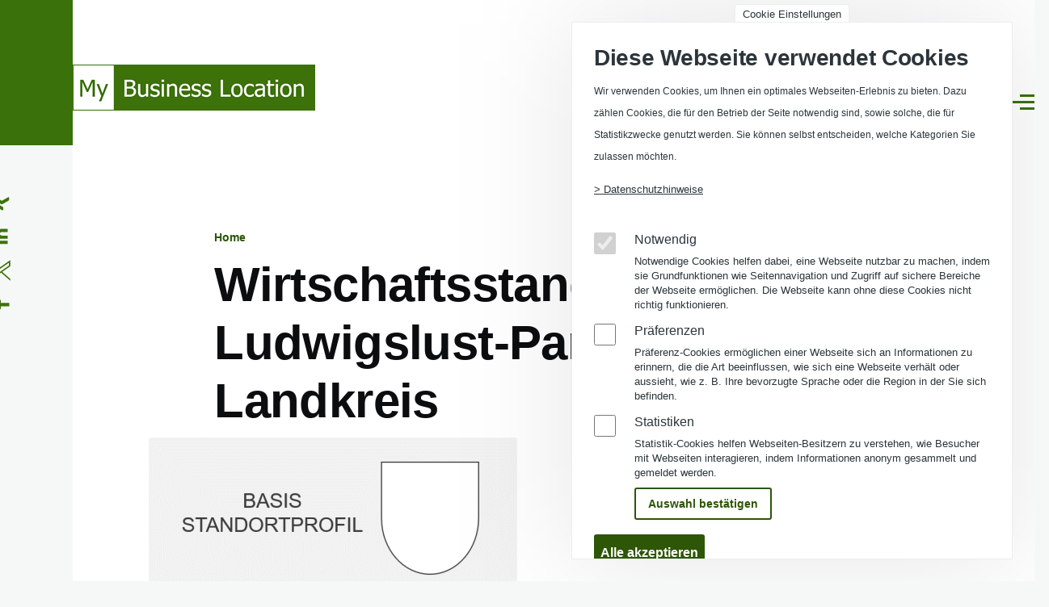

--- FILE ---
content_type: text/html; charset=UTF-8
request_url: https://my-business-location.com/wirtschaftsstandorte/ludwigslust-parchim-landkreis
body_size: 93201
content:
<!DOCTYPE html>
<html lang="de" dir="ltr" style="--color--primary-hue:91;--color--primary-saturation:84%;--color--primary-lightness:24">
  <head>
    <meta charset="utf-8" />
<script async src="https://www.googletagmanager.com/gtag/js?id=UA-61044431-1"></script>
<script>window.dataLayer = window.dataLayer || [];function gtag(){dataLayer.push(arguments)};gtag("js", new Date());gtag("set", "developer_id.dMDhkMT", true);gtag("config", "UA-61044431-1", {"groups":"default","anonymize_ip":true,"page_placeholder":"PLACEHOLDER_page_path","allow_ad_personalization_signals":false});gtag("config", "G-PEPL4SWHW8", {"groups":"default","page_placeholder":"PLACEHOLDER_page_location","allow_ad_personalization_signals":false});</script>
<meta name="description" content="Wirtschaftsstandort Ludwigslust-Parchim, Landkreis – hier finden Sie relevante Standortfaktoren und weitere Informationen des Standortes Ludwigslust-Parchim, Landkreis." />
<link rel="shortlink" href="https://my-business-location.com/wirtschaftsstandorte/ludwigslust-parchim-landkreis" />
<meta name="robots" content="index, follow" />
<link rel="canonical" href="https://my-business-location.com/wirtschaftsstandorte/ludwigslust-parchim-landkreis" />
<link rel="apple-touch-icon" sizes="180x180" href="/sites/default/files/favicons/apple-touch-icon.png"/>
<link rel="icon" type="image/png" sizes="32x32" href="/sites/default/files/favicons/favicon-32x32.png"/>
<link rel="icon" type="image/png" sizes="16x16" href="/sites/default/files/favicons/favicon-16x16.png"/>
<link rel="manifest" href="/sites/default/files/favicons/site.webmanifest"/>
<link rel="mask-icon" href="/sites/default/files/favicons/safari-pinned-tab.svg" color="#5bbad5"/>
<meta name="msapplication-TileColor" content="#da532c"/>
<meta name="theme-color" content="#ffffff"/>
<meta name="favicon-generator" content="Drupal responsive_favicons + realfavicongenerator.net" />
<meta name="Generator" content="Drupal 10 (https://www.drupal.org)" />
<meta name="MobileOptimized" content="width" />
<meta name="HandheldFriendly" content="true" />
<meta name="viewport" content="width=device-width, initial-scale=1.0" />
<script>window.is_logged_in = 0; window.is_admin = 0;</script>
<style>div#sliding-popup, div#sliding-popup .eu-cookie-withdraw-banner, .eu-cookie-withdraw-tab {background: #ffffff} div#sliding-popup.eu-cookie-withdraw-wrapper { background: transparent; } #sliding-popup h1, #sliding-popup h2, #sliding-popup h3, #sliding-popup p, #sliding-popup label, #sliding-popup div, .eu-cookie-compliance-more-button, .eu-cookie-compliance-secondary-button, .eu-cookie-withdraw-tab { color: #3b3b3b;} .eu-cookie-withdraw-tab { border-color: #3b3b3b;}</style>
<script type="application/ld+json">{
    "@context": "https://schema.org",
    "@type": "BreadcrumbList",
    "itemListElement": [
        {
            "@type": "ListItem",
            "position": 1,
            "name": "Home",
            "item": "https://my-business-location.com/"
        }
    ]
}</script>
<link rel="alternate" hreflang="x-default" href="https://my-business-location.com/wirtschaftsstandorte/ludwigslust-parchim-landkreis" />
<link rel="alternate" hreflang="de" href="https://my-business-location.com/wirtschaftsstandorte/ludwigslust-parchim-landkreis" />
<link rel="alternate" hreflang="en" href="https://my-business-location.com/en/business-locations/ludwigslust-parchim-landkreis" />

    <title>Wirtschaftsstandort Ludwigslust-Parchim, Landkreis | My Business Location</title>
    <link rel="stylesheet" media="all" href="/core/misc/components/progress.module.css?t88d2j" />
<link rel="stylesheet" media="all" href="/core/misc/components/ajax-progress.module.css?t88d2j" />
<link rel="stylesheet" media="all" href="/core/modules/system/css/components/align.module.css?t88d2j" />
<link rel="stylesheet" media="all" href="/core/modules/system/css/components/fieldgroup.module.css?t88d2j" />
<link rel="stylesheet" media="all" href="/core/modules/system/css/components/container-inline.module.css?t88d2j" />
<link rel="stylesheet" media="all" href="/core/modules/system/css/components/clearfix.module.css?t88d2j" />
<link rel="stylesheet" media="all" href="/core/modules/system/css/components/details.module.css?t88d2j" />
<link rel="stylesheet" media="all" href="/core/modules/system/css/components/hidden.module.css?t88d2j" />
<link rel="stylesheet" media="all" href="/core/modules/system/css/components/item-list.module.css?t88d2j" />
<link rel="stylesheet" media="all" href="/core/modules/system/css/components/js.module.css?t88d2j" />
<link rel="stylesheet" media="all" href="/core/modules/system/css/components/nowrap.module.css?t88d2j" />
<link rel="stylesheet" media="all" href="/core/modules/system/css/components/position-container.module.css?t88d2j" />
<link rel="stylesheet" media="all" href="/core/modules/system/css/components/reset-appearance.module.css?t88d2j" />
<link rel="stylesheet" media="all" href="/core/modules/system/css/components/resize.module.css?t88d2j" />
<link rel="stylesheet" media="all" href="/core/modules/system/css/components/system-status-counter.css?t88d2j" />
<link rel="stylesheet" media="all" href="/core/modules/system/css/components/system-status-report-counters.css?t88d2j" />
<link rel="stylesheet" media="all" href="/core/modules/system/css/components/system-status-report-general-info.css?t88d2j" />
<link rel="stylesheet" media="all" href="/core/modules/system/css/components/tablesort.module.css?t88d2j" />
<link rel="stylesheet" media="all" href="/modules/contrib/field_group/formatters/tabs/horizontal-tabs.css?t88d2j" />
<link rel="stylesheet" media="all" href="/modules/contrib/formtips/css/formtips.css?t88d2j" />
<link rel="stylesheet" media="all" href="/modules/contrib/leaflet/css/leaflet_general.css?t88d2j" />
<link rel="stylesheet" media="all" href="/modules/contrib/leaflet/js/leaflet/dist/leaflet.css?t88d2j" />
<link rel="stylesheet" media="all" href="/modules/contrib/leaflet/modules/leaflet_markercluster/js/leaflet_markercluster/dist/MarkerCluster.css?t88d2j" />
<link rel="stylesheet" media="all" href="/modules/contrib/leaflet/modules/leaflet_markercluster/js/leaflet_markercluster/dist/MarkerCluster.Default.css?t88d2j" />
<link rel="stylesheet" media="all" href="/modules/contrib/responsive_tables_filter/css/tablesaw-base.css?t88d2j" />
<link rel="stylesheet" media="screen" href="/modules/contrib/responsive_tables_filter/css/tablesaw-responsive.css?t88d2j" />
<link rel="stylesheet" media="all" href="/modules/contrib/responsive_tables_filter/css/tables.columntoggle.css?t88d2j" />
<link rel="stylesheet" media="all" href="/modules/contrib/responsive_tables_filter/css/customizations.css?t88d2j" />
<link rel="stylesheet" media="all" href="/core/modules/views/css/views.module.css?t88d2j" />
<link rel="stylesheet" media="all" href="/modules/contrib/webform/css/webform.element.details.toggle.css?t88d2j" />
<link rel="stylesheet" media="all" href="/modules/contrib/webform/css/webform.element.message.css?t88d2j" />
<link rel="stylesheet" media="all" href="/modules/contrib/webform/css/webform.form.css?t88d2j" />
<link rel="stylesheet" media="all" href="/modules/contrib/eu_cookie_compliance/css/eu_cookie_compliance_olivero.css?t88d2j" />
<link rel="stylesheet" media="all" href="/modules/contrib/better_social_sharing_buttons/css/better_social_sharing_buttons.css?t88d2j" />
<link rel="stylesheet" media="all" href="/modules/contrib/collapsiblock/theme/dist/collapsiblock.css?t88d2j" />
<link rel="stylesheet" media="all" href="/modules/custom/views_filter_layout/css/views-filter-layout.css?t88d2j" />
<link rel="stylesheet" media="all" href="/modules/contrib/webform/css/webform.theme.olivero.css?t88d2j" />
<link rel="stylesheet" media="all" href="/core/themes/olivero/css/base/fonts.css?t88d2j" />
<link rel="stylesheet" media="all" href="/core/themes/olivero/css/base/variables.css?t88d2j" />
<link rel="stylesheet" media="all" href="/core/themes/olivero/css/base/base.css?t88d2j" />
<link rel="stylesheet" media="all" href="/core/themes/olivero/css/layout/layout.css?t88d2j" />
<link rel="stylesheet" media="all" href="/core/themes/olivero/css/layout/grid.css?t88d2j" />
<link rel="stylesheet" media="all" href="/core/themes/olivero/css/layout/layout-content-narrow.css?t88d2j" />
<link rel="stylesheet" media="all" href="/core/themes/olivero/css/layout/layout-content-medium.css?t88d2j" />
<link rel="stylesheet" media="all" href="/core/themes/olivero/css/layout/layout-footer.css?t88d2j" />
<link rel="stylesheet" media="all" href="/core/themes/olivero/css/layout/region.css?t88d2j" />
<link rel="stylesheet" media="all" href="/core/themes/olivero/css/layout/region-content.css?t88d2j" />
<link rel="stylesheet" media="all" href="/core/themes/olivero/css/layout/region-hero.css?t88d2j" />
<link rel="stylesheet" media="all" href="/core/themes/olivero/css/layout/region-secondary-menu.css?t88d2j" />
<link rel="stylesheet" media="all" href="/core/themes/olivero/css/layout/social-bar.css?t88d2j" />
<link rel="stylesheet" media="all" href="/core/themes/olivero/css/layout/views.css?t88d2j" />
<link rel="stylesheet" media="all" href="/core/themes/olivero/css/components/progress.css?t88d2j" />
<link rel="stylesheet" media="all" href="/core/themes/olivero/css/components/block.css?t88d2j" />
<link rel="stylesheet" media="all" href="/core/themes/olivero/css/components/breadcrumb.css?t88d2j" />
<link rel="stylesheet" media="all" href="/core/themes/olivero/css/components/embedded-media.css?t88d2j" />
<link rel="stylesheet" media="all" href="/core/themes/olivero/css/components/footer.css?t88d2j" />
<link rel="stylesheet" media="all" href="/core/themes/olivero/css/components/button.css?t88d2j" />
<link rel="stylesheet" media="all" href="/core/themes/olivero/css/components/container-inline.module.css?t88d2j" />
<link rel="stylesheet" media="all" href="/core/themes/olivero/css/components/fieldset.css?t88d2j" />
<link rel="stylesheet" media="all" href="/core/themes/olivero/css/components/field.css?t88d2j" />
<link rel="stylesheet" media="all" href="/core/themes/olivero/css/components/form.css?t88d2j" />
<link rel="stylesheet" media="all" href="/core/themes/olivero/css/components/form-boolean.css?t88d2j" />
<link rel="stylesheet" media="all" href="/core/themes/olivero/css/components/form-text.css?t88d2j" />
<link rel="stylesheet" media="all" href="/core/themes/olivero/css/components/form-textarea.css?t88d2j" />
<link rel="stylesheet" media="all" href="/core/themes/olivero/css/components/form-select.css?t88d2j" />
<link rel="stylesheet" media="all" href="/core/themes/olivero/css/components/header-buttons-mobile.css?t88d2j" />
<link rel="stylesheet" media="all" href="/core/themes/olivero/css/components/header-navigation.css?t88d2j" />
<link rel="stylesheet" media="all" href="/core/themes/olivero/css/components/header-site-branding.css?t88d2j" />
<link rel="stylesheet" media="all" href="/core/themes/olivero/css/components/header-sticky-toggle.css?t88d2j" />
<link rel="stylesheet" media="all" href="/core/themes/olivero/css/components/hero.css?t88d2j" />
<link rel="stylesheet" media="all" href="/core/themes/olivero/css/components/links.css?t88d2j" />
<link rel="stylesheet" media="all" href="/core/themes/olivero/css/components/layout-field.css?t88d2j" />
<link rel="stylesheet" media="all" href="/core/themes/olivero/css/components/messages.css?t88d2j" />
<link rel="stylesheet" media="all" href="/core/themes/olivero/css/components/navigation/nav-button-mobile.css?t88d2j" />
<link rel="stylesheet" media="all" href="/core/themes/olivero/css/components/node.css?t88d2j" />
<link rel="stylesheet" media="all" href="/core/themes/olivero/css/components/node-teaser.css?t88d2j" />
<link rel="stylesheet" media="all" href="/core/themes/olivero/css/components/page-title.css?t88d2j" />
<link rel="stylesheet" media="all" href="/core/themes/olivero/css/components/site-header.css?t88d2j" />
<link rel="stylesheet" media="all" href="/core/themes/olivero/css/components/skip-link.css?t88d2j" />
<link rel="stylesheet" media="all" href="/core/themes/olivero/css/components/pager.css?t88d2j" />
<link rel="stylesheet" media="all" href="/core/themes/olivero/css/components/table.css?t88d2j" />
<link rel="stylesheet" media="all" href="/core/themes/olivero/css/components/text-content.css?t88d2j" />
<link rel="stylesheet" media="all" href="/core/themes/olivero/css/components/wide-content.css?t88d2j" />
<link rel="stylesheet" media="all" href="/core/themes/olivero/css/components/navigation/nav-primary.css?t88d2j" />
<link rel="stylesheet" media="all" href="/core/themes/olivero/css/components/navigation/nav-primary-button.css?t88d2j" />
<link rel="stylesheet" media="all" href="/core/themes/olivero/css/components/navigation/nav-primary-wide.css?t88d2j" />
<link rel="stylesheet" media="all" href="/core/themes/olivero/css/components/navigation/nav-secondary.css?t88d2j" />
<link rel="stylesheet" media="all" href="/core/themes/olivero/css/components/details.css?t88d2j" />
<link rel="stylesheet" media="all" href="/sites/default/files/asset_injector/css/general-72114d1d2018e0cd7ebff7530cdba9e9.css?t88d2j" />
<link rel="stylesheet" media="all" href="/sites/default/files/asset_injector/css/standortprofile_kontakt-a4fcd1652ec074049ac36e550e374210.css?t88d2j" />

    
    
<link rel="preload" href="/core/themes/olivero/fonts/metropolis/Metropolis-Regular.woff2" as="font" type="font/woff2" crossorigin>
<link rel="preload" href="/core/themes/olivero/fonts/metropolis/Metropolis-SemiBold.woff2" as="font" type="font/woff2" crossorigin>
<link rel="preload" href="/core/themes/olivero/fonts/metropolis/Metropolis-Bold.woff2" as="font" type="font/woff2" crossorigin>
<link rel="preload" href="/core/themes/olivero/fonts/lora/lora-v14-latin-regular.woff2" as="font" type="font/woff2" crossorigin>
    <noscript><link rel="stylesheet" href="/core/themes/olivero/css/components/navigation/nav-primary-no-js.css?t88d2j" />
</noscript>
  </head>
  <body class="path-node page-node-type-standortprofil-kreis">
        <a href="#main-content" class="visually-hidden focusable skip-link">
      Direkt zum Inhalt
    </a>
    
      <div class="dialog-off-canvas-main-canvas" data-off-canvas-main-canvas>
    
<div id="page-wrapper" class="page-wrapper">
  <div id="page">

          <header id="header" class="site-header" data-drupal-selector="site-header" role="banner">

                <div class="site-header__fixable" data-drupal-selector="site-header-fixable">
          <div class="site-header__initial">
            <button class="sticky-header-toggle" data-drupal-selector="sticky-header-toggle" role="switch" aria-controls="site-header__inner" aria-label="Angeheftete Kopfzeile" aria-checked="false">
              <span class="sticky-header-toggle__icon">
                <span></span>
                <span></span>
                <span></span>
              </span>
            </button>
          </div>

                    <div id="site-header__inner" class="site-header__inner" data-drupal-selector="site-header-inner">
            <div class="container site-header__inner__container">

              


<div id="block-olivero-site-branding" class="site-branding block block-system block-system-branding-block">
  
    
    <div class="site-branding__inner">
          <a href="/" rel="home" class="site-branding__logo">
        <img src="/sites/default/files/MBL_Logo_cut.png" alt="Home" fetchpriority="high" />
      </a>
          </div>
</div>

<div class="header-nav-overlay" data-drupal-selector="header-nav-overlay"></div>


                              <div class="mobile-buttons" data-drupal-selector="mobile-buttons">
                  <button class="mobile-nav-button" data-drupal-selector="mobile-nav-button" aria-label="Hauptmenü" aria-controls="header-nav" aria-expanded="false">
                    <span class="mobile-nav-button__label">Menü</span>
                    <span class="mobile-nav-button__icon"></span>
                  </button>
                </div>

                <div id="header-nav" class="header-nav" data-drupal-selector="header-nav">
                  
<nav  id="block-olivero-main-menu" class="primary-nav block block-menu navigation menu--main" aria-labelledby="block-olivero-main-menu-menu" role="navigation">
            
  <h2 class="visually-hidden block__title" id="block-olivero-main-menu-menu">Hauptnavigation</h2>
  
        


          
        
    <ul  class="menu primary-nav__menu primary-nav__menu--level-1" data-drupal-selector="primary-nav-menu--level-1">
            
                          
        
        
        <li class="primary-nav__menu-item primary-nav__menu-item--link primary-nav__menu-item--level-1 primary-nav__menu-item--has-children" data-drupal-selector="primary-nav-menu-item-has-children">
                              
                      <a href="/standortanalyse/tool" class="primary-nav__menu-link primary-nav__menu-link--link primary-nav__menu-link--level-1 primary-nav__menu-link--has-children" data-drupal-selector="primary-nav-menu-link-has-children" data-drupal-link-system-path="node/21243">            <span class="primary-nav__menu-link-inner primary-nav__menu-link-inner--level-1">Standortanalyse</span>
          </a>

                                                        
                <button class="primary-nav__button-toggle" data-drupal-selector="primary-nav-submenu-toggle-button" aria-controls="primary-menu-item-1" aria-expanded="false" aria-hidden="true" tabindex="-1">
                  <span class="visually-hidden">Unternavigation von Standortanalyse</span>
                  <span class="icon--menu-toggle"></span>
                </button>
              
                                      
              <span data-drupal-selector="primary-nav-menu-🥕" class="primary-nav__menu-🥕"></span>
    
    <ul  class="menu primary-nav__menu primary-nav__menu--level-2" data-drupal-selector="primary-nav-menu--level-2" id="primary-menu-item-1">
            
                          
        
        
        <li class="primary-nav__menu-item primary-nav__menu-item--link primary-nav__menu-item--level-2">
                              
                      <a href="/explorer" title="Finden Sie passende Wirtschaftsstandorte – schnell, detailliert und einfach online!" class="primary-nav__menu-link primary-nav__menu-link--link primary-nav__menu-link--level-2" data-drupal-link-system-path="explorer">            <span class="primary-nav__menu-link-inner primary-nav__menu-link-inner--level-2">Business Location Explorer ©</span>
          </a>

            
                  </li>
          </ul>
  
            
                  </li>
      
                          
        
        
        <li class="primary-nav__menu-item primary-nav__menu-item--nolink primary-nav__menu-item--level-1 primary-nav__menu-item--has-children" data-drupal-selector="primary-nav-menu-item-has-children">
                              
                      <span class="primary-nav__menu-link primary-nav__menu-link--nolink primary-nav__menu-link--level-1 primary-nav__menu-link--has-children" data-drupal-selector="primary-nav-menu-link-has-children">Gewerbeflächen</span>

                                                        
                <button class="primary-nav__button-toggle" data-drupal-selector="primary-nav-submenu-toggle-button" aria-controls="primary-menu-item-12" aria-expanded="false" aria-hidden="true" tabindex="-1">
                  <span class="visually-hidden">Unternavigation von Gewerbeflächen</span>
                  <span class="icon--menu-toggle"></span>
                </button>
              
                                      
              <span data-drupal-selector="primary-nav-menu-🥕" class="primary-nav__menu-🥕"></span>
    
    <ul  class="menu primary-nav__menu primary-nav__menu--level-2" data-drupal-selector="primary-nav-menu--level-2" id="primary-menu-item-12">
            
                          
        
        
        <li class="primary-nav__menu-item primary-nav__menu-item--link primary-nav__menu-item--level-2">
                              
                      <a href="/gewerbegebiete" title="Finden Sie ein passendes Gewerbegrundstück für Ihr Vorhaben." class="primary-nav__menu-link primary-nav__menu-link--link primary-nav__menu-link--level-2" data-drupal-link-system-path="gewerbegebiete">            <span class="primary-nav__menu-link-inner primary-nav__menu-link-inner--level-2">Gewerbegebiete</span>
          </a>

            
                  </li>
      
                          
        
        
        <li class="primary-nav__menu-item primary-nav__menu-item--link primary-nav__menu-item--level-2">
                              
                      <a href="/industriegebiete" title="Finden Sie ein passendes Industriegrundstück für Ihr Vorhaben." class="primary-nav__menu-link primary-nav__menu-link--link primary-nav__menu-link--level-2" data-drupal-link-system-path="industriegebiete">            <span class="primary-nav__menu-link-inner primary-nav__menu-link-inner--level-2">Industriegebiete</span>
          </a>

            
                  </li>
      
                          
        
        
        <li class="primary-nav__menu-item primary-nav__menu-item--link primary-nav__menu-item--level-2">
                              
                      <a href="/gewerbeimmobilien" title="Finden Sie eine passende Gewerbeimmobilie für Ihr Vorhaben." class="primary-nav__menu-link primary-nav__menu-link--link primary-nav__menu-link--level-2" data-drupal-link-system-path="gewerbeimmobilien">            <span class="primary-nav__menu-link-inner primary-nav__menu-link-inner--level-2">Gewerbeimmobilien</span>
          </a>

            
                  </li>
      
                          
        
        
        <li class="primary-nav__menu-item primary-nav__menu-item--link primary-nav__menu-item--level-2">
                              
                      <a href="/logistikimmobilie/mieten" class="primary-nav__menu-link primary-nav__menu-link--link primary-nav__menu-link--level-2" data-drupal-link-system-path="logistikimmobilie/mieten">            <span class="primary-nav__menu-link-inner primary-nav__menu-link-inner--level-2">Logistikimmobilie mieten</span>
          </a>

            
                  </li>
      
                          
        
        
        <li class="primary-nav__menu-item primary-nav__menu-item--link primary-nav__menu-item--level-2">
                              
                      <a href="/industriehalle/mieten" class="primary-nav__menu-link primary-nav__menu-link--link primary-nav__menu-link--level-2" data-drupal-link-system-path="industriehalle/mieten">            <span class="primary-nav__menu-link-inner primary-nav__menu-link-inner--level-2">Industriehalle mieten</span>
          </a>

            
                  </li>
      
                          
        
        
        <li class="primary-nav__menu-item primary-nav__menu-item--link primary-nav__menu-item--level-2">
                              
                      <a href="/gruenderzentren" title="Finden Sie ein passendes Gründerzentrum für Ihr Start-up." class="primary-nav__menu-link primary-nav__menu-link--link primary-nav__menu-link--level-2" data-drupal-link-system-path="gruenderzentren">            <span class="primary-nav__menu-link-inner primary-nav__menu-link-inner--level-2">Gründerzentren</span>
          </a>

            
                  </li>
          </ul>
  
            
                  </li>
      
                          
        
        
        <li class="primary-nav__menu-item primary-nav__menu-item--nolink primary-nav__menu-item--level-1 primary-nav__menu-item--has-children" data-drupal-selector="primary-nav-menu-item-has-children">
                              
                      <span class="primary-nav__menu-link primary-nav__menu-link--nolink primary-nav__menu-link--level-1 primary-nav__menu-link--has-children" data-drupal-selector="primary-nav-menu-link-has-children">Leistungen</span>

                                                        
                <button class="primary-nav__button-toggle" data-drupal-selector="primary-nav-submenu-toggle-button" aria-controls="primary-menu-item-123" aria-expanded="false" aria-hidden="true" tabindex="-1">
                  <span class="visually-hidden">Unternavigation von Leistungen</span>
                  <span class="icon--menu-toggle"></span>
                </button>
              
                                      
              <span data-drupal-selector="primary-nav-menu-🥕" class="primary-nav__menu-🥕"></span>
    
    <ul  class="menu primary-nav__menu primary-nav__menu--level-2" data-drupal-selector="primary-nav-menu--level-2" id="primary-menu-item-123">
            
                          
        
        
        <li class="primary-nav__menu-item primary-nav__menu-item--link primary-nav__menu-item--level-2">
                              
                      <a href="/leistungen-stadte-gemeinden" title="Unsere Leistungen für kommunale Anbieter" class="primary-nav__menu-link primary-nav__menu-link--link primary-nav__menu-link--level-2" data-drupal-link-system-path="node/101">            <span class="primary-nav__menu-link-inner primary-nav__menu-link-inner--level-2">Städte, Gemeinden</span>
          </a>

            
                  </li>
      
                          
        
        
        <li class="primary-nav__menu-item primary-nav__menu-item--link primary-nav__menu-item--level-2">
                              
                      <a href="/leistungen-kreise" class="primary-nav__menu-link primary-nav__menu-link--link primary-nav__menu-link--level-2" data-drupal-link-system-path="node/4187">            <span class="primary-nav__menu-link-inner primary-nav__menu-link-inner--level-2">Landkreise</span>
          </a>

            
                  </li>
      
                          
        
        
        <li class="primary-nav__menu-item primary-nav__menu-item--link primary-nav__menu-item--level-2">
                              
                      <a href="/leistungen-gruenderzentren" class="primary-nav__menu-link primary-nav__menu-link--link primary-nav__menu-link--level-2" data-drupal-link-system-path="node/4261">            <span class="primary-nav__menu-link-inner primary-nav__menu-link-inner--level-2">Gründerzentren</span>
          </a>

            
                  </li>
      
                          
        
        
        <li class="primary-nav__menu-item primary-nav__menu-item--link primary-nav__menu-item--level-2">
                              
                      <a href="/leistungen-gewerbliche-anbieter" title="Unsere Leistungen für gewerbliche Anbieter" class="primary-nav__menu-link primary-nav__menu-link--link primary-nav__menu-link--level-2" data-drupal-link-system-path="node/226">            <span class="primary-nav__menu-link-inner primary-nav__menu-link-inner--level-2">Gewerbliche Anbieter</span>
          </a>

            
                  </li>
      
                          
        
        
        <li class="primary-nav__menu-item primary-nav__menu-item--link primary-nav__menu-item--level-2">
                              
                      <a href="/leistungen-standortsuchende" title="Unsere Leistungen für standortsuchende Unternehmen und Existenzgründer" class="primary-nav__menu-link primary-nav__menu-link--link primary-nav__menu-link--level-2" data-drupal-link-system-path="node/50">            <span class="primary-nav__menu-link-inner primary-nav__menu-link-inner--level-2">Standortsuchende</span>
          </a>

            
                  </li>
          </ul>
  
            
                  </li>
          </ul>
  


  </nav>
<nav  id="block-olivero-explorer" class="block block-menu navigation menu--explorer" aria-labelledby="block-olivero-explorer-menu" role="navigation">
            
  <h2 class="visually-hidden block__title" id="block-olivero-explorer-menu">Explorer</h2>
  
        


          


  </nav>


                  

  <div class="region region--secondary-menu">
    <nav  id="block-olivero-account-menu" class="block block-menu navigation menu--account secondary-nav" aria-labelledby="block-olivero-account-menu-menu" role="navigation">
            
  <span class="visually-hidden" id="block-olivero-account-menu-menu">Benutzermenü</span>
  
        


          <ul class="menu secondary-nav__menu secondary-nav__menu--level-1">
            
                          
        
        
        <li class="secondary-nav__menu-item secondary-nav__menu-item--link secondary-nav__menu-item--level-1">
          <a href="/user/login?current=/wirtschaftsstandorte/ludwigslust-parchim-landkreis" class="secondary-nav__menu-link secondary-nav__menu-link--link secondary-nav__menu-link--level-1" data-drupal-link-system-path="user/login">Anmelden</a>

                  </li>
          </ul>
  


  </nav>
<nav  class="language-switcher-language-url block block-menu navigation menu-- secondary-nav" id="block-olivero-advancedlanguageselectorblock" aria-labelledby="block-olivero-advancedlanguageselectorblock-menu" role="navigation">
            
  <span class="visually-hidden" id="block-olivero-advancedlanguageselectorblock-menu">Advanced language selector block</span>
  
        
  
  <select  onchange="window.location.href=this.value"
        style="
      appearance: none;
      -webkit-appearance: none;
      -moz-appearance: none;
      background: url(/modules/contrib/advanced_language_selector/assets/flags/de.svg) no-repeat right center;
      height: 25px;
      padding-right: calc(25px * 1.5);
              padding: 0 calc(25px * 1.5) 0 10px;
          "
      >
                <option value="/wirtschaftsstandorte/ludwigslust-parchim-landkreis" selected>
                  de
                      </option>
                <option value="/en/business-locations/ludwigslust-parchim-landkreis" >
                  en
                      </option>
      </select>


  </nav>

  </div>

                </div>
                          </div>
          </div>
        </div>
      </header>
    
    <div id="main-wrapper" class="layout-main-wrapper layout-container">
      <div id="main" class="layout-main">
        <div class="main-content">
          <a id="main-content" tabindex="-1"></a>
          
          <div class="main-content__container container">
            

  <div class="region region--highlighted grid-full layout--pass--content-medium">
    <div data-drupal-messages-fallback class="hidden messages-list"></div>

  </div>

            

  <div class="region region--breadcrumb grid-full layout--pass--content-medium">
    

<div id="block-olivero-breadcrumbs" class="block block-system block-system-breadcrumb-block">
  
    
      <div class="block__content">
        <nav class="breadcrumb" role="navigation" aria-labelledby="system-breadcrumb">
    <h2 id="system-breadcrumb" class="visually-hidden">Pfadnavigation</h2>
    <div class="breadcrumb__content">
      <ol class="breadcrumb__list">
                  <li class="breadcrumb__item">
                          <a href="/" class="breadcrumb__link">Home</a>
                      </li>
              </ol>
    </div>
  </nav>

    </div>
  </div>

  </div>


                          <main role="main">
                

  <div class="region region--content-above grid-full layout--pass--content-medium">
    

<div id="block-olivero-page-title" class="block block-core block-page-title-block">
  
  

  <h1 class="title page-title">
<span>Wirtschaftsstandort Ludwigslust-Parchim, Landkreis</span>
</h1>


  
</div>

  </div>

                

  <div class="region region--content grid-full layout--pass--content-medium" id="content">
    

<div id="block-mbl-system-main" class="block block-system block-system-main-block">
  
    
      <div class="block__content">
      

<article data-history-node-id="1076" class="node node--type-standortprofil-kreis node--view-mode-full">
  <header class="">
    
          
      </header>
  <div class="node__content">
        
            <div class="wide-content field field--name-field-wappen-logo-kreis field--type-image field--label-hidden field__item">  <img loading="lazy" src="/sites/default/files/styles/skaliert__h_he_300px_/public/logo_wappen_basis_5.png?itok=m68LX3yL" width="456" height="200" alt="" />


</div>
      
<div  class="group-daten-fakten-kreis field-group-div">
  <h2>Daten und Fakten</h2>
    
  <div class="field field--name-field-einwohnerzahl1 field--type-integer field--label-inline clearfix">
    <div class="field__label">Einwohnerzahl*</div>
              <div content="208092" class="field__item">208 092</div>
          </div>

  <div class="field field--name-field-einzelhandelsrelevante-ka1 field--type-decimal field--label-inline clearfix">
    <div class="field__label">Einzelhandelsrelevante Kaufkraft*</div>
              <div content="5035" class="field__item">5 035 EUR/Einwohner/Jahr</div>
          </div>

  </div>
<div  class="group-qualification-labor field-group-div">
  <h3>Arbeitsmarkt</h3>
    
<fieldset class="fieldset js-form-item form-item js-form-wrapper form-wrapper">
      <legend class="fieldset__legend fieldset__legend--visible">
    <span class="fieldset__label">Allgemein</span>
  </legend>
  
  <div class="fieldset__wrapper">
    
            
  <div class="field field--name-field-arbeitslosenquote1 field--type-decimal field--label-inline clearfix">
    <div class="field__label">Arbeitslosenquote*</div>
              <div content="5.9" class="field__item">5,90 %</div>
          </div>

  <div class="field field--name-field-arbeitskraefte-gesamt field--type-integer field--label-inline clearfix">
    <div class="field__label">Arbeitskräfte - gesamt*</div>
              <div content="64530" class="field__item">64 530 Beschäftigte</div>
          </div>

            
      </div>
</fieldset>

<fieldset class="fieldset js-form-item form-item js-form-wrapper form-wrapper">
      <legend class="fieldset__legend fieldset__legend--visible">
    <span class="fieldset__label">Arbeitskräfte nach Anforderungsniveau</span>
  </legend>
  
  <div class="fieldset__wrapper">
    
            
  <div class="field field--name-field-arbeitskraefte-experte field--type-integer field--label-inline clearfix">
    <div class="field__label">Arbeitskräfte - Experte*</div>
              <div content="8" class="field__item">8 %</div>
          </div>

  <div class="field field--name-field-arbeitskraefte-spezialist field--type-integer field--label-inline clearfix">
    <div class="field__label">Arbeitskräfte - Spezialist*</div>
              <div content="10" class="field__item">10 %</div>
          </div>

  <div class="field field--name-field-arbeitskraefte-fachkraft field--type-integer field--label-inline clearfix">
    <div class="field__label">Arbeitskräfte - Fachkraft*</div>
              <div content="61" class="field__item">61 %</div>
          </div>

  <div class="field field--name-field-arbeitskraefte-helfer field--type-integer field--label-inline clearfix">
    <div class="field__label">Arbeitskräfte - Helfer*</div>
              <div content="19" class="field__item">19 %</div>
          </div>

            
      </div>
</fieldset>

<fieldset class="fieldset js-form-item form-item js-form-wrapper form-wrapper">
      <legend class="fieldset__legend fieldset__legend--visible">
    <span class="fieldset__label">Bruttogehalt nach Anforderungsniveau</span>
  </legend>
  
  <div class="fieldset__wrapper">
    
            
  <div class="field field--name-field-bruttogehalt field--type-integer field--label-inline clearfix">
    <div class="field__label">Bruttogehalt - Experte*</div>
              <div content="5357" class="field__item">5 357 €/Monat</div>
          </div>

  <div class="field field--name-field-bruttogehalt-spezialist field--type-integer field--label-inline clearfix">
    <div class="field__label">Bruttogehalt - Spezialist*</div>
              <div content="3901" class="field__item">3 901 €/Monat</div>
          </div>

  <div class="field field--name-field-bruttogehalt-fachkraft field--type-integer field--label-inline clearfix">
    <div class="field__label">Bruttogehalt - Fachkraft*</div>
              <div content="3063" class="field__item">3 063 €/Monat</div>
          </div>

  <div class="field field--name-field-bruttogehalt-helfer field--type-integer field--label-inline clearfix">
    <div class="field__label">Bruttogehalt - Helfer*</div>
              <div content="2618" class="field__item">2 618 €/Monat</div>
          </div>

            
      </div>
</fieldset>

  </div>
<div >
  <h2>Flächeninformationen</h2>
    
<fieldset class="fieldset js-form-item form-item js-form-wrapper form-wrapper">
      <legend class="fieldset__legend fieldset__legend--visible">
    <span class="fieldset__label">Nutzungsarten</span>
  </legend>
  
  <div class="fieldset__wrapper">
    
            
  <div class="field field--name-field-gemeindeflaeche field--type-decimal field--label-inline clearfix">
    <div class="field__label">Kreisfläche*</div>
              <div content="4766.76" class="field__item">4 766,76 km²</div>
          </div>

  <div class="field field--name-field-industrie-und-gewerbeflaec field--type-integer field--label-inline clearfix">
    <div class="field__label">Industrie- und Gewerbefläche*</div>
              <div content="2014" class="field__item">2014 ha</div>
          </div>

  <div class="field field--name-field-wohnbauflaeche field--type-integer field--label-inline clearfix">
    <div class="field__label">Wohnbaufläche*</div>
              <div content="7246" class="field__item">7246 ha</div>
          </div>

  <div class="field field--name-field-landwirtschaftsflaeche field--type-integer field--label-inline clearfix">
    <div class="field__label">Landwirtschaftsfläche*</div>
              <div content="257" class="field__item">257 ha</div>
          </div>

            
      </div>
</fieldset>
<div class="group-ge-kreis-tabs field-group-htabs field-group-tabs-wrapper"><div data-horizontal-tabs class="horizontal-tabs clearfix">
  <ul data-horizontal-tabs-list class="horizontal-tabs-list visually-hidden"></ul>
  <div data-horizontal-tabs-panes><input class="horizontal-tabs-active-tab" type="hidden" />
<details id="edit-group-commercial-areas-kreis" class="js-form-wrapper form-wrapper olivero-details">    <summary role="button" aria-controls="edit-group-commercial-areas-kreis" aria-expanded="false" class="olivero-details__summary">Gewerbegebiete</summary><div class="olivero-details__wrapper details-wrapper">
    
<div class="field field--name-field-ge-profil-kreis field--type-viewfield field--label-hidden">
  
    
        
<div class="field__item field__item-label-hidden">
  
    
      <div class="views-element-container"><div class="view view-gewerbegebiete-fuer-standortprofil-kreis- view-id-gewerbegebiete_fuer_standortprofil_kreis_ view-display-id-block_1 js-view-dom-id-07e3fb20233280d26c190e2c69a0d10280521f905ef492200c8b0b454fe6b8b8">
  
    
      
      <div class="view-content">
      <table class="tablesaw tablesaw-stack views-table cols-3" data-tablesaw-mode="stack">
        <thead>
      <tr>
                                                  <th id="view-title-table-column" class="views-field views-field-title" scope="col">Gewerbegebiet</th>
                                                  <th id="view-field-verf-gbare-fl-che-2-table-column" class="views-field views-field-field-verf-gbare-fl-che-2" scope="col">Verfügbare Fläche</th>
                                                  <th id="view-field-nutzungsart-2-table-column" class="views-field views-field-field-nutzungsart-2" scope="col">Nutzungsart</th>
              </tr>
    </thead>
    <tbody>
          <tr>
                                                                                        <td headers="view-title-table-column" class="views-field views-field-title"><a href="/wirtschaftsstandorte/hagenow/gewerbegebiete/industrie-und-gewerbegebiet-sudenhof" hreflang="de">Industrie- und Gewerbegebiet Sudenhof</a>          </td>
                                                                                        <td headers="view-field-verf-gbare-fl-che-2-table-column" class="views-field views-field-field-verf-gbare-fl-che-2">147 000 m²          </td>
                                                                                        <td headers="view-field-nutzungsart-2-table-column" class="views-field views-field-field-nutzungsart-2">Gewerbegebiet (GE), Industriegebiet (GI)          </td>
              </tr>
          <tr>
                                                                                        <td headers="view-title-table-column" class="views-field views-field-title"><a href="/wirtschaftsstandorte/parchim/gewerbegebiete/gewerbegebiet-vietingshof" hreflang="de">Gewerbegebiet Vietingshof</a>          </td>
                                                                                        <td headers="view-field-verf-gbare-fl-che-2-table-column" class="views-field views-field-field-verf-gbare-fl-che-2">117 000 m²          </td>
                                                                                        <td headers="view-field-nutzungsart-2-table-column" class="views-field views-field-field-nutzungsart-2">Gewerbegebiet (GE)          </td>
              </tr>
          <tr>
                                                                                        <td headers="view-title-table-column" class="views-field views-field-title"><a href="/wirtschaftsstandorte/hagenow/gewerbegebiete/steegener-chaussee-hagenow" hreflang="de">Steegener Chaussee Hagenow</a>          </td>
                                                                                        <td headers="view-field-verf-gbare-fl-che-2-table-column" class="views-field views-field-field-verf-gbare-fl-che-2">50 000 m²          </td>
                                                                                        <td headers="view-field-nutzungsart-2-table-column" class="views-field views-field-field-nutzungsart-2">Gewerbegebiet (GE), Industriegebiet (GI)          </td>
              </tr>
          <tr>
                                                                                        <td headers="view-title-table-column" class="views-field views-field-title"><a href="/wirtschaftsstandorte/ludwigslust/gewerbegebiete/gewerbegebiet-grosser-kamp-lu2" hreflang="de">Gewerbegebiet Großer Kamp LU2</a>          </td>
                                                                                        <td headers="view-field-verf-gbare-fl-che-2-table-column" class="views-field views-field-field-verf-gbare-fl-che-2">50 000 m²          </td>
                                                                                        <td headers="view-field-nutzungsart-2-table-column" class="views-field views-field-field-nutzungsart-2">Gewerbegebiet (GE)          </td>
              </tr>
          <tr>
                                                                                        <td headers="view-title-table-column" class="views-field views-field-title"><a href="/wirtschaftsstandorte/ludwigslust/gewerbegebiete/industriegebiet-stuedekoppel-te7" hreflang="de">Industriegebiet Stüdekoppel TE7</a>          </td>
                                                                                        <td headers="view-field-verf-gbare-fl-che-2-table-column" class="views-field views-field-field-verf-gbare-fl-che-2">50 000 m²          </td>
                                                                                        <td headers="view-field-nutzungsart-2-table-column" class="views-field views-field-field-nutzungsart-2">Industriegebiet (GI)          </td>
              </tr>
      </tbody>
</table>

    </div>
  
          </div>
</div>

  </div>

    </div>
</div>
</details>
<details id="edit-group-comm-properties-kreis" class="js-form-wrapper form-wrapper olivero-details">    <summary role="button" aria-controls="edit-group-comm-properties-kreis" aria-expanded="false" class="olivero-details__summary">Gewerbeimmobilien</summary><div class="olivero-details__wrapper details-wrapper">
    
<div class="field field--name-field-gi-profil-kreis field--type-viewfield field--label-hidden">
  
    
        
<div class="field__item field__item-label-hidden">
  
    
      <div class="views-element-container"><div class="view view-gewerbeimmobilien-fuer-standortprofil-kreis- view-id-gewerbeimmobilien_fuer_standortprofil_kreis_ view-display-id-block_1 js-view-dom-id-c0a67b9eeaee8d7a129d96a8d9e5a46e5ccb4e45ace1e9e00eb2562c362853fe">
  
    
      
      <div class="view-content">
      <table class="tablesaw tablesaw-stack views-table cols-3" data-tablesaw-mode="stack">
        <thead>
      <tr>
                                                  <th id="view-title-table-column--2" class="views-field views-field-title" scope="col">Gewerbeimmobilie</th>
                                                  <th id="view-field-nutzfl-che-table-column" class="views-field views-field-field-nutzfl-che" scope="col">Nutzfläche</th>
                                                  <th id="view-field-nutzungsart-gi-table-column" class="views-field views-field-field-nutzungsart-gi" scope="col">Nutzungsart</th>
              </tr>
    </thead>
    <tbody>
          <tr>
                                                                                        <td headers="view-title-table-column--2" class="views-field views-field-title"><a href="/wirtschaftsstandorte/parchim/gewerbeimmobilien/logistikimmobilie-nahe-schwerin" hreflang="de">Logistikimmobilie nahe Schwerin</a>          </td>
                                                                                        <td headers="view-field-nutzfl-che-table-column" class="views-field views-field-field-nutzfl-che">116 000 m²          </td>
                                                                                        <td headers="view-field-nutzungsart-gi-table-column" class="views-field views-field-field-nutzungsart-gi">Logistik-/Lagerfläche          </td>
              </tr>
      </tbody>
</table>

    </div>
  
          </div>
</div>

  </div>

    </div>
</div>
</details>
</div>
</div>
</div>
  </div>
<div  class="group-lage-kreis field-group-div">
  <h2>Lage in Deutschland</h2>
    
<div class="field field--name-field-eingetragene-kommunale-wir field--type-viewfield field--label-hidden">
  
    
        
<div class="field__item field__item-label-hidden">
  
    
      <div class="views-element-container"><div class="view view-wirtschaftsstandorte-fuer-standortprofil-kreis- view-id-wirtschaftsstandorte_fuer_standortprofil_kreis_ view-display-id-block_1 js-view-dom-id-35aaa7df9e6e842f377628595feb413c92041b29ea65adabc1aa726004d3c789">
  
    
      <div class="view-header">
      <p>Landkreis mit allen politisch selbstständigen Gemeinden</p>

    </div>
      
      <div class="view-content">
      <div id="leaflet-map-view-wirtschaftsstandorte-fuer-standortprofil-kreis-block-1"  style="min-width: 150px; height: 500px"></div>

    </div>
  
          </div>
</div>

  </div>

    </div>

  </div>
<fieldset class="fieldset js-form-item form-item js-form-wrapper form-wrapper">
      <legend class="fieldset__legend fieldset__legend--visible">
    <span class="fieldset__label">Kontakt</span>
  </legend>
  
  <div class="fieldset__wrapper">
    
            
            <div class="field field--name-field-ansprechpartner field--type-string field--label-hidden field__item">My|BusinessLocation Kundenservice</div>
      <form class="webform-submission-form webform-submission-add-form webform-submission-standortprofil-nachricht-form webform-submission-standortprofil-nachricht-add-form webform-submission-standortprofil-nachricht-node-1076-form webform-submission-standortprofil-nachricht-node-1076-add-form js-webform-details-toggle webform-details-toggle" data-drupal-selector="webform-submission-standortprofil-nachricht-node-1076-add-form" action="/wirtschaftsstandorte/ludwigslust-parchim-landkreis" method="post" id="webform-submission-standortprofil-nachricht-node-1076-add-form" accept-charset="UTF-8">
  
  <div class="form-type-textfield js-form-item form-item js-form-type-textfield form-item-name js-form-item-name form-no-label">
        <input data-webform-required-error="Bitte geben Sie Ihren Namen an." data-drupal-selector="edit-name" type="text" id="edit-name" name="name" value="" size="60" maxlength="255" placeholder="Name*" class="form-text required form-element form-element--type-text form-element--api-textfield" required="required" aria-required="true" />

        </div>
<div class="form-type-email js-form-item form-item js-form-type-email form-item-e-mail js-form-item-e-mail form-no-label">
        <input data-webform-required-error="Bitte geben Sie Ihre E-Mail-Adresse an." data-drupal-selector="edit-e-mail" type="email" id="edit-e-mail" name="e_mail" value="" size="60" maxlength="254" placeholder="E-Mail*" class="form-email required form-element form-element--type-email form-element--api-email" required="required" aria-required="true" />

        </div>
<div class="form-type-tel js-form-item form-item js-form-type-tel form-item-telefon js-form-item-telefon form-no-label">
        <input minlength="8" data-drupal-selector="edit-telefon" type="tel" id="edit-telefon" name="telefon" value="" size="30" maxlength="15" placeholder="Telefon" class="form-tel form-element form-element--type-tel form-element--api-tel" />

        </div>
<div class="webform-element-help-container--title webform-element-help-container--title-after form-type-textarea js-form-item form-item js-form-type-textarea form-item-nachricht js-form-item-nachricht form-no-label">
        <div>
  <textarea data-drupal-selector="edit-nachricht" id="edit-nachricht" name="nachricht" rows="5" cols="60" placeholder="Bitte nutzen Sie dieses Feld, um Ihr Anliegen möglichst genau zu beschreiben.*" class="form-textarea required form-element form-element--type-textarea form-element--api-textarea" required="required" aria-required="true"></textarea>
</div>

        </div>
<div class="form-type-textfield js-form-item form-item js-form-type-textfield form-item-website js-form-item-website">
      <label for="edit-website" class="form-item__label">Website</label>
        <input pattern="/rwhaehvare/" data-drupal-selector="edit-website" type="text" id="edit-website" name="website" value="" size="60" maxlength="255" class="form-text form-element form-element--type-text form-element--api-textfield" />

        </div>
<div data-drupal-selector="edit-actions" class="form-actions webform-actions js-form-wrapper form-wrapper" id="edit-actions"><input class="webform-button--submit button button--primary js-form-submit form-submit" data-drupal-selector="edit-actions-submit" type="submit" id="edit-actions-submit" name="op" value="Nachricht senden" />

</div>
<input autocomplete="off" data-drupal-selector="form-dehqu8ntku71nslcxhv-qhxfuahqpg4cd-r7keid-mc" type="hidden" name="form_build_id" value="form-DehQu8NtKU71NSLcxhV-qhXFuAHqPG4cD-R7kEId_mc" />
<input data-drupal-selector="edit-webform-submission-standortprofil-nachricht-node-1076-add-form" type="hidden" name="form_id" value="webform_submission_standortprofil_nachricht_node_1076_add_form" />


  
</form>

            
      </div>
</fieldset>

  </div>
  </article>

    </div>
  </div>


<div id="block-datenquellen" class="block block-block-content block-block-content7e3742b1-9044-43ca-9a42-d8f9bf622710">
  
    
      <div class="block__content">
      
            <div class="text-content clearfix field field--name-body field--type-text-with-summary field--label-hidden field__item"><h2>*Datenquellen</h2>
<p><a href="/datenquellen">Informationen zu Datenquellen und Berechnungen</a></p>
</div>
      
    </div>
  </div>

  </div>

              </main>
                        
          </div>
        </div>
        <div class="social-bar">
          
<div class="social-bar__inner fixable">
  <div class="rotate">
    

<div id="block-bettersocialsharingbuttons" class="block block-better-social-sharing-buttons block-social-sharing-buttons-block">
  
    
      <div class="block__content">
      
<div style="display: none"><link rel="preload" href="/modules/contrib/better_social_sharing_buttons/assets/dist/sprites/social-icons--no-color.svg" as="image" type="image/svg+xml" crossorigin="anonymous" /></div>

<div class="social-sharing-buttons">
      
      <a href="https://www.facebook.com/sharer/sharer.php?u=https://my-business-location.com/wirtschaftsstandorte/ludwigslust-parchim-landkreis&amp;title=Wirtschaftsstandort%20Ludwigslust-Parchim%2C%20Landkreis" target="_blank" title="Share to Facebook" aria-label="Share to Facebook (opens in a new window)" class="social-sharing-buttons-button share-facebook" rel="noopener">
        <svg aria-hidden="true" width="34px" height="34px" style="border-radius:0px;">
          <use href="/modules/contrib/better_social_sharing_buttons/assets/dist/sprites/social-icons--no-color.svg#facebook" />
        </svg>
        <span class="social-sharing-buttons-visually-hidden">(Opens in a new window)</span>
      </a>
            <a href="https://twitter.com/intent/tweet?text=Wirtschaftsstandort%20Ludwigslust-Parchim%2C%20Landkreis+https://my-business-location.com/wirtschaftsstandorte/ludwigslust-parchim-landkreis" target="_blank" title="Share to X" aria-label="Share to X (opens in a new window)" class="social-sharing-buttons-button share-x" rel="noopener">
        <svg aria-hidden="true" width="34px" height="34px" style="border-radius:0px;">
          <use href="/modules/contrib/better_social_sharing_buttons/assets/dist/sprites/social-icons--no-color.svg#x" />
        </svg>
        <span class="social-sharing-buttons-visually-hidden">(Opens in a new window)</span>
      </a>
            <a href="https://www.linkedin.com/sharing/share-offsite/?url=https://my-business-location.com/wirtschaftsstandorte/ludwigslust-parchim-landkreis" target="_blank" title="Share to Linkedin" aria-label="Share to Linkedin (opens in a new window)" class="social-sharing-buttons-button share-linkedin" rel="noopener">
        <svg aria-hidden="true" width="34px" height="34px" style="border-radius:0px;">
          <use href="/modules/contrib/better_social_sharing_buttons/assets/dist/sprites/social-icons--no-color.svg#linkedin" />
        </svg>
        <span class="social-sharing-buttons-visually-hidden">(Opens in a new window)</span>
      </a>
            <a href="https://www.xing.com/spi/shares/new?url=https://my-business-location.com/wirtschaftsstandorte/ludwigslust-parchim-landkreis" target="_blank" title="Share to Xing" aria-label="Share to Xing (opens in a new window)" class="social-sharing-buttons-button share-xing" rel="noopener">
        <svg aria-hidden="true" width="34px" height="34px" style="border-radius:0px;">
          <use href="/modules/contrib/better_social_sharing_buttons/assets/dist/sprites/social-icons--no-color.svg#xing" />
        </svg>
        <span class="social-sharing-buttons-visually-hidden">(Opens in a new window)</span>
      </a>
  </div>

    </div>
  </div>

  </div>
</div>

        </div>
      </div>
    </div>

    <footer class="site-footer">
      <div class="site-footer__inner container">
        

  <div class="region region--footer-top grid-full layout--pass--content-medium">
    <div class="region--footer_top__inner">
      <nav  id="block-fusszeilemehrlinks" class="block block-menu navigation menu--fusszeile-mehr-links" aria-labelledby="block-fusszeilemehrlinks-menu" role="navigation">
            
  <h2 class="visually-hidden block__title" id="block-fusszeilemehrlinks-menu">Fußzeile &quot;Mehr&quot; Links</h2>
  
        
          <ul  class="menu menu--level-1">
            
                          
        
        
        <li class="menu__item menu__item--link menu__item--level-1">
                    
          <a href="/ueber-uns" title="Erfahren Sie hier mehr über unsere Plattform." class="menu__link menu__link--link menu__link--level-1" data-drupal-link-system-path="node/188">Über uns</a>

          
        </li>
      
                          
        
        
        <li class="menu__item menu__item--link menu__item--level-1">
                    
          <a href="/standortanalyse" class="menu__link menu__link--link menu__link--level-1" data-drupal-link-system-path="node/21323">Alles zum Thema Standortanalyse</a>

          
        </li>
      
                          
        
        
        <li class="menu__item menu__item--link menu__item--level-1">
                    
          <a href="/wirtschaftsstandort-deutschland-monitor" title="Hier finden Sie unsere Studie rund um den Wirtschaftsstandort Deutschland." class="menu__link menu__link--link menu__link--level-1" data-drupal-link-system-path="node/4390">Wirtschaftsstandort Deutschland Monitor</a>

          
        </li>
      
                          
        
        
        <li class="menu__item menu__item--link menu__item--level-1">
                    
          <a href="/wirtschaftsstandorte/deutschland" title="Hier finden Sie eine Beschreibung des Wirtschaftsstandorts Deutschland." class="menu__link menu__link--link menu__link--level-1" data-drupal-link-system-path="node/333">Wirtschaftsstandort Deutschland</a>

          
        </li>
          </ul>
  


  </nav>

    </div>
  </div>

        

  <div class="region region--footer-bottom grid-full layout--pass--content-medium">
    <nav  id="block-fusszeile" class="block block-menu navigation menu--footer" aria-labelledby="block-fusszeile-menu" role="navigation">
            
  <h2 class="visually-hidden block__title" id="block-fusszeile-menu">Fußzeile</h2>
  
        
          <ul  class="menu menu--level-1">
            
                          
        
        
        <li class="menu__item menu__item--link menu__item--level-1">
                    
          <a href="/kontaktieren-sie-uns" title="Wir freuen uns über Ihre Nachricht." class="menu__link menu__link--link menu__link--level-1" data-drupal-link-system-path="contact/website_kontaktformular">Kontakt</a>

          
        </li>
      
                          
        
        
        <li class="menu__item menu__item--link menu__item--level-1">
                    
          <a href="/agb" title="Lesen Sie hier unsere Allgemeinen Geschäftsbedingungen." class="menu__link menu__link--link menu__link--level-1" data-drupal-link-system-path="node/84">AGB</a>

          
        </li>
      
                          
        
        
        <li class="menu__item menu__item--link menu__item--level-1">
                    
          <a href="/nutzungsbedingungen" title="Lesen Sie hier unsere Nutzungsbedingungen." class="menu__link menu__link--link menu__link--level-1" data-drupal-link-system-path="node/26">Nutzungsbedingungen</a>

          
        </li>
      
                          
        
        
        <li class="menu__item menu__item--link menu__item--level-1">
                    
          <a href="/datenschutz" title="Lesen Sie hier unsere Datenschutzhinweise." class="menu__link menu__link--link menu__link--level-1" data-drupal-link-system-path="node/28">Datenschutz</a>

          
        </li>
      
                          
        
        
        <li class="menu__item menu__item--link menu__item--level-1">
                    
          <a href="/impressum" title="Hier finden Sie alle Informationen zur Anbieterkennzeichnung." class="menu__link menu__link--link menu__link--level-1" data-drupal-link-system-path="node/51">Impressum</a>

          
        </li>
          </ul>
  


  </nav>

  </div>

      </div>
    </footer>

    <div class="overlay" data-drupal-selector="overlay"></div>

  </div>
</div>

  </div>

    
    <script type="application/json" data-drupal-selector="drupal-settings-json">{"path":{"baseUrl":"\/","pathPrefix":"","currentPath":"node\/1076","currentPathIsAdmin":false,"isFront":false,"currentLanguage":"de"},"pluralDelimiter":"\u0003","suppressDeprecationErrors":true,"ajaxPageState":{"libraries":"[base64]","theme":"olivero","theme_token":null},"ajaxTrustedUrl":{"form_action_p_pvdeGsVG5zNF_XLGPTvYSKCf43t8qZYSwcfZl2uzM":true},"formtips":{"selectors":[""],"interval":500,"sensitivity":3,"timeout":1000,"max_width":"500px","trigger_action":"click"},"google_analytics":{"account":"UA-61044431-1","trackOutbound":true,"trackMailto":true,"trackTel":true,"trackDownload":true,"trackDownloadExtensions":"7z|aac|arc|arj|asf|asx|avi|bin|csv|doc(x|m)?|dot(x|m)?|exe|flv|gif|gz|gzip|hqx|jar|jpe?g|js|mp(2|3|4|e?g)|mov(ie)?|msi|msp|pdf|phps|png|ppt(x|m)?|pot(x|m)?|pps(x|m)?|ppam|sld(x|m)?|thmx|qtm?|ra(m|r)?|sea|sit|tar|tgz|torrent|txt|wav|wma|wmv|wpd|xls(x|m|b)?|xlt(x|m)|xlam|xml|z|zip","trackColorbox":true},"testing":{"is_logged_in":0,"is_admin":0},"viewsFilterLayout":{"translations":{"customizeSearch":"Ergebnisse filtern","back":"Zur\u00fcck"}},"eu_cookie_compliance":{"cookie_policy_version":"1.0.0","popup_enabled":true,"popup_agreed_enabled":false,"popup_hide_agreed":false,"popup_clicking_confirmation":false,"popup_scrolling_confirmation":false,"popup_html_info":"\u003Cbutton type=\u0022button\u0022 class=\u0022eu-cookie-withdraw-tab\u0022\u003ECookie Einstellungen\u003C\/button\u003E\n\u003Cdiv aria-labelledby=\u0022popup-text\u0022  class=\u0022eu-cookie-compliance-banner eu-cookie-compliance-banner-info eu-cookie-compliance-banner--categories\u0022\u003E\n  \u003Cdiv class=\u0022popup-content info eu-cookie-compliance-content\u0022\u003E\n        \u003Cdiv id=\u0022popup-text\u0022 class=\u0022eu-cookie-compliance-message\u0022 role=\u0022document\u0022\u003E\n      \u003Ch2\u003EDiese Webseite verwendet Cookies\u003C\/h2\u003E\n\u003Cp\u003E\u003Cspan\u003EWir verwenden Cookies, um Ihnen ein optimales Webseiten-Erlebnis zu bieten. Dazu z\u00e4hlen Cookies, die f\u00fcr den Betrieb der Seite notwendig sind, sowie solche, die f\u00fcr Statistikzwecke genutzt werden. Sie k\u00f6nnen selbst entscheiden, welche Kategorien Sie zulassen m\u00f6chten.\u003C\/span\u003E\u003C\/p\u003E\n\n              \u003Cbutton type=\u0022button\u0022 class=\u0022find-more-button eu-cookie-compliance-more-button\u0022\u003E\u0026gt; Datenschutzhinweise\u003C\/button\u003E\n          \u003C\/div\u003E\n\n          \u003Cdiv id=\u0022eu-cookie-compliance-categories\u0022 class=\u0022eu-cookie-compliance-categories\u0022\u003E\n                  \u003Cdiv class=\u0022eu-cookie-compliance-category\u0022\u003E\n            \u003Cdiv\u003E\n              \u003Cinput type=\u0022checkbox\u0022 name=\u0022cookie-categories\u0022 class=\u0022eu-cookie-compliance-category-checkbox\u0022 id=\u0022cookie-category-notwendig\u0022\n                     value=\u0022notwendig\u0022\n                      checked                       disabled  \u003E\n              \u003Clabel for=\u0022cookie-category-notwendig\u0022\u003ENotwendig\u003C\/label\u003E\n            \u003C\/div\u003E\n                          \u003Cdiv class=\u0022eu-cookie-compliance-category-description\u0022\u003ENotwendige Cookies helfen dabei, eine Webseite nutzbar zu machen, indem sie Grundfunktionen wie Seitennavigation und Zugriff auf sichere Bereiche der Webseite erm\u00f6glichen. Die Webseite kann ohne diese Cookies nicht richtig funktionieren. \u003C\/div\u003E\n                      \u003C\/div\u003E\n                  \u003Cdiv class=\u0022eu-cookie-compliance-category\u0022\u003E\n            \u003Cdiv\u003E\n              \u003Cinput type=\u0022checkbox\u0022 name=\u0022cookie-categories\u0022 class=\u0022eu-cookie-compliance-category-checkbox\u0022 id=\u0022cookie-category-pr_ferenzen\u0022\n                     value=\u0022pr_ferenzen\u0022\n                                           \u003E\n              \u003Clabel for=\u0022cookie-category-pr_ferenzen\u0022\u003EPr\u00e4ferenzen\u003C\/label\u003E\n            \u003C\/div\u003E\n                          \u003Cdiv class=\u0022eu-cookie-compliance-category-description\u0022\u003EPr\u00e4ferenz-Cookies erm\u00f6glichen einer Webseite sich an Informationen zu erinnern, die die Art beeinflussen, wie sich eine Webseite verh\u00e4lt oder aussieht, wie z. B. Ihre bevorzugte Sprache oder die Region in der Sie sich befinden.\u003C\/div\u003E\n                      \u003C\/div\u003E\n                  \u003Cdiv class=\u0022eu-cookie-compliance-category\u0022\u003E\n            \u003Cdiv\u003E\n              \u003Cinput type=\u0022checkbox\u0022 name=\u0022cookie-categories\u0022 class=\u0022eu-cookie-compliance-category-checkbox\u0022 id=\u0022cookie-category-statistiken\u0022\n                     value=\u0022statistiken\u0022\n                                           \u003E\n              \u003Clabel for=\u0022cookie-category-statistiken\u0022\u003EStatistiken\u003C\/label\u003E\n            \u003C\/div\u003E\n                          \u003Cdiv class=\u0022eu-cookie-compliance-category-description\u0022\u003EStatistik-Cookies helfen Webseiten-Besitzern zu verstehen, wie Besucher mit Webseiten interagieren, indem Informationen anonym gesammelt und gemeldet werden. \u003C\/div\u003E\n                      \u003C\/div\u003E\n                          \u003Cdiv class=\u0022eu-cookie-compliance-categories-buttons\u0022\u003E\n            \u003Cbutton type=\u0022button\u0022\n                    class=\u0022eu-cookie-compliance-save-preferences-button  button button--small\u0022\u003EAuswahl best\u00e4tigen\u003C\/button\u003E\n          \u003C\/div\u003E\n              \u003C\/div\u003E\n    \n    \u003Cdiv id=\u0022popup-buttons\u0022 class=\u0022eu-cookie-compliance-buttons eu-cookie-compliance-has-categories\u0022\u003E\n            \u003Cbutton type=\u0022button\u0022 class=\u0022agree-button eu-cookie-compliance-default-button button button--small button--primary\u0022\u003EAlle akzeptieren\u003C\/button\u003E\n              \u003Cbutton type=\u0022button\u0022 class=\u0022eu-cookie-withdraw-button visually-hidden button button--small\u0022\u003EEinwilligung zur\u00fcckziehen\u003C\/button\u003E\n          \u003C\/div\u003E\n  \u003C\/div\u003E\n\u003C\/div\u003E","use_mobile_message":false,"mobile_popup_html_info":"\u003Cbutton type=\u0022button\u0022 class=\u0022eu-cookie-withdraw-tab\u0022\u003ECookie Einstellungen\u003C\/button\u003E\n\u003Cdiv aria-labelledby=\u0022popup-text\u0022  class=\u0022eu-cookie-compliance-banner eu-cookie-compliance-banner-info eu-cookie-compliance-banner--categories\u0022\u003E\n  \u003Cdiv class=\u0022popup-content info eu-cookie-compliance-content\u0022\u003E\n        \u003Cdiv id=\u0022popup-text\u0022 class=\u0022eu-cookie-compliance-message\u0022 role=\u0022document\u0022\u003E\n      \n              \u003Cbutton type=\u0022button\u0022 class=\u0022find-more-button eu-cookie-compliance-more-button\u0022\u003E\u0026gt; Datenschutzhinweise\u003C\/button\u003E\n          \u003C\/div\u003E\n\n          \u003Cdiv id=\u0022eu-cookie-compliance-categories\u0022 class=\u0022eu-cookie-compliance-categories\u0022\u003E\n                  \u003Cdiv class=\u0022eu-cookie-compliance-category\u0022\u003E\n            \u003Cdiv\u003E\n              \u003Cinput type=\u0022checkbox\u0022 name=\u0022cookie-categories\u0022 class=\u0022eu-cookie-compliance-category-checkbox\u0022 id=\u0022cookie-category-notwendig\u0022\n                     value=\u0022notwendig\u0022\n                      checked                       disabled  \u003E\n              \u003Clabel for=\u0022cookie-category-notwendig\u0022\u003ENotwendig\u003C\/label\u003E\n            \u003C\/div\u003E\n                          \u003Cdiv class=\u0022eu-cookie-compliance-category-description\u0022\u003ENotwendige Cookies helfen dabei, eine Webseite nutzbar zu machen, indem sie Grundfunktionen wie Seitennavigation und Zugriff auf sichere Bereiche der Webseite erm\u00f6glichen. Die Webseite kann ohne diese Cookies nicht richtig funktionieren. \u003C\/div\u003E\n                      \u003C\/div\u003E\n                  \u003Cdiv class=\u0022eu-cookie-compliance-category\u0022\u003E\n            \u003Cdiv\u003E\n              \u003Cinput type=\u0022checkbox\u0022 name=\u0022cookie-categories\u0022 class=\u0022eu-cookie-compliance-category-checkbox\u0022 id=\u0022cookie-category-pr_ferenzen\u0022\n                     value=\u0022pr_ferenzen\u0022\n                                           \u003E\n              \u003Clabel for=\u0022cookie-category-pr_ferenzen\u0022\u003EPr\u00e4ferenzen\u003C\/label\u003E\n            \u003C\/div\u003E\n                          \u003Cdiv class=\u0022eu-cookie-compliance-category-description\u0022\u003EPr\u00e4ferenz-Cookies erm\u00f6glichen einer Webseite sich an Informationen zu erinnern, die die Art beeinflussen, wie sich eine Webseite verh\u00e4lt oder aussieht, wie z. B. Ihre bevorzugte Sprache oder die Region in der Sie sich befinden.\u003C\/div\u003E\n                      \u003C\/div\u003E\n                  \u003Cdiv class=\u0022eu-cookie-compliance-category\u0022\u003E\n            \u003Cdiv\u003E\n              \u003Cinput type=\u0022checkbox\u0022 name=\u0022cookie-categories\u0022 class=\u0022eu-cookie-compliance-category-checkbox\u0022 id=\u0022cookie-category-statistiken\u0022\n                     value=\u0022statistiken\u0022\n                                           \u003E\n              \u003Clabel for=\u0022cookie-category-statistiken\u0022\u003EStatistiken\u003C\/label\u003E\n            \u003C\/div\u003E\n                          \u003Cdiv class=\u0022eu-cookie-compliance-category-description\u0022\u003EStatistik-Cookies helfen Webseiten-Besitzern zu verstehen, wie Besucher mit Webseiten interagieren, indem Informationen anonym gesammelt und gemeldet werden. \u003C\/div\u003E\n                      \u003C\/div\u003E\n                          \u003Cdiv class=\u0022eu-cookie-compliance-categories-buttons\u0022\u003E\n            \u003Cbutton type=\u0022button\u0022\n                    class=\u0022eu-cookie-compliance-save-preferences-button  button button--small\u0022\u003EAuswahl best\u00e4tigen\u003C\/button\u003E\n          \u003C\/div\u003E\n              \u003C\/div\u003E\n    \n    \u003Cdiv id=\u0022popup-buttons\u0022 class=\u0022eu-cookie-compliance-buttons eu-cookie-compliance-has-categories\u0022\u003E\n            \u003Cbutton type=\u0022button\u0022 class=\u0022agree-button eu-cookie-compliance-default-button button button--small button--primary\u0022\u003EAlle akzeptieren\u003C\/button\u003E\n              \u003Cbutton type=\u0022button\u0022 class=\u0022eu-cookie-withdraw-button visually-hidden button button--small\u0022\u003EEinwilligung zur\u00fcckziehen\u003C\/button\u003E\n          \u003C\/div\u003E\n  \u003C\/div\u003E\n\u003C\/div\u003E","mobile_breakpoint":768,"popup_html_agreed":false,"popup_use_bare_css":false,"popup_height":"auto","popup_width":"100%","popup_delay":500,"popup_link":"\/datenschutz","popup_link_new_window":true,"popup_position":false,"fixed_top_position":true,"popup_language":"de","store_consent":false,"better_support_for_screen_readers":false,"cookie_name":"","reload_page":false,"domain":"","domain_all_sites":false,"popup_eu_only":false,"popup_eu_only_js":false,"cookie_lifetime":100,"cookie_session":0,"set_cookie_session_zero_on_disagree":0,"disagree_do_not_show_popup":false,"method":"categories","automatic_cookies_removal":false,"allowed_cookies":"","withdraw_markup":"\u003Cbutton type=\u0022button\u0022 class=\u0022eu-cookie-withdraw-tab\u0022\u003ECookie Einstellungen\u003C\/button\u003E\n\u003Cdiv aria-labelledby=\u0022popup-text\u0022 class=\u0022eu-cookie-withdraw-banner\u0022\u003E\n  \u003Cdiv class=\u0022popup-content info eu-cookie-compliance-content\u0022\u003E\n    \u003Cdiv id=\u0022popup-text\u0022 class=\u0022eu-cookie-compliance-message\u0022 role=\u0022document\u0022\u003E\n      \u003Ch2\u003EDiese Webseite verwendet Cookies um die Nutzerfreundlichkeit zu verbessern\u003C\/h2\u003E\n\u003Cp\u003ESie haben uns Ihre Einwilligung zum Setzen von Cookies erteilt.\u003C\/p\u003E\n\n    \u003C\/div\u003E\n    \u003Cdiv id=\u0022popup-buttons\u0022 class=\u0022eu-cookie-compliance-buttons\u0022\u003E\n      \u003Cbutton type=\u0022button\u0022 class=\u0022eu-cookie-withdraw-button  button button--small button--primary\u0022\u003EEinwilligung zur\u00fcckziehen\u003C\/button\u003E\n    \u003C\/div\u003E\n  \u003C\/div\u003E\n\u003C\/div\u003E","withdraw_enabled":true,"reload_options":0,"reload_routes_list":"","withdraw_button_on_info_popup":false,"cookie_categories":["notwendig","pr_ferenzen","statistiken"],"cookie_categories_details":{"notwendig":{"uuid":"88bf730c-f80f-46b1-9c15-fcb38b5785c4","langcode":"de","status":true,"dependencies":[],"id":"notwendig","label":"Notwendig","description":"Notwendige Cookies helfen dabei, eine Webseite nutzbar zu machen, indem sie Grundfunktionen wie Seitennavigation und Zugriff auf sichere Bereiche der Webseite erm\u00f6glichen. Die Webseite kann ohne diese Cookies nicht richtig funktionieren. ","checkbox_default_state":"required","weight":0},"pr_ferenzen":{"uuid":"64836092-32bf-4cd8-8ba2-399ac4900b4f","langcode":"de","status":true,"dependencies":[],"id":"pr_ferenzen","label":"Pr\u00e4ferenzen","description":"Pr\u00e4ferenz-Cookies erm\u00f6glichen einer Webseite sich an Informationen zu erinnern, die die Art beeinflussen, wie sich eine Webseite verh\u00e4lt oder aussieht, wie z. B. Ihre bevorzugte Sprache oder die Region in der Sie sich befinden.","checkbox_default_state":"unchecked","weight":0},"statistiken":{"uuid":"682e739b-c61a-458b-a4ed-495bfe87e920","langcode":"de","status":true,"dependencies":[],"id":"statistiken","label":"Statistiken","description":"Statistik-Cookies helfen Webseiten-Besitzern zu verstehen, wie Besucher mit Webseiten interagieren, indem Informationen anonym gesammelt und gemeldet werden. ","checkbox_default_state":"unchecked","weight":0}},"enable_save_preferences_button":true,"cookie_value_disagreed":"0","cookie_value_agreed_show_thank_you":"1","cookie_value_agreed":"2","containing_element":"body","settings_tab_enabled":true,"olivero_primary_button_classes":" button button--small button--primary","olivero_secondary_button_classes":" button button--small","close_button_action":"close_banner","open_by_default":true,"modules_allow_popup":true,"hide_the_banner":false,"geoip_match":true,"unverified_scripts":[]},"collapsiblock":{"active_pages":false,"slide_speed":200,"cookie_lifetime":null,"switcher_enabled":null,"switcher_class":null},"field_group":{"fieldset":{"mode":"default","context":"view","settings":{"classes":"","show_empty_fields":false,"id":"","description":"","label_as_html":false}},"html_element":{"mode":"default","context":"view","settings":{"classes":"group-daten-fakten-kreis field-group-div","show_empty_fields":false,"id":"","element":"div","show_label":true,"label_element":"h2","label_element_classes":"","attributes":"","effect":"none","speed":"fast","label_as_html":false}},"tabs":{"mode":"default","context":"view","settings":{"classes":"group-ge-kreis-tabs field-group-htabs","id":"","formatter":"","direction":"horizontal"}},"tab":{"mode":"default","context":"view","settings":{"classes":"","show_empty_fields":false,"id":"","formatter":"closed","description":""}}},"leaflet":{"leaflet-map-view-wirtschaftsstandorte-fuer-standortprofil-kreis-block-1":{"mapid":"leaflet-map-view-wirtschaftsstandorte-fuer-standortprofil-kreis-block-1","map":{"label":"Bing road + satellite + hybrid (zoom 1..18)","description":"Bing road, satellite and hybrid layers","settings":{"minZoom":1,"layerControl":true,"attributionControl":true,"closePopupOnClick":true,"doubleClickZoom":true,"dragging":true,"fadeAnimation":true,"maxZoom":18,"scrollWheelZoom":true,"touchZoom":true,"trackResize":true,"zoomAnimation":true,"zoomControl":true,"map_position_force":false,"zoom":5,"zoomFiner":-2,"zoomControlPosition":"topleft","center":{"lat":0,"lon":0},"path":"{\u0022color\u0022:\u0022#3388ff\u0022,\u0022opacity\u0022:\u00221.0\u0022,\u0022stroke\u0022:true,\u0022weight\u0022:3,\u0022fill\u0022:\u0022depends\u0022,\u0022fillColor\u0022:\u0022*\u0022,\u0022fillOpacity\u0022:\u00220.2\u0022,\u0022radius\u0022:\u00226\u0022}","leaflet_markercluster":{"control":true,"options":"{\u0022spiderfyOnMaxZoom\u0022:true,\u0022showCoverageOnHover\u0022:true,\u0022removeOutsideVisibleBounds\u0022:false}","excluded":false,"include_path":false},"fullscreen":{"control":false,"options":"{\u0022position\u0022:\u0022topleft\u0022,\u0022pseudoFullscreen\u0022:false}"},"gestureHandling":false,"reset_map":{"control":false,"options":"{\u0022position\u0022: \u0022topleft\u0022, \u0022title\u0022: \u0022Reset View\u0022}","position":"topright"},"map_scale":{"control":false,"options":"{\u0022position\u0022:\u0022bottomright\u0022,\u0022maxWidth\u0022:100,\u0022metric\u0022:true,\u0022imperial\u0022:false,\u0022updateWhenIdle\u0022:false}"},"locate":{"control":false,"options":"{\u0022position\u0022: \u0022topright\u0022, \u0022setView\u0022: \u0022untilPanOrZoom\u0022, \u0022returnToPrevBounds\u0022:true, \u0022keepCurrentZoomLevel\u0022: true, \u0022strings\u0022: {\u0022title\u0022: \u0022Locate my position\u0022}}","automatic":false},"fitbounds_options":"{\u0022padding\u0022:[0,0]}","geocoder":{"control":false,"settings":{"set_marker":false,"popup":false,"autocomplete":{"placeholder":"Search Address","title":"Search an Address on the Map"},"position":"topright","input_size":25,"providers":[],"min_terms":4,"delay":800,"zoom":16,"options":""}},"map_lazy_load":{"lazy_load":0}},"layers":{"hybrid layer":{"type":"quad","urlTemplate":"\/\/t{s}.ssl.ak.dynamic.tiles.virtualearth.net\/comp\/ch\/{q}?it=A,G,L\u0026shading=hill","options":{"attribution":"Tiles \u003Ca href=\u0022https:\/\/www.bing.com\/maps\u0022\u003EBing\u003C\/a\u003E \u0026copy; Microsoft and suppliers","subdomains":[0,1,2,3]}},"satellite layer":{"type":"quad","urlTemplate":"\/\/ecn.t{s}.tiles.virtualearth.net\/tiles\/a{q}?g=1236","options":{"attribution":"Tiles \u003Ca href=\u0022https:\/\/www.bing.com\/maps\u0022\u003EBing\u003C\/a\u003E \u0026copy; Microsoft and suppliers","subdomains":[0,1,2,3]}},"road layer":{"type":"quad","urlTemplate":"\/\/ecn.t{s}.tiles.virtualearth.net\/tiles\/r{q}?g=1236","options":{"attribution":"Tiles \u003Ca href=\u0022https:\/\/www.bing.com\/maps\u0022\u003EBing\u003C\/a\u003E \u0026copy; Microsoft and suppliers","subdomains":[0,1,2,3,4,5,6,7]}}},"id":"leaflet-map-view-wirtschaftsstandorte-fuer-standortprofil-kreis-block-1","geofield_cardinality":-1},"features":[{"type":"multipolygon","points":[[[{"lat":53.794636252648,"lon":11.721363075595},{"lat":53.793963319028,"lon":11.728117204704},{"lat":53.785946188245,"lon":11.726080701024},{"lat":53.781230696807,"lon":11.733169251076},{"lat":53.78348191537,"lon":11.751530052535},{"lat":53.777379864851,"lon":11.75164290797},{"lat":53.778945465763,"lon":11.75764977271},{"lat":53.778206637228,"lon":11.764925160561},{"lat":53.777646003442,"lon":11.760858561448},{"lat":53.774994568251,"lon":11.763588024766},{"lat":53.77355767624,"lon":11.754657723796},{"lat":53.768128761511,"lon":11.75306054181},{"lat":53.770554208381,"lon":11.762867682114},{"lat":53.765682901193,"lon":11.764758641222},{"lat":53.770421327088,"lon":11.777606374412},{"lat":53.768510064913,"lon":11.789516769059},{"lat":53.770782583075,"lon":11.797349778346},{"lat":53.762575818284,"lon":11.826539953781},{"lat":53.763902956954,"lon":11.84153974607},{"lat":53.758251655572,"lon":11.844270576431},{"lat":53.751187322822,"lon":11.837776075861},{"lat":53.744212873954,"lon":11.869212758799},{"lat":53.746204987596,"lon":11.871897884474},{"lat":53.736501112818,"lon":11.883156369219},{"lat":53.73223804609,"lon":11.905070772688},{"lat":53.738098318826,"lon":11.908109099686},{"lat":53.738954927506,"lon":11.928280209075},{"lat":53.742681977954,"lon":11.935466064764},{"lat":53.738386282888,"lon":11.958605370038},{"lat":53.742940013539,"lon":11.983784352269},{"lat":53.734404723967,"lon":11.996376038108},{"lat":53.729491427388,"lon":11.975204199588},{"lat":53.72455531545,"lon":11.976188749565},{"lat":53.728262809512,"lon":11.997483581836},{"lat":53.722842572889,"lon":12.001327749562},{"lat":53.722692814309,"lon":12.007004419454},{"lat":53.714439526379,"lon":12.007279601544},{"lat":53.715893769259,"lon":12.013234432666},{"lat":53.712440091748,"lon":12.015679673593},{"lat":53.71215353821,"lon":12.021601406686},{"lat":53.718351189061,"lon":12.020353092069},{"lat":53.714768312594,"lon":12.034465309589},{"lat":53.710538950717,"lon":12.039530067028},{"lat":53.707058087446,"lon":12.026537210236},{"lat":53.700031875767,"lon":12.03476430164},{"lat":53.689918314969,"lon":12.028370905243},{"lat":53.677303950366,"lon":12.039023846411},{"lat":53.674534620144,"lon":12.045631010755},{"lat":53.677153247928,"lon":12.048947684318},{"lat":53.674473932239,"lon":12.052636364606},{"lat":53.666000390063,"lon":12.049860644669},{"lat":53.661452378356,"lon":12.069709650123},{"lat":53.654732178388,"lon":12.070965809707},{"lat":53.653965422514,"lon":12.077549164938},{"lat":53.64738130276,"lon":12.08221211929},{"lat":53.642663714446,"lon":12.094064955099},{"lat":53.644765617796,"lon":12.104577853509},{"lat":53.642332748518,"lon":12.105758920252},{"lat":53.647611634628,"lon":12.119974753383},{"lat":53.635784715321,"lon":12.14113764138},{"lat":53.642396358291,"lon":12.198579367836},{"lat":53.623319508065,"lon":12.20223727873},{"lat":53.61067580815,"lon":12.21445554237},{"lat":53.603243910819,"lon":12.20919259658},{"lat":53.590446121955,"lon":12.249586463196},{"lat":53.583509310537,"lon":12.250519056319},{"lat":53.58117817323,"lon":12.284860629401},{"lat":53.570241172005,"lon":12.290333753755},{"lat":53.567699696808,"lon":12.305615901904},{"lat":53.553926175571,"lon":12.304610049623},{"lat":53.517880626124,"lon":12.288942269062},{"lat":53.507589664167,"lon":12.300304472821},{"lat":53.498532080906,"lon":12.300701314244},{"lat":53.493339657429,"lon":12.318244837687},{"lat":53.483154863758,"lon":12.323127245365},{"lat":53.478143840078,"lon":12.330679232432},{"lat":53.479583677678,"lon":12.363559951548},{"lat":53.474168038545,"lon":12.349513089805},{"lat":53.459855341483,"lon":12.341227921342},{"lat":53.452830897854,"lon":12.328809955882},{"lat":53.45359017507,"lon":12.315769433763},{"lat":53.447368810602,"lon":12.307877670494},{"lat":53.431365939221,"lon":12.309220664932},{"lat":53.42484169658,"lon":12.300493662788},{"lat":53.414779123152,"lon":12.311742357513},{"lat":53.414297139661,"lon":12.303552196415},{"lat":53.405894097646,"lon":12.30278598576},{"lat":53.395278563795,"lon":12.316142184889},{"lat":53.391782568187,"lon":12.314854746905},{"lat":53.393836279765,"lon":12.307254347337},{"lat":53.378977756263,"lon":12.275056221644},{"lat":53.370790874178,"lon":12.290358499699},{"lat":53.366250733403,"lon":12.31184702173},{"lat":53.363023296518,"lon":12.311849305322},{"lat":53.363547395167,"lon":12.300042931226},{"lat":53.359186385942,"lon":12.299488743333},{"lat":53.354670964561,"lon":12.289807511337},{"lat":53.352097164115,"lon":12.311459339027},{"lat":53.357046687833,"lon":12.318425351834},{"lat":53.343925545978,"lon":12.326611119657},{"lat":53.342548494871,"lon":12.337565179259},{"lat":53.333899681238,"lon":12.344773711574},{"lat":53.318010891882,"lon":12.331751498786},{"lat":53.323218160172,"lon":12.311021588079},{"lat":53.327241707525,"lon":12.310765272256},{"lat":53.328676787465,"lon":12.291303295443},{"lat":53.323912182595,"lon":12.260207483226},{"lat":53.327722805971,"lon":12.260007360527},{"lat":53.333013539405,"lon":12.245293925389},{"lat":53.341979013393,"lon":12.236430163886},{"lat":53.358160530855,"lon":12.229435329428},{"lat":53.353161061508,"lon":12.21218513519},{"lat":53.353951089065,"lon":12.191119706653},{"lat":53.35070172762,"lon":12.186214747072},{"lat":53.343334914528,"lon":12.186848422756},{"lat":53.33911697873,"lon":12.168560473541},{"lat":53.34971713547,"lon":12.15650783828},{"lat":53.361505234437,"lon":12.151951146511},{"lat":53.359055147299,"lon":12.141261634215},{"lat":53.361416720888,"lon":12.139441255385},{"lat":53.348430376785,"lon":12.134450321618},{"lat":53.349664995897,"lon":12.1085764772},{"lat":53.343806105153,"lon":12.109173053486},{"lat":53.344856408253,"lon":12.09208917876},{"lat":53.346298661465,"lon":12.082077564333},{"lat":53.36938681272,"lon":12.077546787005},{"lat":53.370987643365,"lon":12.045284958904},{"lat":53.366868813621,"lon":12.051371611391},{"lat":53.361239186272,"lon":12.047403818322},{"lat":53.349342097548,"lon":12.057339345291},{"lat":53.345082116057,"lon":12.038711890511},{"lat":53.334423598723,"lon":12.014610854436},{"lat":53.321288747566,"lon":12.022075129334},{"lat":53.315434691873,"lon":12.018506050622},{"lat":53.304143085083,"lon":12.023639492302},{"lat":53.299594720876,"lon":12.018530147874},{"lat":53.299644267551,"lon":12.002820551538},{"lat":53.293905635978,"lon":11.997066745018},{"lat":53.295661067772,"lon":11.987695475129},{"lat":53.299825420245,"lon":11.986470174842},{"lat":53.299159487735,"lon":11.973857892382},{"lat":53.285226268398,"lon":11.965708626789},{"lat":53.271798110216,"lon":11.949458598568},{"lat":53.274335938625,"lon":11.945417853089},{"lat":53.27459043964,"lon":11.904701494287},{"lat":53.278981128872,"lon":11.892603005453},{"lat":53.269051126948,"lon":11.88986116745},{"lat":53.256551416611,"lon":11.86685903716},{"lat":53.248216918622,"lon":11.861746842162},{"lat":53.254189425572,"lon":11.816670405112},{"lat":53.253656880655,"lon":11.796115927378},{"lat":53.246621851224,"lon":11.803691829083},{"lat":53.245251396155,"lon":11.817224964275},{"lat":53.234645033497,"lon":11.831880829085},{"lat":53.228655024384,"lon":11.828893642038},{"lat":53.226448738822,"lon":11.808470315869},{"lat":53.227491112079,"lon":11.769071031941},{"lat":53.219911952215,"lon":11.748356827101},{"lat":53.2170535156,"lon":11.729017504821},{"lat":53.231664581673,"lon":11.727526667988},{"lat":53.230507652664,"lon":11.714625445378},{"lat":53.244150013052,"lon":11.700389817029},{"lat":53.241756420647,"lon":11.690951935007},{"lat":53.244218510798,"lon":11.667011121155},{"lat":53.239552244044,"lon":11.655457960721},{"lat":53.238647981555,"lon":11.640199165648},{"lat":53.242392499555,"lon":11.628762122832},{"lat":53.238108361589,"lon":11.619756289754},{"lat":53.230311219345,"lon":11.617227712976},{"lat":53.22743428898,"lon":11.603644288869},{"lat":53.214717480826,"lon":11.586640083057},{"lat":53.211960483325,"lon":11.575636933038},{"lat":53.212811617452,"lon":11.562320506064},{"lat":53.20854674452,"lon":11.551317200253},{"lat":53.20267318474,"lon":11.560579867106},{"lat":53.184858568369,"lon":11.557823813701},{"lat":53.182494881271,"lon":11.567079706082},{"lat":53.175350676022,"lon":11.562541792269},{"lat":53.166606373911,"lon":11.569467070521},{"lat":53.154093988571,"lon":11.555869293029},{"lat":53.15041946237,"lon":11.556524810774},{"lat":53.151074329555,"lon":11.550083332354},{"lat":53.138778935372,"lon":11.555961848349},{"lat":53.134746339949,"lon":11.546942806437},{"lat":53.130822532223,"lon":11.548510908001},{"lat":53.129242015402,"lon":11.536372312633},{"lat":53.12531834688,"lon":11.534572128984},{"lat":53.125543280396,"lon":11.510049322714},{"lat":53.121386088998,"lon":11.502223232339},{"lat":53.126421144264,"lon":11.500484063744},{"lat":53.129033363742,"lon":11.484081341517},{"lat":53.127251491187,"lon":11.473430083403},{"lat":53.134609441765,"lon":11.47370746994},{"lat":53.140231222639,"lon":11.460835197562},{"lat":53.1366928075,"lon":11.438672634581},{"lat":53.140948355873,"lon":11.42176424408},{"lat":53.136698012034,"lon":11.413903223002},{"lat":53.140000238446,"lon":11.395627505151},{"lat":53.129654225019,"lon":11.391800969453},{"lat":53.115818428093,"lon":11.400568233145},{"lat":53.110302570319,"lon":11.393767787126},{"lat":53.112551162622,"lon":11.386792657595},{"lat":53.111555858651,"lon":11.370908392716},{"lat":53.116317334523,"lon":11.359020823119},{"lat":53.113746202954,"lon":11.336617514748},{"lat":53.12000826996,"lon":11.317235508943},{"lat":53.116234220429,"lon":11.310247842681},{"lat":53.116903462693,"lon":11.290417441973},{"lat":53.12143720421,"lon":11.28296705474},{"lat":53.121977894196,"lon":11.265731920703},{"lat":53.136421922926,"lon":11.24569726799},{"lat":53.143774422356,"lon":11.223380281047},{"lat":53.144143138687,"lon":11.212636693154},{"lat":53.135532441083,"lon":11.195277988511},{"lat":53.135775558755,"lon":11.185655356266},{"lat":53.156644201367,"lon":11.171861639263},{"lat":53.165619544038,"lon":11.18908243718},{"lat":53.181186027431,"lon":11.194111224813},{"lat":53.18667720225,"lon":11.17989085966},{"lat":53.191842278702,"lon":11.136703673513},{"lat":53.197778556155,"lon":11.144989788578},{"lat":53.199404957249,"lon":11.136510950701},{"lat":53.20250479424,"lon":11.13848682483},{"lat":53.20451002611,"lon":11.115520265863},{"lat":53.220520731355,"lon":11.08014455763},{"lat":53.235453173277,"lon":11.062258288591},{"lat":53.278939915407,"lon":11.027571985588},{"lat":53.281479224446,"lon":11.009455963786},{"lat":53.291760886058,"lon":11.008358819644},{"lat":53.293549980451,"lon":11.002965049651},{"lat":53.300635820037,"lon":11.008702298028},{"lat":53.305201262627,"lon":11.002257820553},{"lat":53.321023863071,"lon":10.999075976449},{"lat":53.327536423315,"lon":10.982661492965},{"lat":53.333426507436,"lon":10.98800062463},{"lat":53.338525091229,"lon":10.959360781804},{"lat":53.333461304038,"lon":10.955539249185},{"lat":53.339291352466,"lon":10.934005662203},{"lat":53.348118262178,"lon":10.92824516478},{"lat":53.348419645016,"lon":10.9193613413},{"lat":53.337694204676,"lon":10.90967888974},{"lat":53.334196442473,"lon":10.899241034349},{"lat":53.336655701705,"lon":10.894713589462},{"lat":53.334307561907,"lon":10.89265050653},{"lat":53.334498154482,"lon":10.880640252611},{"lat":53.324381915171,"lon":10.88802850541},{"lat":53.321098373618,"lon":10.880534985155},{"lat":53.326912031346,"lon":10.866042709702},{"lat":53.321592934144,"lon":10.871702326441},{"lat":53.317716452605,"lon":10.870239972914},{"lat":53.316036395189,"lon":10.853929555172},{"lat":53.309996747593,"lon":10.850790503779},{"lat":53.304969544395,"lon":10.835805650806},{"lat":53.306912302199,"lon":10.828647842724},{"lat":53.312392379997,"lon":10.826197522161},{"lat":53.315567236511,"lon":10.793262566562},{"lat":53.325323743912,"lon":10.771590595008},{"lat":53.330464485468,"lon":10.767568679747},{"lat":53.329987156062,"lon":10.759653772812},{"lat":53.338850555157,"lon":10.763084738533},{"lat":53.342343750053,"lon":10.738086468685},{"lat":53.357209862713,"lon":10.728116834655},{"lat":53.370022806442,"lon":10.700692790057},{"lat":53.367684854575,"lon":10.676000471377},{"lat":53.370773428065,"lon":10.630703698424},{"lat":53.369143915974,"lon":10.611932917501},{"lat":53.363927553951,"lon":10.595046795515},{"lat":53.377827567192,"lon":10.599104761326},{"lat":53.384569590275,"lon":10.616903898899},{"lat":53.398570659953,"lon":10.621397011259},{"lat":53.404087596369,"lon":10.620974568597},{"lat":53.405090422177,"lon":10.616679961631},{"lat":53.425371292917,"lon":10.618366003491},{"lat":53.425866372616,"lon":10.622706547484},{"lat":53.454802927534,"lon":10.632308138309},{"lat":53.455737626774,"lon":10.641980163961},{"lat":53.461477006904,"lon":10.652042560758},{"lat":53.45513809486,"lon":10.692973049914},{"lat":53.478255415984,"lon":10.701661227913},{"lat":53.476065990835,"lon":10.720736301768},{"lat":53.481347941535,"lon":10.726819043368},{"lat":53.479479546407,"lon":10.731238325279},{"lat":53.483393583047,"lon":10.756012051815},{"lat":53.491074377967,"lon":10.765110392506},{"lat":53.495181467822,"lon":10.777781471131},{"lat":53.510456593141,"lon":10.786431193201},{"lat":53.516189817328,"lon":10.810642965269},{"lat":53.513741232208,"lon":10.824333999014},{"lat":53.517856177577,"lon":10.824605697301},{"lat":53.5220249062,"lon":10.814518483069},{"lat":53.524009755385,"lon":10.821614071516},{"lat":53.53392400521,"lon":10.818690755005},{"lat":53.542582470656,"lon":10.831905638863},{"lat":53.556271786033,"lon":10.824407598283},{"lat":53.567144263253,"lon":10.826766266101},{"lat":53.574920166833,"lon":10.822819387785},{"lat":53.57484228062,"lon":10.842194048201},{"lat":53.565270631339,"lon":10.85014490132},{"lat":53.564606897054,"lon":10.862647499859},{"lat":53.572410998857,"lon":10.894826359577},{"lat":53.571761122067,"lon":10.910398073977},{"lat":53.584186030983,"lon":10.923795348111},{"lat":53.599315961191,"lon":10.917465301095},{"lat":53.602279261135,"lon":10.922263593318},{"lat":53.628707151751,"lon":10.929562993714},{"lat":53.642444380517,"lon":10.947646454766},{"lat":53.646784892429,"lon":10.944968911067},{"lat":53.645774813452,"lon":10.96965214441},{"lat":53.642392902099,"lon":10.973744544151},{"lat":53.643167356036,"lon":10.980058206143},{"lat":53.635798392942,"lon":10.987145487348},{"lat":53.634724894567,"lon":10.999589059442},{"lat":53.625004054701,"lon":11.00148823124},{"lat":53.619901208093,"lon":11.013267573418},{"lat":53.603065780008,"lon":11.009786151581},{"lat":53.596402000328,"lon":11.033953258669},{"lat":53.599167744544,"lon":11.042627647879},{"lat":53.598663297899,"lon":11.062999160831},{"lat":53.60385242127,"lon":11.064002637996},{"lat":53.602247531494,"lon":11.080705504684},{"lat":53.608060304049,"lon":11.092265640218},{"lat":53.605223182207,"lon":11.09552079614},{"lat":53.605865523566,"lon":11.102041262552},{"lat":53.593392060122,"lon":11.115085679845},{"lat":53.588728996747,"lon":11.11497481064},{"lat":53.593716411754,"lon":11.13409047877},{"lat":53.589495906058,"lon":11.145657552056},{"lat":53.586230305871,"lon":11.148495605105},{"lat":53.579644799076,"lon":11.14139187322},{"lat":53.576313142145,"lon":11.14615939052},{"lat":53.570031086919,"lon":11.141022385864},{"lat":53.566436718529,"lon":11.145820267004},{"lat":53.570673835704,"lon":11.159157112327},{"lat":53.570244630908,"lon":11.168026375576},{"lat":53.5813939775,"lon":11.19992144124},{"lat":53.601237901026,"lon":11.207242419218},{"lat":53.598206875922,"lon":11.217087810306},{"lat":53.603208203537,"lon":11.225433731965},{"lat":53.602016868224,"lon":11.239871194846},{"lat":53.59636800361,"lon":11.234897083178},{"lat":53.588084899919,"lon":11.241409746921},{"lat":53.595675534096,"lon":11.24958158644},{"lat":53.597759990147,"lon":11.260595302655},{"lat":53.595753556016,"lon":11.273737329171},{"lat":53.588310873151,"lon":11.282667302621},{"lat":53.592431081224,"lon":11.298796711669},{"lat":53.600399372396,"lon":11.301918307214},{"lat":53.603972901351,"lon":11.296801745998},{"lat":53.611024654614,"lon":11.305452617045},{"lat":53.613435371641,"lon":11.314669665094},{"lat":53.621228730934,"lon":11.316897939652},{"lat":53.620823599205,"lon":11.293647798052},{"lat":53.629617953099,"lon":11.292658605879},{"lat":53.629081714401,"lon":11.303351582502},{"lat":53.634475110953,"lon":11.307185048812},{"lat":53.637460294906,"lon":11.294388434369},{"lat":53.648832702106,"lon":11.28078736847},{"lat":53.647975843638,"lon":11.286972614073},{"lat":53.653250535272,"lon":11.291166563411},{"lat":53.650629616015,"lon":11.294930406897},{"lat":53.652947541786,"lon":11.301945247924},{"lat":53.64725314421,"lon":11.308479763493},{"lat":53.645100949984,"lon":11.328204912019},{"lat":53.642851422707,"lon":11.325984753542},{"lat":53.633071483305,"lon":11.338889824398},{"lat":53.633772586642,"lon":11.346634312869},{"lat":53.624451065456,"lon":11.358633763459},{"lat":53.613461970888,"lon":11.357254360276},{"lat":53.608718520327,"lon":11.366218831634},{"lat":53.597555123594,"lon":11.361751224823},{"lat":53.595172606465,"lon":11.35638233111},{"lat":53.577844247944,"lon":11.3803647722},{"lat":53.556462394614,"lon":11.36763825506},{"lat":53.554146202377,"lon":11.380012343285},{"lat":53.555907601774,"lon":11.388785870275},{"lat":53.547055081748,"lon":11.388907968846},{"lat":53.544411733197,"lon":11.384086571873},{"lat":53.549554314198,"lon":11.423061229461},{"lat":53.545290261781,"lon":11.424505876097},{"lat":53.552629598795,"lon":11.468564388434},{"lat":53.556622707336,"lon":11.465875763472},{"lat":53.558560307708,"lon":11.483396087725},{"lat":53.562465067047,"lon":11.480555522717},{"lat":53.570420380136,"lon":11.451536231296},{"lat":53.573092563772,"lon":11.449948667591},{"lat":53.57961574815,"lon":11.474295787663},{"lat":53.583729856981,"lon":11.475640834891},{"lat":53.582804357653,"lon":11.483563466789},{"lat":53.577929387093,"lon":11.481853331646},{"lat":53.579778838604,"lon":11.487708425948},{"lat":53.593315084045,"lon":11.490717862019},{"lat":53.597571153029,"lon":11.497036347156},{"lat":53.6036708055,"lon":11.494744706275},{"lat":53.602663626162,"lon":11.500402472162},{"lat":53.606235570058,"lon":11.505394754742},{"lat":53.611229940541,"lon":11.501202919185},{"lat":53.620846199443,"lon":11.504385607643},{"lat":53.628258772061,"lon":11.498947533629},{"lat":53.634335915622,"lon":11.484042938515},{"lat":53.665316389881,"lon":11.485482444979},{"lat":53.681213979971,"lon":11.476139620303},{"lat":53.684213608461,"lon":11.468320674257},{"lat":53.678557872715,"lon":11.461899325314},{"lat":53.677100293969,"lon":11.451682142567},{"lat":53.680675484722,"lon":11.449474696648},{"lat":53.680639327383,"lon":11.459992769195},{"lat":53.684252552503,"lon":11.463326548808},{"lat":53.692275448886,"lon":11.449499996503},{"lat":53.691932944597,"lon":11.45896953592},{"lat":53.697242166302,"lon":11.464900298228},{"lat":53.687316559225,"lon":11.473672474453},{"lat":53.691947244816,"lon":11.485765912409},{"lat":53.702436467921,"lon":11.485351777259},{"lat":53.715922262902,"lon":11.495608289317},{"lat":53.735425701245,"lon":11.502386154785},{"lat":53.760048127165,"lon":11.488822980008},{"lat":53.766934720036,"lon":11.489419092645},{"lat":53.771712806549,"lon":11.496383024209},{"lat":53.769543814676,"lon":11.512379114714},{"lat":53.778068191885,"lon":11.525774382199},{"lat":53.770944236834,"lon":11.521299290209},{"lat":53.768042815018,"lon":11.530997917867},{"lat":53.760546791721,"lon":11.521540768824},{"lat":53.76879400327,"lon":11.544316199199},{"lat":53.762842992312,"lon":11.552119409934},{"lat":53.767106696968,"lon":11.569419942657},{"lat":53.765917563672,"lon":11.576017859263},{"lat":53.769005297705,"lon":11.579476175954},{"lat":53.762741858609,"lon":11.577516468745},{"lat":53.758870344663,"lon":11.606647770297},{"lat":53.760765874906,"lon":11.62637066085},{"lat":53.777387473049,"lon":11.639859838767},{"lat":53.775941341189,"lon":11.653428340118},{"lat":53.767464725486,"lon":11.649958402447},{"lat":53.759136238934,"lon":11.661459503454},{"lat":53.770983589772,"lon":11.665718860479},{"lat":53.774303152799,"lon":11.661048423855},{"lat":53.775848211885,"lon":11.668666929425},{"lat":53.784243394819,"lon":11.667848943388},{"lat":53.78769750242,"lon":11.679791641352},{"lat":53.777359775319,"lon":11.696820913781},{"lat":53.78967095102,"lon":11.696307223698},{"lat":53.792342298752,"lon":11.714318362869},{"lat":53.797013195801,"lon":11.717133321215},{"lat":53.794636252648,"lon":11.721363075595}]],[[{"lat":53.792761477322,"lon":11.669716319512},{"lat":53.792177227796,"lon":11.691476026124},{"lat":53.782803551932,"lon":11.694526868895},{"lat":53.794214249835,"lon":11.6652331573},{"lat":53.792761477322,"lon":11.669716319512}]],[[{"lat":53.619096255783,"lon":11.368820887656},{"lat":53.618363763711,"lon":11.368201799227},{"lat":53.619179534191,"lon":11.360767024865},{"lat":53.621591369178,"lon":11.362824728314},{"lat":53.619096255783,"lon":11.368820887656}]]],"entity_id":"1076","weight":0,"popup":{"value":"\u003Ca href=\u0022\/wirtschaftsstandorte\/ludwigslust-parchim-landkreis\u0022 hreflang=\u0022de\u0022\u003EWirtschaftsstandort Ludwigslust-Parchim, Landkreis\u003C\/a\u003E","options":"{\u0022maxWidth\u0022:\u0022300\u0022,\u0022minWidth\u0022:\u002250\u0022, \u0022autoPan\u0022: true}"},"title":"\u003Ca href=\u0022\/wirtschaftsstandorte\/ludwigslust-parchim-landkreis\u0022 hreflang=\u0022de\u0022\u003EWirtschaftsstandort Ludwigslust-Parchim, Landkreis\u003C\/a\u003E","path":"{\u0022color\u0022:\u0022#3388ff\u0022,\u0022opacity\u0022:\u00221.0\u0022,\u0022stroke\u0022:true,\u0022weight\u0022:3,\u0022fill\u0022:\u0022depends\u0022,\u0022fillColor\u0022:\u0022*\u0022,\u0022fillOpacity\u0022:\u00220.2\u0022,\u0022radius\u0022:\u00226\u0022}","icon":{"className":""}},{"type":"polygon","points":[[{"lat":53.42572005312905,"lon":10.71729350439329},{"lat":53.42521553358872,"lon":10.737437361106705},{"lat":53.422364620427324,"lon":10.743108903196045},{"lat":53.41251990837016,"lon":10.740602663160939},{"lat":53.41580719439977,"lon":10.763485441333714},{"lat":53.40581839364826,"lon":10.777697749908615},{"lat":53.401876228411986,"lon":10.77227424489231},{"lat":53.392575874668495,"lon":10.771705452432998},{"lat":53.385469790641885,"lon":10.786016403487505},{"lat":53.3735839215318,"lon":10.7644046293223},{"lat":53.366066547415166,"lon":10.782375149287644},{"lat":53.35681211137246,"lon":10.773900073544493},{"lat":53.351318072713504,"lon":10.780685602824734},{"lat":53.350583085422166,"lon":10.76545300469621},{"lat":53.3435448071307,"lon":10.765966208819746},{"lat":53.34217899545562,"lon":10.761647944921068},{"lat":53.34246437748946,"lon":10.75414086892246},{"lat":53.34559864413838,"lon":10.750914951551284},{"lat":53.34149712051183,"lon":10.743593201903067},{"lat":53.342343750053146,"lon":10.738086468684587},{"lat":53.357209862712836,"lon":10.728116834655069},{"lat":53.36941958929798,"lon":10.703123242491568},{"lat":53.36819207139972,"lon":10.659969462762858},{"lat":53.37216549484547,"lon":10.644595625646717},{"lat":53.37168583987941,"lon":10.65189723919772},{"lat":53.388270511277696,"lon":10.665920489255713},{"lat":53.38480455436639,"lon":10.676625193557285},{"lat":53.38468568602683,"lon":10.69004822321978},{"lat":53.40068777062206,"lon":10.668012457768823},{"lat":53.40190142147171,"lon":10.674182598533731},{"lat":53.40792608900613,"lon":10.678086769213438},{"lat":53.41337695896143,"lon":10.700068249502824},{"lat":53.41816596821576,"lon":10.69591830164063},{"lat":53.42407333653964,"lon":10.708122696715986},{"lat":53.42694097290333,"lon":10.707624708866264},{"lat":53.42572005312905,"lon":10.71729350439329}]],"entity_id":"3823","weight":1,"popup":{"value":"\u003Ca href=\u0022\/wirtschaftsstandorte\/boizenburg\u0022 hreflang=\u0022de\u0022\u003EWirtschaftsstandort Boizenburg\u003C\/a\u003E","options":"{\u0022maxWidth\u0022:\u0022300\u0022,\u0022minWidth\u0022:\u002250\u0022, \u0022autoPan\u0022: true}"},"title":"\u003Ca href=\u0022\/wirtschaftsstandorte\/boizenburg\u0022 hreflang=\u0022de\u0022\u003EWirtschaftsstandort Boizenburg\u003C\/a\u003E","path":"{\u0022color\u0022:\u0022#3388ff\u0022,\u0022opacity\u0022:\u00221.0\u0022,\u0022stroke\u0022:true,\u0022weight\u0022:3,\u0022fill\u0022:\u0022depends\u0022,\u0022fillColor\u0022:\u0022*\u0022,\u0022fillOpacity\u0022:\u00220.2\u0022,\u0022radius\u0022:\u00226\u0022}","icon":{"className":""}},{"type":"point","lat":53.374248,"lon":10.722631,"entity_id":"3823","weight":1,"popup":{"value":"\u003Ca href=\u0022\/wirtschaftsstandorte\/boizenburg\u0022 hreflang=\u0022de\u0022\u003EWirtschaftsstandort Boizenburg\u003C\/a\u003E","options":"{\u0022maxWidth\u0022:\u0022300\u0022,\u0022minWidth\u0022:\u002250\u0022, \u0022autoPan\u0022: true}"},"title":"\u003Ca href=\u0022\/wirtschaftsstandorte\/boizenburg\u0022 hreflang=\u0022de\u0022\u003EWirtschaftsstandort Boizenburg\u003C\/a\u003E","icon":{"iconType":"marker","iconUrl":"","shadowUrl":"","className":"","iconSize":{"x":"","y":""},"iconAnchor":{"x":"","y":""},"shadowSize":{"x":"","y":""},"shadowAnchor":{"x":"","y":""},"popupAnchor":{"x":"","y":""},"html":"\u003Cdiv\u003E\u003C\/div\u003E","html_class":"leaflet-map-divicon","circle_marker_options":"{\u0022radius\u0022:100,\u0022color\u0022:\u0022red\u0022,\u0022fillColor\u0022:\u0022#f03\u0022,\u0022fillOpacity\u0022:0.5}"}},{"type":"polygon","points":[[{"lat":53.48855289372144,"lon":11.208363234296531},{"lat":53.48420479233919,"lon":11.215886616087154},{"lat":53.48455181841983,"lon":11.236307846427612},{"lat":53.480917650787305,"lon":11.236894657747449},{"lat":53.477459528718235,"lon":11.248526563969593},{"lat":53.47907978972,"lon":11.253992683550925},{"lat":53.47097675952376,"lon":11.266596076514324},{"lat":53.47446152211026,"lon":11.27269742418243},{"lat":53.47299334949051,"lon":11.280353680000973},{"lat":53.46156899482987,"lon":11.256161466433616},{"lat":53.46012373748248,"lon":11.258816977427093},{"lat":53.434916972144585,"lon":11.245242815660047},{"lat":53.41101828181618,"lon":11.24993652950777},{"lat":53.406079374738745,"lon":11.244813839625222},{"lat":53.4060161874311,"lon":11.232886101731754},{"lat":53.39980964087869,"lon":11.23225626701296},{"lat":53.396776311456506,"lon":11.222843245678567},{"lat":53.38186705526193,"lon":11.228328648590717},{"lat":53.37680436675608,"lon":11.219608713784284},{"lat":53.37996382842897,"lon":11.193747059254646},{"lat":53.39728851325441,"lon":11.194306247634792},{"lat":53.41076506518407,"lon":11.177949434712884},{"lat":53.41907476706851,"lon":11.175968038991194},{"lat":53.418122737456514,"lon":11.164713125025541},{"lat":53.422394124408896,"lon":11.151077661584425},{"lat":53.42619089930598,"lon":11.154097733898542},{"lat":53.43142114996332,"lon":11.148703392162332},{"lat":53.445244451505545,"lon":11.120272188308498},{"lat":53.45319455124217,"lon":11.122620994881261},{"lat":53.45209466302735,"lon":11.149404226837389},{"lat":53.45654616649232,"lon":11.15695272414937},{"lat":53.462746385036404,"lon":11.14897456226781},{"lat":53.45743717970896,"lon":11.139997140420993},{"lat":53.46213589881749,"lon":11.124509763173641},{"lat":53.4625386009176,"lon":11.131894451088858},{"lat":53.475330818919936,"lon":11.150124808191581},{"lat":53.4760636493908,"lon":11.167432320037788},{"lat":53.49049674393597,"lon":11.175861067221641},{"lat":53.487863722811895,"lon":11.193645806092691},{"lat":53.49277149821975,"lon":11.206125733998055},{"lat":53.48855289372144,"lon":11.208363234296531}]],"entity_id":"385","weight":2,"popup":{"value":"\u003Ca href=\u0022\/wirtschaftsstandorte\/hagenow\u0022 hreflang=\u0022de\u0022\u003EWirtschaftsstandort Hagenow\u003C\/a\u003E","options":"{\u0022maxWidth\u0022:\u0022300\u0022,\u0022minWidth\u0022:\u002250\u0022, \u0022autoPan\u0022: true}"},"title":"\u003Ca href=\u0022\/wirtschaftsstandorte\/hagenow\u0022 hreflang=\u0022de\u0022\u003EWirtschaftsstandort Hagenow\u003C\/a\u003E","path":"{\u0022color\u0022:\u0022#3388ff\u0022,\u0022opacity\u0022:\u00221.0\u0022,\u0022stroke\u0022:true,\u0022weight\u0022:3,\u0022fill\u0022:\u0022depends\u0022,\u0022fillColor\u0022:\u0022*\u0022,\u0022fillOpacity\u0022:\u00220.2\u0022,\u0022radius\u0022:\u00226\u0022}","icon":{"className":""}},{"type":"point","lat":53.432045,"lon":11.192521,"entity_id":"385","weight":2,"popup":{"value":"\u003Ca href=\u0022\/wirtschaftsstandorte\/hagenow\u0022 hreflang=\u0022de\u0022\u003EWirtschaftsstandort Hagenow\u003C\/a\u003E","options":"{\u0022maxWidth\u0022:\u0022300\u0022,\u0022minWidth\u0022:\u002250\u0022, \u0022autoPan\u0022: true}"},"title":"\u003Ca href=\u0022\/wirtschaftsstandorte\/hagenow\u0022 hreflang=\u0022de\u0022\u003EWirtschaftsstandort Hagenow\u003C\/a\u003E","icon":{"iconType":"marker","iconUrl":"","shadowUrl":"","className":"","iconSize":{"x":"","y":""},"iconAnchor":{"x":"","y":""},"shadowSize":{"x":"","y":""},"shadowAnchor":{"x":"","y":""},"popupAnchor":{"x":"","y":""},"html":"\u003Cdiv\u003E\u003C\/div\u003E","html_class":"leaflet-map-divicon","circle_marker_options":"{\u0022radius\u0022:100,\u0022color\u0022:\u0022red\u0022,\u0022fillColor\u0022:\u0022#f03\u0022,\u0022fillOpacity\u0022:0.5}"}},{"type":"polygon","points":[[{"lat":53.35685527433809,"lon":11.147892990899344},{"lat":53.35603231749479,"lon":11.16400020885141},{"lat":53.34872334694115,"lon":11.170979440437511},{"lat":53.34305763069578,"lon":11.172796615223758},{"lat":53.337485538784485,"lon":11.163269883170985},{"lat":53.33637756504972,"lon":11.167622746828947},{"lat":53.32253994178367,"lon":11.169664682462702},{"lat":53.32131376128812,"lon":11.16504377747752},{"lat":53.31791247420392,"lon":11.16604083068066},{"lat":53.31900016088785,"lon":11.170680020257254},{"lat":53.31022190046249,"lon":11.168640425146341},{"lat":53.31204288109868,"lon":11.154497360326411},{"lat":53.30911427350019,"lon":11.135395379440261},{"lat":53.30609347839661,"lon":11.152683296945305},{"lat":53.29663556908282,"lon":11.159864347752936},{"lat":53.29514691606622,"lon":11.172488683531338},{"lat":53.27605348818385,"lon":11.166349115768915},{"lat":53.26967224581611,"lon":11.142683264324345},{"lat":53.259578181933485,"lon":11.146133675895266},{"lat":53.25316525533538,"lon":11.14179821277578},{"lat":53.243256120524016,"lon":11.149355928405804},{"lat":53.23862187082583,"lon":11.145227401576784},{"lat":53.239556921171655,"lon":11.124354810513447},{"lat":53.236292076346054,"lon":11.11765666374673},{"lat":53.237937115228746,"lon":11.108645317355416},{"lat":53.243898073176254,"lon":11.106509884492645},{"lat":53.23989286213504,"lon":11.09845387250456},{"lat":53.23829027941925,"lon":11.104485056025572},{"lat":53.234327723231765,"lon":11.10420604283427},{"lat":53.233639605530996,"lon":11.099732307366326},{"lat":53.23140142345263,"lon":11.10340197937898},{"lat":53.21956155729798,"lon":11.092134833941405},{"lat":53.21865973255211,"lon":11.085885774309922},{"lat":53.23545317327706,"lon":11.062258288591496},{"lat":53.27928325145581,"lon":11.027156199146258},{"lat":53.28147922444642,"lon":11.009455963785598},{"lat":53.29176088605796,"lon":11.008358819643757},{"lat":53.29354998045106,"lon":11.002965049650832},{"lat":53.30063582003707,"lon":11.008702298028082},{"lat":53.305201262626646,"lon":11.00225782055252},{"lat":53.32102386307088,"lon":10.999075976448907},{"lat":53.32753642331454,"lon":10.982661492964757},{"lat":53.34443175778508,"lon":10.995887221120997},{"lat":53.34922448339651,"lon":10.993072400259171},{"lat":53.35068831196862,"lon":11.000028324425273},{"lat":53.34606249842469,"lon":11.003745532497206},{"lat":53.34437862562331,"lon":11.015350548786127},{"lat":53.34252123532605,"lon":11.014622957484903},{"lat":53.34343386038383,"lon":11.038647683786875},{"lat":53.33604653247072,"lon":11.040569369143913},{"lat":53.344172485344046,"lon":11.044393771030377},{"lat":53.34849954573858,"lon":11.058829686425767},{"lat":53.34765317488095,"lon":11.097458802701135},{"lat":53.34393819003563,"lon":11.100469622010587},{"lat":53.343761444970774,"lon":11.11440429318451},{"lat":53.346685746667994,"lon":11.128559453141486},{"lat":53.35704108906109,"lon":11.122371667489562},{"lat":53.35963707053872,"lon":11.126194411052994},{"lat":53.35723246340284,"lon":11.137637790320138},{"lat":53.34981507131569,"lon":11.138131110196396},{"lat":53.349582022253806,"lon":11.141462270208418},{"lat":53.35606945948393,"lon":11.141782210884825},{"lat":53.36035788860353,"lon":11.132860355052548},{"lat":53.36024409804158,"lon":11.144382194999949},{"lat":53.35685527433809,"lon":11.147892990899344}]],"entity_id":"19993","weight":3,"popup":{"value":"\u003Ca href=\u0022\/wirtschaftsstandorte\/luebtheen\u0022 hreflang=\u0022de\u0022\u003EWirtschaftsstandort L\u00fcbtheen\u003C\/a\u003E","options":"{\u0022maxWidth\u0022:\u0022300\u0022,\u0022minWidth\u0022:\u002250\u0022, \u0022autoPan\u0022: true}"},"title":"\u003Ca href=\u0022\/wirtschaftsstandorte\/luebtheen\u0022 hreflang=\u0022de\u0022\u003EWirtschaftsstandort L\u00fcbtheen\u003C\/a\u003E","path":"{\u0022color\u0022:\u0022#3388ff\u0022,\u0022opacity\u0022:\u00221.0\u0022,\u0022stroke\u0022:true,\u0022weight\u0022:3,\u0022fill\u0022:\u0022depends\u0022,\u0022fillColor\u0022:\u0022*\u0022,\u0022fillOpacity\u0022:\u00220.2\u0022,\u0022radius\u0022:\u00226\u0022}","icon":{"className":""}},{"type":"point","lat":53.30062,"lon":11.08294,"entity_id":"19993","weight":3,"popup":{"value":"\u003Ca href=\u0022\/wirtschaftsstandorte\/luebtheen\u0022 hreflang=\u0022de\u0022\u003EWirtschaftsstandort L\u00fcbtheen\u003C\/a\u003E","options":"{\u0022maxWidth\u0022:\u0022300\u0022,\u0022minWidth\u0022:\u002250\u0022, \u0022autoPan\u0022: true}"},"title":"\u003Ca href=\u0022\/wirtschaftsstandorte\/luebtheen\u0022 hreflang=\u0022de\u0022\u003EWirtschaftsstandort L\u00fcbtheen\u003C\/a\u003E","icon":{"iconType":"marker","iconUrl":"","shadowUrl":"","className":"","iconSize":{"x":"","y":""},"iconAnchor":{"x":"","y":""},"shadowSize":{"x":"","y":""},"shadowAnchor":{"x":"","y":""},"popupAnchor":{"x":"","y":""},"html":"\u003Cdiv\u003E\u003C\/div\u003E","html_class":"leaflet-map-divicon","circle_marker_options":"{\u0022radius\u0022:100,\u0022color\u0022:\u0022red\u0022,\u0022fillColor\u0022:\u0022#f03\u0022,\u0022fillOpacity\u0022:0.5}"}},{"type":"polygon","points":[[{"lat":53.37260891507381,"lon":11.468145550196612},{"lat":53.36794275361863,"lon":11.467896357328975},{"lat":53.37085880327675,"lon":11.483676516587737},{"lat":53.35848689794838,"lon":11.479718889874421},{"lat":53.35560919386244,"lon":11.487767371047523},{"lat":53.35750157528087,"lon":11.492154151022827},{"lat":53.349742436569166,"lon":11.49636302796506},{"lat":53.341171213277754,"lon":11.516774221000574},{"lat":53.32653646020833,"lon":11.526705385877865},{"lat":53.31549315349396,"lon":11.519813581617207},{"lat":53.32055849237677,"lon":11.530003594107905},{"lat":53.31539213381612,"lon":11.543601612782043},{"lat":53.29079697437675,"lon":11.529140572163989},{"lat":53.28826740497125,"lon":11.524206169577441},{"lat":53.295940987448,"lon":11.509145446004426},{"lat":53.29410451522999,"lon":11.495330591474808},{"lat":53.297350491473715,"lon":11.495820520492643},{"lat":53.29870958969977,"lon":11.488186802228585},{"lat":53.29715647162912,"lon":11.468782653402643},{"lat":53.30079283537247,"lon":11.446250826538417},{"lat":53.300174533653454,"lon":11.423581128795659},{"lat":53.284992387379624,"lon":11.40647820942956},{"lat":53.276054776937656,"lon":11.444115091823285},{"lat":53.27129284887729,"lon":11.432092522772512},{"lat":53.27633449696296,"lon":11.414308803004012},{"lat":53.26572311325746,"lon":11.391764966029264},{"lat":53.26150385977681,"lon":11.39472278967168},{"lat":53.25997556002269,"lon":11.387331460102892},{"lat":53.25864036763755,"lon":11.347356384459292},{"lat":53.261788112561334,"lon":11.327359001419346},{"lat":53.27163128556879,"lon":11.321905924700484},{"lat":53.2766761952672,"lon":11.346668432197909},{"lat":53.28787594374597,"lon":11.357008553266967},{"lat":53.293949450086096,"lon":11.386485562058496},{"lat":53.28633200368473,"lon":11.40308666753472},{"lat":53.292926943074924,"lon":11.41073771668437},{"lat":53.2944726132196,"lon":11.40470876832828},{"lat":53.29966179202431,"lon":11.41161216649654},{"lat":53.29964062603222,"lon":11.404754901420437},{"lat":53.304380473400045,"lon":11.405572540993422},{"lat":53.30694462253307,"lon":11.411312725587027},{"lat":53.3111167355621,"lon":11.406251355209841},{"lat":53.31485730591474,"lon":11.388842676733013},{"lat":53.31431593658782,"lon":11.376629484296792},{"lat":53.31973874075171,"lon":11.35840933863125},{"lat":53.33355094319725,"lon":11.3523272040126},{"lat":53.3379381253914,"lon":11.363764974038691},{"lat":53.347480592844015,"lon":11.367992748013087},{"lat":53.34622335227418,"lon":11.37921777305509},{"lat":53.341664105902744,"lon":11.385794784421536},{"lat":53.33768746467851,"lon":11.413330907193988},{"lat":53.32881938873788,"lon":11.422515612683783},{"lat":53.32645073696072,"lon":11.43487130485784},{"lat":53.336720147683025,"lon":11.430183333170149},{"lat":53.346627304734874,"lon":11.435280551845146},{"lat":53.351480920845404,"lon":11.426971566377395},{"lat":53.364986814624636,"lon":11.429064330281191},{"lat":53.37224111951645,"lon":11.450779070716152},{"lat":53.36961223775693,"lon":11.453667715588411},{"lat":53.37260891507381,"lon":11.468145550196612}]],"entity_id":"401","weight":4,"popup":{"value":"\u003Ca href=\u0022\/wirtschaftsstandorte\/ludwigslust\u0022 hreflang=\u0022de\u0022\u003EWirtschaftsstandort Ludwigslust\u003C\/a\u003E","options":"{\u0022maxWidth\u0022:\u0022300\u0022,\u0022minWidth\u0022:\u002250\u0022, \u0022autoPan\u0022: true}"},"title":"\u003Ca href=\u0022\/wirtschaftsstandorte\/ludwigslust\u0022 hreflang=\u0022de\u0022\u003EWirtschaftsstandort Ludwigslust\u003C\/a\u003E","path":"{\u0022color\u0022:\u0022#3388ff\u0022,\u0022opacity\u0022:\u00221.0\u0022,\u0022stroke\u0022:true,\u0022weight\u0022:3,\u0022fill\u0022:\u0022depends\u0022,\u0022fillColor\u0022:\u0022*\u0022,\u0022fillOpacity\u0022:\u00220.2\u0022,\u0022radius\u0022:\u00226\u0022}","icon":{"className":""}},{"type":"point","lat":53.326305,"lon":11.497142,"entity_id":"401","weight":4,"popup":{"value":"\u003Ca href=\u0022\/wirtschaftsstandorte\/ludwigslust\u0022 hreflang=\u0022de\u0022\u003EWirtschaftsstandort Ludwigslust\u003C\/a\u003E","options":"{\u0022maxWidth\u0022:\u0022300\u0022,\u0022minWidth\u0022:\u002250\u0022, \u0022autoPan\u0022: true}"},"title":"\u003Ca href=\u0022\/wirtschaftsstandorte\/ludwigslust\u0022 hreflang=\u0022de\u0022\u003EWirtschaftsstandort Ludwigslust\u003C\/a\u003E","icon":{"iconType":"marker","iconUrl":"","shadowUrl":"","className":"","iconSize":{"x":"","y":""},"iconAnchor":{"x":"","y":""},"shadowSize":{"x":"","y":""},"shadowAnchor":{"x":"","y":""},"popupAnchor":{"x":"","y":""},"html":"\u003Cdiv\u003E\u003C\/div\u003E","html_class":"leaflet-map-divicon","circle_marker_options":"{\u0022radius\u0022:100,\u0022color\u0022:\u0022red\u0022,\u0022fillColor\u0022:\u0022#f03\u0022,\u0022fillOpacity\u0022:0.5}"}},{"type":"multipolygon","points":[[[{"lat":53.490172438179044,"lon":11.875837037558297},{"lat":53.48549327343698,"lon":11.866633730591856},{"lat":53.475568807766024,"lon":11.863552430752966},{"lat":53.4690821356777,"lon":11.884273896639609},{"lat":53.46320008323875,"lon":11.879810865143444},{"lat":53.45932372896147,"lon":11.903107483083433},{"lat":53.461875024772645,"lon":11.915012021803815},{"lat":53.4566450101434,"lon":11.938968463049003},{"lat":53.44413221830978,"lon":11.933665344625929},{"lat":53.44571752649721,"lon":11.9302844425979},{"lat":53.44127889706718,"lon":11.926270916695948},{"lat":53.431325817988416,"lon":11.933487994596197},{"lat":53.429480733530504,"lon":11.923630176080781},{"lat":53.4255433549846,"lon":11.931418142908038},{"lat":53.41966050760848,"lon":11.932565563860432},{"lat":53.41455368357076,"lon":11.920272796661186},{"lat":53.40751944901789,"lon":11.91369745896601},{"lat":53.40233302180168,"lon":11.920720040846394},{"lat":53.39769020098038,"lon":11.902327507822214},{"lat":53.39866579403886,"lon":11.88683801993201},{"lat":53.38286490643556,"lon":11.883543198280119},{"lat":53.36833142639809,"lon":11.858438526367141},{"lat":53.37144559885742,"lon":11.83260821770615},{"lat":53.376119727934565,"lon":11.830946123710476},{"lat":53.37904238466143,"lon":11.821654393948801},{"lat":53.38422157898087,"lon":11.820652488341826},{"lat":53.38321990633953,"lon":11.810940638731715},{"lat":53.37800451073137,"lon":11.801826069623008},{"lat":53.3803826925485,"lon":11.78938925677596},{"lat":53.37720817684012,"lon":11.775752676535754},{"lat":53.37855467670393,"lon":11.762864213259103},{"lat":53.391686113614504,"lon":11.77945090325443},{"lat":53.39432540325156,"lon":11.77803903571763},{"lat":53.40383741446014,"lon":11.753348232097743},{"lat":53.40890775962029,"lon":11.760292033709701},{"lat":53.41252175113107,"lon":11.75406236394887},{"lat":53.41928036736145,"lon":11.752344511613844},{"lat":53.42834123163468,"lon":11.733565978451402},{"lat":53.427784520522344,"lon":11.716349656701631},{"lat":53.431755090101966,"lon":11.70926573273515},{"lat":53.43837216859517,"lon":11.73353173412588},{"lat":53.44523034887606,"lon":11.728997284039178},{"lat":53.447396527495265,"lon":11.735275845194181},{"lat":53.449062726559454,"lon":11.717782480469422},{"lat":53.45988801182584,"lon":11.725537474993398},{"lat":53.46039637794315,"lon":11.739406805430367},{"lat":53.46627805315116,"lon":11.75237565742038},{"lat":53.46307001476392,"lon":11.761745100287234},{"lat":53.465131682884426,"lon":11.773896165690017},{"lat":53.46029361694935,"lon":11.776752651476079},{"lat":53.46451495185106,"lon":11.78997901534545},{"lat":53.45538951448432,"lon":11.803895809336215},{"lat":53.47261413524887,"lon":11.809469442774521},{"lat":53.474767472545906,"lon":11.816569150672484},{"lat":53.47378989986775,"lon":11.833924650505853},{"lat":53.48136710151286,"lon":11.833883904461771},{"lat":53.486615551069654,"lon":11.82224431793492},{"lat":53.50361506177867,"lon":11.83689757895649},{"lat":53.490172438179044,"lon":11.875837037558297}]],[[{"lat":53.46085983860812,"lon":11.646048197958432},{"lat":53.45193489773323,"lon":11.651852892400521},{"lat":53.45274566112995,"lon":11.66787982500414},{"lat":53.44903315144026,"lon":11.681135562186617},{"lat":53.43305482689115,"lon":11.665835982569572},{"lat":53.42922307863687,"lon":11.669932925981248},{"lat":53.42603277550319,"lon":11.653701528774572},{"lat":53.45796317248021,"lon":11.63850581674708},{"lat":53.46085983860812,"lon":11.646048197958432}]]],"entity_id":"366","weight":5,"popup":{"value":"\u003Ca href=\u0022\/wirtschaftsstandorte\/parchim\u0022 hreflang=\u0022de\u0022\u003EWirtschaftsstandort Parchim\u003C\/a\u003E","options":"{\u0022maxWidth\u0022:\u0022300\u0022,\u0022minWidth\u0022:\u002250\u0022, \u0022autoPan\u0022: true}"},"title":"\u003Ca href=\u0022\/wirtschaftsstandorte\/parchim\u0022 hreflang=\u0022de\u0022\u003EWirtschaftsstandort Parchim\u003C\/a\u003E","path":"{\u0022color\u0022:\u0022#3388ff\u0022,\u0022opacity\u0022:\u00221.0\u0022,\u0022stroke\u0022:true,\u0022weight\u0022:3,\u0022fill\u0022:\u0022depends\u0022,\u0022fillColor\u0022:\u0022*\u0022,\u0022fillOpacity\u0022:\u00220.2\u0022,\u0022radius\u0022:\u00226\u0022}","icon":{"className":""}},{"type":"point","lat":53.425581,"lon":11.847644,"entity_id":"366","weight":5,"popup":{"value":"\u003Ca href=\u0022\/wirtschaftsstandorte\/parchim\u0022 hreflang=\u0022de\u0022\u003EWirtschaftsstandort Parchim\u003C\/a\u003E","options":"{\u0022maxWidth\u0022:\u0022300\u0022,\u0022minWidth\u0022:\u002250\u0022, \u0022autoPan\u0022: true}"},"title":"\u003Ca href=\u0022\/wirtschaftsstandorte\/parchim\u0022 hreflang=\u0022de\u0022\u003EWirtschaftsstandort Parchim\u003C\/a\u003E","icon":{"iconType":"marker","iconUrl":"","shadowUrl":"","className":"","iconSize":{"x":"","y":""},"iconAnchor":{"x":"","y":""},"shadowSize":{"x":"","y":""},"shadowAnchor":{"x":"","y":""},"popupAnchor":{"x":"","y":""},"html":"\u003Cdiv\u003E\u003C\/div\u003E","html_class":"leaflet-map-divicon","circle_marker_options":"{\u0022radius\u0022:100,\u0022color\u0022:\u0022red\u0022,\u0022fillColor\u0022:\u0022#f03\u0022,\u0022fillOpacity\u0022:0.5}"}},{"type":"polygon","points":[[{"lat":53.451203726833114,"lon":10.844557181382102},{"lat":53.45054150770397,"lon":10.859305492581946},{"lat":53.44335832616938,"lon":10.869361745533343},{"lat":53.44204367030715,"lon":10.881994122457833},{"lat":53.4347742807337,"lon":10.882503152709175},{"lat":53.438409026158354,"lon":10.89121773290385},{"lat":53.43570290578661,"lon":10.897786137423013},{"lat":53.437498471535854,"lon":10.906591711664085},{"lat":53.4325171692864,"lon":10.90708693378702},{"lat":53.42431886108616,"lon":10.894267664886184},{"lat":53.42051565509877,"lon":10.880405714974597},{"lat":53.416113125158205,"lon":10.877270823400785},{"lat":53.4133442375765,"lon":10.880481049210298},{"lat":53.40593724962295,"lon":10.872122832823575},{"lat":53.40631263549885,"lon":10.849524169889778},{"lat":53.39493303385283,"lon":10.83942493258513},{"lat":53.38917253532641,"lon":10.824135660534983},{"lat":53.394977693761255,"lon":10.812391369199368},{"lat":53.403376431324865,"lon":10.814030110746803},{"lat":53.40347707027319,"lon":10.792447077666509},{"lat":53.40924542132748,"lon":10.784261979908655},{"lat":53.41221440064799,"lon":10.790553458682506},{"lat":53.424329631048536,"lon":10.790182240694987},{"lat":53.42617460514133,"lon":10.796604110824884},{"lat":53.4366619691171,"lon":10.78915006111137},{"lat":53.449612722035795,"lon":10.817958862752736},{"lat":53.451203726833114,"lon":10.844557181382102}]],"entity_id":"19994","weight":6,"popup":{"value":"\u003Ca href=\u0022\/wirtschaftsstandorte\/bengerstorf\u0022 hreflang=\u0022de\u0022\u003EWirtschaftsstandort Bengerstorf\u003C\/a\u003E","options":"{\u0022maxWidth\u0022:\u0022300\u0022,\u0022minWidth\u0022:\u002250\u0022, \u0022autoPan\u0022: true}"},"title":"\u003Ca href=\u0022\/wirtschaftsstandorte\/bengerstorf\u0022 hreflang=\u0022de\u0022\u003EWirtschaftsstandort Bengerstorf\u003C\/a\u003E","path":"{\u0022color\u0022:\u0022#3388ff\u0022,\u0022opacity\u0022:\u00221.0\u0022,\u0022stroke\u0022:true,\u0022weight\u0022:3,\u0022fill\u0022:\u0022depends\u0022,\u0022fillColor\u0022:\u0022*\u0022,\u0022fillOpacity\u0022:\u00220.2\u0022,\u0022radius\u0022:\u00226\u0022}","icon":{"className":""}},{"type":"point","lat":53.416733,"lon":10.846982,"entity_id":"19994","weight":6,"popup":{"value":"\u003Ca href=\u0022\/wirtschaftsstandorte\/bengerstorf\u0022 hreflang=\u0022de\u0022\u003EWirtschaftsstandort Bengerstorf\u003C\/a\u003E","options":"{\u0022maxWidth\u0022:\u0022300\u0022,\u0022minWidth\u0022:\u002250\u0022, \u0022autoPan\u0022: true}"},"title":"\u003Ca href=\u0022\/wirtschaftsstandorte\/bengerstorf\u0022 hreflang=\u0022de\u0022\u003EWirtschaftsstandort Bengerstorf\u003C\/a\u003E","icon":{"iconType":"marker","iconUrl":"","shadowUrl":"","className":"","iconSize":{"x":"","y":""},"iconAnchor":{"x":"","y":""},"shadowSize":{"x":"","y":""},"shadowAnchor":{"x":"","y":""},"popupAnchor":{"x":"","y":""},"html":"\u003Cdiv\u003E\u003C\/div\u003E","html_class":"leaflet-map-divicon","circle_marker_options":"{\u0022radius\u0022:100,\u0022color\u0022:\u0022red\u0022,\u0022fillColor\u0022:\u0022#f03\u0022,\u0022fillOpacity\u0022:0.5}"}},{"type":"polygon","points":[[{"lat":53.38132954744538,"lon":10.828174539113725},{"lat":53.377945676877665,"lon":10.852760436818874},{"lat":53.36608904170784,"lon":10.847286137747572},{"lat":53.35651932534995,"lon":10.855570112186179},{"lat":53.36001086578545,"lon":10.872969127361811},{"lat":53.36354975485494,"lon":10.877687666393175},{"lat":53.364848351591675,"lon":10.8957473741469},{"lat":53.35906710861754,"lon":10.911118110115861},{"lat":53.34516550459519,"lon":10.916912329762516},{"lat":53.337694204676495,"lon":10.909678889740151},{"lat":53.33419644247292,"lon":10.899241034349112},{"lat":53.336655701705034,"lon":10.894713589462388},{"lat":53.334307561906826,"lon":10.892650506530302},{"lat":53.33449815448245,"lon":10.880640252611364},{"lat":53.33022981314021,"lon":10.880550371206294},{"lat":53.32630213690838,"lon":10.889021221101759},{"lat":53.321098373618455,"lon":10.880534985154725},{"lat":53.327610931436475,"lon":10.863736585424201},{"lat":53.33405881380349,"lon":10.859405560467238},{"lat":53.33278563727856,"lon":10.84601128334399},{"lat":53.338819924403445,"lon":10.845255899388118},{"lat":53.34545559415528,"lon":10.833711642863737},{"lat":53.34442248228901,"lon":10.823461346582254},{"lat":53.34945658834959,"lon":10.816123545383995},{"lat":53.360213536854914,"lon":10.826807555821471},{"lat":53.36586922227585,"lon":10.825812816036105},{"lat":53.37155357192898,"lon":10.815194767582723},{"lat":53.37984103971065,"lon":10.815437694274099},{"lat":53.38132954744538,"lon":10.828174539113725}]],"entity_id":"19995","weight":7,"popup":{"value":"\u003Ca href=\u0022\/wirtschaftsstandorte\/besitz\u0022 hreflang=\u0022de\u0022\u003EWirtschaftsstandort Besitz\u003C\/a\u003E","options":"{\u0022maxWidth\u0022:\u0022300\u0022,\u0022minWidth\u0022:\u002250\u0022, \u0022autoPan\u0022: true}"},"title":"\u003Ca href=\u0022\/wirtschaftsstandorte\/besitz\u0022 hreflang=\u0022de\u0022\u003EWirtschaftsstandort Besitz\u003C\/a\u003E","path":"{\u0022color\u0022:\u0022#3388ff\u0022,\u0022opacity\u0022:\u00221.0\u0022,\u0022stroke\u0022:true,\u0022weight\u0022:3,\u0022fill\u0022:\u0022depends\u0022,\u0022fillColor\u0022:\u0022*\u0022,\u0022fillOpacity\u0022:\u00220.2\u0022,\u0022radius\u0022:\u00226\u0022}","icon":{"className":""}},{"type":"point","lat":53.341635,"lon":10.859512,"entity_id":"19995","weight":7,"popup":{"value":"\u003Ca href=\u0022\/wirtschaftsstandorte\/besitz\u0022 hreflang=\u0022de\u0022\u003EWirtschaftsstandort Besitz\u003C\/a\u003E","options":"{\u0022maxWidth\u0022:\u0022300\u0022,\u0022minWidth\u0022:\u002250\u0022, \u0022autoPan\u0022: true}"},"title":"\u003Ca href=\u0022\/wirtschaftsstandorte\/besitz\u0022 hreflang=\u0022de\u0022\u003EWirtschaftsstandort Besitz\u003C\/a\u003E","icon":{"iconType":"marker","iconUrl":"","shadowUrl":"","className":"","iconSize":{"x":"","y":""},"iconAnchor":{"x":"","y":""},"shadowSize":{"x":"","y":""},"shadowAnchor":{"x":"","y":""},"popupAnchor":{"x":"","y":""},"html":"\u003Cdiv\u003E\u003C\/div\u003E","html_class":"leaflet-map-divicon","circle_marker_options":"{\u0022radius\u0022:100,\u0022color\u0022:\u0022red\u0022,\u0022fillColor\u0022:\u0022#f03\u0022,\u0022fillOpacity\u0022:0.5}"}},{"type":"polygon","points":[[{"lat":53.38441312202876,"lon":10.983305369229974},{"lat":53.38191828353445,"lon":11.002578090332104},{"lat":53.38403536213141,"lon":11.005728951068974},{"lat":53.37888783892581,"lon":11.005188772756156},{"lat":53.37235293946514,"lon":11.011966472746286},{"lat":53.367916741327996,"lon":11.011103397109439},{"lat":53.365239253855435,"lon":11.002701545160685},{"lat":53.35392010206126,"lon":11.002731179119024},{"lat":53.34922448339651,"lon":10.993072400259171},{"lat":53.34443175778508,"lon":10.995887221120997},{"lat":53.33342650743635,"lon":10.988000624629892},{"lat":53.33852509122944,"lon":10.959360781804177},{"lat":53.33346130403824,"lon":10.955539249185458},{"lat":53.33882072097144,"lon":10.934932042118376},{"lat":53.348205315887995,"lon":10.926794030875955},{"lat":53.36177834352896,"lon":10.931387952050006},{"lat":53.366367534164425,"lon":10.94303853788711},{"lat":53.37901891359682,"lon":10.955530300275678},{"lat":53.377872835615086,"lon":10.963995256438533},{"lat":53.38252535338088,"lon":10.964765869493808},{"lat":53.38441312202876,"lon":10.983305369229974}]],"entity_id":"19996","weight":8,"popup":{"value":"\u003Ca href=\u0022\/wirtschaftsstandorte\/brahlstorf\u0022 hreflang=\u0022de\u0022\u003EWirtschaftsstandort Brahlstorf\u003C\/a\u003E","options":"{\u0022maxWidth\u0022:\u0022300\u0022,\u0022minWidth\u0022:\u002250\u0022, \u0022autoPan\u0022: true}"},"title":"\u003Ca href=\u0022\/wirtschaftsstandorte\/brahlstorf\u0022 hreflang=\u0022de\u0022\u003EWirtschaftsstandort Brahlstorf\u003C\/a\u003E","path":"{\u0022color\u0022:\u0022#3388ff\u0022,\u0022opacity\u0022:\u00221.0\u0022,\u0022stroke\u0022:true,\u0022weight\u0022:3,\u0022fill\u0022:\u0022depends\u0022,\u0022fillColor\u0022:\u0022*\u0022,\u0022fillOpacity\u0022:\u00220.2\u0022,\u0022radius\u0022:\u00226\u0022}","icon":{"className":""}},{"type":"point","lat":53.365236,"lon":10.954396,"entity_id":"19996","weight":8,"popup":{"value":"\u003Ca href=\u0022\/wirtschaftsstandorte\/brahlstorf\u0022 hreflang=\u0022de\u0022\u003EWirtschaftsstandort Brahlstorf\u003C\/a\u003E","options":"{\u0022maxWidth\u0022:\u0022300\u0022,\u0022minWidth\u0022:\u002250\u0022, \u0022autoPan\u0022: true}"},"title":"\u003Ca href=\u0022\/wirtschaftsstandorte\/brahlstorf\u0022 hreflang=\u0022de\u0022\u003EWirtschaftsstandort Brahlstorf\u003C\/a\u003E","icon":{"iconType":"marker","iconUrl":"","shadowUrl":"","className":"","iconSize":{"x":"","y":""},"iconAnchor":{"x":"","y":""},"shadowSize":{"x":"","y":""},"shadowAnchor":{"x":"","y":""},"popupAnchor":{"x":"","y":""},"html":"\u003Cdiv\u003E\u003C\/div\u003E","html_class":"leaflet-map-divicon","circle_marker_options":"{\u0022radius\u0022:100,\u0022color\u0022:\u0022red\u0022,\u0022fillColor\u0022:\u0022#f03\u0022,\u0022fillOpacity\u0022:0.5}"}},{"type":"polygon","points":[[{"lat":53.39879992168111,"lon":10.875693684732505},{"lat":53.397963082129465,"lon":10.893279379988284},{"lat":53.39326461987083,"lon":10.906543341946481},{"lat":53.39503470451853,"lon":10.945577275112623},{"lat":53.39059511212579,"lon":10.94802794258552},{"lat":53.38727928617238,"lon":10.96247097521158},{"lat":53.3753537823017,"lon":10.955071518137688},{"lat":53.37431673371623,"lon":10.948688652457454},{"lat":53.366367534164425,"lon":10.94303853788711},{"lat":53.36177834352896,"lon":10.931387952050006},{"lat":53.348205315887995,"lon":10.926794030875955},{"lat":53.34796467523074,"lon":10.918365712959273},{"lat":53.35390967347725,"lon":10.910314762128971},{"lat":53.35906710861754,"lon":10.911118110115861},{"lat":53.36438898770468,"lon":10.89808873559189},{"lat":53.363025894535895,"lon":10.877921684606703},{"lat":53.372621055433626,"lon":10.878340355645864},{"lat":53.37699461183183,"lon":10.873129310836223},{"lat":53.378872190941074,"lon":10.855593522431786},{"lat":53.38566035604112,"lon":10.857722901753023},{"lat":53.39879992168111,"lon":10.875693684732505}]],"entity_id":"19997","weight":9,"popup":{"value":"\u003Ca href=\u0022\/wirtschaftsstandorte\/dersenow\u0022 hreflang=\u0022de\u0022\u003EWirtschaftsstandort Dersenow\u003C\/a\u003E","options":"{\u0022maxWidth\u0022:\u0022300\u0022,\u0022minWidth\u0022:\u002250\u0022, \u0022autoPan\u0022: true}"},"title":"\u003Ca href=\u0022\/wirtschaftsstandorte\/dersenow\u0022 hreflang=\u0022de\u0022\u003EWirtschaftsstandort Dersenow\u003C\/a\u003E","path":"{\u0022color\u0022:\u0022#3388ff\u0022,\u0022opacity\u0022:\u00221.0\u0022,\u0022stroke\u0022:true,\u0022weight\u0022:3,\u0022fill\u0022:\u0022depends\u0022,\u0022fillColor\u0022:\u0022*\u0022,\u0022fillOpacity\u0022:\u00220.2\u0022,\u0022radius\u0022:\u00226\u0022}","icon":{"className":""}},{"type":"point","lat":53.380292,"lon":10.888402,"entity_id":"19997","weight":9,"popup":{"value":"\u003Ca href=\u0022\/wirtschaftsstandorte\/dersenow\u0022 hreflang=\u0022de\u0022\u003EWirtschaftsstandort Dersenow\u003C\/a\u003E","options":"{\u0022maxWidth\u0022:\u0022300\u0022,\u0022minWidth\u0022:\u002250\u0022, \u0022autoPan\u0022: true}"},"title":"\u003Ca href=\u0022\/wirtschaftsstandorte\/dersenow\u0022 hreflang=\u0022de\u0022\u003EWirtschaftsstandort Dersenow\u003C\/a\u003E","icon":{"iconType":"marker","iconUrl":"","shadowUrl":"","className":"","iconSize":{"x":"","y":""},"iconAnchor":{"x":"","y":""},"shadowSize":{"x":"","y":""},"shadowAnchor":{"x":"","y":""},"popupAnchor":{"x":"","y":""},"html":"\u003Cdiv\u003E\u003C\/div\u003E","html_class":"leaflet-map-divicon","circle_marker_options":"{\u0022radius\u0022:100,\u0022color\u0022:\u0022red\u0022,\u0022fillColor\u0022:\u0022#f03\u0022,\u0022fillOpacity\u0022:0.5}"}},{"type":"polygon","points":[[{"lat":53.46345884612183,"lon":10.744089526270951},{"lat":53.45374457443324,"lon":10.748476905695936},{"lat":53.45330350273551,"lon":10.753246990770592},{"lat":53.44886554746756,"lon":10.752543958514192},{"lat":53.449323288704726,"lon":10.763894431641145},{"lat":53.44372247143517,"lon":10.769265522827686},{"lat":53.438089616017415,"lon":10.78715023796644},{"lat":53.4323081116012,"lon":10.79473440616102},{"lat":53.42617460514133,"lon":10.796604110824884},{"lat":53.424329631048536,"lon":10.790182240694987},{"lat":53.41221440064799,"lon":10.790553458682506},{"lat":53.40581839364826,"lon":10.777697749908615},{"lat":53.41580719439977,"lon":10.763485441333714},{"lat":53.41251990837016,"lon":10.740602663160939},{"lat":53.422364620427324,"lon":10.743108903196045},{"lat":53.42521553358872,"lon":10.737437361106705},{"lat":53.42596047304129,"lon":10.71342785452313},{"lat":53.446199753506775,"lon":10.717906681862594},{"lat":53.45236769769133,"lon":10.700187321861863},{"lat":53.456878814610626,"lon":10.705733693876969},{"lat":53.45878829907722,"lon":10.703122672721703},{"lat":53.46258028995949,"lon":10.713937256607572},{"lat":53.45962135552288,"lon":10.715293073632006},{"lat":53.46345884612183,"lon":10.744089526270951}]],"entity_id":"19998","weight":10,"popup":{"value":"\u003Ca href=\u0022\/wirtschaftsstandorte\/gresse\u0022 hreflang=\u0022de\u0022\u003EWirtschaftsstandort Gresse\u003C\/a\u003E","options":"{\u0022maxWidth\u0022:\u0022300\u0022,\u0022minWidth\u0022:\u002250\u0022, \u0022autoPan\u0022: true}"},"title":"\u003Ca href=\u0022\/wirtschaftsstandorte\/gresse\u0022 hreflang=\u0022de\u0022\u003EWirtschaftsstandort Gresse\u003C\/a\u003E","path":"{\u0022color\u0022:\u0022#3388ff\u0022,\u0022opacity\u0022:\u00221.0\u0022,\u0022stroke\u0022:true,\u0022weight\u0022:3,\u0022fill\u0022:\u0022depends\u0022,\u0022fillColor\u0022:\u0022*\u0022,\u0022fillOpacity\u0022:\u00220.2\u0022,\u0022radius\u0022:\u00226\u0022}","icon":{"className":""}},{"type":"point","lat":53.430286,"lon":10.745801,"entity_id":"19998","weight":10,"popup":{"value":"\u003Ca href=\u0022\/wirtschaftsstandorte\/gresse\u0022 hreflang=\u0022de\u0022\u003EWirtschaftsstandort Gresse\u003C\/a\u003E","options":"{\u0022maxWidth\u0022:\u0022300\u0022,\u0022minWidth\u0022:\u002250\u0022, \u0022autoPan\u0022: true}"},"title":"\u003Ca href=\u0022\/wirtschaftsstandorte\/gresse\u0022 hreflang=\u0022de\u0022\u003EWirtschaftsstandort Gresse\u003C\/a\u003E","icon":{"iconType":"marker","iconUrl":"","shadowUrl":"","className":"","iconSize":{"x":"","y":""},"iconAnchor":{"x":"","y":""},"shadowSize":{"x":"","y":""},"shadowAnchor":{"x":"","y":""},"popupAnchor":{"x":"","y":""},"html":"\u003Cdiv\u003E\u003C\/div\u003E","html_class":"leaflet-map-divicon","circle_marker_options":"{\u0022radius\u0022:100,\u0022color\u0022:\u0022red\u0022,\u0022fillColor\u0022:\u0022#f03\u0022,\u0022fillOpacity\u0022:0.5}"}},{"type":"polygon","points":[[{"lat":53.4845890551495,"lon":10.821150354479348},{"lat":53.480804115895076,"lon":10.814825489003004},{"lat":53.46739233388586,"lon":10.812846708139615},{"lat":53.47632077851357,"lon":10.828337348285594},{"lat":53.47639788437922,"lon":10.841952558683067},{"lat":53.48225812942872,"lon":10.858269686280401},{"lat":53.47555392863178,"lon":10.873504078336932},{"lat":53.451203726833114,"lon":10.844557181382102},{"lat":53.449612722035795,"lon":10.817958862752736},{"lat":53.4366619691171,"lon":10.78915006111137},{"lat":53.44372247143517,"lon":10.769265522827686},{"lat":53.449323288704726,"lon":10.763894431641145},{"lat":53.44886554746756,"lon":10.752543958514192},{"lat":53.45330350273551,"lon":10.753246990770592},{"lat":53.45374457443324,"lon":10.748476905695936},{"lat":53.46345884612183,"lon":10.744089526270951},{"lat":53.45962135552288,"lon":10.715293073632006},{"lat":53.46258028995949,"lon":10.713937256607572},{"lat":53.45442184504781,"lon":10.696959691127818},{"lat":53.45513809485982,"lon":10.69297304991401},{"lat":53.47825541598356,"lon":10.701661227912648},{"lat":53.476065990835195,"lon":10.720736301767904},{"lat":53.481347941534665,"lon":10.7268190433683},{"lat":53.4794795464066,"lon":10.731238325278976},{"lat":53.483393583046755,"lon":10.756012051814796},{"lat":53.49107437796722,"lon":10.765110392505978},{"lat":53.495181467822306,"lon":10.777781471131282},{"lat":53.506355603285115,"lon":10.783821470114301},{"lat":53.4845890551495,"lon":10.821150354479348}]],"entity_id":"19999","weight":11,"popup":{"value":"\u003Ca href=\u0022\/wirtschaftsstandorte\/greven-mecklenburg\u0022 hreflang=\u0022de\u0022\u003EWirtschaftsstandort Greven (Mecklenburg)\u003C\/a\u003E","options":"{\u0022maxWidth\u0022:\u0022300\u0022,\u0022minWidth\u0022:\u002250\u0022, \u0022autoPan\u0022: true}"},"title":"\u003Ca href=\u0022\/wirtschaftsstandorte\/greven-mecklenburg\u0022 hreflang=\u0022de\u0022\u003EWirtschaftsstandort Greven (Mecklenburg)\u003C\/a\u003E","path":"{\u0022color\u0022:\u0022#3388ff\u0022,\u0022opacity\u0022:\u00221.0\u0022,\u0022stroke\u0022:true,\u0022weight\u0022:3,\u0022fill\u0022:\u0022depends\u0022,\u0022fillColor\u0022:\u0022*\u0022,\u0022fillOpacity\u0022:\u00220.2\u0022,\u0022radius\u0022:\u00226\u0022}","icon":{"className":""}},{"type":"point","lat":53.478608,"lon":10.802258,"entity_id":"19999","weight":11,"popup":{"value":"\u003Ca href=\u0022\/wirtschaftsstandorte\/greven-mecklenburg\u0022 hreflang=\u0022de\u0022\u003EWirtschaftsstandort Greven (Mecklenburg)\u003C\/a\u003E","options":"{\u0022maxWidth\u0022:\u0022300\u0022,\u0022minWidth\u0022:\u002250\u0022, \u0022autoPan\u0022: true}"},"title":"\u003Ca href=\u0022\/wirtschaftsstandorte\/greven-mecklenburg\u0022 hreflang=\u0022de\u0022\u003EWirtschaftsstandort Greven (Mecklenburg)\u003C\/a\u003E","icon":{"iconType":"marker","iconUrl":"","shadowUrl":"","className":"","iconSize":{"x":"","y":""},"iconAnchor":{"x":"","y":""},"shadowSize":{"x":"","y":""},"shadowAnchor":{"x":"","y":""},"popupAnchor":{"x":"","y":""},"html":"\u003Cdiv\u003E\u003C\/div\u003E","html_class":"leaflet-map-divicon","circle_marker_options":"{\u0022radius\u0022:100,\u0022color\u0022:\u0022red\u0022,\u0022fillColor\u0022:\u0022#f03\u0022,\u0022fillOpacity\u0022:0.5}"}},{"type":"polygon","points":[[{"lat":53.40315303191737,"lon":10.800264001633682},{"lat":53.403376431324865,"lon":10.814030110746803},{"lat":53.394977693761255,"lon":10.812391369199368},{"lat":53.38917253532641,"lon":10.824135660534983},{"lat":53.385334424164526,"lon":10.815238475553677},{"lat":53.37354191461608,"lon":10.81455750083777},{"lat":53.36586922227585,"lon":10.825812816036105},{"lat":53.35959784259677,"lon":10.825135378403882},{"lat":53.36119419370327,"lon":10.816102736054543},{"lat":53.3641623179018,"lon":10.815207543212452},{"lat":53.36172308514385,"lon":10.798678511432882},{"lat":53.3735839215318,"lon":10.7644046293223},{"lat":53.385469790641885,"lon":10.786016403487505},{"lat":53.392575874668495,"lon":10.771705452432998},{"lat":53.401876228411986,"lon":10.77227424489231},{"lat":53.40924542132748,"lon":10.784261979908655},{"lat":53.40347707027319,"lon":10.792447077666509},{"lat":53.40315303191737,"lon":10.800264001633682}]],"entity_id":"20000","weight":12,"popup":{"value":"\u003Ca href=\u0022\/wirtschaftsstandorte\/neu-guelze\u0022 hreflang=\u0022de\u0022\u003EWirtschaftsstandort Neu G\u00fclze\u003C\/a\u003E","options":"{\u0022maxWidth\u0022:\u0022300\u0022,\u0022minWidth\u0022:\u002250\u0022, \u0022autoPan\u0022: true}"},"title":"\u003Ca href=\u0022\/wirtschaftsstandorte\/neu-guelze\u0022 hreflang=\u0022de\u0022\u003EWirtschaftsstandort Neu G\u00fclze\u003C\/a\u003E","path":"{\u0022color\u0022:\u0022#3388ff\u0022,\u0022opacity\u0022:\u00221.0\u0022,\u0022stroke\u0022:true,\u0022weight\u0022:3,\u0022fill\u0022:\u0022depends\u0022,\u0022fillColor\u0022:\u0022*\u0022,\u0022fillOpacity\u0022:\u00220.2\u0022,\u0022radius\u0022:\u00226\u0022}","icon":{"className":""}},{"type":"point","lat":53.381682,"lon":10.787932,"entity_id":"20000","weight":12,"popup":{"value":"\u003Ca href=\u0022\/wirtschaftsstandorte\/neu-guelze\u0022 hreflang=\u0022de\u0022\u003EWirtschaftsstandort Neu G\u00fclze\u003C\/a\u003E","options":"{\u0022maxWidth\u0022:\u0022300\u0022,\u0022minWidth\u0022:\u002250\u0022, \u0022autoPan\u0022: true}"},"title":"\u003Ca href=\u0022\/wirtschaftsstandorte\/neu-guelze\u0022 hreflang=\u0022de\u0022\u003EWirtschaftsstandort Neu G\u00fclze\u003C\/a\u003E","icon":{"iconType":"marker","iconUrl":"","shadowUrl":"","className":"","iconSize":{"x":"","y":""},"iconAnchor":{"x":"","y":""},"shadowSize":{"x":"","y":""},"shadowAnchor":{"x":"","y":""},"popupAnchor":{"x":"","y":""},"html":"\u003Cdiv\u003E\u003C\/div\u003E","html_class":"leaflet-map-divicon","circle_marker_options":"{\u0022radius\u0022:100,\u0022color\u0022:\u0022red\u0022,\u0022fillColor\u0022:\u0022#f03\u0022,\u0022fillOpacity\u0022:0.5}"}},{"type":"polygon","points":[[{"lat":53.41900753509028,"lon":10.657897972845758},{"lat":53.416289637669585,"lon":10.660881705936555},{"lat":53.41874333434172,"lon":10.681864469436217},{"lat":53.40414534986138,"lon":10.676161546996024},{"lat":53.40068777062206,"lon":10.668012457768823},{"lat":53.38468568602683,"lon":10.69004822321978},{"lat":53.38480455436639,"lon":10.676625193557285},{"lat":53.388270511277696,"lon":10.665920489255713},{"lat":53.37168583987941,"lon":10.65189723919772},{"lat":53.372531443406245,"lon":10.644774987466226},{"lat":53.36882392115587,"lon":10.650685391516664},{"lat":53.36974191434787,"lon":10.616397395119336},{"lat":53.36392755395112,"lon":10.595046795514953},{"lat":53.37782756719211,"lon":10.599104761325618},{"lat":53.38456959027519,"lon":10.616903898899212},{"lat":53.39857065995262,"lon":10.62139701125871},{"lat":53.41242009916916,"lon":10.617834110032307},{"lat":53.41900753509028,"lon":10.657897972845758}]],"entity_id":"20001","weight":13,"popup":{"value":"\u003Ca href=\u0022\/wirtschaftsstandorte\/nostorf\u0022 hreflang=\u0022de\u0022\u003EWirtschaftsstandort Nostorf\u003C\/a\u003E","options":"{\u0022maxWidth\u0022:\u0022300\u0022,\u0022minWidth\u0022:\u002250\u0022, \u0022autoPan\u0022: true}"},"title":"\u003Ca href=\u0022\/wirtschaftsstandorte\/nostorf\u0022 hreflang=\u0022de\u0022\u003EWirtschaftsstandort Nostorf\u003C\/a\u003E","path":"{\u0022color\u0022:\u0022#3388ff\u0022,\u0022opacity\u0022:\u00221.0\u0022,\u0022stroke\u0022:true,\u0022weight\u0022:3,\u0022fill\u0022:\u0022depends\u0022,\u0022fillColor\u0022:\u0022*\u0022,\u0022fillOpacity\u0022:\u00220.2\u0022,\u0022radius\u0022:\u00226\u0022}","icon":{"className":""}},{"type":"point","lat":53.406837,"lon":10.653967,"entity_id":"20001","weight":13,"popup":{"value":"\u003Ca href=\u0022\/wirtschaftsstandorte\/nostorf\u0022 hreflang=\u0022de\u0022\u003EWirtschaftsstandort Nostorf\u003C\/a\u003E","options":"{\u0022maxWidth\u0022:\u0022300\u0022,\u0022minWidth\u0022:\u002250\u0022, \u0022autoPan\u0022: true}"},"title":"\u003Ca href=\u0022\/wirtschaftsstandorte\/nostorf\u0022 hreflang=\u0022de\u0022\u003EWirtschaftsstandort Nostorf\u003C\/a\u003E","icon":{"iconType":"marker","iconUrl":"","shadowUrl":"","className":"","iconSize":{"x":"","y":""},"iconAnchor":{"x":"","y":""},"shadowSize":{"x":"","y":""},"shadowAnchor":{"x":"","y":""},"popupAnchor":{"x":"","y":""},"html":"\u003Cdiv\u003E\u003C\/div\u003E","html_class":"leaflet-map-divicon","circle_marker_options":"{\u0022radius\u0022:100,\u0022color\u0022:\u0022red\u0022,\u0022fillColor\u0022:\u0022#f03\u0022,\u0022fillOpacity\u0022:0.5}"}},{"type":"polygon","points":[[{"lat":53.4570280851807,"lon":10.683540001745337},{"lat":53.45442184504781,"lon":10.696959691127818},{"lat":53.45878829907722,"lon":10.703122672721703},{"lat":53.456878814610626,"lon":10.705733693876969},{"lat":53.45236769769133,"lon":10.700187321861863},{"lat":53.446199753506775,"lon":10.717906681862594},{"lat":53.42663447851903,"lon":10.713431130033266},{"lat":53.42694097290333,"lon":10.707624708866264},{"lat":53.42407333653964,"lon":10.708122696715986},{"lat":53.41816596821576,"lon":10.69591830164063},{"lat":53.41337695896143,"lon":10.700068249502824},{"lat":53.40792608900613,"lon":10.678086769213438},{"lat":53.41874333434172,"lon":10.681864469436217},{"lat":53.416289637669585,"lon":10.660881705936555},{"lat":53.41900753509028,"lon":10.657897972845758},{"lat":53.41205937881321,"lon":10.619126691037474},{"lat":53.42537129291707,"lon":10.618366003490793},{"lat":53.425866372615864,"lon":10.62270654748371},{"lat":53.45480292753409,"lon":10.632308138308773},{"lat":53.45573762677446,"lon":10.641980163960799},{"lat":53.46147700690378,"lon":10.652042560757783},{"lat":53.4570280851807,"lon":10.683540001745337}]],"entity_id":"20002","weight":14,"popup":{"value":"\u003Ca href=\u0022\/wirtschaftsstandorte\/schwanheide\u0022 hreflang=\u0022de\u0022\u003EWirtschaftsstandort Schwanheide\u003C\/a\u003E","options":"{\u0022maxWidth\u0022:\u0022300\u0022,\u0022minWidth\u0022:\u002250\u0022, \u0022autoPan\u0022: true}"},"title":"\u003Ca href=\u0022\/wirtschaftsstandorte\/schwanheide\u0022 hreflang=\u0022de\u0022\u003EWirtschaftsstandort Schwanheide\u003C\/a\u003E","path":"{\u0022color\u0022:\u0022#3388ff\u0022,\u0022opacity\u0022:\u00221.0\u0022,\u0022stroke\u0022:true,\u0022weight\u0022:3,\u0022fill\u0022:\u0022depends\u0022,\u0022fillColor\u0022:\u0022*\u0022,\u0022fillOpacity\u0022:\u00220.2\u0022,\u0022radius\u0022:\u00226\u0022}","icon":{"className":""}},{"type":"point","lat":53.42934,"lon":10.684142,"entity_id":"20002","weight":14,"popup":{"value":"\u003Ca href=\u0022\/wirtschaftsstandorte\/schwanheide\u0022 hreflang=\u0022de\u0022\u003EWirtschaftsstandort Schwanheide\u003C\/a\u003E","options":"{\u0022maxWidth\u0022:\u0022300\u0022,\u0022minWidth\u0022:\u002250\u0022, \u0022autoPan\u0022: true}"},"title":"\u003Ca href=\u0022\/wirtschaftsstandorte\/schwanheide\u0022 hreflang=\u0022de\u0022\u003EWirtschaftsstandort Schwanheide\u003C\/a\u003E","icon":{"iconType":"marker","iconUrl":"","shadowUrl":"","className":"","iconSize":{"x":"","y":""},"iconAnchor":{"x":"","y":""},"shadowSize":{"x":"","y":""},"shadowAnchor":{"x":"","y":""},"popupAnchor":{"x":"","y":""},"html":"\u003Cdiv\u003E\u003C\/div\u003E","html_class":"leaflet-map-divicon","circle_marker_options":"{\u0022radius\u0022:100,\u0022color\u0022:\u0022red\u0022,\u0022fillColor\u0022:\u0022#f03\u0022,\u0022fillOpacity\u0022:0.5}"}},{"type":"polygon","points":[[{"lat":53.36333566330031,"lon":10.796527673350866},{"lat":53.3641623179018,"lon":10.815207543212452},{"lat":53.36119419370327,"lon":10.816102736054543},{"lat":53.35912632517158,"lon":10.826709338515913},{"lat":53.34945658834959,"lon":10.816123545383995},{"lat":53.34442248228901,"lon":10.823461346582254},{"lat":53.34545559415528,"lon":10.833711642863737},{"lat":53.338819924403445,"lon":10.845255899388118},{"lat":53.33278563727856,"lon":10.84601128334399},{"lat":53.333462523241714,"lon":10.860466725187548},{"lat":53.32159293414385,"lon":10.87170232644118},{"lat":53.31609809716804,"lon":10.867510168601035},{"lat":53.31603639518924,"lon":10.85392955517157},{"lat":53.309996747593374,"lon":10.850790503779205},{"lat":53.30496954439533,"lon":10.835805650806087},{"lat":53.306912302198505,"lon":10.828647842724346},{"lat":53.31239237999747,"lon":10.826197522161019},{"lat":53.31556723651084,"lon":10.793262566561518},{"lat":53.325323743911724,"lon":10.771590595008279},{"lat":53.33046448546779,"lon":10.767568679747027},{"lat":53.32998715606202,"lon":10.75965377281162},{"lat":53.33885055515675,"lon":10.763084738532557},{"lat":53.34149712051183,"lon":10.743593201903067},{"lat":53.34559864413838,"lon":10.750914951551284},{"lat":53.34246437748946,"lon":10.75414086892246},{"lat":53.342641552770125,"lon":10.763888319111363},{"lat":53.350583085422166,"lon":10.76545300469621},{"lat":53.351318072713504,"lon":10.780685602824734},{"lat":53.35681211137246,"lon":10.773900073544493},{"lat":53.366066547415166,"lon":10.782375149287644},{"lat":53.36333566330031,"lon":10.796527673350866}]],"entity_id":"20003","weight":15,"popup":{"value":"\u003Ca href=\u0022\/wirtschaftsstandorte\/teldau\u0022 hreflang=\u0022de\u0022\u003EWirtschaftsstandort Teldau\u003C\/a\u003E","options":"{\u0022maxWidth\u0022:\u0022300\u0022,\u0022minWidth\u0022:\u002250\u0022, \u0022autoPan\u0022: true}"},"title":"\u003Ca href=\u0022\/wirtschaftsstandorte\/teldau\u0022 hreflang=\u0022de\u0022\u003EWirtschaftsstandort Teldau\u003C\/a\u003E","path":"{\u0022color\u0022:\u0022#3388ff\u0022,\u0022opacity\u0022:\u00221.0\u0022,\u0022stroke\u0022:true,\u0022weight\u0022:3,\u0022fill\u0022:\u0022depends\u0022,\u0022fillColor\u0022:\u0022*\u0022,\u0022fillOpacity\u0022:\u00220.2\u0022,\u0022radius\u0022:\u00226\u0022}","icon":{"className":""}},{"type":"point","lat":53.330132,"lon":10.802537,"entity_id":"20003","weight":15,"popup":{"value":"\u003Ca href=\u0022\/wirtschaftsstandorte\/teldau\u0022 hreflang=\u0022de\u0022\u003EWirtschaftsstandort Teldau\u003C\/a\u003E","options":"{\u0022maxWidth\u0022:\u0022300\u0022,\u0022minWidth\u0022:\u002250\u0022, \u0022autoPan\u0022: true}"},"title":"\u003Ca href=\u0022\/wirtschaftsstandorte\/teldau\u0022 hreflang=\u0022de\u0022\u003EWirtschaftsstandort Teldau\u003C\/a\u003E","icon":{"iconType":"marker","iconUrl":"","shadowUrl":"","className":"","iconSize":{"x":"","y":""},"iconAnchor":{"x":"","y":""},"shadowSize":{"x":"","y":""},"shadowAnchor":{"x":"","y":""},"popupAnchor":{"x":"","y":""},"html":"\u003Cdiv\u003E\u003C\/div\u003E","html_class":"leaflet-map-divicon","circle_marker_options":"{\u0022radius\u0022:100,\u0022color\u0022:\u0022red\u0022,\u0022fillColor\u0022:\u0022#f03\u0022,\u0022fillOpacity\u0022:0.5}"}},{"type":"polygon","points":[[{"lat":53.40627400645233,"lon":10.878651568830334},{"lat":53.39879992168111,"lon":10.875693684732505},{"lat":53.38566035604112,"lon":10.857722901753023},{"lat":53.378872190941074,"lon":10.855593522431786},{"lat":53.37699461183183,"lon":10.873129310836223},{"lat":53.372621055433626,"lon":10.878340355645864},{"lat":53.36354975485494,"lon":10.877687666393175},{"lat":53.36001086578545,"lon":10.872969127361811},{"lat":53.35651932534995,"lon":10.855570112186179},{"lat":53.36608904170784,"lon":10.847286137747572},{"lat":53.377945676877665,"lon":10.852760436818874},{"lat":53.38167514305413,"lon":10.817759341279304},{"lat":53.385334424164526,"lon":10.815238475553677},{"lat":53.39493303385283,"lon":10.83942493258513},{"lat":53.40631263549885,"lon":10.849524169889778},{"lat":53.40627400645233,"lon":10.878651568830334}]],"entity_id":"20004","weight":16,"popup":{"value":"\u003Ca href=\u0022\/wirtschaftsstandorte\/tessin-b-boizenburg\u0022 hreflang=\u0022de\u0022\u003EWirtschaftsstandort Tessin b. Boizenburg\u003C\/a\u003E","options":"{\u0022maxWidth\u0022:\u0022300\u0022,\u0022minWidth\u0022:\u002250\u0022, \u0022autoPan\u0022: true}"},"title":"\u003Ca href=\u0022\/wirtschaftsstandorte\/tessin-b-boizenburg\u0022 hreflang=\u0022de\u0022\u003EWirtschaftsstandort Tessin b. Boizenburg\u003C\/a\u003E","path":"{\u0022color\u0022:\u0022#3388ff\u0022,\u0022opacity\u0022:\u00221.0\u0022,\u0022stroke\u0022:true,\u0022weight\u0022:3,\u0022fill\u0022:\u0022depends\u0022,\u0022fillColor\u0022:\u0022*\u0022,\u0022fillOpacity\u0022:\u00220.2\u0022,\u0022radius\u0022:\u00226\u0022}","icon":{"className":""}},{"type":"point","lat":53.397636,"lon":10.853129,"entity_id":"20004","weight":16,"popup":{"value":"\u003Ca href=\u0022\/wirtschaftsstandorte\/tessin-b-boizenburg\u0022 hreflang=\u0022de\u0022\u003EWirtschaftsstandort Tessin b. Boizenburg\u003C\/a\u003E","options":"{\u0022maxWidth\u0022:\u0022300\u0022,\u0022minWidth\u0022:\u002250\u0022, \u0022autoPan\u0022: true}"},"title":"\u003Ca href=\u0022\/wirtschaftsstandorte\/tessin-b-boizenburg\u0022 hreflang=\u0022de\u0022\u003EWirtschaftsstandort Tessin b. Boizenburg\u003C\/a\u003E","icon":{"iconType":"marker","iconUrl":"","shadowUrl":"","className":"","iconSize":{"x":"","y":""},"iconAnchor":{"x":"","y":""},"shadowSize":{"x":"","y":""},"shadowAnchor":{"x":"","y":""},"popupAnchor":{"x":"","y":""},"html":"\u003Cdiv\u003E\u003C\/div\u003E","html_class":"leaflet-map-divicon","circle_marker_options":"{\u0022radius\u0022:100,\u0022color\u0022:\u0022red\u0022,\u0022fillColor\u0022:\u0022#f03\u0022,\u0022fillOpacity\u0022:0.5}"}},{"type":"polygon","points":[[{"lat":53.19027470597099,"lon":11.245933111863334},{"lat":53.176617277254586,"lon":11.278184722935453},{"lat":53.168486355944296,"lon":11.271833468644843},{"lat":53.1664697981655,"lon":11.283138230642466},{"lat":53.14714686927337,"lon":11.30377204980703},{"lat":53.141725747662626,"lon":11.336025710150919},{"lat":53.14486118440176,"lon":11.341542229106372},{"lat":53.14076969870482,"lon":11.34693602303415},{"lat":53.13553580726981,"lon":11.381504991057808},{"lat":53.13949593216918,"lon":11.382147697379219},{"lat":53.13384760954468,"lon":11.392453554168434},{"lat":53.115818428093185,"lon":11.400568233144805},{"lat":53.110302570319185,"lon":11.39376778712631},{"lat":53.11255116262233,"lon":11.386792657594933},{"lat":53.111555858651194,"lon":11.370908392715533},{"lat":53.11631733452257,"lon":11.359020823119188},{"lat":53.11374620295424,"lon":11.3366175147475},{"lat":53.12000826995994,"lon":11.317235508942712},{"lat":53.11623422042934,"lon":11.310247842681186},{"lat":53.11690346269317,"lon":11.290417441973014},{"lat":53.12143720420994,"lon":11.282967054739679},{"lat":53.12197789419632,"lon":11.2657319207027},{"lat":53.13642192292583,"lon":11.245697267990332},{"lat":53.14377442235559,"lon":11.22338028104662},{"lat":53.14414313868662,"lon":11.212636693153621},{"lat":53.135532441083384,"lon":11.195277988511137},{"lat":53.13577555875537,"lon":11.185655356265839},{"lat":53.15664420136667,"lon":11.171861639262682},{"lat":53.16561954403835,"lon":11.189082437179742},{"lat":53.18022937302857,"lon":11.19478448817232},{"lat":53.19077620026543,"lon":11.21614306690749},{"lat":53.187381551756516,"lon":11.23081401565981},{"lat":53.19278357381439,"lon":11.230873483568553},{"lat":53.19027470597099,"lon":11.245933111863334}]],"entity_id":"20005","weight":17,"popup":{"value":"\u003Ca href=\u0022\/wirtschaftsstandorte\/doemitz\u0022 hreflang=\u0022de\u0022\u003EWirtschaftsstandort D\u00f6mitz\u003C\/a\u003E","options":"{\u0022maxWidth\u0022:\u0022300\u0022,\u0022minWidth\u0022:\u002250\u0022, \u0022autoPan\u0022: true}"},"title":"\u003Ca href=\u0022\/wirtschaftsstandorte\/doemitz\u0022 hreflang=\u0022de\u0022\u003EWirtschaftsstandort D\u00f6mitz\u003C\/a\u003E","path":"{\u0022color\u0022:\u0022#3388ff\u0022,\u0022opacity\u0022:\u00221.0\u0022,\u0022stroke\u0022:true,\u0022weight\u0022:3,\u0022fill\u0022:\u0022depends\u0022,\u0022fillColor\u0022:\u0022*\u0022,\u0022fillOpacity\u0022:\u00220.2\u0022,\u0022radius\u0022:\u00226\u0022}","icon":{"className":""}},{"type":"point","lat":53.141778,"lon":11.248957,"entity_id":"20005","weight":17,"popup":{"value":"\u003Ca href=\u0022\/wirtschaftsstandorte\/doemitz\u0022 hreflang=\u0022de\u0022\u003EWirtschaftsstandort D\u00f6mitz\u003C\/a\u003E","options":"{\u0022maxWidth\u0022:\u0022300\u0022,\u0022minWidth\u0022:\u002250\u0022, \u0022autoPan\u0022: true}"},"title":"\u003Ca href=\u0022\/wirtschaftsstandorte\/doemitz\u0022 hreflang=\u0022de\u0022\u003EWirtschaftsstandort D\u00f6mitz\u003C\/a\u003E","icon":{"iconType":"marker","iconUrl":"","shadowUrl":"","className":"","iconSize":{"x":"","y":""},"iconAnchor":{"x":"","y":""},"shadowSize":{"x":"","y":""},"shadowAnchor":{"x":"","y":""},"popupAnchor":{"x":"","y":""},"html":"\u003Cdiv\u003E\u003C\/div\u003E","html_class":"leaflet-map-divicon","circle_marker_options":"{\u0022radius\u0022:100,\u0022color\u0022:\u0022red\u0022,\u0022fillColor\u0022:\u0022#f03\u0022,\u0022fillOpacity\u0022:0.5}"}},{"type":"polygon","points":[[{"lat":53.269833954076006,"lon":11.320507989084778},{"lat":53.26961071020753,"lon":11.325646628599534},{"lat":53.26456764108601,"lon":11.328385638823516},{"lat":53.2640212290531,"lon":11.324102742933556},{"lat":53.2537070860675,"lon":11.33270803738235},{"lat":53.231986193761585,"lon":11.330665147426195},{"lat":53.22915593936202,"lon":11.282691521223919},{"lat":53.22357576491576,"lon":11.26532311432322},{"lat":53.214671637681555,"lon":11.251646499224671},{"lat":53.20707658285735,"lon":11.277478975612908},{"lat":53.20027928619911,"lon":11.274904208961312},{"lat":53.19947378993259,"lon":11.262192483978318},{"lat":53.1940838386525,"lon":11.26234227023384},{"lat":53.190800349283435,"lon":11.246705289751144},{"lat":53.19278357381439,"lon":11.230873483568553},{"lat":53.187381551756516,"lon":11.23081401565981},{"lat":53.19077620026543,"lon":11.21614306690749},{"lat":53.192247073137054,"lon":11.219773986868713},{"lat":53.20450852812961,"lon":11.219674475629509},{"lat":53.204203779812254,"lon":11.224100965447334},{"lat":53.21215437402504,"lon":11.218765946137184},{"lat":53.2174393416057,"lon":11.229484720341778},{"lat":53.226000049648164,"lon":11.230420114100566},{"lat":53.23280557696262,"lon":11.248120344998606},{"lat":53.244483312831235,"lon":11.25333571935983},{"lat":53.24811247753398,"lon":11.262849149002207},{"lat":53.26041783347808,"lon":11.267146878784144},{"lat":53.26179069797441,"lon":11.277514419917138},{"lat":53.259773752006524,"lon":11.280896600093062},{"lat":53.2658543170306,"lon":11.291438893232845},{"lat":53.269249521969336,"lon":11.308352432345622},{"lat":53.26757487912753,"lon":11.310135857229083},{"lat":53.27230882229943,"lon":11.318709739719786},{"lat":53.269833954076006,"lon":11.320507989084778}]],"entity_id":"20006","weight":18,"popup":{"value":"\u003Ca href=\u0022\/wirtschaftsstandorte\/grebs-niendorf\u0022 hreflang=\u0022de\u0022\u003EWirtschaftsstandort Grebs-Niendorf\u003C\/a\u003E","options":"{\u0022maxWidth\u0022:\u0022300\u0022,\u0022minWidth\u0022:\u002250\u0022, \u0022autoPan\u0022: true}"},"title":"\u003Ca href=\u0022\/wirtschaftsstandorte\/grebs-niendorf\u0022 hreflang=\u0022de\u0022\u003EWirtschaftsstandort Grebs-Niendorf\u003C\/a\u003E","path":"{\u0022color\u0022:\u0022#3388ff\u0022,\u0022opacity\u0022:\u00221.0\u0022,\u0022stroke\u0022:true,\u0022weight\u0022:3,\u0022fill\u0022:\u0022depends\u0022,\u0022fillColor\u0022:\u0022*\u0022,\u0022fillOpacity\u0022:\u00220.2\u0022,\u0022radius\u0022:\u00226\u0022}","icon":{"className":""}},{"type":"point","lat":53.241086,"lon":11.318115,"entity_id":"20006","weight":18,"popup":{"value":"\u003Ca href=\u0022\/wirtschaftsstandorte\/grebs-niendorf\u0022 hreflang=\u0022de\u0022\u003EWirtschaftsstandort Grebs-Niendorf\u003C\/a\u003E","options":"{\u0022maxWidth\u0022:\u0022300\u0022,\u0022minWidth\u0022:\u002250\u0022, \u0022autoPan\u0022: true}"},"title":"\u003Ca href=\u0022\/wirtschaftsstandorte\/grebs-niendorf\u0022 hreflang=\u0022de\u0022\u003EWirtschaftsstandort Grebs-Niendorf\u003C\/a\u003E","icon":{"iconType":"marker","iconUrl":"","shadowUrl":"","className":"","iconSize":{"x":"","y":""},"iconAnchor":{"x":"","y":""},"shadowSize":{"x":"","y":""},"shadowAnchor":{"x":"","y":""},"popupAnchor":{"x":"","y":""},"html":"\u003Cdiv\u003E\u003C\/div\u003E","html_class":"leaflet-map-divicon","circle_marker_options":"{\u0022radius\u0022:100,\u0022color\u0022:\u0022red\u0022,\u0022fillColor\u0022:\u0022#f03\u0022,\u0022fillOpacity\u0022:0.5}"}},{"type":"polygon","points":[[{"lat":53.22693596960911,"lon":11.36932108739608},{"lat":53.22300627796083,"lon":11.368270109829487},{"lat":53.22176675402447,"lon":11.355196279474665},{"lat":53.225821502014355,"lon":11.331747388619581},{"lat":53.22941819353014,"lon":11.328924066644925},{"lat":53.24250598280696,"lon":11.33420478453127},{"lat":53.25706730470033,"lon":11.330283270195766},{"lat":53.254263106350336,"lon":11.340797277079854},{"lat":53.24662437742319,"lon":11.348384322324723},{"lat":53.23867589456887,"lon":11.371784948039585},{"lat":53.23278844347814,"lon":11.375533749022368},{"lat":53.22693596960911,"lon":11.36932108739608}]],"entity_id":"20007","weight":19,"popup":{"value":"\u003Ca href=\u0022\/wirtschaftsstandorte\/karenz\u0022 hreflang=\u0022de\u0022\u003EWirtschaftsstandort Karenz\u003C\/a\u003E","options":"{\u0022maxWidth\u0022:\u0022300\u0022,\u0022minWidth\u0022:\u002250\u0022, \u0022autoPan\u0022: true}"},"title":"\u003Ca href=\u0022\/wirtschaftsstandorte\/karenz\u0022 hreflang=\u0022de\u0022\u003EWirtschaftsstandort Karenz\u003C\/a\u003E","path":"{\u0022color\u0022:\u0022#3388ff\u0022,\u0022opacity\u0022:\u00221.0\u0022,\u0022stroke\u0022:true,\u0022weight\u0022:3,\u0022fill\u0022:\u0022depends\u0022,\u0022fillColor\u0022:\u0022*\u0022,\u0022fillOpacity\u0022:\u00220.2\u0022,\u0022radius\u0022:\u00226\u0022}","icon":{"className":""}},{"type":"point","lat":53.230175,"lon":11.344488,"entity_id":"20007","weight":19,"popup":{"value":"\u003Ca href=\u0022\/wirtschaftsstandorte\/karenz\u0022 hreflang=\u0022de\u0022\u003EWirtschaftsstandort Karenz\u003C\/a\u003E","options":"{\u0022maxWidth\u0022:\u0022300\u0022,\u0022minWidth\u0022:\u002250\u0022, \u0022autoPan\u0022: true}"},"title":"\u003Ca href=\u0022\/wirtschaftsstandorte\/karenz\u0022 hreflang=\u0022de\u0022\u003EWirtschaftsstandort Karenz\u003C\/a\u003E","icon":{"iconType":"marker","iconUrl":"","shadowUrl":"","className":"","iconSize":{"x":"","y":""},"iconAnchor":{"x":"","y":""},"shadowSize":{"x":"","y":""},"shadowAnchor":{"x":"","y":""},"popupAnchor":{"x":"","y":""},"html":"\u003Cdiv\u003E\u003C\/div\u003E","html_class":"leaflet-map-divicon","circle_marker_options":"{\u0022radius\u0022:100,\u0022color\u0022:\u0022red\u0022,\u0022fillColor\u0022:\u0022#f03\u0022,\u0022fillOpacity\u0022:0.5}"}},{"type":"polygon","points":[[{"lat":53.231503995814094,"lon":11.392841004917237},{"lat":53.23079102059755,"lon":11.40304331663132},{"lat":53.22601237859531,"lon":11.408652496703585},{"lat":53.22184961730906,"lon":11.403908762892554},{"lat":53.2166282969871,"lon":11.408594068908677},{"lat":53.20398021182181,"lon":11.401357041340365},{"lat":53.19310459404281,"lon":11.375165998079385},{"lat":53.185931022777034,"lon":11.381458923024326},{"lat":53.19013753182938,"lon":11.387739114580505},{"lat":53.18980954878654,"lon":11.399421471460911},{"lat":53.18644636862331,"lon":11.406895605689215},{"lat":53.1752295353831,"lon":11.410286073032582},{"lat":53.16512519429294,"lon":11.403047501991495},{"lat":53.16023275035034,"lon":11.404562843436647},{"lat":53.159666784277334,"lon":11.389804202666612},{"lat":53.18971817500158,"lon":11.345390317605395},{"lat":53.18975582071761,"lon":11.349042868074172},{"lat":53.20349454216362,"lon":11.352436070642215},{"lat":53.20924364016195,"lon":11.361980177923817},{"lat":53.20966833684482,"lon":11.35267508461486},{"lat":53.21753684639978,"lon":11.351929141227679},{"lat":53.22176675402447,"lon":11.355196279474665},{"lat":53.22300627796083,"lon":11.368270109829487},{"lat":53.23278844347814,"lon":11.375533749022368},{"lat":53.23867589456887,"lon":11.371784948039585},{"lat":53.23407077048484,"lon":11.397087819814367},{"lat":53.231503995814094,"lon":11.392841004917237}]],"entity_id":"20008","weight":20,"popup":{"value":"\u003Ca href=\u0022\/wirtschaftsstandorte\/malk-goehren\u0022 hreflang=\u0022de\u0022\u003EWirtschaftsstandort Malk G\u00f6hren\u003C\/a\u003E","options":"{\u0022maxWidth\u0022:\u0022300\u0022,\u0022minWidth\u0022:\u002250\u0022, \u0022autoPan\u0022: true}"},"title":"\u003Ca href=\u0022\/wirtschaftsstandorte\/malk-goehren\u0022 hreflang=\u0022de\u0022\u003EWirtschaftsstandort Malk G\u00f6hren\u003C\/a\u003E","path":"{\u0022color\u0022:\u0022#3388ff\u0022,\u0022opacity\u0022:\u00221.0\u0022,\u0022stroke\u0022:true,\u0022weight\u0022:3,\u0022fill\u0022:\u0022depends\u0022,\u0022fillColor\u0022:\u0022*\u0022,\u0022fillOpacity\u0022:\u00220.2\u0022,\u0022radius\u0022:\u00226\u0022}","icon":{"className":""}},{"type":"point","lat":53.214629,"lon":11.376556,"entity_id":"20008","weight":20,"popup":{"value":"\u003Ca href=\u0022\/wirtschaftsstandorte\/malk-goehren\u0022 hreflang=\u0022de\u0022\u003EWirtschaftsstandort Malk G\u00f6hren\u003C\/a\u003E","options":"{\u0022maxWidth\u0022:\u0022300\u0022,\u0022minWidth\u0022:\u002250\u0022, \u0022autoPan\u0022: true}"},"title":"\u003Ca href=\u0022\/wirtschaftsstandorte\/malk-goehren\u0022 hreflang=\u0022de\u0022\u003EWirtschaftsstandort Malk G\u00f6hren\u003C\/a\u003E","icon":{"iconType":"marker","iconUrl":"","shadowUrl":"","className":"","iconSize":{"x":"","y":""},"iconAnchor":{"x":"","y":""},"shadowSize":{"x":"","y":""},"shadowAnchor":{"x":"","y":""},"popupAnchor":{"x":"","y":""},"html":"\u003Cdiv\u003E\u003C\/div\u003E","html_class":"leaflet-map-divicon","circle_marker_options":"{\u0022radius\u0022:100,\u0022color\u0022:\u0022red\u0022,\u0022fillColor\u0022:\u0022#f03\u0022,\u0022fillOpacity\u0022:0.5}"}},{"type":"polygon","points":[[{"lat":53.231986193761585,"lon":11.330665147426195},{"lat":53.225821502014355,"lon":11.331747388619581},{"lat":53.22176675402447,"lon":11.355196279474665},{"lat":53.20966833684482,"lon":11.35267508461486},{"lat":53.20924364016195,"lon":11.361980177923817},{"lat":53.20349454216362,"lon":11.352436070642215},{"lat":53.18975582071761,"lon":11.349042868074172},{"lat":53.189393268940044,"lon":11.33510219724284},{"lat":53.1842932930588,"lon":11.319607174440232},{"lat":53.18573921491125,"lon":11.30172575031368},{"lat":53.18934700132293,"lon":11.294093332507865},{"lat":53.186334520440674,"lon":11.295052815125116},{"lat":53.1882257278536,"lon":11.28206728298268},{"lat":53.201954455498985,"lon":11.274394674210308},{"lat":53.20707658285735,"lon":11.277478975612908},{"lat":53.214671637681555,"lon":11.251646499224671},{"lat":53.22357576491576,"lon":11.26532311432322},{"lat":53.22915593936202,"lon":11.282691521223919},{"lat":53.231986193761585,"lon":11.330665147426195}]],"entity_id":"20009","weight":21,"popup":{"value":"\u003Ca href=\u0022\/wirtschaftsstandorte\/malliss\u0022 hreflang=\u0022de\u0022\u003EWirtschaftsstandort Malli\u00df\u003C\/a\u003E","options":"{\u0022maxWidth\u0022:\u0022300\u0022,\u0022minWidth\u0022:\u002250\u0022, \u0022autoPan\u0022: true}"},"title":"\u003Ca href=\u0022\/wirtschaftsstandorte\/malliss\u0022 hreflang=\u0022de\u0022\u003EWirtschaftsstandort Malli\u00df\u003C\/a\u003E","path":"{\u0022color\u0022:\u0022#3388ff\u0022,\u0022opacity\u0022:\u00221.0\u0022,\u0022stroke\u0022:true,\u0022weight\u0022:3,\u0022fill\u0022:\u0022depends\u0022,\u0022fillColor\u0022:\u0022*\u0022,\u0022fillOpacity\u0022:\u00220.2\u0022,\u0022radius\u0022:\u00226\u0022}","icon":{"className":""}},{"type":"point","lat":53.212798,"lon":11.328852,"entity_id":"20009","weight":21,"popup":{"value":"\u003Ca href=\u0022\/wirtschaftsstandorte\/malliss\u0022 hreflang=\u0022de\u0022\u003EWirtschaftsstandort Malli\u00df\u003C\/a\u003E","options":"{\u0022maxWidth\u0022:\u0022300\u0022,\u0022minWidth\u0022:\u002250\u0022, \u0022autoPan\u0022: true}"},"title":"\u003Ca href=\u0022\/wirtschaftsstandorte\/malliss\u0022 hreflang=\u0022de\u0022\u003EWirtschaftsstandort Malli\u00df\u003C\/a\u003E","icon":{"iconType":"marker","iconUrl":"","shadowUrl":"","className":"","iconSize":{"x":"","y":""},"iconAnchor":{"x":"","y":""},"shadowSize":{"x":"","y":""},"shadowAnchor":{"x":"","y":""},"popupAnchor":{"x":"","y":""},"html":"\u003Cdiv\u003E\u003C\/div\u003E","html_class":"leaflet-map-divicon","circle_marker_options":"{\u0022radius\u0022:100,\u0022color\u0022:\u0022red\u0022,\u0022fillColor\u0022:\u0022#f03\u0022,\u0022fillOpacity\u0022:0.5}"}},{"type":"polygon","points":[[{"lat":53.20027928619911,"lon":11.274904208961312},{"lat":53.1882257278536,"lon":11.28206728298268},{"lat":53.186334520440674,"lon":11.295052815125116},{"lat":53.18934700132293,"lon":11.294093332507865},{"lat":53.18573921491125,"lon":11.30172575031368},{"lat":53.1842932930588,"lon":11.319607174440232},{"lat":53.189393268940044,"lon":11.33510219724284},{"lat":53.18830724149847,"lon":11.347937464491178},{"lat":53.18552294254429,"lon":11.347599671671501},{"lat":53.17756482995372,"lon":11.365402275886865},{"lat":53.176038916866794,"lon":11.36256172102671},{"lat":53.159666784277334,"lon":11.389804202666612},{"lat":53.140000238445886,"lon":11.395627505150923},{"lat":53.13384760954468,"lon":11.392453554168434},{"lat":53.13949593216918,"lon":11.382147697379219},{"lat":53.13553580726981,"lon":11.381504991057808},{"lat":53.14076969870482,"lon":11.34693602303415},{"lat":53.14486118440176,"lon":11.341542229106372},{"lat":53.141725747662626,"lon":11.336025710150919},{"lat":53.14714686927337,"lon":11.30377204980703},{"lat":53.1664697981655,"lon":11.283138230642466},{"lat":53.168486355944296,"lon":11.271833468644843},{"lat":53.176617277254586,"lon":11.278184722935453},{"lat":53.19027470597099,"lon":11.245933111863334},{"lat":53.1940838386525,"lon":11.26234227023384},{"lat":53.19947378993259,"lon":11.262192483978318},{"lat":53.20027928619911,"lon":11.274904208961312}]],"entity_id":"20010","weight":22,"popup":{"value":"\u003Ca href=\u0022\/wirtschaftsstandorte\/neu-kaliss\u0022 hreflang=\u0022de\u0022\u003EWirtschaftsstandort Neu Kali\u00df\u003C\/a\u003E","options":"{\u0022maxWidth\u0022:\u0022300\u0022,\u0022minWidth\u0022:\u002250\u0022, \u0022autoPan\u0022: true}"},"title":"\u003Ca href=\u0022\/wirtschaftsstandorte\/neu-kaliss\u0022 hreflang=\u0022de\u0022\u003EWirtschaftsstandort Neu Kali\u00df\u003C\/a\u003E","path":"{\u0022color\u0022:\u0022#3388ff\u0022,\u0022opacity\u0022:\u00221.0\u0022,\u0022stroke\u0022:true,\u0022weight\u0022:3,\u0022fill\u0022:\u0022depends\u0022,\u0022fillColor\u0022:\u0022*\u0022,\u0022fillOpacity\u0022:\u00220.2\u0022,\u0022radius\u0022:\u00226\u0022}","icon":{"className":""}},{"type":"point","lat":53.171501,"lon":11.292486,"entity_id":"20010","weight":22,"popup":{"value":"\u003Ca href=\u0022\/wirtschaftsstandorte\/neu-kaliss\u0022 hreflang=\u0022de\u0022\u003EWirtschaftsstandort Neu Kali\u00df\u003C\/a\u003E","options":"{\u0022maxWidth\u0022:\u0022300\u0022,\u0022minWidth\u0022:\u002250\u0022, \u0022autoPan\u0022: true}"},"title":"\u003Ca href=\u0022\/wirtschaftsstandorte\/neu-kaliss\u0022 hreflang=\u0022de\u0022\u003EWirtschaftsstandort Neu Kali\u00df\u003C\/a\u003E","icon":{"iconType":"marker","iconUrl":"","shadowUrl":"","className":"","iconSize":{"x":"","y":""},"iconAnchor":{"x":"","y":""},"shadowSize":{"x":"","y":""},"shadowAnchor":{"x":"","y":""},"popupAnchor":{"x":"","y":""},"html":"\u003Cdiv\u003E\u003C\/div\u003E","html_class":"leaflet-map-divicon","circle_marker_options":"{\u0022radius\u0022:100,\u0022color\u0022:\u0022red\u0022,\u0022fillColor\u0022:\u0022#f03\u0022,\u0022fillOpacity\u0022:0.5}"}},{"type":"polygon","points":[[{"lat":53.2635609354913,"lon":11.22068252289397},{"lat":53.26103042585259,"lon":11.242093415121609},{"lat":53.26557490155388,"lon":11.245360082238571},{"lat":53.25812244415916,"lon":11.267676543070527},{"lat":53.24811247753398,"lon":11.262849149002207},{"lat":53.24420369614164,"lon":11.253096647304266},{"lat":53.23280557696262,"lon":11.248120344998606},{"lat":53.226000049648164,"lon":11.230420114100566},{"lat":53.2174393416057,"lon":11.229484720341778},{"lat":53.21215437402504,"lon":11.218765946137184},{"lat":53.204203779812254,"lon":11.224100965447334},{"lat":53.20450852812961,"lon":11.219674475629509},{"lat":53.192247073137054,"lon":11.219773986868713},{"lat":53.18022937302857,"lon":11.19478448817232},{"lat":53.186677202250344,"lon":11.179890859659809},{"lat":53.19184227870233,"lon":11.136703673513038},{"lat":53.19777855615456,"lon":11.14498978857816},{"lat":53.199404957249016,"lon":11.136510950700698},{"lat":53.20250479423973,"lon":11.13848682483034},{"lat":53.204171214337734,"lon":11.116758129516482},{"lat":53.215043694336465,"lon":11.088758629305056},{"lat":53.21865973255211,"lon":11.085885774309922},{"lat":53.21956155729798,"lon":11.092134833941405},{"lat":53.23140142345263,"lon":11.10340197937898},{"lat":53.233639605530996,"lon":11.099732307366326},{"lat":53.234327723231765,"lon":11.10420604283427},{"lat":53.23829027941925,"lon":11.104485056025572},{"lat":53.23989286213504,"lon":11.09845387250456},{"lat":53.243898073176254,"lon":11.106509884492645},{"lat":53.237937115228746,"lon":11.108645317355416},{"lat":53.236292076346054,"lon":11.11765666374673},{"lat":53.239556921171655,"lon":11.124354810513447},{"lat":53.23862187082583,"lon":11.145227401576784},{"lat":53.243256120524016,"lon":11.149355928405804},{"lat":53.25316525533538,"lon":11.14179821277578},{"lat":53.259578181933485,"lon":11.146133675895266},{"lat":53.26967224581611,"lon":11.142683264324345},{"lat":53.27605348818385,"lon":11.166349115768915},{"lat":53.29514691606622,"lon":11.172488683531338},{"lat":53.29009512439525,"lon":11.21238728867757},{"lat":53.2635609354913,"lon":11.22068252289397}]],"entity_id":"20011","weight":23,"popup":{"value":"\u003Ca href=\u0022\/wirtschaftsstandorte\/vielank\u0022 hreflang=\u0022de\u0022\u003EWirtschaftsstandort Vielank\u003C\/a\u003E","options":"{\u0022maxWidth\u0022:\u0022300\u0022,\u0022minWidth\u0022:\u002250\u0022, \u0022autoPan\u0022: true}"},"title":"\u003Ca href=\u0022\/wirtschaftsstandorte\/vielank\u0022 hreflang=\u0022de\u0022\u003EWirtschaftsstandort Vielank\u003C\/a\u003E","path":"{\u0022color\u0022:\u0022#3388ff\u0022,\u0022opacity\u0022:\u00221.0\u0022,\u0022stroke\u0022:true,\u0022weight\u0022:3,\u0022fill\u0022:\u0022depends\u0022,\u0022fillColor\u0022:\u0022*\u0022,\u0022fillOpacity\u0022:\u00220.2\u0022,\u0022radius\u0022:\u00226\u0022}","icon":{"className":""}},{"type":"point","lat":53.234587,"lon":11.140507,"entity_id":"20011","weight":23,"popup":{"value":"\u003Ca href=\u0022\/wirtschaftsstandorte\/vielank\u0022 hreflang=\u0022de\u0022\u003EWirtschaftsstandort Vielank\u003C\/a\u003E","options":"{\u0022maxWidth\u0022:\u0022300\u0022,\u0022minWidth\u0022:\u002250\u0022, \u0022autoPan\u0022: true}"},"title":"\u003Ca href=\u0022\/wirtschaftsstandorte\/vielank\u0022 hreflang=\u0022de\u0022\u003EWirtschaftsstandort Vielank\u003C\/a\u003E","icon":{"iconType":"marker","iconUrl":"","shadowUrl":"","className":"","iconSize":{"x":"","y":""},"iconAnchor":{"x":"","y":""},"shadowSize":{"x":"","y":""},"shadowAnchor":{"x":"","y":""},"popupAnchor":{"x":"","y":""},"html":"\u003Cdiv\u003E\u003C\/div\u003E","html_class":"leaflet-map-divicon","circle_marker_options":"{\u0022radius\u0022:100,\u0022color\u0022:\u0022red\u0022,\u0022fillColor\u0022:\u0022#f03\u0022,\u0022fillOpacity\u0022:0.5}"}},{"type":"polygon","points":[[{"lat":53.54643349678345,"lon":12.121030181174046},{"lat":53.543849015590325,"lon":12.130275332085759},{"lat":53.53609696582524,"lon":12.13332111766371},{"lat":53.533069515486076,"lon":12.12776199575733},{"lat":53.53010182341938,"lon":12.131966158082982},{"lat":53.52917345965887,"lon":12.155102462811834},{"lat":53.53903733708106,"lon":12.162174627832405},{"lat":53.536598182075494,"lon":12.181002284915873},{"lat":53.53109611231839,"lon":12.178452789228368},{"lat":53.523606210107765,"lon":12.183264041919726},{"lat":53.521124302324246,"lon":12.177407126469795},{"lat":53.517213112200544,"lon":12.188040508936652},{"lat":53.50730643814359,"lon":12.192076758972046},{"lat":53.50462365057602,"lon":12.18187161592384},{"lat":53.49521283412227,"lon":12.199617084115964},{"lat":53.48462086265459,"lon":12.188021559652267},{"lat":53.484398071040765,"lon":12.17006463757957},{"lat":53.48136603401466,"lon":12.161631148181456},{"lat":53.48257184360101,"lon":12.146125387865073},{"lat":53.49681651510143,"lon":12.13818865252201},{"lat":53.501298823084376,"lon":12.140436606386322},{"lat":53.5058640428256,"lon":12.13508923437379},{"lat":53.504207796226076,"lon":12.126433804180792},{"lat":53.49952414735484,"lon":12.13124982951923},{"lat":53.493630255683,"lon":12.112611454805409},{"lat":53.49529142398325,"lon":12.10998949300402},{"lat":53.51301076960362,"lon":12.111107968340281},{"lat":53.516672026619325,"lon":12.09148684330757},{"lat":53.52450951101623,"lon":12.091500061148771},{"lat":53.54141407512186,"lon":12.105528741264479},{"lat":53.54643349678345,"lon":12.121030181174046}]],"entity_id":"20012","weight":24,"popup":{"value":"\u003Ca href=\u0022\/wirtschaftsstandorte\/gallin-kuppentin\u0022 hreflang=\u0022de\u0022\u003EWirtschaftsstandort Gallin-Kuppentin\u003C\/a\u003E","options":"{\u0022maxWidth\u0022:\u0022300\u0022,\u0022minWidth\u0022:\u002250\u0022, \u0022autoPan\u0022: true}"},"title":"\u003Ca href=\u0022\/wirtschaftsstandorte\/gallin-kuppentin\u0022 hreflang=\u0022de\u0022\u003EWirtschaftsstandort Gallin-Kuppentin\u003C\/a\u003E","path":"{\u0022color\u0022:\u0022#3388ff\u0022,\u0022opacity\u0022:\u00221.0\u0022,\u0022stroke\u0022:true,\u0022weight\u0022:3,\u0022fill\u0022:\u0022depends\u0022,\u0022fillColor\u0022:\u0022*\u0022,\u0022fillOpacity\u0022:\u00220.2\u0022,\u0022radius\u0022:\u00226\u0022}","icon":{"className":""}},{"type":"point","lat":53.501509,"lon":12.168335,"entity_id":"20012","weight":24,"popup":{"value":"\u003Ca href=\u0022\/wirtschaftsstandorte\/gallin-kuppentin\u0022 hreflang=\u0022de\u0022\u003EWirtschaftsstandort Gallin-Kuppentin\u003C\/a\u003E","options":"{\u0022maxWidth\u0022:\u0022300\u0022,\u0022minWidth\u0022:\u002250\u0022, \u0022autoPan\u0022: true}"},"title":"\u003Ca href=\u0022\/wirtschaftsstandorte\/gallin-kuppentin\u0022 hreflang=\u0022de\u0022\u003EWirtschaftsstandort Gallin-Kuppentin\u003C\/a\u003E","icon":{"iconType":"marker","iconUrl":"","shadowUrl":"","className":"","iconSize":{"x":"","y":""},"iconAnchor":{"x":"","y":""},"shadowSize":{"x":"","y":""},"shadowAnchor":{"x":"","y":""},"popupAnchor":{"x":"","y":""},"html":"\u003Cdiv\u003E\u003C\/div\u003E","html_class":"leaflet-map-divicon","circle_marker_options":"{\u0022radius\u0022:100,\u0022color\u0022:\u0022red\u0022,\u0022fillColor\u0022:\u0022#f03\u0022,\u0022fillOpacity\u0022:0.5}"}},{"type":"polygon","points":[[{"lat":53.522194826183224,"lon":11.97202187589804},{"lat":53.50839276712264,"lon":11.97142505681725},{"lat":53.50478159068604,"lon":11.977273956483325},{"lat":53.49312215577861,"lon":11.977438756516095},{"lat":53.48912308123017,"lon":11.981131968749235},{"lat":53.48397557776608,"lon":11.998754595026378},{"lat":53.47808268436972,"lon":12.001431017033326},{"lat":53.47302862359554,"lon":11.986645948160236},{"lat":53.46699867630285,"lon":11.989709689079344},{"lat":53.455182407104104,"lon":11.978977403465436},{"lat":53.461678250367136,"lon":11.956574370831058},{"lat":53.467101433281236,"lon":11.958577064284441},{"lat":53.485700409505874,"lon":11.946160645580047},{"lat":53.48669637346734,"lon":11.950895259122897},{"lat":53.488282734096444,"lon":11.934385506713337},{"lat":53.482895815288536,"lon":11.927684695579082},{"lat":53.48837659274642,"lon":11.929400316105712},{"lat":53.49354122320988,"lon":11.90940236203454},{"lat":53.50777785913713,"lon":11.905120263434718},{"lat":53.5102099165868,"lon":11.90579205288216},{"lat":53.51526913868493,"lon":11.936294270685522},{"lat":53.522203382203294,"lon":11.948195023028678},{"lat":53.5222870581832,"lon":11.96243522696785},{"lat":53.52695838076395,"lon":11.970193347939226},{"lat":53.5258592899364,"lon":11.973821146397421},{"lat":53.522194826183224,"lon":11.97202187589804}]],"entity_id":"20013","weight":25,"popup":{"value":"\u003Ca href=\u0022\/wirtschaftsstandorte\/granzin\u0022 hreflang=\u0022de\u0022\u003EWirtschaftsstandort Granzin\u003C\/a\u003E","options":"{\u0022maxWidth\u0022:\u0022300\u0022,\u0022minWidth\u0022:\u002250\u0022, \u0022autoPan\u0022: true}"},"title":"\u003Ca href=\u0022\/wirtschaftsstandorte\/granzin\u0022 hreflang=\u0022de\u0022\u003EWirtschaftsstandort Granzin\u003C\/a\u003E","path":"{\u0022color\u0022:\u0022#3388ff\u0022,\u0022opacity\u0022:\u00221.0\u0022,\u0022stroke\u0022:true,\u0022weight\u0022:3,\u0022fill\u0022:\u0022depends\u0022,\u0022fillColor\u0022:\u0022*\u0022,\u0022fillOpacity\u0022:\u00220.2\u0022,\u0022radius\u0022:\u00226\u0022}","icon":{"className":""}},{"type":"point","lat":53.502834,"lon":11.943789,"entity_id":"20013","weight":25,"popup":{"value":"\u003Ca href=\u0022\/wirtschaftsstandorte\/granzin\u0022 hreflang=\u0022de\u0022\u003EWirtschaftsstandort Granzin\u003C\/a\u003E","options":"{\u0022maxWidth\u0022:\u0022300\u0022,\u0022minWidth\u0022:\u002250\u0022, \u0022autoPan\u0022: true}"},"title":"\u003Ca href=\u0022\/wirtschaftsstandorte\/granzin\u0022 hreflang=\u0022de\u0022\u003EWirtschaftsstandort Granzin\u003C\/a\u003E","icon":{"iconType":"marker","iconUrl":"","shadowUrl":"","className":"","iconSize":{"x":"","y":""},"iconAnchor":{"x":"","y":""},"shadowSize":{"x":"","y":""},"shadowAnchor":{"x":"","y":""},"popupAnchor":{"x":"","y":""},"html":"\u003Cdiv\u003E\u003C\/div\u003E","html_class":"leaflet-map-divicon","circle_marker_options":"{\u0022radius\u0022:100,\u0022color\u0022:\u0022red\u0022,\u0022fillColor\u0022:\u0022#f03\u0022,\u0022fillOpacity\u0022:0.5}"}},{"type":"polygon","points":[[{"lat":53.43233011025992,"lon":12.059394843409342},{"lat":53.42911024398724,"lon":12.077882916683961},{"lat":53.42461162468276,"lon":12.07540372498379},{"lat":53.42066349255902,"lon":12.093018359172014},{"lat":53.42431583127746,"lon":12.09488148613327},{"lat":53.4284473702245,"lon":12.111015113153783},{"lat":53.416381033797265,"lon":12.107819042302738},{"lat":53.417131566971165,"lon":12.090181883332825},{"lat":53.39380092357311,"lon":12.091049343322808},{"lat":53.3785753020168,"lon":12.102798224759773},{"lat":53.37470508520103,"lon":12.067617636338074},{"lat":53.37029442106779,"lon":12.070195913079507},{"lat":53.36950051590765,"lon":12.078839948084923},{"lat":53.36972199086516,"lon":12.065741568458211},{"lat":53.37141940598079,"lon":12.061623469094767},{"lat":53.37741902419793,"lon":12.064151637738897},{"lat":53.378305871755195,"lon":12.057313073933603},{"lat":53.384184520404396,"lon":12.055912599852721},{"lat":53.3900748408916,"lon":12.04645230028381},{"lat":53.395626246280834,"lon":12.024435214119984},{"lat":53.39843764237269,"lon":12.024607949592475},{"lat":53.397964141341006,"lon":12.014184097460491},{"lat":53.42236203500781,"lon":12.026371496546012},{"lat":53.431185243746754,"lon":12.046831624239237},{"lat":53.43233011025992,"lon":12.059394843409342}]],"entity_id":"20014","weight":26,"popup":{"value":"\u003Ca href=\u0022\/wirtschaftsstandorte\/kreien\u0022 hreflang=\u0022de\u0022\u003EWirtschaftsstandort Kreien\u003C\/a\u003E","options":"{\u0022maxWidth\u0022:\u0022300\u0022,\u0022minWidth\u0022:\u002250\u0022, \u0022autoPan\u0022: true}"},"title":"\u003Ca href=\u0022\/wirtschaftsstandorte\/kreien\u0022 hreflang=\u0022de\u0022\u003EWirtschaftsstandort Kreien\u003C\/a\u003E","path":"{\u0022color\u0022:\u0022#3388ff\u0022,\u0022opacity\u0022:\u00221.0\u0022,\u0022stroke\u0022:true,\u0022weight\u0022:3,\u0022fill\u0022:\u0022depends\u0022,\u0022fillColor\u0022:\u0022*\u0022,\u0022fillOpacity\u0022:\u00220.2\u0022,\u0022radius\u0022:\u00226\u0022}","icon":{"className":""}},{"type":"point","lat":53.407675,"lon":12.054081,"entity_id":"20014","weight":26,"popup":{"value":"\u003Ca href=\u0022\/wirtschaftsstandorte\/kreien\u0022 hreflang=\u0022de\u0022\u003EWirtschaftsstandort Kreien\u003C\/a\u003E","options":"{\u0022maxWidth\u0022:\u0022300\u0022,\u0022minWidth\u0022:\u002250\u0022, \u0022autoPan\u0022: true}"},"title":"\u003Ca href=\u0022\/wirtschaftsstandorte\/kreien\u0022 hreflang=\u0022de\u0022\u003EWirtschaftsstandort Kreien\u003C\/a\u003E","icon":{"iconType":"marker","iconUrl":"","shadowUrl":"","className":"","iconSize":{"x":"","y":""},"iconAnchor":{"x":"","y":""},"shadowSize":{"x":"","y":""},"shadowAnchor":{"x":"","y":""},"popupAnchor":{"x":"","y":""},"html":"\u003Cdiv\u003E\u003C\/div\u003E","html_class":"leaflet-map-divicon","circle_marker_options":"{\u0022radius\u0022:100,\u0022color\u0022:\u0022red\u0022,\u0022fillColor\u0022:\u0022#f03\u0022,\u0022fillOpacity\u0022:0.5}"}},{"type":"polygon","points":[[{"lat":53.43233011025992,"lon":12.059394843409342},{"lat":53.43754568221701,"lon":12.067016477609789},{"lat":53.443244424107604,"lon":12.061363399691682},{"lat":53.4486820337191,"lon":12.07129886214747},{"lat":53.46217159886153,"lon":12.076405969330843},{"lat":53.46081721062369,"lon":12.090168652974654},{"lat":53.45390186716147,"lon":12.089014513740276},{"lat":53.448097055890145,"lon":12.105502716306468},{"lat":53.447851798826235,"lon":12.109830190855357},{"lat":53.4561181434504,"lon":12.121729643249614},{"lat":53.45420543538702,"lon":12.131116239652371},{"lat":53.4572341741393,"lon":12.132508965289436},{"lat":53.45809334121825,"lon":12.13955923995542},{"lat":53.45597453854727,"lon":12.14139269621387},{"lat":53.455719609070215,"lon":12.13555496177865},{"lat":53.447815964512536,"lon":12.135742251285244},{"lat":53.44746984626361,"lon":12.148889284199997},{"lat":53.441982452054525,"lon":12.159236916187304},{"lat":53.441067703592836,"lon":12.184238922407221},{"lat":53.41870902914859,"lon":12.190995491502857},{"lat":53.41609929915693,"lon":12.189239887661714},{"lat":53.418307951666584,"lon":12.181560414680852},{"lat":53.416451679486734,"lon":12.17199490286147},{"lat":53.41345431550364,"lon":12.171625029548668},{"lat":53.414067806500384,"lon":12.165494644167868},{"lat":53.418484687543256,"lon":12.14453579799982},{"lat":53.420180967589374,"lon":12.146751152213156},{"lat":53.422022699616775,"lon":12.140770752150726},{"lat":53.42074089232406,"lon":12.132386302020597},{"lat":53.43075161935022,"lon":12.11900158078408},{"lat":53.426988101957036,"lon":12.114678917946412},{"lat":53.43018538280169,"lon":12.11214750957205},{"lat":53.42916144369241,"lon":12.106586305253433},{"lat":53.42066349255902,"lon":12.093018359172014},{"lat":53.42461162468276,"lon":12.07540372498379},{"lat":53.42911024398724,"lon":12.077882916683961},{"lat":53.43233011025992,"lon":12.059394843409342}]],"entity_id":"20015","weight":27,"popup":{"value":"\u003Ca href=\u0022\/wirtschaftsstandorte\/kritzow\u0022 hreflang=\u0022de\u0022\u003EWirtschaftsstandort Kritzow\u003C\/a\u003E","options":"{\u0022maxWidth\u0022:\u0022300\u0022,\u0022minWidth\u0022:\u002250\u0022, \u0022autoPan\u0022: true}"},"title":"\u003Ca href=\u0022\/wirtschaftsstandorte\/kritzow\u0022 hreflang=\u0022de\u0022\u003EWirtschaftsstandort Kritzow\u003C\/a\u003E","path":"{\u0022color\u0022:\u0022#3388ff\u0022,\u0022opacity\u0022:\u00221.0\u0022,\u0022stroke\u0022:true,\u0022weight\u0022:3,\u0022fill\u0022:\u0022depends\u0022,\u0022fillColor\u0022:\u0022*\u0022,\u0022fillOpacity\u0022:\u00220.2\u0022,\u0022radius\u0022:\u00226\u0022}","icon":{"className":""}},{"type":"point","lat":53.445984,"lon":12.131564,"entity_id":"20015","weight":27,"popup":{"value":"\u003Ca href=\u0022\/wirtschaftsstandorte\/kritzow\u0022 hreflang=\u0022de\u0022\u003EWirtschaftsstandort Kritzow\u003C\/a\u003E","options":"{\u0022maxWidth\u0022:\u0022300\u0022,\u0022minWidth\u0022:\u002250\u0022, \u0022autoPan\u0022: true}"},"title":"\u003Ca href=\u0022\/wirtschaftsstandorte\/kritzow\u0022 hreflang=\u0022de\u0022\u003EWirtschaftsstandort Kritzow\u003C\/a\u003E","icon":{"iconType":"marker","iconUrl":"","shadowUrl":"","className":"","iconSize":{"x":"","y":""},"iconAnchor":{"x":"","y":""},"shadowSize":{"x":"","y":""},"shadowAnchor":{"x":"","y":""},"popupAnchor":{"x":"","y":""},"html":"\u003Cdiv\u003E\u003C\/div\u003E","html_class":"leaflet-map-divicon","circle_marker_options":"{\u0022radius\u0022:100,\u0022color\u0022:\u0022red\u0022,\u0022fillColor\u0022:\u0022#f03\u0022,\u0022fillOpacity\u0022:0.5}"}},{"type":"polygon","points":[[{"lat":53.50588261725544,"lon":12.133687751526528},{"lat":53.501298823084376,"lon":12.140436606386322},{"lat":53.499677246022344,"lon":12.13733076188708},{"lat":53.48333662478017,"lon":12.144722498285466},{"lat":53.48084886606578,"lon":12.161988269480672},{"lat":53.470455519731644,"lon":12.165496337687976},{"lat":53.46349495579109,"lon":12.158408681111515},{"lat":53.457836328713896,"lon":12.133871766480762},{"lat":53.45420543538702,"lon":12.131116239652371},{"lat":53.4561181434504,"lon":12.121729643249614},{"lat":53.447851798826235,"lon":12.109830190855357},{"lat":53.45390186716147,"lon":12.089014513740276},{"lat":53.46081721062369,"lon":12.090168652974654},{"lat":53.46217159886153,"lon":12.076405969330843},{"lat":53.4486820337191,"lon":12.07129886214747},{"lat":53.443244424107604,"lon":12.061363399691682},{"lat":53.43754568221701,"lon":12.067016477609789},{"lat":53.43233011025992,"lon":12.059394843409342},{"lat":53.427090029742445,"lon":12.033609180172075},{"lat":53.422069321619404,"lon":12.027504964298277},{"lat":53.43409764074724,"lon":12.022611360771396},{"lat":53.43956389453639,"lon":12.014926511717382},{"lat":53.44783842686444,"lon":12.020039772637457},{"lat":53.45086189499957,"lon":12.000288922206966},{"lat":53.4467318696648,"lon":11.993989743516112},{"lat":53.44872785900308,"lon":11.988004813265299},{"lat":53.44705982449896,"lon":11.980977193547323},{"lat":53.44071654317534,"lon":11.980763185461718},{"lat":53.43789844753611,"lon":11.992319283176093},{"lat":53.43754931515297,"lon":11.983275581409417},{"lat":53.433515614025005,"lon":11.981604037100809},{"lat":53.43559593885365,"lon":11.968518503802077},{"lat":53.44712403550533,"lon":11.973375931021941},{"lat":53.45157777349312,"lon":11.965994283324834},{"lat":53.458264086831406,"lon":11.96781631831318},{"lat":53.45535271246341,"lon":11.976769452573809},{"lat":53.45710699098456,"lon":11.982626488848291},{"lat":53.46124864565146,"lon":11.982043506133357},{"lat":53.46699867630285,"lon":11.989709689079344},{"lat":53.47302862359554,"lon":11.986645948160236},{"lat":53.47808268436972,"lon":12.001431017033326},{"lat":53.482950443651966,"lon":12.000271633825378},{"lat":53.48271236857007,"lon":12.016055424912423},{"lat":53.49418730100132,"lon":12.02504363806832},{"lat":53.49283194242512,"lon":12.034311117940765},{"lat":53.498530654242565,"lon":12.037902271578469},{"lat":53.49802730026349,"lon":12.041502382013535},{"lat":53.49670280001786,"lon":12.048932317098654},{"lat":53.49086866770887,"lon":12.051137667344618},{"lat":53.488857068451644,"lon":12.062384794520208},{"lat":53.498000050690365,"lon":12.077061259108328},{"lat":53.489591791142196,"lon":12.092071298492169},{"lat":53.48816701104832,"lon":12.111792614236297},{"lat":53.49411283417763,"lon":12.112825155039262},{"lat":53.49952414735484,"lon":12.13124982951923},{"lat":53.504207796226076,"lon":12.126433804180792},{"lat":53.50588261725544,"lon":12.133687751526528}]],"entity_id":"3825","weight":28,"popup":{"value":"\u003Ca href=\u0022\/wirtschaftsstandorte\/luebz\u0022 hreflang=\u0022de\u0022\u003EWirtschaftsstandort L\u00fcbz\u003C\/a\u003E","options":"{\u0022maxWidth\u0022:\u0022300\u0022,\u0022minWidth\u0022:\u002250\u0022, \u0022autoPan\u0022: true}"},"title":"\u003Ca href=\u0022\/wirtschaftsstandorte\/luebz\u0022 hreflang=\u0022de\u0022\u003EWirtschaftsstandort L\u00fcbz\u003C\/a\u003E","path":"{\u0022color\u0022:\u0022#3388ff\u0022,\u0022opacity\u0022:\u00221.0\u0022,\u0022stroke\u0022:true,\u0022weight\u0022:3,\u0022fill\u0022:\u0022depends\u0022,\u0022fillColor\u0022:\u0022*\u0022,\u0022fillOpacity\u0022:\u00220.2\u0022,\u0022radius\u0022:\u00226\u0022}","icon":{"className":""}},{"type":"point","lat":53.461574,"lon":12.029001,"entity_id":"3825","weight":28,"popup":{"value":"\u003Ca href=\u0022\/wirtschaftsstandorte\/luebz\u0022 hreflang=\u0022de\u0022\u003EWirtschaftsstandort L\u00fcbz\u003C\/a\u003E","options":"{\u0022maxWidth\u0022:\u0022300\u0022,\u0022minWidth\u0022:\u002250\u0022, \u0022autoPan\u0022: true}"},"title":"\u003Ca href=\u0022\/wirtschaftsstandorte\/luebz\u0022 hreflang=\u0022de\u0022\u003EWirtschaftsstandort L\u00fcbz\u003C\/a\u003E","icon":{"iconType":"marker","iconUrl":"","shadowUrl":"","className":"","iconSize":{"x":"","y":""},"iconAnchor":{"x":"","y":""},"shadowSize":{"x":"","y":""},"shadowAnchor":{"x":"","y":""},"popupAnchor":{"x":"","y":""},"html":"\u003Cdiv\u003E\u003C\/div\u003E","html_class":"leaflet-map-divicon","circle_marker_options":"{\u0022radius\u0022:100,\u0022color\u0022:\u0022red\u0022,\u0022fillColor\u0022:\u0022#f03\u0022,\u0022fillOpacity\u0022:0.5}"}},{"type":"polygon","points":[[{"lat":53.54598254849411,"lon":12.051203686004573},{"lat":53.54269428015826,"lon":12.06958693275443},{"lat":53.53881945199311,"lon":12.06754694502617},{"lat":53.529904062707836,"lon":12.080879964812368},{"lat":53.516672026619325,"lon":12.09148684330757},{"lat":53.51301076960362,"lon":12.111107968340281},{"lat":53.49938906954441,"lon":12.108692811189515},{"lat":53.488330814528524,"lon":12.112326121487207},{"lat":53.489591791142196,"lon":12.092071298492169},{"lat":53.498000050690365,"lon":12.077061259108328},{"lat":53.49627939072137,"lon":12.071030218867287},{"lat":53.49050688558278,"lon":12.067658346123045},{"lat":53.48911787378656,"lon":12.055265477102747},{"lat":53.49670280001786,"lon":12.048932317098654},{"lat":53.49989660968018,"lon":12.024895551149143},{"lat":53.50760867108741,"lon":12.016856312901469},{"lat":53.51575150726938,"lon":12.020531200381122},{"lat":53.5383846398985,"lon":12.012354826380076},{"lat":53.53785514426623,"lon":12.02979297065836},{"lat":53.529387900387434,"lon":12.03924205010151},{"lat":53.52839475227285,"lon":12.054653699185323},{"lat":53.53464352605298,"lon":12.054483247273724},{"lat":53.53682782991279,"lon":12.049461219404433},{"lat":53.54598254849411,"lon":12.051203686004573}]],"entity_id":"20016","weight":29,"popup":{"value":"\u003Ca href=\u0022\/wirtschaftsstandorte\/passow\u0022 hreflang=\u0022de\u0022\u003EWirtschaftsstandort Passow\u003C\/a\u003E","options":"{\u0022maxWidth\u0022:\u0022300\u0022,\u0022minWidth\u0022:\u002250\u0022, \u0022autoPan\u0022: true}"},"title":"\u003Ca href=\u0022\/wirtschaftsstandorte\/passow\u0022 hreflang=\u0022de\u0022\u003EWirtschaftsstandort Passow\u003C\/a\u003E","path":"{\u0022color\u0022:\u0022#3388ff\u0022,\u0022opacity\u0022:\u00221.0\u0022,\u0022stroke\u0022:true,\u0022weight\u0022:3,\u0022fill\u0022:\u0022depends\u0022,\u0022fillColor\u0022:\u0022*\u0022,\u0022fillOpacity\u0022:\u00220.2\u0022,\u0022radius\u0022:\u00226\u0022}","icon":{"className":""}},{"type":"point","lat":53.506577,"lon":12.053533,"entity_id":"20016","weight":29,"popup":{"value":"\u003Ca href=\u0022\/wirtschaftsstandorte\/passow\u0022 hreflang=\u0022de\u0022\u003EWirtschaftsstandort Passow\u003C\/a\u003E","options":"{\u0022maxWidth\u0022:\u0022300\u0022,\u0022minWidth\u0022:\u002250\u0022, \u0022autoPan\u0022: true}"},"title":"\u003Ca href=\u0022\/wirtschaftsstandorte\/passow\u0022 hreflang=\u0022de\u0022\u003EWirtschaftsstandort Passow\u003C\/a\u003E","icon":{"iconType":"marker","iconUrl":"","shadowUrl":"","className":"","iconSize":{"x":"","y":""},"iconAnchor":{"x":"","y":""},"shadowSize":{"x":"","y":""},"shadowAnchor":{"x":"","y":""},"popupAnchor":{"x":"","y":""},"html":"\u003Cdiv\u003E\u003C\/div\u003E","html_class":"leaflet-map-divicon","circle_marker_options":"{\u0022radius\u0022:100,\u0022color\u0022:\u0022red\u0022,\u0022fillColor\u0022:\u0022#f03\u0022,\u0022fillOpacity\u0022:0.5}"}},{"type":"polygon","points":[[{"lat":53.424435595191156,"lon":11.939312513845133},{"lat":53.41715393458258,"lon":11.937855177866329},{"lat":53.40518581552051,"lon":11.976166147157205},{"lat":53.39986438052814,"lon":11.97242286844522},{"lat":53.3874692185859,"lon":11.97388710188743},{"lat":53.39103497718638,"lon":12.000878026812096},{"lat":53.398983228610156,"lon":12.020378738501218},{"lat":53.38787896530871,"lon":12.050224329979427},{"lat":53.378305871755195,"lon":12.057313073933603},{"lat":53.37543216199389,"lon":12.064877651032711},{"lat":53.37066951103839,"lon":12.058380315288858},{"lat":53.37098764336459,"lon":12.045284958903967},{"lat":53.36686881362138,"lon":12.051371611391165},{"lat":53.36123918627182,"lon":12.047403818322438},{"lat":53.34934209754819,"lon":12.05733934529118},{"lat":53.332340123571214,"lon":12.007135685292317},{"lat":53.335119961992554,"lon":12.002560263034313},{"lat":53.3465818710566,"lon":12.00251608753669},{"lat":53.34303218505316,"lon":11.99574348576344},{"lat":53.3458102045953,"lon":11.982420756431862},{"lat":53.352975330291464,"lon":11.983849129004286},{"lat":53.350566712006284,"lon":11.994194052850695},{"lat":53.353268186654,"lon":12.001918141971954},{"lat":53.3584236950584,"lon":11.999354053026533},{"lat":53.356965952908055,"lon":11.962903092534226},{"lat":53.35957255402452,"lon":11.953072469440725},{"lat":53.36252436971462,"lon":11.955063431846273},{"lat":53.35864877729532,"lon":11.944507241442567},{"lat":53.351461889052686,"lon":11.957099389243654},{"lat":53.35826683091521,"lon":11.940287490357901},{"lat":53.36915729320983,"lon":11.928320075360356},{"lat":53.37463655635122,"lon":11.913887706464818},{"lat":53.38080657672906,"lon":11.880336476726495},{"lat":53.38746451676108,"lon":11.886965721895312},{"lat":53.39793339023177,"lon":11.885626817450479},{"lat":53.39769020098038,"lon":11.902327507822214},{"lat":53.401731048554986,"lon":11.919918469479827},{"lat":53.40751944901789,"lon":11.91369745896601},{"lat":53.41455368357076,"lon":11.920272796661186},{"lat":53.41966050760848,"lon":11.932565563860432},{"lat":53.42389156031617,"lon":11.932011372245318},{"lat":53.424435595191156,"lon":11.939312513845133}]],"entity_id":"20017","weight":30,"popup":{"value":"\u003Ca href=\u0022\/wirtschaftsstandorte\/siggelkow\u0022 hreflang=\u0022de\u0022\u003EWirtschaftsstandort Siggelkow\u003C\/a\u003E","options":"{\u0022maxWidth\u0022:\u0022300\u0022,\u0022minWidth\u0022:\u002250\u0022, \u0022autoPan\u0022: true}"},"title":"\u003Ca href=\u0022\/wirtschaftsstandorte\/siggelkow\u0022 hreflang=\u0022de\u0022\u003EWirtschaftsstandort Siggelkow\u003C\/a\u003E","path":"{\u0022color\u0022:\u0022#3388ff\u0022,\u0022opacity\u0022:\u00221.0\u0022,\u0022stroke\u0022:true,\u0022weight\u0022:3,\u0022fill\u0022:\u0022depends\u0022,\u0022fillColor\u0022:\u0022*\u0022,\u0022fillOpacity\u0022:\u00220.2\u0022,\u0022radius\u0022:\u00226\u0022}","icon":{"className":""}},{"type":"point","lat":53.386821,"lon":11.93779,"entity_id":"20017","weight":30,"popup":{"value":"\u003Ca href=\u0022\/wirtschaftsstandorte\/siggelkow\u0022 hreflang=\u0022de\u0022\u003EWirtschaftsstandort Siggelkow\u003C\/a\u003E","options":"{\u0022maxWidth\u0022:\u0022300\u0022,\u0022minWidth\u0022:\u002250\u0022, \u0022autoPan\u0022: true}"},"title":"\u003Ca href=\u0022\/wirtschaftsstandorte\/siggelkow\u0022 hreflang=\u0022de\u0022\u003EWirtschaftsstandort Siggelkow\u003C\/a\u003E","icon":{"iconType":"marker","iconUrl":"","shadowUrl":"","className":"","iconSize":{"x":"","y":""},"iconAnchor":{"x":"","y":""},"shadowSize":{"x":"","y":""},"shadowAnchor":{"x":"","y":""},"popupAnchor":{"x":"","y":""},"html":"\u003Cdiv\u003E\u003C\/div\u003E","html_class":"leaflet-map-divicon","circle_marker_options":"{\u0022radius\u0022:100,\u0022color\u0022:\u0022red\u0022,\u0022fillColor\u0022:\u0022#f03\u0022,\u0022fillOpacity\u0022:0.5}"}},{"type":"polygon","points":[[{"lat":53.5347404814466,"lon":11.98904103476517},{"lat":53.541759610387096,"lon":12.011249174942645},{"lat":53.51575150726938,"lon":12.020531200381122},{"lat":53.50760867108741,"lon":12.016856312901469},{"lat":53.49989660968018,"lon":12.024895551149143},{"lat":53.498530654242565,"lon":12.037902271578469},{"lat":53.49283194242512,"lon":12.034311117940765},{"lat":53.49418730100132,"lon":12.02504363806832},{"lat":53.48271236857007,"lon":12.016055424912423},{"lat":53.484475792930965,"lon":11.993828994708055},{"lat":53.49312215577861,"lon":11.977438756516095},{"lat":53.524057987069455,"lon":11.971326256464799},{"lat":53.52992180090749,"lon":11.978679923039218},{"lat":53.5386047818272,"lon":11.97861098401988},{"lat":53.54454367450545,"lon":11.985511394443504},{"lat":53.53996544105989,"lon":11.990274867848097},{"lat":53.53896466582665,"lon":11.983074058830029},{"lat":53.53653969319225,"lon":11.982931595561451},{"lat":53.5347404814466,"lon":11.98904103476517}]],"entity_id":"20795","weight":31,"popup":{"value":"\u003Ca href=\u0022\/wirtschaftsstandorte\/werder-bei-luebz\u0022 hreflang=\u0022de\u0022\u003EWirtschaftsstandort Werder (bei L\u00fcbz)\u003C\/a\u003E","options":"{\u0022maxWidth\u0022:\u0022300\u0022,\u0022minWidth\u0022:\u002250\u0022, \u0022autoPan\u0022: true}"},"title":"\u003Ca href=\u0022\/wirtschaftsstandorte\/werder-bei-luebz\u0022 hreflang=\u0022de\u0022\u003EWirtschaftsstandort Werder (bei L\u00fcbz)\u003C\/a\u003E","path":"{\u0022color\u0022:\u0022#3388ff\u0022,\u0022opacity\u0022:\u00221.0\u0022,\u0022stroke\u0022:true,\u0022weight\u0022:3,\u0022fill\u0022:\u0022depends\u0022,\u0022fillColor\u0022:\u0022*\u0022,\u0022fillOpacity\u0022:\u00220.2\u0022,\u0022radius\u0022:\u00226\u0022}","icon":{"className":""}},{"type":"point","lat":53.500246,"lon":12.00816,"entity_id":"20795","weight":31,"popup":{"value":"\u003Ca href=\u0022\/wirtschaftsstandorte\/werder-bei-luebz\u0022 hreflang=\u0022de\u0022\u003EWirtschaftsstandort Werder (bei L\u00fcbz)\u003C\/a\u003E","options":"{\u0022maxWidth\u0022:\u0022300\u0022,\u0022minWidth\u0022:\u002250\u0022, \u0022autoPan\u0022: true}"},"title":"\u003Ca href=\u0022\/wirtschaftsstandorte\/werder-bei-luebz\u0022 hreflang=\u0022de\u0022\u003EWirtschaftsstandort Werder (bei L\u00fcbz)\u003C\/a\u003E","icon":{"iconType":"marker","iconUrl":"","shadowUrl":"","className":"","iconSize":{"x":"","y":""},"iconAnchor":{"x":"","y":""},"shadowSize":{"x":"","y":""},"shadowAnchor":{"x":"","y":""},"popupAnchor":{"x":"","y":""},"html":"\u003Cdiv\u003E\u003C\/div\u003E","html_class":"leaflet-map-divicon","circle_marker_options":"{\u0022radius\u0022:100,\u0022color\u0022:\u0022red\u0022,\u0022fillColor\u0022:\u0022#f03\u0022,\u0022fillOpacity\u0022:0.5}"}},{"type":"polygon","points":[[{"lat":53.427938884015596,"lon":12.125760827010966},{"lat":53.42074089232406,"lon":12.132386302020597},{"lat":53.422022699616775,"lon":12.140770752150726},{"lat":53.420180967589374,"lon":12.146751152213156},{"lat":53.418484687543256,"lon":12.14453579799982},{"lat":53.413057534692456,"lon":12.173701250413677},{"lat":53.407629564688364,"lon":12.175570466537067},{"lat":53.40104655562334,"lon":12.1605337745415},{"lat":53.39171600093341,"lon":12.170120125734236},{"lat":53.39025812399394,"lon":12.155960722465874},{"lat":53.37773518554995,"lon":12.135870581105086},{"lat":53.380104086357555,"lon":12.12098614393539},{"lat":53.38292504936513,"lon":12.119344855997326},{"lat":53.38205332031989,"lon":12.112487030383852},{"lat":53.37146389235056,"lon":12.11796075044526},{"lat":53.373288376461694,"lon":12.125483583951238},{"lat":53.3614167208881,"lon":12.13944125538464},{"lat":53.34843037678462,"lon":12.134450321618292},{"lat":53.34966499589671,"lon":12.10857647719964},{"lat":53.343806105153476,"lon":12.109173053485762},{"lat":53.346298661465056,"lon":12.082077564332767},{"lat":53.36950051590765,"lon":12.078839948084923},{"lat":53.37029442106779,"lon":12.070195913079507},{"lat":53.37470508520103,"lon":12.067617636338074},{"lat":53.3785753020168,"lon":12.102798224759773},{"lat":53.39380092357311,"lon":12.091049343322808},{"lat":53.417131566971165,"lon":12.090181883332825},{"lat":53.416381033797265,"lon":12.107819042302738},{"lat":53.43029715373635,"lon":12.109788590646069},{"lat":53.426988101957036,"lon":12.114678917946412},{"lat":53.43075161935022,"lon":12.11900158078408},{"lat":53.427938884015596,"lon":12.125760827010966}]],"entity_id":"20019","weight":32,"popup":{"value":"\u003Ca href=\u0022\/wirtschaftsstandorte\/gehlsbach\u0022 hreflang=\u0022de\u0022\u003EWirtschaftsstandort Gehlsbach\u003C\/a\u003E","options":"{\u0022maxWidth\u0022:\u0022300\u0022,\u0022minWidth\u0022:\u002250\u0022, \u0022autoPan\u0022: true}"},"title":"\u003Ca href=\u0022\/wirtschaftsstandorte\/gehlsbach\u0022 hreflang=\u0022de\u0022\u003EWirtschaftsstandort Gehlsbach\u003C\/a\u003E","path":"{\u0022color\u0022:\u0022#3388ff\u0022,\u0022opacity\u0022:\u00221.0\u0022,\u0022stroke\u0022:true,\u0022weight\u0022:3,\u0022fill\u0022:\u0022depends\u0022,\u0022fillColor\u0022:\u0022*\u0022,\u0022fillOpacity\u0022:\u00220.2\u0022,\u0022radius\u0022:\u00226\u0022}","icon":{"className":""}},{"type":"point","lat":53.394281,"lon":12.130857,"entity_id":"20019","weight":32,"popup":{"value":"\u003Ca href=\u0022\/wirtschaftsstandorte\/gehlsbach\u0022 hreflang=\u0022de\u0022\u003EWirtschaftsstandort Gehlsbach\u003C\/a\u003E","options":"{\u0022maxWidth\u0022:\u0022300\u0022,\u0022minWidth\u0022:\u002250\u0022, \u0022autoPan\u0022: true}"},"title":"\u003Ca href=\u0022\/wirtschaftsstandorte\/gehlsbach\u0022 hreflang=\u0022de\u0022\u003EWirtschaftsstandort Gehlsbach\u003C\/a\u003E","icon":{"iconType":"marker","iconUrl":"","shadowUrl":"","className":"","iconSize":{"x":"","y":""},"iconAnchor":{"x":"","y":""},"shadowSize":{"x":"","y":""},"shadowAnchor":{"x":"","y":""},"popupAnchor":{"x":"","y":""},"html":"\u003Cdiv\u003E\u003C\/div\u003E","html_class":"leaflet-map-divicon","circle_marker_options":"{\u0022radius\u0022:100,\u0022color\u0022:\u0022red\u0022,\u0022fillColor\u0022:\u0022#f03\u0022,\u0022fillOpacity\u0022:0.5}"}},{"type":"multipolygon","points":[[[{"lat":53.359572554025,"lon":11.953072469441},{"lat":53.356524969886,"lon":11.97742429754},{"lat":53.359440562885,"lon":11.995929829865},{"lat":53.353268186654,"lon":12.001918141972},{"lat":53.350566712006,"lon":11.994194052851},{"lat":53.352975330291,"lon":11.983849129004},{"lat":53.345810204595,"lon":11.982420756432},{"lat":53.3434374519,"lon":11.992780308152},{"lat":53.32869467865,"lon":11.968176678698},{"lat":53.323691938483,"lon":11.942363620344},{"lat":53.31530635971,"lon":11.938852054042},{"lat":53.301716338452,"lon":11.952424092461},{"lat":53.295022367621,"lon":11.938414527399},{"lat":53.289916871259,"lon":11.938367844344},{"lat":53.291265194513,"lon":11.919853362065},{"lat":53.280520371878,"lon":11.91440933052},{"lat":53.27788116825,"lon":11.924386534884},{"lat":53.27374470154,"lon":11.925731907567},{"lat":53.27459043964,"lon":11.904701494287},{"lat":53.280515903794,"lon":11.896168400251},{"lat":53.282729594664,"lon":11.895435751512},{"lat":53.281920483032,"lon":11.899917790504},{"lat":53.299290346504,"lon":11.892607026657},{"lat":53.302709623847,"lon":11.880156605056},{"lat":53.309200334464,"lon":11.881934007925},{"lat":53.312148785397,"lon":11.892278230072},{"lat":53.314877253642,"lon":11.887891314278},{"lat":53.315183950185,"lon":11.875817288288},{"lat":53.32123138272,"lon":11.880825414022},{"lat":53.321848347937,"lon":11.877917219426},{"lat":53.32577011529,"lon":11.884886557485},{"lat":53.326906088517,"lon":11.880598036589},{"lat":53.330139841737,"lon":11.887186346574},{"lat":53.337338516224,"lon":11.884139268397},{"lat":53.341613032121,"lon":11.903529195977},{"lat":53.333931960726,"lon":11.910973080627},{"lat":53.330748144741,"lon":11.9220280778},{"lat":53.331535578958,"lon":11.933165771239},{"lat":53.338885365711,"lon":11.935763148996},{"lat":53.340536400214,"lon":11.932167247101},{"lat":53.343632936021,"lon":11.943323294265},{"lat":53.353574661427,"lon":11.952686909299},{"lat":53.352193371724,"lon":11.958312371428},{"lat":53.358648777295,"lon":11.944507241443},{"lat":53.362524369715,"lon":11.955063431846},{"lat":53.359572554025,"lon":11.953072469441}]],[[{"lat":53.380806576729,"lon":11.880336476726},{"lat":53.374636556351,"lon":11.913887706465},{"lat":53.353574661427,"lon":11.952686909299},{"lat":53.343632936021,"lon":11.943323294265},{"lat":53.340536400214,"lon":11.932167247101},{"lat":53.338885365711,"lon":11.935763148996},{"lat":53.331535578958,"lon":11.933165771239},{"lat":53.330748144741,"lon":11.9220280778},{"lat":53.333931960726,"lon":11.910973080627},{"lat":53.341613032121,"lon":11.903529195977},{"lat":53.337338516224,"lon":11.884139268397},{"lat":53.330139841737,"lon":11.887186346574},{"lat":53.326906088517,"lon":11.880598036589},{"lat":53.32577011529,"lon":11.884886557485},{"lat":53.321848347937,"lon":11.877917219426},{"lat":53.32123138272,"lon":11.880825414022},{"lat":53.315183950185,"lon":11.875817288288},{"lat":53.317078700062,"lon":11.843527014997},{"lat":53.327008577095,"lon":11.850361505051},{"lat":53.328330437172,"lon":11.837999553663},{"lat":53.330767648181,"lon":11.845296324651},{"lat":53.334053231833,"lon":11.845697103421},{"lat":53.333282721239,"lon":11.837234090481},{"lat":53.3404359373,"lon":11.821636243484},{"lat":53.338364468273,"lon":11.815311326929},{"lat":53.340620782957,"lon":11.812780447369},{"lat":53.355478076693,"lon":11.839546505338},{"lat":53.370897895811,"lon":11.847395832559},{"lat":53.368331426398,"lon":11.858438526367},{"lat":53.380806576729,"lon":11.880336476726}]],[[{"lat":53.346581871057,"lon":12.002516087537},{"lat":53.333263929406,"lon":12.004374074532},{"lat":53.332763216466,"lon":12.016581050215},{"lat":53.304143085083,"lon":12.023639492302},{"lat":53.299594720876,"lon":12.018530147874},{"lat":53.299644267551,"lon":12.002820551538},{"lat":53.293905635978,"lon":11.997066745018},{"lat":53.295661067772,"lon":11.987695475129},{"lat":53.299825420245,"lon":11.986470174842},{"lat":53.299159487735,"lon":11.973857892382},{"lat":53.273809034,"lon":11.954248787341},{"lat":53.271769647608,"lon":11.948063008666},{"lat":53.274335938625,"lon":11.945417853089},{"lat":53.27374470154,"lon":11.925731907567},{"lat":53.27788116825,"lon":11.924386534884},{"lat":53.280520371878,"lon":11.91440933052},{"lat":53.291265194513,"lon":11.919853362065},{"lat":53.289916871259,"lon":11.938367844344},{"lat":53.295022367621,"lon":11.938414527399},{"lat":53.301716338452,"lon":11.952424092461},{"lat":53.31530635971,"lon":11.938852054042},{"lat":53.323691938483,"lon":11.942363620344},{"lat":53.32869467865,"lon":11.968176678698},{"lat":53.336885912128,"lon":11.977700673311},{"lat":53.346581871057,"lon":12.002516087537}]]],"entity_id":"20020","weight":33,"popup":{"value":"\u003Ca href=\u0022\/wirtschaftsstandorte\/ruhner-berge\u0022 hreflang=\u0022de\u0022\u003EWirtschaftsstandort Ruhner Berge\u003C\/a\u003E","options":"{\u0022maxWidth\u0022:\u0022300\u0022,\u0022minWidth\u0022:\u002250\u0022, \u0022autoPan\u0022: true}"},"title":"\u003Ca href=\u0022\/wirtschaftsstandorte\/ruhner-berge\u0022 hreflang=\u0022de\u0022\u003EWirtschaftsstandort Ruhner Berge\u003C\/a\u003E","path":"{\u0022color\u0022:\u0022#3388ff\u0022,\u0022opacity\u0022:\u00221.0\u0022,\u0022stroke\u0022:true,\u0022weight\u0022:3,\u0022fill\u0022:\u0022depends\u0022,\u0022fillColor\u0022:\u0022*\u0022,\u0022fillOpacity\u0022:\u00220.2\u0022,\u0022radius\u0022:\u00226\u0022}","icon":{"className":""}},{"type":"point","lat":53.31804,"lon":11.927852,"entity_id":"20020","weight":33,"popup":{"value":"\u003Ca href=\u0022\/wirtschaftsstandorte\/ruhner-berge\u0022 hreflang=\u0022de\u0022\u003EWirtschaftsstandort Ruhner Berge\u003C\/a\u003E","options":"{\u0022maxWidth\u0022:\u0022300\u0022,\u0022minWidth\u0022:\u002250\u0022, \u0022autoPan\u0022: true}"},"title":"\u003Ca href=\u0022\/wirtschaftsstandorte\/ruhner-berge\u0022 hreflang=\u0022de\u0022\u003EWirtschaftsstandort Ruhner Berge\u003C\/a\u003E","icon":{"iconType":"marker","iconUrl":"","shadowUrl":"","className":"","iconSize":{"x":"","y":""},"iconAnchor":{"x":"","y":""},"shadowSize":{"x":"","y":""},"shadowAnchor":{"x":"","y":""},"popupAnchor":{"x":"","y":""},"html":"\u003Cdiv\u003E\u003C\/div\u003E","html_class":"leaflet-map-divicon","circle_marker_options":"{\u0022radius\u0022:100,\u0022color\u0022:\u0022red\u0022,\u0022fillColor\u0022:\u0022#f03\u0022,\u0022fillOpacity\u0022:0.5}"}},{"type":"polygon","points":[[{"lat":53.6744739322386,"lon":12.052636364606245},{"lat":53.66600039006319,"lon":12.04986064466901},{"lat":53.66145237835577,"lon":12.069709650122906},{"lat":53.654040072074345,"lon":12.071682187217553},{"lat":53.65565068627634,"lon":12.074357393396527},{"lat":53.647381302760415,"lon":12.082212119290045},{"lat":53.6426637144459,"lon":12.094064955098778},{"lat":53.64522193337511,"lon":12.100571339126393},{"lat":53.64242270949383,"lon":12.109210533131487},{"lat":53.64761163462788,"lon":12.119974753383344},{"lat":53.63609696252955,"lon":12.139108827128801},{"lat":53.635654577276156,"lon":12.149134817628267},{"lat":53.64220945018446,"lon":12.182661168767444},{"lat":53.6423963582908,"lon":12.19857936783607},{"lat":53.623319508065485,"lon":12.202237278730074},{"lat":53.610675808149644,"lon":12.214455542370144},{"lat":53.603243910818684,"lon":12.20919259657998},{"lat":53.607268935179654,"lon":12.200176691978456},{"lat":53.59707243511372,"lon":12.142684274414801},{"lat":53.607532604594226,"lon":12.139404998152834},{"lat":53.61288797569099,"lon":12.119035629651968},{"lat":53.62052954325619,"lon":12.117489571327841},{"lat":53.62194933029159,"lon":12.112689524278656},{"lat":53.61884548171016,"lon":12.11086689922575},{"lat":53.62344650192676,"lon":12.111595829930335},{"lat":53.62649057872012,"lon":12.10419412046511},{"lat":53.623679808532565,"lon":12.097771780741368},{"lat":53.613083120487204,"lon":12.097232027734343},{"lat":53.60408128650135,"lon":12.070377681986178},{"lat":53.60860309107289,"lon":12.07682768997589},{"lat":53.61191144502427,"lon":12.071867460925338},{"lat":53.60378431073684,"lon":12.052855710781978},{"lat":53.613044161795536,"lon":12.042671317198678},{"lat":53.61345195760724,"lon":12.01424128175415},{"lat":53.62604259948415,"lon":11.990594499715323},{"lat":53.63230643125207,"lon":11.992093380545272},{"lat":53.6417795164198,"lon":12.004636669614388},{"lat":53.64322157766134,"lon":12.014607680939847},{"lat":53.650882551867824,"lon":12.009663937372583},{"lat":53.6527116496998,"lon":11.993168646866703},{"lat":53.66334274779685,"lon":12.041573114457906},{"lat":53.672675840213245,"lon":12.040464925473671},{"lat":53.67715324792815,"lon":12.048947684317787},{"lat":53.6744739322386,"lon":12.052636364606245}]],"entity_id":"20021","weight":34,"popup":{"value":"\u003Ca href=\u0022\/wirtschaftsstandorte\/dobbertin\u0022 hreflang=\u0022de\u0022\u003EWirtschaftsstandort Dobbertin\u003C\/a\u003E","options":"{\u0022maxWidth\u0022:\u0022300\u0022,\u0022minWidth\u0022:\u002250\u0022, \u0022autoPan\u0022: true}"},"title":"\u003Ca href=\u0022\/wirtschaftsstandorte\/dobbertin\u0022 hreflang=\u0022de\u0022\u003EWirtschaftsstandort Dobbertin\u003C\/a\u003E","path":"{\u0022color\u0022:\u0022#3388ff\u0022,\u0022opacity\u0022:\u00221.0\u0022,\u0022stroke\u0022:true,\u0022weight\u0022:3,\u0022fill\u0022:\u0022depends\u0022,\u0022fillColor\u0022:\u0022*\u0022,\u0022fillOpacity\u0022:\u00220.2\u0022,\u0022radius\u0022:\u00226\u0022}","icon":{"className":""}},{"type":"point","lat":53.622107,"lon":12.070443,"entity_id":"20021","weight":34,"popup":{"value":"\u003Ca href=\u0022\/wirtschaftsstandorte\/dobbertin\u0022 hreflang=\u0022de\u0022\u003EWirtschaftsstandort Dobbertin\u003C\/a\u003E","options":"{\u0022maxWidth\u0022:\u0022300\u0022,\u0022minWidth\u0022:\u002250\u0022, \u0022autoPan\u0022: true}"},"title":"\u003Ca href=\u0022\/wirtschaftsstandorte\/dobbertin\u0022 hreflang=\u0022de\u0022\u003EWirtschaftsstandort Dobbertin\u003C\/a\u003E","icon":{"iconType":"marker","iconUrl":"","shadowUrl":"","className":"","iconSize":{"x":"","y":""},"iconAnchor":{"x":"","y":""},"shadowSize":{"x":"","y":""},"shadowAnchor":{"x":"","y":""},"popupAnchor":{"x":"","y":""},"html":"\u003Cdiv\u003E\u003C\/div\u003E","html_class":"leaflet-map-divicon","circle_marker_options":"{\u0022radius\u0022:100,\u0022color\u0022:\u0022red\u0022,\u0022fillColor\u0022:\u0022#f03\u0022,\u0022fillOpacity\u0022:0.5}"}},{"type":"polygon","points":[[{"lat":53.62649057872012,"lon":12.10419412046511},{"lat":53.62344650192676,"lon":12.111595829930335},{"lat":53.61884548171016,"lon":12.11086689922575},{"lat":53.62194933029159,"lon":12.112689524278656},{"lat":53.62052954325619,"lon":12.117489571327841},{"lat":53.61288797569099,"lon":12.119035629651968},{"lat":53.608461119920904,"lon":12.137837884709976},{"lat":53.603519115750686,"lon":12.143168232515134},{"lat":53.58092186460315,"lon":12.13384670916843},{"lat":53.579865866876546,"lon":12.152335908694385},{"lat":53.5756988527696,"lon":12.15015734068863},{"lat":53.56953790713303,"lon":12.159195919442073},{"lat":53.551225030454646,"lon":12.147438828108095},{"lat":53.54961019379092,"lon":12.127561968672488},{"lat":53.54141407512186,"lon":12.105528741264479},{"lat":53.51990917313889,"lon":12.088588071950573},{"lat":53.53881945199311,"lon":12.06754694502617},{"lat":53.54269428015826,"lon":12.06958693275443},{"lat":53.54571201932104,"lon":12.057698114414197},{"lat":53.54598254849411,"lon":12.051203686004573},{"lat":53.53682782991279,"lon":12.049461219404433},{"lat":53.53464352605298,"lon":12.054483247273724},{"lat":53.52839475227285,"lon":12.054653699185323},{"lat":53.529387900387434,"lon":12.03924205010151},{"lat":53.53785514426623,"lon":12.02979297065836},{"lat":53.5383846398985,"lon":12.012354826380076},{"lat":53.541759610387096,"lon":12.011249174942645},{"lat":53.54019760550565,"lon":12.000784270210808},{"lat":53.534157128477545,"lon":11.989715170645352},{"lat":53.535507087571084,"lon":11.984344956599488},{"lat":53.53896466582665,"lon":11.983074058830029},{"lat":53.53996544105989,"lon":11.990274867848097},{"lat":53.55329828607064,"lon":11.976465994200433},{"lat":53.55928012742543,"lon":11.979792396236665},{"lat":53.55858607735758,"lon":11.991165402348607},{"lat":53.570058550141596,"lon":11.998969755705343},{"lat":53.5593959980851,"lon":12.030017447852034},{"lat":53.5581639060065,"lon":12.050971176548677},{"lat":53.56347702149706,"lon":12.06510875919449},{"lat":53.577941541692695,"lon":12.062001765058344},{"lat":53.58324900827899,"lon":12.055923320023044},{"lat":53.584833096540606,"lon":12.025469684089071},{"lat":53.585980130225515,"lon":12.029376380460297},{"lat":53.593970031989215,"lon":12.029368731432028},{"lat":53.593872309696465,"lon":12.035075772987723},{"lat":53.6004826622643,"lon":12.033978195893596},{"lat":53.60149467581852,"lon":12.042928415151252},{"lat":53.604409348115794,"lon":12.042553401051725},{"lat":53.60390045293982,"lon":12.054637278940914},{"lat":53.61184986077005,"lon":12.071412052791},{"lat":53.60860309107289,"lon":12.07682768997589},{"lat":53.60406507062317,"lon":12.069886226404444},{"lat":53.60745645230757,"lon":12.085996050890966},{"lat":53.613083120487204,"lon":12.097232027734343},{"lat":53.623679808532565,"lon":12.097771780741368},{"lat":53.62649057872012,"lon":12.10419412046511}]],"entity_id":"20022","weight":35,"popup":{"value":"\u003Ca href=\u0022\/wirtschaftsstandorte\/goldberg\u0022 hreflang=\u0022de\u0022\u003EWirtschaftsstandort Goldberg\u003C\/a\u003E","options":"{\u0022maxWidth\u0022:\u0022300\u0022,\u0022minWidth\u0022:\u002250\u0022, \u0022autoPan\u0022: true}"},"title":"\u003Ca href=\u0022\/wirtschaftsstandorte\/goldberg\u0022 hreflang=\u0022de\u0022\u003EWirtschaftsstandort Goldberg\u003C\/a\u003E","path":"{\u0022color\u0022:\u0022#3388ff\u0022,\u0022opacity\u0022:\u00221.0\u0022,\u0022stroke\u0022:true,\u0022weight\u0022:3,\u0022fill\u0022:\u0022depends\u0022,\u0022fillColor\u0022:\u0022*\u0022,\u0022fillOpacity\u0022:\u00220.2\u0022,\u0022radius\u0022:\u00226\u0022}","icon":{"className":""}},{"type":"point","lat":53.591077,"lon":12.089118,"entity_id":"20022","weight":35,"popup":{"value":"\u003Ca href=\u0022\/wirtschaftsstandorte\/goldberg\u0022 hreflang=\u0022de\u0022\u003EWirtschaftsstandort Goldberg\u003C\/a\u003E","options":"{\u0022maxWidth\u0022:\u0022300\u0022,\u0022minWidth\u0022:\u002250\u0022, \u0022autoPan\u0022: true}"},"title":"\u003Ca href=\u0022\/wirtschaftsstandorte\/goldberg\u0022 hreflang=\u0022de\u0022\u003EWirtschaftsstandort Goldberg\u003C\/a\u003E","icon":{"iconType":"marker","iconUrl":"","shadowUrl":"","className":"","iconSize":{"x":"","y":""},"iconAnchor":{"x":"","y":""},"shadowSize":{"x":"","y":""},"shadowAnchor":{"x":"","y":""},"popupAnchor":{"x":"","y":""},"html":"\u003Cdiv\u003E\u003C\/div\u003E","html_class":"leaflet-map-divicon","circle_marker_options":"{\u0022radius\u0022:100,\u0022color\u0022:\u0022red\u0022,\u0022fillColor\u0022:\u0022#f03\u0022,\u0022fillOpacity\u0022:0.5}"}},{"type":"polygon","points":[[{"lat":53.61340424450345,"lon":11.959165706564113},{"lat":53.609173951532235,"lon":11.965023999885112},{"lat":53.59510675393431,"lon":11.950744860679583},{"lat":53.5884523130053,"lon":11.958710989360782},{"lat":53.58639684537463,"lon":11.972130475028456},{"lat":53.580503421078056,"lon":11.975707719231483},{"lat":53.574307233685595,"lon":11.97226734963618},{"lat":53.5747062313528,"lon":11.949932596631875},{"lat":53.558169944496655,"lon":11.954471677991261},{"lat":53.55211607688147,"lon":11.94343430334943},{"lat":53.55398712790876,"lon":11.936357056533229},{"lat":53.5620536721902,"lon":11.930523120170843},{"lat":53.56074934181198,"lon":11.91266822033216},{"lat":53.55484516819023,"lon":11.901580517339411},{"lat":53.55696182575105,"lon":11.890041199576824},{"lat":53.56960381449497,"lon":11.875873119639314},{"lat":53.586483479765825,"lon":11.894151065040234},{"lat":53.59917233466615,"lon":11.891836074856103},{"lat":53.602469781130765,"lon":11.896685390837654},{"lat":53.61086603366265,"lon":11.886888800956465},{"lat":53.61458989006522,"lon":11.911218999088069},{"lat":53.62514256319036,"lon":11.922020950203024},{"lat":53.62589206148567,"lon":11.928727341381446},{"lat":53.62592285761852,"lon":11.95078511073588},{"lat":53.61340424450345,"lon":11.959165706564113}]],"entity_id":"20023","weight":36,"popup":{"value":"\u003Ca href=\u0022\/wirtschaftsstandorte\/mestlin\u0022 hreflang=\u0022de\u0022\u003EWirtschaftsstandort Mestlin\u003C\/a\u003E","options":"{\u0022maxWidth\u0022:\u0022300\u0022,\u0022minWidth\u0022:\u002250\u0022, \u0022autoPan\u0022: true}"},"title":"\u003Ca href=\u0022\/wirtschaftsstandorte\/mestlin\u0022 hreflang=\u0022de\u0022\u003EWirtschaftsstandort Mestlin\u003C\/a\u003E","path":"{\u0022color\u0022:\u0022#3388ff\u0022,\u0022opacity\u0022:\u00221.0\u0022,\u0022stroke\u0022:true,\u0022weight\u0022:3,\u0022fill\u0022:\u0022depends\u0022,\u0022fillColor\u0022:\u0022*\u0022,\u0022fillOpacity\u0022:\u00220.2\u0022,\u0022radius\u0022:\u00226\u0022}","icon":{"className":""}},{"type":"point","lat":53.580544,"lon":11.92708,"entity_id":"20023","weight":36,"popup":{"value":"\u003Ca href=\u0022\/wirtschaftsstandorte\/mestlin\u0022 hreflang=\u0022de\u0022\u003EWirtschaftsstandort Mestlin\u003C\/a\u003E","options":"{\u0022maxWidth\u0022:\u0022300\u0022,\u0022minWidth\u0022:\u002250\u0022, \u0022autoPan\u0022: true}"},"title":"\u003Ca href=\u0022\/wirtschaftsstandorte\/mestlin\u0022 hreflang=\u0022de\u0022\u003EWirtschaftsstandort Mestlin\u003C\/a\u003E","icon":{"iconType":"marker","iconUrl":"","shadowUrl":"","className":"","iconSize":{"x":"","y":""},"iconAnchor":{"x":"","y":""},"shadowSize":{"x":"","y":""},"shadowAnchor":{"x":"","y":""},"popupAnchor":{"x":"","y":""},"html":"\u003Cdiv\u003E\u003C\/div\u003E","html_class":"leaflet-map-divicon","circle_marker_options":"{\u0022radius\u0022:100,\u0022color\u0022:\u0022red\u0022,\u0022fillColor\u0022:\u0022#f03\u0022,\u0022fillOpacity\u0022:0.5}"}},{"type":"polygon","points":[[{"lat":53.581293300419425,"lon":12.222940121288369},{"lat":53.57966076619413,"lon":12.23234542171094},{"lat":53.56722847037264,"lon":12.231188948030393},{"lat":53.569003003928856,"lon":12.237313995994095},{"lat":53.563207629415075,"lon":12.253072125226254},{"lat":53.55071936815206,"lon":12.2329510199429},{"lat":53.538787723661514,"lon":12.229400719565863},{"lat":53.53310080885261,"lon":12.222779300688945},{"lat":53.523606210107765,"lon":12.183264041919726},{"lat":53.53109611231839,"lon":12.178452789228368},{"lat":53.536598182075494,"lon":12.181002284915873},{"lat":53.53906050742365,"lon":12.170444129469711},{"lat":53.53903733708106,"lon":12.162174627832405},{"lat":53.52917345965887,"lon":12.155102462811834},{"lat":53.53010182341938,"lon":12.131966158082982},{"lat":53.533069515486076,"lon":12.12776199575733},{"lat":53.53609696582524,"lon":12.13332111766371},{"lat":53.543849015590325,"lon":12.130275332085759},{"lat":53.54643349678345,"lon":12.121030181174046},{"lat":53.54961019379092,"lon":12.127561968672488},{"lat":53.551225030454646,"lon":12.147438828108095},{"lat":53.56953790713303,"lon":12.159195919442073},{"lat":53.5756988527696,"lon":12.15015734068863},{"lat":53.579865866876546,"lon":12.152335908694385},{"lat":53.58092186460315,"lon":12.13384670916843},{"lat":53.59707243511372,"lon":12.142684274414801},{"lat":53.604153260749264,"lon":12.17228101629024},{"lat":53.60680440615095,"lon":12.205191014876165},{"lat":53.60015616991322,"lon":12.214235995135935},{"lat":53.596728682586665,"lon":12.227241952064563},{"lat":53.5878771661804,"lon":12.223894319589107},{"lat":53.584621637785084,"lon":12.227889615570515},{"lat":53.581293300419425,"lon":12.222940121288369}]],"entity_id":"20024","weight":37,"popup":{"value":"\u003Ca href=\u0022\/wirtschaftsstandorte\/neu-poserin\u0022 hreflang=\u0022de\u0022\u003EWirtschaftsstandort Neu Poserin\u003C\/a\u003E","options":"{\u0022maxWidth\u0022:\u0022300\u0022,\u0022minWidth\u0022:\u002250\u0022, \u0022autoPan\u0022: true}"},"title":"\u003Ca href=\u0022\/wirtschaftsstandorte\/neu-poserin\u0022 hreflang=\u0022de\u0022\u003EWirtschaftsstandort Neu Poserin\u003C\/a\u003E","path":"{\u0022color\u0022:\u0022#3388ff\u0022,\u0022opacity\u0022:\u00221.0\u0022,\u0022stroke\u0022:true,\u0022weight\u0022:3,\u0022fill\u0022:\u0022depends\u0022,\u0022fillColor\u0022:\u0022*\u0022,\u0022fillOpacity\u0022:\u00220.2\u0022,\u0022radius\u0022:\u00226\u0022}","icon":{"className":""}},{"type":"point","lat":53.552514,"lon":12.165222,"entity_id":"20024","weight":37,"popup":{"value":"\u003Ca href=\u0022\/wirtschaftsstandorte\/neu-poserin\u0022 hreflang=\u0022de\u0022\u003EWirtschaftsstandort Neu Poserin\u003C\/a\u003E","options":"{\u0022maxWidth\u0022:\u0022300\u0022,\u0022minWidth\u0022:\u002250\u0022, \u0022autoPan\u0022: true}"},"title":"\u003Ca href=\u0022\/wirtschaftsstandorte\/neu-poserin\u0022 hreflang=\u0022de\u0022\u003EWirtschaftsstandort Neu Poserin\u003C\/a\u003E","icon":{"iconType":"marker","iconUrl":"","shadowUrl":"","className":"","iconSize":{"x":"","y":""},"iconAnchor":{"x":"","y":""},"shadowSize":{"x":"","y":""},"shadowAnchor":{"x":"","y":""},"popupAnchor":{"x":"","y":""},"html":"\u003Cdiv\u003E\u003C\/div\u003E","html_class":"leaflet-map-divicon","circle_marker_options":"{\u0022radius\u0022:100,\u0022color\u0022:\u0022red\u0022,\u0022fillColor\u0022:\u0022#f03\u0022,\u0022fillOpacity\u0022:0.5}"}},{"type":"polygon","points":[[{"lat":53.62606564647498,"lon":11.992409444289102},{"lat":53.612869160526046,"lon":12.01559642612372},{"lat":53.61249209811792,"lon":12.043602618588677},{"lat":53.60402805124881,"lon":12.051153215145476},{"lat":53.604409348115794,"lon":12.042553401051725},{"lat":53.60149467581852,"lon":12.042928415151252},{"lat":53.6004826622643,"lon":12.033978195893596},{"lat":53.593872309696465,"lon":12.035075772987723},{"lat":53.593970031989215,"lon":12.029368731432028},{"lat":53.585980130225515,"lon":12.029376380460297},{"lat":53.584833096540606,"lon":12.025469684089071},{"lat":53.58324900827899,"lon":12.055923320023044},{"lat":53.566130428974745,"lon":12.066366162953118},{"lat":53.561694807776774,"lon":12.062478701082986},{"lat":53.558091118382166,"lon":12.049610068820678},{"lat":53.5593959980851,"lon":12.030017447852034},{"lat":53.570058550141596,"lon":11.998969755705343},{"lat":53.55858607735758,"lon":11.991165402348607},{"lat":53.55928012742543,"lon":11.979792396236665},{"lat":53.551795799477404,"lon":11.976596432423012},{"lat":53.54454367450545,"lon":11.985511394443504},{"lat":53.5293387970514,"lon":11.975175462153274},{"lat":53.5436515949395,"lon":11.963888102653595},{"lat":53.54513698672282,"lon":11.95532141712295},{"lat":53.55240022453645,"lon":11.94616484539499},{"lat":53.55107702801262,"lon":11.942656942221275},{"lat":53.55355451880553,"lon":11.937233334154534},{"lat":53.55211607688147,"lon":11.94343430334943},{"lat":53.558169944496655,"lon":11.954471677991261},{"lat":53.5747062313528,"lon":11.949932596631875},{"lat":53.574307233685595,"lon":11.97226734963618},{"lat":53.580503421078056,"lon":11.975707719231483},{"lat":53.58639684537463,"lon":11.972130475028456},{"lat":53.5884523130053,"lon":11.958710989360782},{"lat":53.59510675393431,"lon":11.950744860679583},{"lat":53.609173951532235,"lon":11.965023999885112},{"lat":53.61628620933413,"lon":11.954833366715695},{"lat":53.61559532526205,"lon":11.95931441340689},{"lat":53.62551458354399,"lon":11.971649063240008},{"lat":53.62606564647498,"lon":11.992409444289102}]],"entity_id":"20025","weight":38,"popup":{"value":"\u003Ca href=\u0022\/wirtschaftsstandorte\/techentin\u0022 hreflang=\u0022de\u0022\u003EWirtschaftsstandort Techentin\u003C\/a\u003E","options":"{\u0022maxWidth\u0022:\u0022300\u0022,\u0022minWidth\u0022:\u002250\u0022, \u0022autoPan\u0022: true}"},"title":"\u003Ca href=\u0022\/wirtschaftsstandorte\/techentin\u0022 hreflang=\u0022de\u0022\u003EWirtschaftsstandort Techentin\u003C\/a\u003E","path":"{\u0022color\u0022:\u0022#3388ff\u0022,\u0022opacity\u0022:\u00221.0\u0022,\u0022stroke\u0022:true,\u0022weight\u0022:3,\u0022fill\u0022:\u0022depends\u0022,\u0022fillColor\u0022:\u0022*\u0022,\u0022fillOpacity\u0022:\u00220.2\u0022,\u0022radius\u0022:\u00226\u0022}","icon":{"className":""}},{"type":"point","lat":53.587766,"lon":11.986955,"entity_id":"20025","weight":38,"popup":{"value":"\u003Ca href=\u0022\/wirtschaftsstandorte\/techentin\u0022 hreflang=\u0022de\u0022\u003EWirtschaftsstandort Techentin\u003C\/a\u003E","options":"{\u0022maxWidth\u0022:\u0022300\u0022,\u0022minWidth\u0022:\u002250\u0022, \u0022autoPan\u0022: true}"},"title":"\u003Ca href=\u0022\/wirtschaftsstandorte\/techentin\u0022 hreflang=\u0022de\u0022\u003EWirtschaftsstandort Techentin\u003C\/a\u003E","icon":{"iconType":"marker","iconUrl":"","shadowUrl":"","className":"","iconSize":{"x":"","y":""},"iconAnchor":{"x":"","y":""},"shadowSize":{"x":"","y":""},"shadowAnchor":{"x":"","y":""},"popupAnchor":{"x":"","y":""},"html":"\u003Cdiv\u003E\u003C\/div\u003E","html_class":"leaflet-map-divicon","circle_marker_options":"{\u0022radius\u0022:100,\u0022color\u0022:\u0022red\u0022,\u0022fillColor\u0022:\u0022#f03\u0022,\u0022fillOpacity\u0022:0.5}"}},{"type":"polygon","points":[[{"lat":53.28234286140766,"lon":11.71341445969034},{"lat":53.27341873508859,"lon":11.734822988440952},{"lat":53.27504266150621,"lon":11.737807823285811},{"lat":53.26915301680687,"lon":11.75563379673588},{"lat":53.25994796635801,"lon":11.741536644977646},{"lat":53.25003483465994,"lon":11.735097428569436},{"lat":53.2452191535829,"lon":11.724981593376038},{"lat":53.23538573945917,"lon":11.721277394049343},{"lat":53.232172180289616,"lon":11.71447650965547},{"lat":53.2342376737147,"lon":11.70737163115257},{"lat":53.244150013052156,"lon":11.7003898170288},{"lat":53.24454721742525,"lon":11.69562006176988},{"lat":53.25565595403758,"lon":11.69137624913592},{"lat":53.27065094688516,"lon":11.702161211745635},{"lat":53.280563835089154,"lon":11.69778215925327},{"lat":53.28234286140766,"lon":11.71341445969034}]],"entity_id":"20026","weight":39,"popup":{"value":"\u003Ca href=\u0022\/wirtschaftsstandorte\/balow\u0022 hreflang=\u0022de\u0022\u003EWirtschaftsstandort Balow\u003C\/a\u003E","options":"{\u0022maxWidth\u0022:\u0022300\u0022,\u0022minWidth\u0022:\u002250\u0022, \u0022autoPan\u0022: true}"},"title":"\u003Ca href=\u0022\/wirtschaftsstandorte\/balow\u0022 hreflang=\u0022de\u0022\u003EWirtschaftsstandort Balow\u003C\/a\u003E","path":"{\u0022color\u0022:\u0022#3388ff\u0022,\u0022opacity\u0022:\u00221.0\u0022,\u0022stroke\u0022:true,\u0022weight\u0022:3,\u0022fill\u0022:\u0022depends\u0022,\u0022fillColor\u0022:\u0022*\u0022,\u0022fillOpacity\u0022:\u00220.2\u0022,\u0022radius\u0022:\u00226\u0022}","icon":{"className":""}},{"type":"point","lat":53.262969,"lon":11.717229,"entity_id":"20026","weight":39,"popup":{"value":"\u003Ca href=\u0022\/wirtschaftsstandorte\/balow\u0022 hreflang=\u0022de\u0022\u003EWirtschaftsstandort Balow\u003C\/a\u003E","options":"{\u0022maxWidth\u0022:\u0022300\u0022,\u0022minWidth\u0022:\u002250\u0022, \u0022autoPan\u0022: true}"},"title":"\u003Ca href=\u0022\/wirtschaftsstandorte\/balow\u0022 hreflang=\u0022de\u0022\u003EWirtschaftsstandort Balow\u003C\/a\u003E","icon":{"iconType":"marker","iconUrl":"","shadowUrl":"","className":"","iconSize":{"x":"","y":""},"iconAnchor":{"x":"","y":""},"shadowSize":{"x":"","y":""},"shadowAnchor":{"x":"","y":""},"popupAnchor":{"x":"","y":""},"html":"\u003Cdiv\u003E\u003C\/div\u003E","html_class":"leaflet-map-divicon","circle_marker_options":"{\u0022radius\u0022:100,\u0022color\u0022:\u0022red\u0022,\u0022fillColor\u0022:\u0022#f03\u0022,\u0022fillOpacity\u0022:0.5}"}},{"type":"polygon","points":[[{"lat":53.273718103351676,"lon":11.852192824104394},{"lat":53.25765427569501,"lon":11.831481204552466},{"lat":53.25748320946799,"lon":11.820909648217055},{"lat":53.25261096980718,"lon":11.809484630300567},{"lat":53.253214596936395,"lon":11.795653438112728},{"lat":53.24662185122422,"lon":11.803691829083048},{"lat":53.24246400707704,"lon":11.821457629764256},{"lat":53.234645033496804,"lon":11.831880829085204},{"lat":53.22865502438425,"lon":11.828893642038095},{"lat":53.226448738822064,"lon":11.808470315869002},{"lat":53.22749111207877,"lon":11.769071031940815},{"lat":53.21808818696323,"lon":11.735790880269143},{"lat":53.223305255542066,"lon":11.737419248709251},{"lat":53.22151435723297,"lon":11.74544306816825},{"lat":53.22897304060338,"lon":11.765877985732144},{"lat":53.229333230342725,"lon":11.781300764112425},{"lat":53.23998290997717,"lon":11.79450032404292},{"lat":53.24331828532956,"lon":11.792222378056747},{"lat":53.244954023620615,"lon":11.783229653403117},{"lat":53.2501917254531,"lon":11.787284291667087},{"lat":53.25837687215096,"lon":11.785820867554085},{"lat":53.262229952342494,"lon":11.782709885673743},{"lat":53.26228331015462,"lon":11.77759902546703},{"lat":53.27497501026556,"lon":11.768189105072457},{"lat":53.28922532677786,"lon":11.778350326155058},{"lat":53.289634589047914,"lon":11.782202642129214},{"lat":53.277056072309364,"lon":11.791276839474854},{"lat":53.2758504486462,"lon":11.785985762888316},{"lat":53.273399141943635,"lon":11.79767128387958},{"lat":53.27684247568915,"lon":11.805256402798939},{"lat":53.27743676880588,"lon":11.821951434616974},{"lat":53.28942609425818,"lon":11.819670878858414},{"lat":53.293309781014095,"lon":11.841196725682211},{"lat":53.273718103351676,"lon":11.852192824104394}]],"entity_id":"20027","weight":40,"popup":{"value":"\u003Ca href=\u0022\/wirtschaftsstandorte\/brunow\u0022 hreflang=\u0022de\u0022\u003EWirtschaftsstandort Brunow\u003C\/a\u003E","options":"{\u0022maxWidth\u0022:\u0022300\u0022,\u0022minWidth\u0022:\u002250\u0022, \u0022autoPan\u0022: true}"},"title":"\u003Ca href=\u0022\/wirtschaftsstandorte\/brunow\u0022 hreflang=\u0022de\u0022\u003EWirtschaftsstandort Brunow\u003C\/a\u003E","path":"{\u0022color\u0022:\u0022#3388ff\u0022,\u0022opacity\u0022:\u00221.0\u0022,\u0022stroke\u0022:true,\u0022weight\u0022:3,\u0022fill\u0022:\u0022depends\u0022,\u0022fillColor\u0022:\u0022*\u0022,\u0022fillOpacity\u0022:\u00220.2\u0022,\u0022radius\u0022:\u00226\u0022}","icon":{"className":""}},{"type":"point","lat":53.262445,"lon":11.811652,"entity_id":"20027","weight":40,"popup":{"value":"\u003Ca href=\u0022\/wirtschaftsstandorte\/brunow\u0022 hreflang=\u0022de\u0022\u003EWirtschaftsstandort Brunow\u003C\/a\u003E","options":"{\u0022maxWidth\u0022:\u0022300\u0022,\u0022minWidth\u0022:\u002250\u0022, \u0022autoPan\u0022: true}"},"title":"\u003Ca href=\u0022\/wirtschaftsstandorte\/brunow\u0022 hreflang=\u0022de\u0022\u003EWirtschaftsstandort Brunow\u003C\/a\u003E","icon":{"iconType":"marker","iconUrl":"","shadowUrl":"","className":"","iconSize":{"x":"","y":""},"iconAnchor":{"x":"","y":""},"shadowSize":{"x":"","y":""},"shadowAnchor":{"x":"","y":""},"popupAnchor":{"x":"","y":""},"html":"\u003Cdiv\u003E\u003C\/div\u003E","html_class":"leaflet-map-divicon","circle_marker_options":"{\u0022radius\u0022:100,\u0022color\u0022:\u0022red\u0022,\u0022fillColor\u0022:\u0022#f03\u0022,\u0022fillOpacity\u0022:0.5}"}},{"type":"polygon","points":[[{"lat":53.26675687532167,"lon":11.775295327106111},{"lat":53.25837687215096,"lon":11.785820867554085},{"lat":53.2501917254531,"lon":11.787284291667087},{"lat":53.244954023620615,"lon":11.783229653403117},{"lat":53.24331828532956,"lon":11.792222378056747},{"lat":53.23998290997717,"lon":11.79450032404292},{"lat":53.229333230342725,"lon":11.781300764112425},{"lat":53.22897304060338,"lon":11.765877985732144},{"lat":53.22151435723297,"lon":11.74544306816825},{"lat":53.223305255542066,"lon":11.737419248709251},{"lat":53.21808818696323,"lon":11.735790880269143},{"lat":53.21705351559987,"lon":11.729017504821028},{"lat":53.231664581672945,"lon":11.727526667987798},{"lat":53.23050765266355,"lon":11.714625445377578},{"lat":53.23538573945917,"lon":11.721277394049343},{"lat":53.24212385913893,"lon":11.721673770069712},{"lat":53.25003483465994,"lon":11.735097428569436},{"lat":53.26057752426738,"lon":11.742393909791025},{"lat":53.27497501026556,"lon":11.768189105072457},{"lat":53.26675687532167,"lon":11.775295327106111}]],"entity_id":"20028","weight":41,"popup":{"value":"\u003Ca href=\u0022\/wirtschaftsstandorte\/dambeck\u0022 hreflang=\u0022de\u0022\u003EWirtschaftsstandort Dambeck\u003C\/a\u003E","options":"{\u0022maxWidth\u0022:\u0022300\u0022,\u0022minWidth\u0022:\u002250\u0022, \u0022autoPan\u0022: true}"},"title":"\u003Ca href=\u0022\/wirtschaftsstandorte\/dambeck\u0022 hreflang=\u0022de\u0022\u003EWirtschaftsstandort Dambeck\u003C\/a\u003E","path":"{\u0022color\u0022:\u0022#3388ff\u0022,\u0022opacity\u0022:\u00221.0\u0022,\u0022stroke\u0022:true,\u0022weight\u0022:3,\u0022fill\u0022:\u0022depends\u0022,\u0022fillColor\u0022:\u0022*\u0022,\u0022fillOpacity\u0022:\u00220.2\u0022,\u0022radius\u0022:\u00226\u0022}","icon":{"className":""}},{"type":"point","lat":53.242388,"lon":11.769276,"entity_id":"20028","weight":41,"popup":{"value":"\u003Ca href=\u0022\/wirtschaftsstandorte\/dambeck\u0022 hreflang=\u0022de\u0022\u003EWirtschaftsstandort Dambeck\u003C\/a\u003E","options":"{\u0022maxWidth\u0022:\u0022300\u0022,\u0022minWidth\u0022:\u002250\u0022, \u0022autoPan\u0022: true}"},"title":"\u003Ca href=\u0022\/wirtschaftsstandorte\/dambeck\u0022 hreflang=\u0022de\u0022\u003EWirtschaftsstandort Dambeck\u003C\/a\u003E","icon":{"iconType":"marker","iconUrl":"","shadowUrl":"","className":"","iconSize":{"x":"","y":""},"iconAnchor":{"x":"","y":""},"shadowSize":{"x":"","y":""},"shadowAnchor":{"x":"","y":""},"popupAnchor":{"x":"","y":""},"html":"\u003Cdiv\u003E\u003C\/div\u003E","html_class":"leaflet-map-divicon","circle_marker_options":"{\u0022radius\u0022:100,\u0022color\u0022:\u0022red\u0022,\u0022fillColor\u0022:\u0022#f03\u0022,\u0022fillOpacity\u0022:0.5}"}},{"type":"polygon","points":[[{"lat":53.27633449696296,"lon":11.414308803004012},{"lat":53.27129284887729,"lon":11.432092522772512},{"lat":53.276054776937656,"lon":11.444115091823285},{"lat":53.266711254512224,"lon":11.489133685869941},{"lat":53.263626825894306,"lon":11.502572245783158},{"lat":53.257648459660565,"lon":11.501566884256698},{"lat":53.25534838765109,"lon":11.492464324494861},{"lat":53.24484083565084,"lon":11.495719648171328},{"lat":53.233238082386656,"lon":11.459543601016028},{"lat":53.23002979885599,"lon":11.4617358731641},{"lat":53.22629662202931,"lon":11.443589619537667},{"lat":53.22228744151915,"lon":11.445930290841336},{"lat":53.22058188791668,"lon":11.439783030560037},{"lat":53.223327847377014,"lon":11.433341008270661},{"lat":53.21583232680322,"lon":11.430801376631761},{"lat":53.203119608187485,"lon":11.436970978461481},{"lat":53.19860615154586,"lon":11.42407608370664},{"lat":53.2030384263857,"lon":11.4132099459748},{"lat":53.197193496168715,"lon":11.40743070193855},{"lat":53.19366659543921,"lon":11.391956184137669},{"lat":53.185931022777034,"lon":11.381458923024326},{"lat":53.19481988660355,"lon":11.375394583120022},{"lat":53.20398021182181,"lon":11.401357041340365},{"lat":53.2166282969871,"lon":11.408594068908677},{"lat":53.22184961730906,"lon":11.403908762892554},{"lat":53.22601237859531,"lon":11.408652496703585},{"lat":53.23079102059755,"lon":11.40304331663132},{"lat":53.231503995814094,"lon":11.392841004917237},{"lat":53.234542966621134,"lon":11.401337281506487},{"lat":53.23935074127221,"lon":11.40151044144688},{"lat":53.25652751433869,"lon":11.419773894838578},{"lat":53.262999850625796,"lon":11.413702430118926},{"lat":53.26232796146441,"lon":11.39511429656611},{"lat":53.26572311325746,"lon":11.391764966029264},{"lat":53.27633449696296,"lon":11.414308803004012}]],"entity_id":"20029","weight":42,"popup":{"value":"\u003Ca href=\u0022\/wirtschaftsstandorte\/eldena\u0022 hreflang=\u0022de\u0022\u003EWirtschaftsstandort Eldena\u003C\/a\u003E","options":"{\u0022maxWidth\u0022:\u0022300\u0022,\u0022minWidth\u0022:\u002250\u0022, \u0022autoPan\u0022: true}"},"title":"\u003Ca href=\u0022\/wirtschaftsstandorte\/eldena\u0022 hreflang=\u0022de\u0022\u003EWirtschaftsstandort Eldena\u003C\/a\u003E","path":"{\u0022color\u0022:\u0022#3388ff\u0022,\u0022opacity\u0022:\u00221.0\u0022,\u0022stroke\u0022:true,\u0022weight\u0022:3,\u0022fill\u0022:\u0022depends\u0022,\u0022fillColor\u0022:\u0022*\u0022,\u0022fillOpacity\u0022:\u00220.2\u0022,\u0022radius\u0022:\u00226\u0022}","icon":{"className":""}},{"type":"point","lat":53.230631,"lon":11.421518,"entity_id":"20029","weight":42,"popup":{"value":"\u003Ca href=\u0022\/wirtschaftsstandorte\/eldena\u0022 hreflang=\u0022de\u0022\u003EWirtschaftsstandort Eldena\u003C\/a\u003E","options":"{\u0022maxWidth\u0022:\u0022300\u0022,\u0022minWidth\u0022:\u002250\u0022, \u0022autoPan\u0022: true}"},"title":"\u003Ca href=\u0022\/wirtschaftsstandorte\/eldena\u0022 hreflang=\u0022de\u0022\u003EWirtschaftsstandort Eldena\u003C\/a\u003E","icon":{"iconType":"marker","iconUrl":"","shadowUrl":"","className":"","iconSize":{"x":"","y":""},"iconAnchor":{"x":"","y":""},"shadowSize":{"x":"","y":""},"shadowAnchor":{"x":"","y":""},"popupAnchor":{"x":"","y":""},"html":"\u003Cdiv\u003E\u003C\/div\u003E","html_class":"leaflet-map-divicon","circle_marker_options":"{\u0022radius\u0022:100,\u0022color\u0022:\u0022red\u0022,\u0022fillColor\u0022:\u0022#f03\u0022,\u0022fillOpacity\u0022:0.5}"}},{"type":"polygon","points":[[{"lat":53.24280606878827,"lon":11.494483831356984},{"lat":53.23992207961037,"lon":11.51034952552753},{"lat":53.24115331515015,"lon":11.520147550333824},{"lat":53.2295984890224,"lon":11.53560989450446},{"lat":53.23408838365703,"lon":11.553034572677737},{"lat":53.22294295043273,"lon":11.550806432724942},{"lat":53.21585721944096,"lon":11.56459527960298},{"lat":53.21098261184453,"lon":11.550297074019237},{"lat":53.21318616522613,"lon":11.543850368617463},{"lat":53.209442647835935,"lon":11.531588230665548},{"lat":53.212853346768696,"lon":11.522563261294142},{"lat":53.207615841377624,"lon":11.498200660131502},{"lat":53.2046412681397,"lon":11.499196407493796},{"lat":53.2087974136396,"lon":11.487731066989154},{"lat":53.197070912484776,"lon":11.479340382865942},{"lat":53.19121830536286,"lon":11.501631713817082},{"lat":53.18247117177447,"lon":11.499487969362658},{"lat":53.18129360440347,"lon":11.503875715333074},{"lat":53.17757524235162,"lon":11.503476992714345},{"lat":53.17844099532158,"lon":11.465131452306153},{"lat":53.17121743342359,"lon":11.456942676592776},{"lat":53.16848985926642,"lon":11.444569536231889},{"lat":53.15895635196327,"lon":11.44218139038015},{"lat":53.155604508510116,"lon":11.436636602378725},{"lat":53.15346280333212,"lon":11.439268062387635},{"lat":53.14763091512635,"lon":11.422427294351618},{"lat":53.13947089032591,"lon":11.420937936103785},{"lat":53.136909168394354,"lon":11.404699869250658},{"lat":53.140000238445886,"lon":11.395627505150923},{"lat":53.159666784277334,"lon":11.389804202666612},{"lat":53.16023275035034,"lon":11.404562843436647},{"lat":53.17973195621441,"lon":11.40924165106351},{"lat":53.18644636862331,"lon":11.406895605689215},{"lat":53.18980954878654,"lon":11.399421471460911},{"lat":53.19013753182938,"lon":11.387739114580505},{"lat":53.197193496168715,"lon":11.40743070193855},{"lat":53.2030384263857,"lon":11.4132099459748},{"lat":53.19860615154586,"lon":11.42407608370664},{"lat":53.203119608187485,"lon":11.436970978461481},{"lat":53.21583232680322,"lon":11.430801376631761},{"lat":53.223327847377014,"lon":11.433341008270661},{"lat":53.22058188791668,"lon":11.439783030560037},{"lat":53.22228744151915,"lon":11.445930290841336},{"lat":53.22629662202931,"lon":11.443589619537667},{"lat":53.23002979885599,"lon":11.4617358731641},{"lat":53.233238082386656,"lon":11.459543601016028},{"lat":53.24280606878827,"lon":11.494483831356984}]],"entity_id":"20030","weight":43,"popup":{"value":"\u003Ca href=\u0022\/wirtschaftsstandorte\/gorlosen\u0022 hreflang=\u0022de\u0022\u003EWirtschaftsstandort Gorlosen\u003C\/a\u003E","options":"{\u0022maxWidth\u0022:\u0022300\u0022,\u0022minWidth\u0022:\u002250\u0022, \u0022autoPan\u0022: true}"},"title":"\u003Ca href=\u0022\/wirtschaftsstandorte\/gorlosen\u0022 hreflang=\u0022de\u0022\u003EWirtschaftsstandort Gorlosen\u003C\/a\u003E","path":"{\u0022color\u0022:\u0022#3388ff\u0022,\u0022opacity\u0022:\u00221.0\u0022,\u0022stroke\u0022:true,\u0022weight\u0022:3,\u0022fill\u0022:\u0022depends\u0022,\u0022fillColor\u0022:\u0022*\u0022,\u0022fillOpacity\u0022:\u00220.2\u0022,\u0022radius\u0022:\u00226\u0022}","icon":{"className":""}},{"type":"point","lat":53.185667,"lon":11.460874,"entity_id":"20030","weight":43,"popup":{"value":"\u003Ca href=\u0022\/wirtschaftsstandorte\/gorlosen\u0022 hreflang=\u0022de\u0022\u003EWirtschaftsstandort Gorlosen\u003C\/a\u003E","options":"{\u0022maxWidth\u0022:\u0022300\u0022,\u0022minWidth\u0022:\u002250\u0022, \u0022autoPan\u0022: true}"},"title":"\u003Ca href=\u0022\/wirtschaftsstandorte\/gorlosen\u0022 hreflang=\u0022de\u0022\u003EWirtschaftsstandort Gorlosen\u003C\/a\u003E","icon":{"iconType":"marker","iconUrl":"","shadowUrl":"","className":"","iconSize":{"x":"","y":""},"iconAnchor":{"x":"","y":""},"shadowSize":{"x":"","y":""},"shadowAnchor":{"x":"","y":""},"popupAnchor":{"x":"","y":""},"html":"\u003Cdiv\u003E\u003C\/div\u003E","html_class":"leaflet-map-divicon","circle_marker_options":"{\u0022radius\u0022:100,\u0022color\u0022:\u0022red\u0022,\u0022fillColor\u0022:\u0022#f03\u0022,\u0022fillOpacity\u0022:0.5}"}},{"type":"multipolygon","points":[[[{"lat":53.30779636904113,"lon":11.598258003151827},{"lat":53.30547257516047,"lon":11.597779870307948},{"lat":53.31881908220314,"lon":11.618873004496647},{"lat":53.317316932200576,"lon":11.623908420368668},{"lat":53.303927519580064,"lon":11.615613519896218},{"lat":53.303486101481646,"lon":11.59576459171595},{"lat":53.29610765428286,"lon":11.586519052500075},{"lat":53.28670015592218,"lon":11.603222183259803},{"lat":53.28320505015783,"lon":11.590985543594584},{"lat":53.27683035201416,"lon":11.5901528779078},{"lat":53.276739741231246,"lon":11.599298635474264},{"lat":53.27030614930993,"lon":11.606020676465558},{"lat":53.24831091538965,"lon":11.58782925421105},{"lat":53.24765229693444,"lon":11.563519451254924},{"lat":53.25049148182059,"lon":11.55431054780108},{"lat":53.23433337917338,"lon":11.549624485013434},{"lat":53.2295984890224,"lon":11.53560989450446},{"lat":53.24115331515015,"lon":11.520147550333824},{"lat":53.23992207961037,"lon":11.51034952552753},{"lat":53.24280606878827,"lon":11.494483831356984},{"lat":53.23999236136836,"lon":11.484246214851597},{"lat":53.242141747148736,"lon":11.482416626938182},{"lat":53.24484083565084,"lon":11.495719648171328},{"lat":53.25534838765109,"lon":11.492464324494861},{"lat":53.257648459660565,"lon":11.501566884256698},{"lat":53.2688168231026,"lon":11.50215051806465},{"lat":53.279283978347664,"lon":11.520175400735534},{"lat":53.31539213381612,"lon":11.543601612782043},{"lat":53.327776532827336,"lon":11.56050019836261},{"lat":53.32993159129293,"lon":11.566495221369232},{"lat":53.32810160223641,"lon":11.577796346280882},{"lat":53.30779636904113,"lon":11.598258003151827}]],[[{"lat":53.16143075233385,"lon":11.562999828698329},{"lat":53.150419462369754,"lon":11.556524810774365},{"lat":53.151074329554895,"lon":11.55008333235418},{"lat":53.13877893537158,"lon":11.55596184834929},{"lat":53.13474633994938,"lon":11.546942806436862},{"lat":53.13082253222268,"lon":11.548510908000996},{"lat":53.12924201540155,"lon":11.536372312633228},{"lat":53.12531834687991,"lon":11.534572128984237},{"lat":53.125543280395654,"lon":11.510049322714078},{"lat":53.12138608899779,"lon":11.502223232338979},{"lat":53.126421144264484,"lon":11.50048406374438},{"lat":53.129033363741605,"lon":11.484081341516916},{"lat":53.12725149118695,"lon":11.473430083402713},{"lat":53.134609441765186,"lon":11.473707469939537},{"lat":53.140289285329956,"lon":11.459439825469458},{"lat":53.14263159361193,"lon":11.466289099964666},{"lat":53.15130621074274,"lon":11.45999299473247},{"lat":53.15195501540378,"lon":11.472314240486822},{"lat":53.15528380042696,"lon":11.474241913648354},{"lat":53.16000047232742,"lon":11.494702084173774},{"lat":53.16570961663306,"lon":11.494606227828088},{"lat":53.161521979006295,"lon":11.510875315730708},{"lat":53.166382322428646,"lon":11.518825045451422},{"lat":53.17013194570496,"lon":11.557708702958129},{"lat":53.175350676022006,"lon":11.562541792269192},{"lat":53.16660637391078,"lon":11.569467070520853},{"lat":53.16143075233385,"lon":11.562999828698329}]]],"entity_id":"3824","weight":44,"popup":{"value":"\u003Ca href=\u0022\/wirtschaftsstandorte\/grabow\u0022 hreflang=\u0022de\u0022\u003EWirtschaftsstandort Grabow\u003C\/a\u003E","options":"{\u0022maxWidth\u0022:\u0022300\u0022,\u0022minWidth\u0022:\u002250\u0022, \u0022autoPan\u0022: true}"},"title":"\u003Ca href=\u0022\/wirtschaftsstandorte\/grabow\u0022 hreflang=\u0022de\u0022\u003EWirtschaftsstandort Grabow\u003C\/a\u003E","path":"{\u0022color\u0022:\u0022#3388ff\u0022,\u0022opacity\u0022:\u00221.0\u0022,\u0022stroke\u0022:true,\u0022weight\u0022:3,\u0022fill\u0022:\u0022depends\u0022,\u0022fillColor\u0022:\u0022*\u0022,\u0022fillOpacity\u0022:\u00220.2\u0022,\u0022radius\u0022:\u00226\u0022}","icon":{"className":""}},{"type":"point","lat":53.278844,"lon":11.564527,"entity_id":"3824","weight":44,"popup":{"value":"\u003Ca href=\u0022\/wirtschaftsstandorte\/grabow\u0022 hreflang=\u0022de\u0022\u003EWirtschaftsstandort Grabow\u003C\/a\u003E","options":"{\u0022maxWidth\u0022:\u0022300\u0022,\u0022minWidth\u0022:\u002250\u0022, \u0022autoPan\u0022: true}"},"title":"\u003Ca href=\u0022\/wirtschaftsstandorte\/grabow\u0022 hreflang=\u0022de\u0022\u003EWirtschaftsstandort Grabow\u003C\/a\u003E","icon":{"iconType":"marker","iconUrl":"","shadowUrl":"","className":"","iconSize":{"x":"","y":""},"iconAnchor":{"x":"","y":""},"shadowSize":{"x":"","y":""},"shadowAnchor":{"x":"","y":""},"popupAnchor":{"x":"","y":""},"html":"\u003Cdiv\u003E\u003C\/div\u003E","html_class":"leaflet-map-divicon","circle_marker_options":"{\u0022radius\u0022:100,\u0022color\u0022:\u0022red\u0022,\u0022fillColor\u0022:\u0022#f03\u0022,\u0022fillOpacity\u0022:0.5}"}},{"type":"polygon","points":[[{"lat":53.30079283537247,"lon":11.446250826538417},{"lat":53.29715647162912,"lon":11.468782653402643},{"lat":53.29870958969977,"lon":11.488186802228585},{"lat":53.297350491473715,"lon":11.495820520492643},{"lat":53.29410451522999,"lon":11.495330591474808},{"lat":53.295940987448,"lon":11.509145446004426},{"lat":53.28826740497125,"lon":11.524206169577441},{"lat":53.279283978347664,"lon":11.520175400735534},{"lat":53.2688168231026,"lon":11.50215051806465},{"lat":53.263626825894306,"lon":11.502572245783158},{"lat":53.284992387379624,"lon":11.40647820942956},{"lat":53.300174533653454,"lon":11.423581128795659},{"lat":53.30079283537247,"lon":11.446250826538417}]],"entity_id":"20031","weight":45,"popup":{"value":"\u003Ca href=\u0022\/wirtschaftsstandorte\/karstaedt-mecklenburg\u0022 hreflang=\u0022de\u0022\u003EWirtschaftsstandort Karst\u00e4dt (Mecklenburg)\u003C\/a\u003E","options":"{\u0022maxWidth\u0022:\u0022300\u0022,\u0022minWidth\u0022:\u002250\u0022, \u0022autoPan\u0022: true}"},"title":"\u003Ca href=\u0022\/wirtschaftsstandorte\/karstaedt-mecklenburg\u0022 hreflang=\u0022de\u0022\u003EWirtschaftsstandort Karst\u00e4dt (Mecklenburg)\u003C\/a\u003E","path":"{\u0022color\u0022:\u0022#3388ff\u0022,\u0022opacity\u0022:\u00221.0\u0022,\u0022stroke\u0022:true,\u0022weight\u0022:3,\u0022fill\u0022:\u0022depends\u0022,\u0022fillColor\u0022:\u0022*\u0022,\u0022fillOpacity\u0022:\u00220.2\u0022,\u0022radius\u0022:\u00226\u0022}","icon":{"className":""}},{"type":"point","lat":53.286786,"lon":11.489899,"entity_id":"20031","weight":45,"popup":{"value":"\u003Ca href=\u0022\/wirtschaftsstandorte\/karstaedt-mecklenburg\u0022 hreflang=\u0022de\u0022\u003EWirtschaftsstandort Karst\u00e4dt (Mecklenburg)\u003C\/a\u003E","options":"{\u0022maxWidth\u0022:\u0022300\u0022,\u0022minWidth\u0022:\u002250\u0022, \u0022autoPan\u0022: true}"},"title":"\u003Ca href=\u0022\/wirtschaftsstandorte\/karstaedt-mecklenburg\u0022 hreflang=\u0022de\u0022\u003EWirtschaftsstandort Karst\u00e4dt (Mecklenburg)\u003C\/a\u003E","icon":{"iconType":"marker","iconUrl":"","shadowUrl":"","className":"","iconSize":{"x":"","y":""},"iconAnchor":{"x":"","y":""},"shadowSize":{"x":"","y":""},"shadowAnchor":{"x":"","y":""},"popupAnchor":{"x":"","y":""},"html":"\u003Cdiv\u003E\u003C\/div\u003E","html_class":"leaflet-map-divicon","circle_marker_options":"{\u0022radius\u0022:100,\u0022color\u0022:\u0022red\u0022,\u0022fillColor\u0022:\u0022#f03\u0022,\u0022fillOpacity\u0022:0.5}"}},{"type":"polygon","points":[[{"lat":53.25140462093065,"lon":11.623282298278308},{"lat":53.24728544916356,"lon":11.630505189765405},{"lat":53.24205221303747,"lon":11.62981262060509},{"lat":53.23810836158869,"lon":11.619756289754411},{"lat":53.230311219344784,"lon":11.617227712975945},{"lat":53.22743428898043,"lon":11.603644288868777},{"lat":53.21471748082624,"lon":11.58664008305706},{"lat":53.211960483324674,"lon":11.575636933037673},{"lat":53.21313637990324,"lon":11.565293376204748},{"lat":53.22294295043273,"lon":11.550806432724942},{"lat":53.25049148182059,"lon":11.55431054780108},{"lat":53.24765229693444,"lon":11.563519451254924},{"lat":53.24831091538965,"lon":11.58782925421105},{"lat":53.26077295932079,"lon":11.60056453175997},{"lat":53.25140462093065,"lon":11.623282298278308}]],"entity_id":"20032","weight":46,"popup":{"value":"\u003Ca href=\u0022\/wirtschaftsstandorte\/kremmin\u0022 hreflang=\u0022de\u0022\u003EWirtschaftsstandort Kremmin\u003C\/a\u003E","options":"{\u0022maxWidth\u0022:\u0022300\u0022,\u0022minWidth\u0022:\u002250\u0022, \u0022autoPan\u0022: true}"},"title":"\u003Ca href=\u0022\/wirtschaftsstandorte\/kremmin\u0022 hreflang=\u0022de\u0022\u003EWirtschaftsstandort Kremmin\u003C\/a\u003E","path":"{\u0022color\u0022:\u0022#3388ff\u0022,\u0022opacity\u0022:\u00221.0\u0022,\u0022stroke\u0022:true,\u0022weight\u0022:3,\u0022fill\u0022:\u0022depends\u0022,\u0022fillColor\u0022:\u0022*\u0022,\u0022fillOpacity\u0022:\u00220.2\u0022,\u0022radius\u0022:\u00226\u0022}","icon":{"className":""}},{"type":"point","lat":53.249799,"lon":11.598372,"entity_id":"20032","weight":46,"popup":{"value":"\u003Ca href=\u0022\/wirtschaftsstandorte\/kremmin\u0022 hreflang=\u0022de\u0022\u003EWirtschaftsstandort Kremmin\u003C\/a\u003E","options":"{\u0022maxWidth\u0022:\u0022300\u0022,\u0022minWidth\u0022:\u002250\u0022, \u0022autoPan\u0022: true}"},"title":"\u003Ca href=\u0022\/wirtschaftsstandorte\/kremmin\u0022 hreflang=\u0022de\u0022\u003EWirtschaftsstandort Kremmin\u003C\/a\u003E","icon":{"iconType":"marker","iconUrl":"","shadowUrl":"","className":"","iconSize":{"x":"","y":""},"iconAnchor":{"x":"","y":""},"shadowSize":{"x":"","y":""},"shadowAnchor":{"x":"","y":""},"popupAnchor":{"x":"","y":""},"html":"\u003Cdiv\u003E\u003C\/div\u003E","html_class":"leaflet-map-divicon","circle_marker_options":"{\u0022radius\u0022:100,\u0022color\u0022:\u0022red\u0022,\u0022fillColor\u0022:\u0022#f03\u0022,\u0022fillOpacity\u0022:0.5}"}},{"type":"polygon","points":[[{"lat":53.21585721944096,"lon":11.56459527960298},{"lat":53.21313637990324,"lon":11.565293376204748},{"lat":53.208546744520476,"lon":11.551317200253404},{"lat":53.2026731847399,"lon":11.560579867106448},{"lat":53.18485856836877,"lon":11.55782381370051},{"lat":53.182494881270834,"lon":11.567079706081502},{"lat":53.17013194570496,"lon":11.557708702958129},{"lat":53.166382322428646,"lon":11.518825045451422},{"lat":53.161521979006295,"lon":11.510875315730708},{"lat":53.16570961663306,"lon":11.494606227828088},{"lat":53.16000047232742,"lon":11.494702084173774},{"lat":53.15528380042696,"lon":11.474241913648354},{"lat":53.15195501540378,"lon":11.472314240486822},{"lat":53.15130621074274,"lon":11.45999299473247},{"lat":53.14263159361193,"lon":11.466289099964666},{"lat":53.14111304916551,"lon":11.463407863439544},{"lat":53.136692807499514,"lon":11.43867263458112},{"lat":53.14094835587273,"lon":11.421764244079933},{"lat":53.14763091512635,"lon":11.422427294351618},{"lat":53.15346280333212,"lon":11.439268062387635},{"lat":53.155604508510116,"lon":11.436636602378725},{"lat":53.15895635196327,"lon":11.44218139038015},{"lat":53.16848985926642,"lon":11.444569536231889},{"lat":53.17121743342359,"lon":11.456942676592776},{"lat":53.17844099532158,"lon":11.465131452306153},{"lat":53.17801159484175,"lon":11.50398068240919},{"lat":53.18247117177447,"lon":11.499487969362658},{"lat":53.19121830536286,"lon":11.501631713817082},{"lat":53.197070912484776,"lon":11.479340382865942},{"lat":53.2087974136396,"lon":11.487731066989154},{"lat":53.2046412681397,"lon":11.499196407493796},{"lat":53.207615841377624,"lon":11.498200660131502},{"lat":53.212853346768696,"lon":11.522563261294142},{"lat":53.209442647835935,"lon":11.531588230665548},{"lat":53.21318616522613,"lon":11.543850368617463},{"lat":53.21098261184453,"lon":11.550297074019237},{"lat":53.21585721944096,"lon":11.56459527960298}]],"entity_id":"20033","weight":47,"popup":{"value":"\u003Ca href=\u0022\/wirtschaftsstandorte\/milow\u0022 hreflang=\u0022de\u0022\u003EWirtschaftsstandort Milow\u003C\/a\u003E","options":"{\u0022maxWidth\u0022:\u0022300\u0022,\u0022minWidth\u0022:\u002250\u0022, \u0022autoPan\u0022: true}"},"title":"\u003Ca href=\u0022\/wirtschaftsstandorte\/milow\u0022 hreflang=\u0022de\u0022\u003EWirtschaftsstandort Milow\u003C\/a\u003E","path":"{\u0022color\u0022:\u0022#3388ff\u0022,\u0022opacity\u0022:\u00221.0\u0022,\u0022stroke\u0022:true,\u0022weight\u0022:3,\u0022fill\u0022:\u0022depends\u0022,\u0022fillColor\u0022:\u0022*\u0022,\u0022fillOpacity\u0022:\u00220.2\u0022,\u0022radius\u0022:\u00226\u0022}","icon":{"className":""}},{"type":"point","lat":53.191363,"lon":11.540326,"entity_id":"20033","weight":47,"popup":{"value":"\u003Ca href=\u0022\/wirtschaftsstandorte\/milow\u0022 hreflang=\u0022de\u0022\u003EWirtschaftsstandort Milow\u003C\/a\u003E","options":"{\u0022maxWidth\u0022:\u0022300\u0022,\u0022minWidth\u0022:\u002250\u0022, \u0022autoPan\u0022: true}"},"title":"\u003Ca href=\u0022\/wirtschaftsstandorte\/milow\u0022 hreflang=\u0022de\u0022\u003EWirtschaftsstandort Milow\u003C\/a\u003E","icon":{"iconType":"marker","iconUrl":"","shadowUrl":"","className":"","iconSize":{"x":"","y":""},"iconAnchor":{"x":"","y":""},"shadowSize":{"x":"","y":""},"shadowAnchor":{"x":"","y":""},"popupAnchor":{"x":"","y":""},"html":"\u003Cdiv\u003E\u003C\/div\u003E","html_class":"leaflet-map-divicon","circle_marker_options":"{\u0022radius\u0022:100,\u0022color\u0022:\u0022red\u0022,\u0022fillColor\u0022:\u0022#f03\u0022,\u0022fillOpacity\u0022:0.5}"}},{"type":"polygon","points":[[{"lat":53.31062867348401,"lon":11.762687101112647},{"lat":53.305116666843446,"lon":11.775029852537115},{"lat":53.299155586266274,"lon":11.775157388403462},{"lat":53.299429977118116,"lon":11.781653022110726},{"lat":53.296225606996245,"lon":11.78287462724235},{"lat":53.2949565939668,"lon":11.790923110989821},{"lat":53.29237063859222,"lon":11.781022055549974},{"lat":53.284803422832596,"lon":11.7722220066362},{"lat":53.27640476780833,"lon":11.770749775880933},{"lat":53.26950172143066,"lon":11.758420831039047},{"lat":53.27504266150621,"lon":11.737807823285811},{"lat":53.27341873508859,"lon":11.734822988440952},{"lat":53.282966305094014,"lon":11.711271741434834},{"lat":53.28064411879519,"lon":11.700604037127691},{"lat":53.28327878359824,"lon":11.694991101830926},{"lat":53.297851126435674,"lon":11.693946039388438},{"lat":53.29896984463301,"lon":11.699978209488929},{"lat":53.308631341907244,"lon":11.711122236248393},{"lat":53.31117092146807,"lon":11.721533174133747},{"lat":53.308608638664715,"lon":11.7233831192089},{"lat":53.30729818854502,"lon":11.738429316498317},{"lat":53.31155533997276,"lon":11.749430618750871},{"lat":53.31062867348401,"lon":11.762687101112647}]],"entity_id":"17685","weight":48,"popup":{"value":"\u003Ca href=\u0022\/wirtschaftsstandorte\/moellenbeck-ludwigslust-parchim\u0022 hreflang=\u0022de\u0022\u003EWirtschaftsstandort M\u00f6llenbeck (Ludwigslust-Parchim)\u003C\/a\u003E","options":"{\u0022maxWidth\u0022:\u0022300\u0022,\u0022minWidth\u0022:\u002250\u0022, \u0022autoPan\u0022: true}"},"title":"\u003Ca href=\u0022\/wirtschaftsstandorte\/moellenbeck-ludwigslust-parchim\u0022 hreflang=\u0022de\u0022\u003EWirtschaftsstandort M\u00f6llenbeck (Ludwigslust-Parchim)\u003C\/a\u003E","path":"{\u0022color\u0022:\u0022#3388ff\u0022,\u0022opacity\u0022:\u00221.0\u0022,\u0022stroke\u0022:true,\u0022weight\u0022:3,\u0022fill\u0022:\u0022depends\u0022,\u0022fillColor\u0022:\u0022*\u0022,\u0022fillOpacity\u0022:\u00220.2\u0022,\u0022radius\u0022:\u00226\u0022}","icon":{"className":""}},{"type":"point","lat":53.285219,"lon":11.738619,"entity_id":"17685","weight":48,"popup":{"value":"\u003Ca href=\u0022\/wirtschaftsstandorte\/moellenbeck-ludwigslust-parchim\u0022 hreflang=\u0022de\u0022\u003EWirtschaftsstandort M\u00f6llenbeck (Ludwigslust-Parchim)\u003C\/a\u003E","options":"{\u0022maxWidth\u0022:\u0022300\u0022,\u0022minWidth\u0022:\u002250\u0022, \u0022autoPan\u0022: true}"},"title":"\u003Ca href=\u0022\/wirtschaftsstandorte\/moellenbeck-ludwigslust-parchim\u0022 hreflang=\u0022de\u0022\u003EWirtschaftsstandort M\u00f6llenbeck (Ludwigslust-Parchim)\u003C\/a\u003E","icon":{"iconType":"marker","iconUrl":"","shadowUrl":"","className":"","iconSize":{"x":"","y":""},"iconAnchor":{"x":"","y":""},"shadowSize":{"x":"","y":""},"shadowAnchor":{"x":"","y":""},"popupAnchor":{"x":"","y":""},"html":"\u003Cdiv\u003E\u003C\/div\u003E","html_class":"leaflet-map-divicon","circle_marker_options":"{\u0022radius\u0022:100,\u0022color\u0022:\u0022red\u0022,\u0022fillColor\u0022:\u0022#f03\u0022,\u0022fillOpacity\u0022:0.5}"}},{"type":"polygon","points":[[{"lat":53.33716861560054,"lon":11.70402334022077},{"lat":53.31057774264495,"lon":11.71699911736631},{"lat":53.29745842697333,"lon":11.696426074239403},{"lat":53.30120521922137,"lon":11.67894159100935},{"lat":53.30257382879738,"lon":11.644510074896964},{"lat":53.31292103893405,"lon":11.624936909733586},{"lat":53.31612089317964,"lon":11.62690995512518},{"lat":53.31747290903263,"lon":11.617652951352312},{"lat":53.33162735344833,"lon":11.610009136000418},{"lat":53.33444774710702,"lon":11.610230435957773},{"lat":53.33020522100572,"lon":11.6161744620174},{"lat":53.328310978121245,"lon":11.636500949269701},{"lat":53.3283956171521,"lon":11.68181695480957},{"lat":53.334118370799175,"lon":11.683997865229488},{"lat":53.33369273927098,"lon":11.693611941661919},{"lat":53.34180360752497,"lon":11.69329126967202},{"lat":53.33716861560054,"lon":11.70402334022077}]],"entity_id":"20035","weight":49,"popup":{"value":"\u003Ca href=\u0022\/wirtschaftsstandorte\/muchow\u0022 hreflang=\u0022de\u0022\u003EWirtschaftsstandort Muchow\u003C\/a\u003E","options":"{\u0022maxWidth\u0022:\u0022300\u0022,\u0022minWidth\u0022:\u002250\u0022, \u0022autoPan\u0022: true}"},"title":"\u003Ca href=\u0022\/wirtschaftsstandorte\/muchow\u0022 hreflang=\u0022de\u0022\u003EWirtschaftsstandort Muchow\u003C\/a\u003E","path":"{\u0022color\u0022:\u0022#3388ff\u0022,\u0022opacity\u0022:\u00221.0\u0022,\u0022stroke\u0022:true,\u0022weight\u0022:3,\u0022fill\u0022:\u0022depends\u0022,\u0022fillColor\u0022:\u0022*\u0022,\u0022fillOpacity\u0022:\u00220.2\u0022,\u0022radius\u0022:\u00226\u0022}","icon":{"className":""}},{"type":"point","lat":53.313488,"lon":11.689672,"entity_id":"20035","weight":49,"popup":{"value":"\u003Ca href=\u0022\/wirtschaftsstandorte\/muchow\u0022 hreflang=\u0022de\u0022\u003EWirtschaftsstandort Muchow\u003C\/a\u003E","options":"{\u0022maxWidth\u0022:\u0022300\u0022,\u0022minWidth\u0022:\u002250\u0022, \u0022autoPan\u0022: true}"},"title":"\u003Ca href=\u0022\/wirtschaftsstandorte\/muchow\u0022 hreflang=\u0022de\u0022\u003EWirtschaftsstandort Muchow\u003C\/a\u003E","icon":{"iconType":"marker","iconUrl":"","shadowUrl":"","className":"","iconSize":{"x":"","y":""},"iconAnchor":{"x":"","y":""},"shadowSize":{"x":"","y":""},"shadowAnchor":{"x":"","y":""},"popupAnchor":{"x":"","y":""},"html":"\u003Cdiv\u003E\u003C\/div\u003E","html_class":"leaflet-map-divicon","circle_marker_options":"{\u0022radius\u0022:100,\u0022color\u0022:\u0022red\u0022,\u0022fillColor\u0022:\u0022#f03\u0022,\u0022fillOpacity\u0022:0.5}"}},{"type":"polygon","points":[[{"lat":53.2815064658591,"lon":11.641338139018714},{"lat":53.27864609088307,"lon":11.640574170070584},{"lat":53.274307097892816,"lon":11.662311149086939},{"lat":53.27568825800019,"lon":11.699059334412858},{"lat":53.273677421365825,"lon":11.702453709528745},{"lat":53.25565595403758,"lon":11.69137624913592},{"lat":53.24454721742525,"lon":11.69562006176988},{"lat":53.241756420646986,"lon":11.690951935006963},{"lat":53.24421851079841,"lon":11.667011121155156},{"lat":53.23955224404419,"lon":11.655457960720812},{"lat":53.238647981555125,"lon":11.640199165648287},{"lat":53.24205221303747,"lon":11.62981262060509},{"lat":53.24728544916356,"lon":11.630505189765405},{"lat":53.26077295932079,"lon":11.60056453175997},{"lat":53.27030614930993,"lon":11.606020676465558},{"lat":53.276739741231246,"lon":11.599298635474264},{"lat":53.27683035201416,"lon":11.5901528779078},{"lat":53.28320505015783,"lon":11.590985543594584},{"lat":53.28670015592218,"lon":11.603222183259803},{"lat":53.29610765428286,"lon":11.586519052500075},{"lat":53.303486101481646,"lon":11.59576459171595},{"lat":53.303927519580064,"lon":11.615613519896218},{"lat":53.2834739738484,"lon":11.643383991156764},{"lat":53.2815064658591,"lon":11.641338139018714}]],"entity_id":"20036","weight":50,"popup":{"value":"\u003Ca href=\u0022\/wirtschaftsstandorte\/prislich\u0022 hreflang=\u0022de\u0022\u003EWirtschaftsstandort Prislich\u003C\/a\u003E","options":"{\u0022maxWidth\u0022:\u0022300\u0022,\u0022minWidth\u0022:\u002250\u0022, \u0022autoPan\u0022: true}"},"title":"\u003Ca href=\u0022\/wirtschaftsstandorte\/prislich\u0022 hreflang=\u0022de\u0022\u003EWirtschaftsstandort Prislich\u003C\/a\u003E","path":"{\u0022color\u0022:\u0022#3388ff\u0022,\u0022opacity\u0022:\u00221.0\u0022,\u0022stroke\u0022:true,\u0022weight\u0022:3,\u0022fill\u0022:\u0022depends\u0022,\u0022fillColor\u0022:\u0022*\u0022,\u0022fillOpacity\u0022:\u00220.2\u0022,\u0022radius\u0022:\u00226\u0022}","icon":{"className":""}},{"type":"point","lat":53.272869,"lon":11.62174,"entity_id":"20036","weight":50,"popup":{"value":"\u003Ca href=\u0022\/wirtschaftsstandorte\/prislich\u0022 hreflang=\u0022de\u0022\u003EWirtschaftsstandort Prislich\u003C\/a\u003E","options":"{\u0022maxWidth\u0022:\u0022300\u0022,\u0022minWidth\u0022:\u002250\u0022, \u0022autoPan\u0022: true}"},"title":"\u003Ca href=\u0022\/wirtschaftsstandorte\/prislich\u0022 hreflang=\u0022de\u0022\u003EWirtschaftsstandort Prislich\u003C\/a\u003E","icon":{"iconType":"marker","iconUrl":"","shadowUrl":"","className":"","iconSize":{"x":"","y":""},"iconAnchor":{"x":"","y":""},"shadowSize":{"x":"","y":""},"shadowAnchor":{"x":"","y":""},"popupAnchor":{"x":"","y":""},"html":"\u003Cdiv\u003E\u003C\/div\u003E","html_class":"leaflet-map-divicon","circle_marker_options":"{\u0022radius\u0022:100,\u0022color\u0022:\u0022red\u0022,\u0022fillColor\u0022:\u0022#f03\u0022,\u0022fillOpacity\u0022:0.5}"}},{"type":"polygon","points":[[{"lat":53.303927519580064,"lon":11.615613519896218},{"lat":53.317316932200576,"lon":11.623908420368668},{"lat":53.31292103893405,"lon":11.624936909733586},{"lat":53.30257382879738,"lon":11.644510074896964},{"lat":53.30120521922137,"lon":11.67894159100935},{"lat":53.297851126435674,"lon":11.693946039388438},{"lat":53.28327878359824,"lon":11.694991101830926},{"lat":53.273677421365825,"lon":11.702453709528745},{"lat":53.27568825800019,"lon":11.699059334412858},{"lat":53.274307097892816,"lon":11.662311149086939},{"lat":53.27864609088307,"lon":11.640574170070584},{"lat":53.2834739738484,"lon":11.643383991156764},{"lat":53.303927519580064,"lon":11.615613519896218}]],"entity_id":"20037","weight":51,"popup":{"value":"\u003Ca href=\u0022\/wirtschaftsstandorte\/zierzow\u0022 hreflang=\u0022de\u0022\u003EWirtschaftsstandort Zierzow\u003C\/a\u003E","options":"{\u0022maxWidth\u0022:\u0022300\u0022,\u0022minWidth\u0022:\u002250\u0022, \u0022autoPan\u0022: true}"},"title":"\u003Ca href=\u0022\/wirtschaftsstandorte\/zierzow\u0022 hreflang=\u0022de\u0022\u003EWirtschaftsstandort Zierzow\u003C\/a\u003E","path":"{\u0022color\u0022:\u0022#3388ff\u0022,\u0022opacity\u0022:\u00221.0\u0022,\u0022stroke\u0022:true,\u0022weight\u0022:3,\u0022fill\u0022:\u0022depends\u0022,\u0022fillColor\u0022:\u0022*\u0022,\u0022fillOpacity\u0022:\u00220.2\u0022,\u0022radius\u0022:\u00226\u0022}","icon":{"className":""}},{"type":"point","lat":53.28354,"lon":11.686236,"entity_id":"20037","weight":51,"popup":{"value":"\u003Ca href=\u0022\/wirtschaftsstandorte\/zierzow\u0022 hreflang=\u0022de\u0022\u003EWirtschaftsstandort Zierzow\u003C\/a\u003E","options":"{\u0022maxWidth\u0022:\u0022300\u0022,\u0022minWidth\u0022:\u002250\u0022, \u0022autoPan\u0022: true}"},"title":"\u003Ca href=\u0022\/wirtschaftsstandorte\/zierzow\u0022 hreflang=\u0022de\u0022\u003EWirtschaftsstandort Zierzow\u003C\/a\u003E","icon":{"iconType":"marker","iconUrl":"","shadowUrl":"","className":"","iconSize":{"x":"","y":""},"iconAnchor":{"x":"","y":""},"shadowSize":{"x":"","y":""},"shadowAnchor":{"x":"","y":""},"popupAnchor":{"x":"","y":""},"html":"\u003Cdiv\u003E\u003C\/div\u003E","html_class":"leaflet-map-divicon","circle_marker_options":"{\u0022radius\u0022:100,\u0022color\u0022:\u0022red\u0022,\u0022fillColor\u0022:\u0022#f03\u0022,\u0022fillOpacity\u0022:0.5}"}},{"type":"polygon","points":[[{"lat":53.514309954698504,"lon":11.342514087256802},{"lat":53.51202213875732,"lon":11.355481224827024},{"lat":53.4965963991569,"lon":11.356958583181514},{"lat":53.486925060545936,"lon":11.35068214246843},{"lat":53.47578301188366,"lon":11.333323136575634},{"lat":53.47826966274641,"lon":11.327058184290387},{"lat":53.48531893419392,"lon":11.32384618245276},{"lat":53.48467544286216,"lon":11.31791272977333},{"lat":53.48920525684579,"lon":11.308308095838825},{"lat":53.49294904508515,"lon":11.307503057742144},{"lat":53.49331075648157,"lon":11.312633528601875},{"lat":53.49823567655512,"lon":11.318045137339743},{"lat":53.500878746189095,"lon":11.315185437830173},{"lat":53.51297251205485,"lon":11.33302011317509},{"lat":53.514309954698504,"lon":11.342514087256802}]],"entity_id":"20038","weight":52,"popup":{"value":"\u003Ca href=\u0022\/wirtschaftsstandorte\/alt-zachun\u0022 hreflang=\u0022de\u0022\u003EWirtschaftsstandort Alt Zachun\u003C\/a\u003E","options":"{\u0022maxWidth\u0022:\u0022300\u0022,\u0022minWidth\u0022:\u002250\u0022, \u0022autoPan\u0022: true}"},"title":"\u003Ca href=\u0022\/wirtschaftsstandorte\/alt-zachun\u0022 hreflang=\u0022de\u0022\u003EWirtschaftsstandort Alt Zachun\u003C\/a\u003E","path":"{\u0022color\u0022:\u0022#3388ff\u0022,\u0022opacity\u0022:\u00221.0\u0022,\u0022stroke\u0022:true,\u0022weight\u0022:3,\u0022fill\u0022:\u0022depends\u0022,\u0022fillColor\u0022:\u0022*\u0022,\u0022fillOpacity\u0022:\u00220.2\u0022,\u0022radius\u0022:\u00226\u0022}","icon":{"className":""}},{"type":"point","lat":53.494331,"lon":11.337504,"entity_id":"20038","weight":52,"popup":{"value":"\u003Ca href=\u0022\/wirtschaftsstandorte\/alt-zachun\u0022 hreflang=\u0022de\u0022\u003EWirtschaftsstandort Alt Zachun\u003C\/a\u003E","options":"{\u0022maxWidth\u0022:\u0022300\u0022,\u0022minWidth\u0022:\u002250\u0022, \u0022autoPan\u0022: true}"},"title":"\u003Ca href=\u0022\/wirtschaftsstandorte\/alt-zachun\u0022 hreflang=\u0022de\u0022\u003EWirtschaftsstandort Alt Zachun\u003C\/a\u003E","icon":{"iconType":"marker","iconUrl":"","shadowUrl":"","className":"","iconSize":{"x":"","y":""},"iconAnchor":{"x":"","y":""},"shadowSize":{"x":"","y":""},"shadowAnchor":{"x":"","y":""},"popupAnchor":{"x":"","y":""},"html":"\u003Cdiv\u003E\u003C\/div\u003E","html_class":"leaflet-map-divicon","circle_marker_options":"{\u0022radius\u0022:100,\u0022color\u0022:\u0022red\u0022,\u0022fillColor\u0022:\u0022#f03\u0022,\u0022fillOpacity\u0022:0.5}"}},{"type":"polygon","points":[[{"lat":53.52524078149454,"lon":11.289035841019633},{"lat":53.5218926661109,"lon":11.292639944213894},{"lat":53.5205012669137,"lon":11.310661532102875},{"lat":53.51765885881552,"lon":11.313522317309795},{"lat":53.522959481055196,"lon":11.32322684860912},{"lat":53.51410334707054,"lon":11.338544799279683},{"lat":53.496674521211865,"lon":11.310857191444216},{"lat":53.50262387211195,"lon":11.311626947728946},{"lat":53.503265315606605,"lon":11.308089334329562},{"lat":53.498873547905426,"lon":11.30701143506647},{"lat":53.49653022495826,"lon":11.298541416071778},{"lat":53.49282845673904,"lon":11.304228722924565},{"lat":53.49079019689355,"lon":11.293976420789676},{"lat":53.47299334949051,"lon":11.280353680000973},{"lat":53.47446152211026,"lon":11.27269742418243},{"lat":53.47097675952376,"lon":11.266596076514324},{"lat":53.48082136121735,"lon":11.251356009761349},{"lat":53.48392515729096,"lon":11.25080651754643},{"lat":53.48879994370384,"lon":11.258966621105207},{"lat":53.49645020736888,"lon":11.248651282074988},{"lat":53.500496925563176,"lon":11.253712922674358},{"lat":53.50012188806985,"lon":11.260639711309123},{"lat":53.50460837143966,"lon":11.258833337210136},{"lat":53.51615514967355,"lon":11.274895112486329},{"lat":53.519014621439645,"lon":11.271748975768782},{"lat":53.5220768261075,"lon":11.283504873456845},{"lat":53.52711871618174,"lon":11.284846813048908},{"lat":53.52524078149454,"lon":11.289035841019633}]],"entity_id":"20039","weight":53,"popup":{"value":"\u003Ca href=\u0022\/wirtschaftsstandorte\/bandenitz\u0022 hreflang=\u0022de\u0022\u003EWirtschaftsstandort Bandenitz\u003C\/a\u003E","options":"{\u0022maxWidth\u0022:\u0022300\u0022,\u0022minWidth\u0022:\u002250\u0022, \u0022autoPan\u0022: true}"},"title":"\u003Ca href=\u0022\/wirtschaftsstandorte\/bandenitz\u0022 hreflang=\u0022de\u0022\u003EWirtschaftsstandort Bandenitz\u003C\/a\u003E","path":"{\u0022color\u0022:\u0022#3388ff\u0022,\u0022opacity\u0022:\u00221.0\u0022,\u0022stroke\u0022:true,\u0022weight\u0022:3,\u0022fill\u0022:\u0022depends\u0022,\u0022fillColor\u0022:\u0022*\u0022,\u0022fillOpacity\u0022:\u00220.2\u0022,\u0022radius\u0022:\u00226\u0022}","icon":{"className":""}},{"type":"point","lat":53.494516,"lon":11.28473,"entity_id":"20039","weight":53,"popup":{"value":"\u003Ca href=\u0022\/wirtschaftsstandorte\/bandenitz\u0022 hreflang=\u0022de\u0022\u003EWirtschaftsstandort Bandenitz\u003C\/a\u003E","options":"{\u0022maxWidth\u0022:\u0022300\u0022,\u0022minWidth\u0022:\u002250\u0022, \u0022autoPan\u0022: true}"},"title":"\u003Ca href=\u0022\/wirtschaftsstandorte\/bandenitz\u0022 hreflang=\u0022de\u0022\u003EWirtschaftsstandort Bandenitz\u003C\/a\u003E","icon":{"iconType":"marker","iconUrl":"","shadowUrl":"","className":"","iconSize":{"x":"","y":""},"iconAnchor":{"x":"","y":""},"shadowSize":{"x":"","y":""},"shadowAnchor":{"x":"","y":""},"popupAnchor":{"x":"","y":""},"html":"\u003Cdiv\u003E\u003C\/div\u003E","html_class":"leaflet-map-divicon","circle_marker_options":"{\u0022radius\u0022:100,\u0022color\u0022:\u0022red\u0022,\u0022fillColor\u0022:\u0022#f03\u0022,\u0022fillOpacity\u0022:0.5}"}},{"type":"polygon","points":[[{"lat":53.342712478699625,"lon":11.183668251070683},{"lat":53.3415562354397,"lon":11.188453950418577},{"lat":53.3386261952173,"lon":11.18587033067153},{"lat":53.33762266383938,"lon":11.1922754589167},{"lat":53.33700299799287,"lon":11.206827525399083},{"lat":53.341297071999236,"lon":11.208230281187818},{"lat":53.33875978763716,"lon":11.228672507175597},{"lat":53.31485353009087,"lon":11.231398710310636},{"lat":53.298952261883606,"lon":11.219447068184598},{"lat":53.289311512662835,"lon":11.220977521278474},{"lat":53.29663556908282,"lon":11.159864347752936},{"lat":53.30609347839661,"lon":11.152683296945305},{"lat":53.30911427350019,"lon":11.135395379440261},{"lat":53.31204288109868,"lon":11.154497360326411},{"lat":53.31022190046249,"lon":11.168640425146341},{"lat":53.31900016088785,"lon":11.170680020257254},{"lat":53.31791247420392,"lon":11.16604083068066},{"lat":53.32131376128812,"lon":11.16504377747752},{"lat":53.32253994178367,"lon":11.169664682462702},{"lat":53.33637756504972,"lon":11.167622746828947},{"lat":53.337485538784485,"lon":11.163269883170985},{"lat":53.342712478699625,"lon":11.183668251070683}]],"entity_id":"20040","weight":54,"popup":{"value":"\u003Ca href=\u0022\/wirtschaftsstandorte\/belsch\u0022 hreflang=\u0022de\u0022\u003EWirtschaftsstandort Belsch\u003C\/a\u003E","options":"{\u0022maxWidth\u0022:\u0022300\u0022,\u0022minWidth\u0022:\u002250\u0022, \u0022autoPan\u0022: true}"},"title":"\u003Ca href=\u0022\/wirtschaftsstandorte\/belsch\u0022 hreflang=\u0022de\u0022\u003EWirtschaftsstandort Belsch\u003C\/a\u003E","path":"{\u0022color\u0022:\u0022#3388ff\u0022,\u0022opacity\u0022:\u00221.0\u0022,\u0022stroke\u0022:true,\u0022weight\u0022:3,\u0022fill\u0022:\u0022depends\u0022,\u0022fillColor\u0022:\u0022*\u0022,\u0022fillOpacity\u0022:\u00220.2\u0022,\u0022radius\u0022:\u00226\u0022}","icon":{"className":""}},{"type":"point","lat":53.327314,"lon":11.204687,"entity_id":"20040","weight":54,"popup":{"value":"\u003Ca href=\u0022\/wirtschaftsstandorte\/belsch\u0022 hreflang=\u0022de\u0022\u003EWirtschaftsstandort Belsch\u003C\/a\u003E","options":"{\u0022maxWidth\u0022:\u0022300\u0022,\u0022minWidth\u0022:\u002250\u0022, \u0022autoPan\u0022: true}"},"title":"\u003Ca href=\u0022\/wirtschaftsstandorte\/belsch\u0022 hreflang=\u0022de\u0022\u003EWirtschaftsstandort Belsch\u003C\/a\u003E","icon":{"iconType":"marker","iconUrl":"","shadowUrl":"","className":"","iconSize":{"x":"","y":""},"iconAnchor":{"x":"","y":""},"shadowSize":{"x":"","y":""},"shadowAnchor":{"x":"","y":""},"popupAnchor":{"x":"","y":""},"html":"\u003Cdiv\u003E\u003C\/div\u003E","html_class":"leaflet-map-divicon","circle_marker_options":"{\u0022radius\u0022:100,\u0022color\u0022:\u0022red\u0022,\u0022fillColor\u0022:\u0022#f03\u0022,\u0022fillOpacity\u0022:0.5}"}},{"type":"polygon","points":[[{"lat":53.493516818124434,"lon":11.152398733328962},{"lat":53.49277792891455,"lon":11.174479690035145},{"lat":53.48593743069311,"lon":11.17478129823691},{"lat":53.4760636493908,"lon":11.167432320037788},{"lat":53.475330818919936,"lon":11.150124808191581},{"lat":53.4690670536024,"lon":11.13982038202142},{"lat":53.470428924149246,"lon":11.130155496671808},{"lat":53.47558430535551,"lon":11.128350324572798},{"lat":53.477873153741164,"lon":11.120666449324824},{"lat":53.480606915217,"lon":11.127409189163362},{"lat":53.487643860825614,"lon":11.122010153147867},{"lat":53.491305419884924,"lon":11.135322790758629},{"lat":53.48905804588983,"lon":11.137203894043429},{"lat":53.49102948299714,"lon":11.150327422052912},{"lat":53.493516818124434,"lon":11.152398733328962}]],"entity_id":"20041","weight":55,"popup":{"value":"\u003Ca href=\u0022\/wirtschaftsstandorte\/bobzin\u0022 hreflang=\u0022de\u0022\u003EWirtschaftsstandort Bobzin\u003C\/a\u003E","options":"{\u0022maxWidth\u0022:\u0022300\u0022,\u0022minWidth\u0022:\u002250\u0022, \u0022autoPan\u0022: true}"},"title":"\u003Ca href=\u0022\/wirtschaftsstandorte\/bobzin\u0022 hreflang=\u0022de\u0022\u003EWirtschaftsstandort Bobzin\u003C\/a\u003E","path":"{\u0022color\u0022:\u0022#3388ff\u0022,\u0022opacity\u0022:\u00221.0\u0022,\u0022stroke\u0022:true,\u0022weight\u0022:3,\u0022fill\u0022:\u0022depends\u0022,\u0022fillColor\u0022:\u0022*\u0022,\u0022fillOpacity\u0022:\u00220.2\u0022,\u0022radius\u0022:\u00226\u0022}","icon":{"className":""}},{"type":"point","lat":53.478907,"lon":11.146894,"entity_id":"20041","weight":55,"popup":{"value":"\u003Ca href=\u0022\/wirtschaftsstandorte\/bobzin\u0022 hreflang=\u0022de\u0022\u003EWirtschaftsstandort Bobzin\u003C\/a\u003E","options":"{\u0022maxWidth\u0022:\u0022300\u0022,\u0022minWidth\u0022:\u002250\u0022, \u0022autoPan\u0022: true}"},"title":"\u003Ca href=\u0022\/wirtschaftsstandorte\/bobzin\u0022 hreflang=\u0022de\u0022\u003EWirtschaftsstandort Bobzin\u003C\/a\u003E","icon":{"iconType":"marker","iconUrl":"","shadowUrl":"","className":"","iconSize":{"x":"","y":""},"iconAnchor":{"x":"","y":""},"shadowSize":{"x":"","y":""},"shadowAnchor":{"x":"","y":""},"popupAnchor":{"x":"","y":""},"html":"\u003Cdiv\u003E\u003C\/div\u003E","html_class":"leaflet-map-divicon","circle_marker_options":"{\u0022radius\u0022:100,\u0022color\u0022:\u0022red\u0022,\u0022fillColor\u0022:\u0022#f03\u0022,\u0022fillOpacity\u0022:0.5}"}},{"type":"polygon","points":[[{"lat":53.33758706049138,"lon":11.302895180064958},{"lat":53.334074707671306,"lon":11.283100785256503},{"lat":53.35399619198159,"lon":11.238869536825094},{"lat":53.366810741334206,"lon":11.252406142798767},{"lat":53.37268189260803,"lon":11.288041439371183},{"lat":53.37673585764774,"lon":11.292157176608212},{"lat":53.37198976030899,"lon":11.31290108204003},{"lat":53.36696677768007,"lon":11.318142728859106},{"lat":53.364903804155794,"lon":11.309359199252892},{"lat":53.34760561839328,"lon":11.325850468443857},{"lat":53.34444591318492,"lon":11.320816023040559},{"lat":53.34429424949639,"lon":11.307818916694204},{"lat":53.33758706049138,"lon":11.302895180064958}]],"entity_id":"20042","weight":56,"popup":{"value":"\u003Ca href=\u0022\/wirtschaftsstandorte\/bresegard-bei-picher\u0022 hreflang=\u0022de\u0022\u003EWirtschaftsstandort Bresegard bei Picher\u003C\/a\u003E","options":"{\u0022maxWidth\u0022:\u0022300\u0022,\u0022minWidth\u0022:\u002250\u0022, \u0022autoPan\u0022: true}"},"title":"\u003Ca href=\u0022\/wirtschaftsstandorte\/bresegard-bei-picher\u0022 hreflang=\u0022de\u0022\u003EWirtschaftsstandort Bresegard bei Picher\u003C\/a\u003E","path":"{\u0022color\u0022:\u0022#3388ff\u0022,\u0022opacity\u0022:\u00221.0\u0022,\u0022stroke\u0022:true,\u0022weight\u0022:3,\u0022fill\u0022:\u0022depends\u0022,\u0022fillColor\u0022:\u0022*\u0022,\u0022fillOpacity\u0022:\u00220.2\u0022,\u0022radius\u0022:\u00226\u0022}","icon":{"className":""}},{"type":"point","lat":53.351837,"lon":11.298714,"entity_id":"20042","weight":56,"popup":{"value":"\u003Ca href=\u0022\/wirtschaftsstandorte\/bresegard-bei-picher\u0022 hreflang=\u0022de\u0022\u003EWirtschaftsstandort Bresegard bei Picher\u003C\/a\u003E","options":"{\u0022maxWidth\u0022:\u0022300\u0022,\u0022minWidth\u0022:\u002250\u0022, \u0022autoPan\u0022: true}"},"title":"\u003Ca href=\u0022\/wirtschaftsstandorte\/bresegard-bei-picher\u0022 hreflang=\u0022de\u0022\u003EWirtschaftsstandort Bresegard bei Picher\u003C\/a\u003E","icon":{"iconType":"marker","iconUrl":"","shadowUrl":"","className":"","iconSize":{"x":"","y":""},"iconAnchor":{"x":"","y":""},"shadowSize":{"x":"","y":""},"shadowAnchor":{"x":"","y":""},"popupAnchor":{"x":"","y":""},"html":"\u003Cdiv\u003E\u003C\/div\u003E","html_class":"leaflet-map-divicon","circle_marker_options":"{\u0022radius\u0022:100,\u0022color\u0022:\u0022red\u0022,\u0022fillColor\u0022:\u0022#f03\u0022,\u0022fillOpacity\u0022:0.5}"}},{"type":"polygon","points":[[{"lat":53.52433147000163,"lon":11.233975310230127},{"lat":53.519735484394964,"lon":11.261311911403896},{"lat":53.52453981595665,"lon":11.281980524229986},{"lat":53.5220768261075,"lon":11.283504873456845},{"lat":53.519014621439645,"lon":11.271748975768782},{"lat":53.51615514967355,"lon":11.274895112486329},{"lat":53.50460837143966,"lon":11.258833337210136},{"lat":53.50012188806985,"lon":11.260639711309123},{"lat":53.500496925563176,"lon":11.253712922674358},{"lat":53.497629145703044,"lon":11.2494587048569},{"lat":53.48879994370384,"lon":11.258966621105207},{"lat":53.48392515729096,"lon":11.25080651754643},{"lat":53.47761275477366,"lon":11.251406498987928},{"lat":53.480917650787305,"lon":11.236894657747449},{"lat":53.48455181841983,"lon":11.236307846427612},{"lat":53.48420479233919,"lon":11.215886616087154},{"lat":53.487491261763196,"lon":11.208572102741387},{"lat":53.49564329233247,"lon":11.203670264163499},{"lat":53.50622563381318,"lon":11.218371729115384},{"lat":53.51700385872349,"lon":11.209365055822282},{"lat":53.52652775450595,"lon":11.211887886302174},{"lat":53.528163137807965,"lon":11.22426647014657},{"lat":53.52433147000163,"lon":11.233975310230127}]],"entity_id":"20043","weight":57,"popup":{"value":"\u003Ca href=\u0022\/wirtschaftsstandorte\/gammelin\u0022 hreflang=\u0022de\u0022\u003EWirtschaftsstandort Gammelin\u003C\/a\u003E","options":"{\u0022maxWidth\u0022:\u0022300\u0022,\u0022minWidth\u0022:\u002250\u0022, \u0022autoPan\u0022: true}"},"title":"\u003Ca href=\u0022\/wirtschaftsstandorte\/gammelin\u0022 hreflang=\u0022de\u0022\u003EWirtschaftsstandort Gammelin\u003C\/a\u003E","path":"{\u0022color\u0022:\u0022#3388ff\u0022,\u0022opacity\u0022:\u00221.0\u0022,\u0022stroke\u0022:true,\u0022weight\u0022:3,\u0022fill\u0022:\u0022depends\u0022,\u0022fillColor\u0022:\u0022*\u0022,\u0022fillOpacity\u0022:\u00220.2\u0022,\u0022radius\u0022:\u00226\u0022}","icon":{"className":""}},{"type":"point","lat":53.512028,"lon":11.241684,"entity_id":"20043","weight":57,"popup":{"value":"\u003Ca href=\u0022\/wirtschaftsstandorte\/gammelin\u0022 hreflang=\u0022de\u0022\u003EWirtschaftsstandort Gammelin\u003C\/a\u003E","options":"{\u0022maxWidth\u0022:\u0022300\u0022,\u0022minWidth\u0022:\u002250\u0022, \u0022autoPan\u0022: true}"},"title":"\u003Ca href=\u0022\/wirtschaftsstandorte\/gammelin\u0022 hreflang=\u0022de\u0022\u003EWirtschaftsstandort Gammelin\u003C\/a\u003E","icon":{"iconType":"marker","iconUrl":"","shadowUrl":"","className":"","iconSize":{"x":"","y":""},"iconAnchor":{"x":"","y":""},"shadowSize":{"x":"","y":""},"shadowAnchor":{"x":"","y":""},"popupAnchor":{"x":"","y":""},"html":"\u003Cdiv\u003E\u003C\/div\u003E","html_class":"leaflet-map-divicon","circle_marker_options":"{\u0022radius\u0022:100,\u0022color\u0022:\u0022red\u0022,\u0022fillColor\u0022:\u0022#f03\u0022,\u0022fillOpacity\u0022:0.5}"}},{"type":"polygon","points":[[{"lat":53.31509494136146,"lon":11.266958799961179},{"lat":53.31485353009087,"lon":11.231398710310636},{"lat":53.340782663915874,"lon":11.228570845090193},{"lat":53.35399619198159,"lon":11.238869536825094},{"lat":53.334074707671306,"lon":11.283100785256503},{"lat":53.321807375737144,"lon":11.26722585028007},{"lat":53.31509494136146,"lon":11.266958799961179}]],"entity_id":"20044","weight":58,"popup":{"value":"\u003Ca href=\u0022\/wirtschaftsstandorte\/gross-krams\u0022 hreflang=\u0022de\u0022\u003EWirtschaftsstandort Gro\u00df Krams\u003C\/a\u003E","options":"{\u0022maxWidth\u0022:\u0022300\u0022,\u0022minWidth\u0022:\u002250\u0022, \u0022autoPan\u0022: true}"},"title":"\u003Ca href=\u0022\/wirtschaftsstandorte\/gross-krams\u0022 hreflang=\u0022de\u0022\u003EWirtschaftsstandort Gro\u00df Krams\u003C\/a\u003E","path":"{\u0022color\u0022:\u0022#3388ff\u0022,\u0022opacity\u0022:\u00221.0\u0022,\u0022stroke\u0022:true,\u0022weight\u0022:3,\u0022fill\u0022:\u0022depends\u0022,\u0022fillColor\u0022:\u0022*\u0022,\u0022fillOpacity\u0022:\u00220.2\u0022,\u0022radius\u0022:\u00226\u0022}","icon":{"className":""}},{"type":"point","lat":53.334137,"lon":11.266074,"entity_id":"20044","weight":58,"popup":{"value":"\u003Ca href=\u0022\/wirtschaftsstandorte\/gross-krams\u0022 hreflang=\u0022de\u0022\u003EWirtschaftsstandort Gro\u00df Krams\u003C\/a\u003E","options":"{\u0022maxWidth\u0022:\u0022300\u0022,\u0022minWidth\u0022:\u002250\u0022, \u0022autoPan\u0022: true}"},"title":"\u003Ca href=\u0022\/wirtschaftsstandorte\/gross-krams\u0022 hreflang=\u0022de\u0022\u003EWirtschaftsstandort Gro\u00df Krams\u003C\/a\u003E","icon":{"iconType":"marker","iconUrl":"","shadowUrl":"","className":"","iconSize":{"x":"","y":""},"iconAnchor":{"x":"","y":""},"shadowSize":{"x":"","y":""},"shadowAnchor":{"x":"","y":""},"popupAnchor":{"x":"","y":""},"html":"\u003Cdiv\u003E\u003C\/div\u003E","html_class":"leaflet-map-divicon","circle_marker_options":"{\u0022radius\u0022:100,\u0022color\u0022:\u0022red\u0022,\u0022fillColor\u0022:\u0022#f03\u0022,\u0022fillOpacity\u0022:0.5}"}},{"type":"polygon","points":[[{"lat":53.49738668269804,"lon":11.309148220022994},{"lat":53.49823567655512,"lon":11.318045137339743},{"lat":53.49294904508515,"lon":11.307503057742144},{"lat":53.48920525684579,"lon":11.308308095838825},{"lat":53.48467544286216,"lon":11.31791272977333},{"lat":53.48531893419392,"lon":11.32384618245276},{"lat":53.47826966274641,"lon":11.327058184290387},{"lat":53.47578301188366,"lon":11.333323136575634},{"lat":53.486925060545936,"lon":11.35068214246843},{"lat":53.4965963991569,"lon":11.356958583181514},{"lat":53.49581616924135,"lon":11.363167658008098},{"lat":53.49188046493748,"lon":11.363090181114606},{"lat":53.49087818336744,"lon":11.367606318306441},{"lat":53.494246060962006,"lon":11.369195080678471},{"lat":53.498188336758375,"lon":11.382265182307691},{"lat":53.496061403627955,"lon":11.386864295425202},{"lat":53.49740763549897,"lon":11.394578057724356},{"lat":53.492139290088716,"lon":11.403482334168208},{"lat":53.48662715053091,"lon":11.401455139866512},{"lat":53.48269437405555,"lon":11.407099613547672},{"lat":53.483675095502086,"lon":11.387186358202092},{"lat":53.48212345627129,"lon":11.38924919564854},{"lat":53.4728629038651,"lon":11.372190721143491},{"lat":53.4673710044325,"lon":11.373572607831147},{"lat":53.46704716716358,"lon":11.3634149493342},{"lat":53.457712478538014,"lon":11.355265647240698},{"lat":53.45697735766133,"lon":11.3393203406725},{"lat":53.44380758301165,"lon":11.32655942000275},{"lat":53.44400143954109,"lon":11.319066611973058},{"lat":53.46198600134344,"lon":11.318315587702521},{"lat":53.46276037385893,"lon":11.305004799926015},{"lat":53.47299334949051,"lon":11.280353680000973},{"lat":53.49079019689355,"lon":11.293976420789676},{"lat":53.49282845673904,"lon":11.304228722924565},{"lat":53.49653022495826,"lon":11.298541416071778},{"lat":53.498873547905426,"lon":11.30701143506647},{"lat":53.50370499785892,"lon":11.309932024715211},{"lat":53.49738668269804,"lon":11.309148220022994}]],"entity_id":"20045","weight":59,"popup":{"value":"\u003Ca href=\u0022\/wirtschaftsstandorte\/hoort\u0022 hreflang=\u0022de\u0022\u003EWirtschaftsstandort Hoort\u003C\/a\u003E","options":"{\u0022maxWidth\u0022:\u0022300\u0022,\u0022minWidth\u0022:\u002250\u0022, \u0022autoPan\u0022: true}"},"title":"\u003Ca href=\u0022\/wirtschaftsstandorte\/hoort\u0022 hreflang=\u0022de\u0022\u003EWirtschaftsstandort Hoort\u003C\/a\u003E","path":"{\u0022color\u0022:\u0022#3388ff\u0022,\u0022opacity\u0022:\u00221.0\u0022,\u0022stroke\u0022:true,\u0022weight\u0022:3,\u0022fill\u0022:\u0022depends\u0022,\u0022fillColor\u0022:\u0022*\u0022,\u0022fillOpacity\u0022:\u00220.2\u0022,\u0022radius\u0022:\u00226\u0022}","icon":{"className":""}},{"type":"point","lat":53.483489,"lon":11.360243,"entity_id":"20045","weight":59,"popup":{"value":"\u003Ca href=\u0022\/wirtschaftsstandorte\/hoort\u0022 hreflang=\u0022de\u0022\u003EWirtschaftsstandort Hoort\u003C\/a\u003E","options":"{\u0022maxWidth\u0022:\u0022300\u0022,\u0022minWidth\u0022:\u002250\u0022, \u0022autoPan\u0022: true}"},"title":"\u003Ca href=\u0022\/wirtschaftsstandorte\/hoort\u0022 hreflang=\u0022de\u0022\u003EWirtschaftsstandort Hoort\u003C\/a\u003E","icon":{"iconType":"marker","iconUrl":"","shadowUrl":"","className":"","iconSize":{"x":"","y":""},"iconAnchor":{"x":"","y":""},"shadowSize":{"x":"","y":""},"shadowAnchor":{"x":"","y":""},"popupAnchor":{"x":"","y":""},"html":"\u003Cdiv\u003E\u003C\/div\u003E","html_class":"leaflet-map-divicon","circle_marker_options":"{\u0022radius\u0022:100,\u0022color\u0022:\u0022red\u0022,\u0022fillColor\u0022:\u0022#f03\u0022,\u0022fillOpacity\u0022:0.5}"}},{"type":"polygon","points":[[{"lat":53.525538114207635,"lon":11.18833055216415},{"lat":53.52298926343753,"lon":11.200520384306461},{"lat":53.5249949184034,"lon":11.209661196470783},{"lat":53.51700385872349,"lon":11.209365055822282},{"lat":53.50622563381318,"lon":11.218371729115384},{"lat":53.497541570876336,"lon":11.204876289635257},{"lat":53.49277149821975,"lon":11.206125733998055},{"lat":53.487863722811895,"lon":11.193645806092691},{"lat":53.49049674393597,"lon":11.175861067221641},{"lat":53.50350071342383,"lon":11.167545175645142},{"lat":53.507683760668634,"lon":11.168407839593765},{"lat":53.51288595266518,"lon":11.18172432741947},{"lat":53.522495962600516,"lon":11.181089695537763},{"lat":53.525538114207635,"lon":11.18833055216415}]],"entity_id":"20046","weight":60,"popup":{"value":"\u003Ca href=\u0022\/wirtschaftsstandorte\/huelseburg\u0022 hreflang=\u0022de\u0022\u003EWirtschaftsstandort H\u00fclseburg\u003C\/a\u003E","options":"{\u0022maxWidth\u0022:\u0022300\u0022,\u0022minWidth\u0022:\u002250\u0022, \u0022autoPan\u0022: true}"},"title":"\u003Ca href=\u0022\/wirtschaftsstandorte\/huelseburg\u0022 hreflang=\u0022de\u0022\u003EWirtschaftsstandort H\u00fclseburg\u003C\/a\u003E","path":"{\u0022color\u0022:\u0022#3388ff\u0022,\u0022opacity\u0022:\u00221.0\u0022,\u0022stroke\u0022:true,\u0022weight\u0022:3,\u0022fill\u0022:\u0022depends\u0022,\u0022fillColor\u0022:\u0022*\u0022,\u0022fillOpacity\u0022:\u00220.2\u0022,\u0022radius\u0022:\u00226\u0022}","icon":{"className":""}},{"type":"point","lat":53.513166,"lon":11.194378,"entity_id":"20046","weight":60,"popup":{"value":"\u003Ca href=\u0022\/wirtschaftsstandorte\/huelseburg\u0022 hreflang=\u0022de\u0022\u003EWirtschaftsstandort H\u00fclseburg\u003C\/a\u003E","options":"{\u0022maxWidth\u0022:\u0022300\u0022,\u0022minWidth\u0022:\u002250\u0022, \u0022autoPan\u0022: true}"},"title":"\u003Ca href=\u0022\/wirtschaftsstandorte\/huelseburg\u0022 hreflang=\u0022de\u0022\u003EWirtschaftsstandort H\u00fclseburg\u003C\/a\u003E","icon":{"iconType":"marker","iconUrl":"","shadowUrl":"","className":"","iconSize":{"x":"","y":""},"iconAnchor":{"x":"","y":""},"shadowSize":{"x":"","y":""},"shadowAnchor":{"x":"","y":""},"popupAnchor":{"x":"","y":""},"html":"\u003Cdiv\u003E\u003C\/div\u003E","html_class":"leaflet-map-divicon","circle_marker_options":"{\u0022radius\u0022:100,\u0022color\u0022:\u0022red\u0022,\u0022fillColor\u0022:\u0022#f03\u0022,\u0022fillOpacity\u0022:0.5}"}},{"type":"polygon","points":[[{"lat":53.46417217505677,"lon":11.300738601179543},{"lat":53.460858495228564,"lon":11.319808610126737},{"lat":53.44602302247335,"lon":11.317794651971894},{"lat":53.44380758301165,"lon":11.32655942000275},{"lat":53.43834814800092,"lon":11.320466261718948},{"lat":53.43262968471945,"lon":11.292036828161056},{"lat":53.434884428567095,"lon":11.28799897026264},{"lat":53.425414380099994,"lon":11.274858823507497},{"lat":53.41719593098974,"lon":11.248305235297371},{"lat":53.434916972144585,"lon":11.245242815660047},{"lat":53.46012373748248,"lon":11.258816977427093},{"lat":53.46156899482987,"lon":11.256161466433616},{"lat":53.47336216666722,"lon":11.281715920807784},{"lat":53.46417217505677,"lon":11.300738601179543}]],"entity_id":"20047","weight":61,"popup":{"value":"\u003Ca href=\u0022\/wirtschaftsstandorte\/kirch-jesar\u0022 hreflang=\u0022de\u0022\u003EWirtschaftsstandort Kirch Jesar\u003C\/a\u003E","options":"{\u0022maxWidth\u0022:\u0022300\u0022,\u0022minWidth\u0022:\u002250\u0022, \u0022autoPan\u0022: true}"},"title":"\u003Ca href=\u0022\/wirtschaftsstandorte\/kirch-jesar\u0022 hreflang=\u0022de\u0022\u003EWirtschaftsstandort Kirch Jesar\u003C\/a\u003E","path":"{\u0022color\u0022:\u0022#3388ff\u0022,\u0022opacity\u0022:\u00221.0\u0022,\u0022stroke\u0022:true,\u0022weight\u0022:3,\u0022fill\u0022:\u0022depends\u0022,\u0022fillColor\u0022:\u0022*\u0022,\u0022fillOpacity\u0022:\u00220.2\u0022,\u0022radius\u0022:\u00226\u0022}","icon":{"className":""}},{"type":"point","lat":53.44055,"lon":11.277452,"entity_id":"20047","weight":61,"popup":{"value":"\u003Ca href=\u0022\/wirtschaftsstandorte\/kirch-jesar\u0022 hreflang=\u0022de\u0022\u003EWirtschaftsstandort Kirch Jesar\u003C\/a\u003E","options":"{\u0022maxWidth\u0022:\u0022300\u0022,\u0022minWidth\u0022:\u002250\u0022, \u0022autoPan\u0022: true}"},"title":"\u003Ca href=\u0022\/wirtschaftsstandorte\/kirch-jesar\u0022 hreflang=\u0022de\u0022\u003EWirtschaftsstandort Kirch Jesar\u003C\/a\u003E","icon":{"iconType":"marker","iconUrl":"","shadowUrl":"","className":"","iconSize":{"x":"","y":""},"iconAnchor":{"x":"","y":""},"shadowSize":{"x":"","y":""},"shadowAnchor":{"x":"","y":""},"popupAnchor":{"x":"","y":""},"html":"\u003Cdiv\u003E\u003C\/div\u003E","html_class":"leaflet-map-divicon","circle_marker_options":"{\u0022radius\u0022:100,\u0022color\u0022:\u0022red\u0022,\u0022fillColor\u0022:\u0022#f03\u0022,\u0022fillOpacity\u0022:0.5}"}},{"type":"polygon","points":[[{"lat":53.4072937312781,"lon":11.24463890072547},{"lat":53.40153490233061,"lon":11.261910697007265},{"lat":53.395538664966914,"lon":11.262167615868062},{"lat":53.39558480121222,"lon":11.285324114824167},{"lat":53.38745391289296,"lon":11.296980710426602},{"lat":53.378807085358744,"lon":11.29431382997041},{"lat":53.37618230526847,"lon":11.298534889040301},{"lat":53.366810741334206,"lon":11.252406142798767},{"lat":53.369387394269246,"lon":11.24504993956354},{"lat":53.368857073467446,"lon":11.227623405163598},{"lat":53.378751079559294,"lon":11.224811093474305},{"lat":53.38186705526193,"lon":11.228328648590717},{"lat":53.39530587358375,"lon":11.222182524196413},{"lat":53.40038334084169,"lon":11.227964962643577},{"lat":53.39980964087869,"lon":11.23225626701296},{"lat":53.4060161874311,"lon":11.232886101731754},{"lat":53.4072937312781,"lon":11.24463890072547}]],"entity_id":"20048","weight":62,"popup":{"value":"\u003Ca href=\u0022\/wirtschaftsstandorte\/kuhstorf\u0022 hreflang=\u0022de\u0022\u003EWirtschaftsstandort Kuhstorf\u003C\/a\u003E","options":"{\u0022maxWidth\u0022:\u0022300\u0022,\u0022minWidth\u0022:\u002250\u0022, \u0022autoPan\u0022: true}"},"title":"\u003Ca href=\u0022\/wirtschaftsstandorte\/kuhstorf\u0022 hreflang=\u0022de\u0022\u003EWirtschaftsstandort Kuhstorf\u003C\/a\u003E","path":"{\u0022color\u0022:\u0022#3388ff\u0022,\u0022opacity\u0022:\u00221.0\u0022,\u0022stroke\u0022:true,\u0022weight\u0022:3,\u0022fill\u0022:\u0022depends\u0022,\u0022fillColor\u0022:\u0022*\u0022,\u0022fillOpacity\u0022:\u00220.2\u0022,\u0022radius\u0022:\u00226\u0022}","icon":{"className":""}},{"type":"point","lat":53.384197,"lon":11.24792,"entity_id":"20048","weight":62,"popup":{"value":"\u003Ca href=\u0022\/wirtschaftsstandorte\/kuhstorf\u0022 hreflang=\u0022de\u0022\u003EWirtschaftsstandort Kuhstorf\u003C\/a\u003E","options":"{\u0022maxWidth\u0022:\u0022300\u0022,\u0022minWidth\u0022:\u002250\u0022, \u0022autoPan\u0022: true}"},"title":"\u003Ca href=\u0022\/wirtschaftsstandorte\/kuhstorf\u0022 hreflang=\u0022de\u0022\u003EWirtschaftsstandort Kuhstorf\u003C\/a\u003E","icon":{"iconType":"marker","iconUrl":"","shadowUrl":"","className":"","iconSize":{"x":"","y":""},"iconAnchor":{"x":"","y":""},"shadowSize":{"x":"","y":""},"shadowAnchor":{"x":"","y":""},"popupAnchor":{"x":"","y":""},"html":"\u003Cdiv\u003E\u003C\/div\u003E","html_class":"leaflet-map-divicon","circle_marker_options":"{\u0022radius\u0022:100,\u0022color\u0022:\u0022red\u0022,\u0022fillColor\u0022:\u0022#f03\u0022,\u0022fillOpacity\u0022:0.5}"}},{"type":"polygon","points":[[{"lat":53.438793437378095,"lon":11.334198911913107},{"lat":53.4352124096021,"lon":11.33978535219809},{"lat":53.4294767112667,"lon":11.322913536144261},{"lat":53.421156991031886,"lon":11.318881317335514},{"lat":53.41187983856852,"lon":11.350988843511518},{"lat":53.410149511394,"lon":11.334620174365515},{"lat":53.405091369996164,"lon":11.323680387163058},{"lat":53.40810922981638,"lon":11.307703455899713},{"lat":53.40662787055741,"lon":11.295042391386762},{"lat":53.394686807086565,"lon":11.273174192794555},{"lat":53.395538664966914,"lon":11.262167615868062},{"lat":53.40153490233061,"lon":11.261910697007265},{"lat":53.406715554727796,"lon":11.246614406344335},{"lat":53.41101828181618,"lon":11.24993652950777},{"lat":53.41616184344408,"lon":11.246519224180348},{"lat":53.425414380099994,"lon":11.274858823507497},{"lat":53.434884428567095,"lon":11.28799897026264},{"lat":53.43262968471945,"lon":11.292036828161056},{"lat":53.438793437378095,"lon":11.334198911913107}]],"entity_id":"20049","weight":63,"popup":{"value":"\u003Ca href=\u0022\/wirtschaftsstandorte\/moraas\u0022 hreflang=\u0022de\u0022\u003EWirtschaftsstandort Moraas\u003C\/a\u003E","options":"{\u0022maxWidth\u0022:\u0022300\u0022,\u0022minWidth\u0022:\u002250\u0022, \u0022autoPan\u0022: true}"},"title":"\u003Ca href=\u0022\/wirtschaftsstandorte\/moraas\u0022 hreflang=\u0022de\u0022\u003EWirtschaftsstandort Moraas\u003C\/a\u003E","path":"{\u0022color\u0022:\u0022#3388ff\u0022,\u0022opacity\u0022:\u00221.0\u0022,\u0022stroke\u0022:true,\u0022weight\u0022:3,\u0022fill\u0022:\u0022depends\u0022,\u0022fillColor\u0022:\u0022*\u0022,\u0022fillOpacity\u0022:\u00220.2\u0022,\u0022radius\u0022:\u00226\u0022}","icon":{"className":""}},{"type":"point","lat":53.421816,"lon":11.302311,"entity_id":"20049","weight":63,"popup":{"value":"\u003Ca href=\u0022\/wirtschaftsstandorte\/moraas\u0022 hreflang=\u0022de\u0022\u003EWirtschaftsstandort Moraas\u003C\/a\u003E","options":"{\u0022maxWidth\u0022:\u0022300\u0022,\u0022minWidth\u0022:\u002250\u0022, \u0022autoPan\u0022: true}"},"title":"\u003Ca href=\u0022\/wirtschaftsstandorte\/moraas\u0022 hreflang=\u0022de\u0022\u003EWirtschaftsstandort Moraas\u003C\/a\u003E","icon":{"iconType":"marker","iconUrl":"","shadowUrl":"","className":"","iconSize":{"x":"","y":""},"iconAnchor":{"x":"","y":""},"shadowSize":{"x":"","y":""},"shadowAnchor":{"x":"","y":""},"popupAnchor":{"x":"","y":""},"html":"\u003Cdiv\u003E\u003C\/div\u003E","html_class":"leaflet-map-divicon","circle_marker_options":"{\u0022radius\u0022:100,\u0022color\u0022:\u0022red\u0022,\u0022fillColor\u0022:\u0022#f03\u0022,\u0022fillOpacity\u0022:0.5}"}},{"type":"polygon","points":[[{"lat":53.413642501754545,"lon":11.177914241043931},{"lat":53.39728851325441,"lon":11.194306247634792},{"lat":53.382845408717834,"lon":11.195942097069285},{"lat":53.3923694853272,"lon":11.160564857838315},{"lat":53.38936689104981,"lon":11.128121346753328},{"lat":53.39972272686111,"lon":11.126270567254016},{"lat":53.41150857090801,"lon":11.137183949282752},{"lat":53.414629083427414,"lon":11.158721520788077},{"lat":53.412432764447246,"lon":11.163243168152157},{"lat":53.42004697715953,"lon":11.171174932235763},{"lat":53.41907476706851,"lon":11.175968038991194},{"lat":53.413642501754545,"lon":11.177914241043931}]],"entity_id":"20050","weight":64,"popup":{"value":"\u003Ca href=\u0022\/wirtschaftsstandorte\/paetow-steegen\u0022 hreflang=\u0022de\u0022\u003EWirtschaftsstandort P\u00e4tow-Steegen\u003C\/a\u003E","options":"{\u0022maxWidth\u0022:\u0022300\u0022,\u0022minWidth\u0022:\u002250\u0022, \u0022autoPan\u0022: true}"},"title":"\u003Ca href=\u0022\/wirtschaftsstandorte\/paetow-steegen\u0022 hreflang=\u0022de\u0022\u003EWirtschaftsstandort P\u00e4tow-Steegen\u003C\/a\u003E","path":"{\u0022color\u0022:\u0022#3388ff\u0022,\u0022opacity\u0022:\u00221.0\u0022,\u0022stroke\u0022:true,\u0022weight\u0022:3,\u0022fill\u0022:\u0022depends\u0022,\u0022fillColor\u0022:\u0022*\u0022,\u0022fillOpacity\u0022:\u00220.2\u0022,\u0022radius\u0022:\u00226\u0022}","icon":{"className":""}},{"type":"point","lat":53.397896,"lon":11.138559,"entity_id":"20050","weight":64,"popup":{"value":"\u003Ca href=\u0022\/wirtschaftsstandorte\/paetow-steegen\u0022 hreflang=\u0022de\u0022\u003EWirtschaftsstandort P\u00e4tow-Steegen\u003C\/a\u003E","options":"{\u0022maxWidth\u0022:\u0022300\u0022,\u0022minWidth\u0022:\u002250\u0022, \u0022autoPan\u0022: true}"},"title":"\u003Ca href=\u0022\/wirtschaftsstandorte\/paetow-steegen\u0022 hreflang=\u0022de\u0022\u003EWirtschaftsstandort P\u00e4tow-Steegen\u003C\/a\u003E","icon":{"iconType":"marker","iconUrl":"","shadowUrl":"","className":"","iconSize":{"x":"","y":""},"iconAnchor":{"x":"","y":""},"shadowSize":{"x":"","y":""},"shadowAnchor":{"x":"","y":""},"popupAnchor":{"x":"","y":""},"html":"\u003Cdiv\u003E\u003C\/div\u003E","html_class":"leaflet-map-divicon","circle_marker_options":"{\u0022radius\u0022:100,\u0022color\u0022:\u0022red\u0022,\u0022fillColor\u0022:\u0022#f03\u0022,\u0022fillOpacity\u0022:0.5}"}},{"type":"polygon","points":[[{"lat":53.413371307056096,"lon":11.408872225614592},{"lat":53.4116821897751,"lon":11.411228999983875},{"lat":53.40977478208676,"lon":11.404195090562922},{"lat":53.407076505727915,"lon":11.405688749380694},{"lat":53.41056405176937,"lon":11.415357369493393},{"lat":53.40635945086475,"lon":11.418493572391652},{"lat":53.40788523088885,"lon":11.424327733828134},{"lat":53.3969865586748,"lon":11.433503960191922},{"lat":53.38528359479139,"lon":11.422317498348495},{"lat":53.38202466628985,"lon":11.42542090963726},{"lat":53.382017479240666,"lon":11.41557470541528},{"lat":53.37787338822642,"lon":11.41566877421885},{"lat":53.377345431336686,"lon":11.422571827536773},{"lat":53.36964361338066,"lon":11.380798087294387},{"lat":53.34996834133552,"lon":11.382146622409993},{"lat":53.34622335227418,"lon":11.37921777305509},{"lat":53.347480592844015,"lon":11.367992748013087},{"lat":53.3379381253914,"lon":11.363764974038691},{"lat":53.333626192995915,"lon":11.357013482340882},{"lat":53.33376475252226,"lon":11.347406264556206},{"lat":53.3411438383214,"lon":11.323853762775952},{"lat":53.346535166202266,"lon":11.321331876989959},{"lat":53.349047677306196,"lon":11.326108102779749},{"lat":53.364903804155794,"lon":11.309359199252892},{"lat":53.36696677768007,"lon":11.318142728859106},{"lat":53.37436878646213,"lon":11.311953133091958},{"lat":53.38496200948907,"lon":11.363877168891163},{"lat":53.39627532790797,"lon":11.35518269444071},{"lat":53.41187983856852,"lon":11.350988843511518},{"lat":53.41957388563639,"lon":11.372697181432324},{"lat":53.41245328286281,"lon":11.384379092174893},{"lat":53.4215839563173,"lon":11.398119039813457},{"lat":53.413371307056096,"lon":11.408872225614592}]],"entity_id":"20051","weight":65,"popup":{"value":"\u003Ca href=\u0022\/wirtschaftsstandorte\/picher\u0022 hreflang=\u0022de\u0022\u003EWirtschaftsstandort Picher\u003C\/a\u003E","options":"{\u0022maxWidth\u0022:\u0022300\u0022,\u0022minWidth\u0022:\u002250\u0022, \u0022autoPan\u0022: true}"},"title":"\u003Ca href=\u0022\/wirtschaftsstandorte\/picher\u0022 hreflang=\u0022de\u0022\u003EWirtschaftsstandort Picher\u003C\/a\u003E","path":"{\u0022color\u0022:\u0022#3388ff\u0022,\u0022opacity\u0022:\u00221.0\u0022,\u0022stroke\u0022:true,\u0022weight\u0022:3,\u0022fill\u0022:\u0022depends\u0022,\u0022fillColor\u0022:\u0022*\u0022,\u0022fillOpacity\u0022:\u00220.2\u0022,\u0022radius\u0022:\u00226\u0022}","icon":{"className":""}},{"type":"point","lat":53.348163,"lon":11.346389,"entity_id":"20051","weight":65,"popup":{"value":"\u003Ca href=\u0022\/wirtschaftsstandorte\/picher\u0022 hreflang=\u0022de\u0022\u003EWirtschaftsstandort Picher\u003C\/a\u003E","options":"{\u0022maxWidth\u0022:\u0022300\u0022,\u0022minWidth\u0022:\u002250\u0022, \u0022autoPan\u0022: true}"},"title":"\u003Ca href=\u0022\/wirtschaftsstandorte\/picher\u0022 hreflang=\u0022de\u0022\u003EWirtschaftsstandort Picher\u003C\/a\u003E","icon":{"iconType":"marker","iconUrl":"","shadowUrl":"","className":"","iconSize":{"x":"","y":""},"iconAnchor":{"x":"","y":""},"shadowSize":{"x":"","y":""},"shadowAnchor":{"x":"","y":""},"popupAnchor":{"x":"","y":""},"html":"\u003Cdiv\u003E\u003C\/div\u003E","html_class":"leaflet-map-divicon","circle_marker_options":"{\u0022radius\u0022:100,\u0022color\u0022:\u0022red\u0022,\u0022fillColor\u0022:\u0022#f03\u0022,\u0022fillOpacity\u0022:0.5}"}},{"type":"polygon","points":[[{"lat":53.398052789752896,"lon":11.04223427998913},{"lat":53.38923907162539,"lon":11.063671942657452},{"lat":53.3952655512842,"lon":11.072256709071985},{"lat":53.39759485805304,"lon":11.100210321784223},{"lat":53.395852091787354,"lon":11.105554444223726},{"lat":53.38398791046645,"lon":11.098386037469455},{"lat":53.378439387371614,"lon":11.10023207610175},{"lat":53.36976580077331,"lon":11.091775868541351},{"lat":53.36512130061921,"lon":11.097606814609774},{"lat":53.34765317488095,"lon":11.097458802701135},{"lat":53.348583055830794,"lon":11.059315501822315},{"lat":53.3457723440259,"lon":11.047481570657398},{"lat":53.348785284320975,"lon":11.043910125783647},{"lat":53.353684817850876,"lon":11.039539303393001},{"lat":53.36286574959742,"lon":11.046623446576024},{"lat":53.37049783595766,"lon":11.046497768656481},{"lat":53.37987949820063,"lon":11.03555084612708},{"lat":53.388626250443785,"lon":11.03993811889664},{"lat":53.3914725995906,"lon":11.034365179331258},{"lat":53.398052789752896,"lon":11.04223427998913}]],"entity_id":"20052","weight":66,"popup":{"value":"\u003Ca href=\u0022\/wirtschaftsstandorte\/pritzier\u0022 hreflang=\u0022de\u0022\u003EWirtschaftsstandort Pritzier\u003C\/a\u003E","options":"{\u0022maxWidth\u0022:\u0022300\u0022,\u0022minWidth\u0022:\u002250\u0022, \u0022autoPan\u0022: true}"},"title":"\u003Ca href=\u0022\/wirtschaftsstandorte\/pritzier\u0022 hreflang=\u0022de\u0022\u003EWirtschaftsstandort Pritzier\u003C\/a\u003E","path":"{\u0022color\u0022:\u0022#3388ff\u0022,\u0022opacity\u0022:\u00221.0\u0022,\u0022stroke\u0022:true,\u0022weight\u0022:3,\u0022fill\u0022:\u0022depends\u0022,\u0022fillColor\u0022:\u0022*\u0022,\u0022fillOpacity\u0022:\u00220.2\u0022,\u0022radius\u0022:\u00226\u0022}","icon":{"className":""}},{"type":"point","lat":53.378689,"lon":11.07885,"entity_id":"20052","weight":66,"popup":{"value":"\u003Ca href=\u0022\/wirtschaftsstandorte\/pritzier\u0022 hreflang=\u0022de\u0022\u003EWirtschaftsstandort Pritzier\u003C\/a\u003E","options":"{\u0022maxWidth\u0022:\u0022300\u0022,\u0022minWidth\u0022:\u002250\u0022, \u0022autoPan\u0022: true}"},"title":"\u003Ca href=\u0022\/wirtschaftsstandorte\/pritzier\u0022 hreflang=\u0022de\u0022\u003EWirtschaftsstandort Pritzier\u003C\/a\u003E","icon":{"iconType":"marker","iconUrl":"","shadowUrl":"","className":"","iconSize":{"x":"","y":""},"iconAnchor":{"x":"","y":""},"shadowSize":{"x":"","y":""},"shadowAnchor":{"x":"","y":""},"popupAnchor":{"x":"","y":""},"html":"\u003Cdiv\u003E\u003C\/div\u003E","html_class":"leaflet-map-divicon","circle_marker_options":"{\u0022radius\u0022:100,\u0022color\u0022:\u0022red\u0022,\u0022fillColor\u0022:\u0022#f03\u0022,\u0022fillOpacity\u0022:0.5}"}},{"type":"polygon","points":[[{"lat":53.37996382842897,"lon":11.193747059254646},{"lat":53.376733827284625,"lon":11.213204834190115},{"lat":53.378751079559294,"lon":11.224811093474305},{"lat":53.368857073467446,"lon":11.227623405163598},{"lat":53.369387394269246,"lon":11.24504993956354},{"lat":53.366810741334206,"lon":11.252406142798767},{"lat":53.351522511369886,"lon":11.23471215570784},{"lat":53.33875978763716,"lon":11.228672507175597},{"lat":53.341297071999236,"lon":11.208230281187818},{"lat":53.33700299799287,"lon":11.206827525399083},{"lat":53.33762266383938,"lon":11.1922754589167},{"lat":53.34299294128626,"lon":11.181562371913914},{"lat":53.338082038326185,"lon":11.16598185618946},{"lat":53.34305763069578,"lon":11.172796615223758},{"lat":53.35671458424571,"lon":11.16746578229624},{"lat":53.364025103413574,"lon":11.170116026461514},{"lat":53.36807858326675,"lon":11.17339353383037},{"lat":53.374863991238755,"lon":11.191246896072244},{"lat":53.37996382842897,"lon":11.193747059254646}]],"entity_id":"20053","weight":67,"popup":{"value":"\u003Ca href=\u0022\/wirtschaftsstandorte\/redefin\u0022 hreflang=\u0022de\u0022\u003EWirtschaftsstandort Redefin\u003C\/a\u003E","options":"{\u0022maxWidth\u0022:\u0022300\u0022,\u0022minWidth\u0022:\u002250\u0022, \u0022autoPan\u0022: true}"},"title":"\u003Ca href=\u0022\/wirtschaftsstandorte\/redefin\u0022 hreflang=\u0022de\u0022\u003EWirtschaftsstandort Redefin\u003C\/a\u003E","path":"{\u0022color\u0022:\u0022#3388ff\u0022,\u0022opacity\u0022:\u00221.0\u0022,\u0022stroke\u0022:true,\u0022weight\u0022:3,\u0022fill\u0022:\u0022depends\u0022,\u0022fillColor\u0022:\u0022*\u0022,\u0022fillOpacity\u0022:\u00220.2\u0022,\u0022radius\u0022:\u00226\u0022}","icon":{"className":""}},{"type":"point","lat":53.348849,"lon":11.199955,"entity_id":"20053","weight":67,"popup":{"value":"\u003Ca href=\u0022\/wirtschaftsstandorte\/redefin\u0022 hreflang=\u0022de\u0022\u003EWirtschaftsstandort Redefin\u003C\/a\u003E","options":"{\u0022maxWidth\u0022:\u0022300\u0022,\u0022minWidth\u0022:\u002250\u0022, \u0022autoPan\u0022: true}"},"title":"\u003Ca href=\u0022\/wirtschaftsstandorte\/redefin\u0022 hreflang=\u0022de\u0022\u003EWirtschaftsstandort Redefin\u003C\/a\u003E","icon":{"iconType":"marker","iconUrl":"","shadowUrl":"","className":"","iconSize":{"x":"","y":""},"iconAnchor":{"x":"","y":""},"shadowSize":{"x":"","y":""},"shadowAnchor":{"x":"","y":""},"popupAnchor":{"x":"","y":""},"html":"\u003Cdiv\u003E\u003C\/div\u003E","html_class":"leaflet-map-divicon","circle_marker_options":"{\u0022radius\u0022:100,\u0022color\u0022:\u0022red\u0022,\u0022fillColor\u0022:\u0022#f03\u0022,\u0022fillOpacity\u0022:0.5}"}},{"type":"polygon","points":[[{"lat":53.41187983856852,"lon":11.350988843511518},{"lat":53.39627532790797,"lon":11.35518269444071},{"lat":53.38496200948907,"lon":11.363877168891163},{"lat":53.37660574159597,"lon":11.318878200635588},{"lat":53.37436878646213,"lon":11.311953133091958},{"lat":53.37198976030899,"lon":11.31290108204003},{"lat":53.378807085358744,"lon":11.29431382997041},{"lat":53.38745391289296,"lon":11.296980710426602},{"lat":53.39558480121222,"lon":11.285324114824167},{"lat":53.394686807086565,"lon":11.273174192794555},{"lat":53.40662787055741,"lon":11.295042391386762},{"lat":53.40810922981638,"lon":11.307703455899713},{"lat":53.405091369996164,"lon":11.323680387163058},{"lat":53.410149511394,"lon":11.334620174365515},{"lat":53.41187983856852,"lon":11.350988843511518}]],"entity_id":"20054","weight":68,"popup":{"value":"\u003Ca href=\u0022\/wirtschaftsstandorte\/strohkirchen\u0022 hreflang=\u0022de\u0022\u003EWirtschaftsstandort Strohkirchen\u003C\/a\u003E","options":"{\u0022maxWidth\u0022:\u0022300\u0022,\u0022minWidth\u0022:\u002250\u0022, \u0022autoPan\u0022: true}"},"title":"\u003Ca href=\u0022\/wirtschaftsstandorte\/strohkirchen\u0022 hreflang=\u0022de\u0022\u003EWirtschaftsstandort Strohkirchen\u003C\/a\u003E","path":"{\u0022color\u0022:\u0022#3388ff\u0022,\u0022opacity\u0022:\u00221.0\u0022,\u0022stroke\u0022:true,\u0022weight\u0022:3,\u0022fill\u0022:\u0022depends\u0022,\u0022fillColor\u0022:\u0022*\u0022,\u0022fillOpacity\u0022:\u00220.2\u0022,\u0022radius\u0022:\u00226\u0022}","icon":{"className":""}},{"type":"point","lat":53.394359,"lon":11.310293,"entity_id":"20054","weight":68,"popup":{"value":"\u003Ca href=\u0022\/wirtschaftsstandorte\/strohkirchen\u0022 hreflang=\u0022de\u0022\u003EWirtschaftsstandort Strohkirchen\u003C\/a\u003E","options":"{\u0022maxWidth\u0022:\u0022300\u0022,\u0022minWidth\u0022:\u002250\u0022, \u0022autoPan\u0022: true}"},"title":"\u003Ca href=\u0022\/wirtschaftsstandorte\/strohkirchen\u0022 hreflang=\u0022de\u0022\u003EWirtschaftsstandort Strohkirchen\u003C\/a\u003E","icon":{"iconType":"marker","iconUrl":"","shadowUrl":"","className":"","iconSize":{"x":"","y":""},"iconAnchor":{"x":"","y":""},"shadowSize":{"x":"","y":""},"shadowAnchor":{"x":"","y":""},"popupAnchor":{"x":"","y":""},"html":"\u003Cdiv\u003E\u003C\/div\u003E","html_class":"leaflet-map-divicon","circle_marker_options":"{\u0022radius\u0022:100,\u0022color\u0022:\u0022red\u0022,\u0022fillColor\u0022:\u0022#f03\u0022,\u0022fillOpacity\u0022:0.5}"}},{"type":"polygon","points":[[{"lat":53.39236858401812,"lon":11.11748936355979},{"lat":53.38936689104981,"lon":11.128121346753328},{"lat":53.3923694853272,"lon":11.160564857838315},{"lat":53.382845408717834,"lon":11.195942097069285},{"lat":53.374863991238755,"lon":11.191246896072244},{"lat":53.36807858326675,"lon":11.17339353383037},{"lat":53.35390624725702,"lon":11.168234359452129},{"lat":53.35685527433809,"lon":11.147892990899344},{"lat":53.36024409804158,"lon":11.144382194999949},{"lat":53.36035788860353,"lon":11.132860355052548},{"lat":53.35606945948393,"lon":11.141782210884825},{"lat":53.349582022253806,"lon":11.141462270208418},{"lat":53.34981507131569,"lon":11.138131110196396},{"lat":53.35723246340284,"lon":11.137637790320138},{"lat":53.35963707053872,"lon":11.126194411052994},{"lat":53.35704108906109,"lon":11.122371667489562},{"lat":53.346685746667994,"lon":11.128559453141486},{"lat":53.34393819003563,"lon":11.100469622010587},{"lat":53.35792299945071,"lon":11.094921652554996},{"lat":53.3689346132506,"lon":11.096392994211904},{"lat":53.36976580077331,"lon":11.091775868541351},{"lat":53.378439387371614,"lon":11.10023207610175},{"lat":53.38398791046645,"lon":11.098386037469455},{"lat":53.392822857682894,"lon":11.103828769257609},{"lat":53.39236858401812,"lon":11.11748936355979}]],"entity_id":"20055","weight":69,"popup":{"value":"\u003Ca href=\u0022\/wirtschaftsstandorte\/warlitz\u0022 hreflang=\u0022de\u0022\u003EWirtschaftsstandort Warlitz\u003C\/a\u003E","options":"{\u0022maxWidth\u0022:\u0022300\u0022,\u0022minWidth\u0022:\u002250\u0022, \u0022autoPan\u0022: true}"},"title":"\u003Ca href=\u0022\/wirtschaftsstandorte\/warlitz\u0022 hreflang=\u0022de\u0022\u003EWirtschaftsstandort Warlitz\u003C\/a\u003E","path":"{\u0022color\u0022:\u0022#3388ff\u0022,\u0022opacity\u0022:\u00221.0\u0022,\u0022stroke\u0022:true,\u0022weight\u0022:3,\u0022fill\u0022:\u0022depends\u0022,\u0022fillColor\u0022:\u0022*\u0022,\u0022fillOpacity\u0022:\u00220.2\u0022,\u0022radius\u0022:\u00226\u0022}","icon":{"className":""}},{"type":"point","lat":53.377053,"lon":11.147364,"entity_id":"20055","weight":69,"popup":{"value":"\u003Ca href=\u0022\/wirtschaftsstandorte\/warlitz\u0022 hreflang=\u0022de\u0022\u003EWirtschaftsstandort Warlitz\u003C\/a\u003E","options":"{\u0022maxWidth\u0022:\u0022300\u0022,\u0022minWidth\u0022:\u002250\u0022, \u0022autoPan\u0022: true}"},"title":"\u003Ca href=\u0022\/wirtschaftsstandorte\/warlitz\u0022 hreflang=\u0022de\u0022\u003EWirtschaftsstandort Warlitz\u003C\/a\u003E","icon":{"iconType":"marker","iconUrl":"","shadowUrl":"","className":"","iconSize":{"x":"","y":""},"iconAnchor":{"x":"","y":""},"shadowSize":{"x":"","y":""},"shadowAnchor":{"x":"","y":""},"popupAnchor":{"x":"","y":""},"html":"\u003Cdiv\u003E\u003C\/div\u003E","html_class":"leaflet-map-divicon","circle_marker_options":"{\u0022radius\u0022:100,\u0022color\u0022:\u0022red\u0022,\u0022fillColor\u0022:\u0022#f03\u0022,\u0022fillOpacity\u0022:0.5}"}},{"type":"multipolygon","points":[[[{"lat":53.418375351003,"lon":11.162866533605},{"lat":53.415688924649,"lon":11.16936974492},{"lat":53.413427265161,"lon":11.167139103028},{"lat":53.411508570908,"lon":11.137183949283},{"lat":53.399722726861,"lon":11.126270567254},{"lat":53.38936689105,"lon":11.128121346753},{"lat":53.392822857683,"lon":11.103828769258},{"lat":53.395852091787,"lon":11.105554444224},{"lat":53.397594858053,"lon":11.100210321784},{"lat":53.410632547775,"lon":11.108104608104},{"lat":53.414732620659,"lon":11.118540815056},{"lat":53.426123744548,"lon":11.110933187932},{"lat":53.44302667821,"lon":11.125728665731},{"lat":53.431421149963,"lon":11.148703392162},{"lat":53.426190899306,"lon":11.154097733899},{"lat":53.422394124409,"lon":11.151077661584},{"lat":53.418375351003,"lon":11.162866533605}]],[[{"lat":53.444209004407,"lon":11.122846329857},{"lat":53.44302667821,"lon":11.125728665731},{"lat":53.426123744548,"lon":11.110933187932},{"lat":53.414732620659,"lon":11.118540815056},{"lat":53.412163674375,"lon":11.109253936653},{"lat":53.397594858053,"lon":11.100210321784},{"lat":53.395265551284,"lon":11.072256709072},{"lat":53.389239071625,"lon":11.063671942657},{"lat":53.398052789753,"lon":11.042234279989},{"lat":53.401563966617,"lon":11.040321758196},{"lat":53.409072083373,"lon":11.062043439164},{"lat":53.411984674641,"lon":11.049942092579},{"lat":53.408890930847,"lon":11.034110773053},{"lat":53.419531307656,"lon":11.02584549918},{"lat":53.420832020462,"lon":11.032676291576},{"lat":53.416684318799,"lon":11.046044556459},{"lat":53.426091231488,"lon":11.068445354115},{"lat":53.425480418474,"lon":11.078725777646},{"lat":53.44342058134,"lon":11.087078897559},{"lat":53.453194551242,"lon":11.122620994881},{"lat":53.444209004407,"lon":11.122846329857}]]],"entity_id":"20056","weight":70,"popup":{"value":"\u003Ca href=\u0022\/wirtschaftsstandorte\/toddin\u0022 hreflang=\u0022de\u0022\u003EWirtschaftsstandort Toddin\u003C\/a\u003E","options":"{\u0022maxWidth\u0022:\u0022300\u0022,\u0022minWidth\u0022:\u002250\u0022, \u0022autoPan\u0022: true}"},"title":"\u003Ca href=\u0022\/wirtschaftsstandorte\/toddin\u0022 hreflang=\u0022de\u0022\u003EWirtschaftsstandort Toddin\u003C\/a\u003E","path":"{\u0022color\u0022:\u0022#3388ff\u0022,\u0022opacity\u0022:\u00221.0\u0022,\u0022stroke\u0022:true,\u0022weight\u0022:3,\u0022fill\u0022:\u0022depends\u0022,\u0022fillColor\u0022:\u0022*\u0022,\u0022fillOpacity\u0022:\u00220.2\u0022,\u0022radius\u0022:\u00226\u0022}","icon":{"className":""}},{"type":"point","lat":53.418596,"lon":11.136422,"entity_id":"20056","weight":70,"popup":{"value":"\u003Ca href=\u0022\/wirtschaftsstandorte\/toddin\u0022 hreflang=\u0022de\u0022\u003EWirtschaftsstandort Toddin\u003C\/a\u003E","options":"{\u0022maxWidth\u0022:\u0022300\u0022,\u0022minWidth\u0022:\u002250\u0022, \u0022autoPan\u0022: true}"},"title":"\u003Ca href=\u0022\/wirtschaftsstandorte\/toddin\u0022 hreflang=\u0022de\u0022\u003EWirtschaftsstandort Toddin\u003C\/a\u003E","icon":{"iconType":"marker","iconUrl":"","shadowUrl":"","className":"","iconSize":{"x":"","y":""},"iconAnchor":{"x":"","y":""},"shadowSize":{"x":"","y":""},"shadowAnchor":{"x":"","y":""},"popupAnchor":{"x":"","y":""},"html":"\u003Cdiv\u003E\u003C\/div\u003E","html_class":"leaflet-map-divicon","circle_marker_options":"{\u0022radius\u0022:100,\u0022color\u0022:\u0022red\u0022,\u0022fillColor\u0022:\u0022#f03\u0022,\u0022fillOpacity\u0022:0.5}"}},{"type":"polygon","points":[[{"lat":53.3411438383214,"lon":11.323853762775952},{"lat":53.33355094319725,"lon":11.3523272040126},{"lat":53.318728897586794,"lon":11.360145864275921},{"lat":53.315529712831875,"lon":11.357486760287276},{"lat":53.31699094636782,"lon":11.352877196295953},{"lat":53.3108055650093,"lon":11.338740253102548},{"lat":53.31101435190231,"lon":11.330505005274944},{"lat":53.295069992528944,"lon":11.331704632343515},{"lat":53.287774826798525,"lon":11.339126811953108},{"lat":53.2856664442309,"lon":11.352900819338343},{"lat":53.2766761952672,"lon":11.346668432197909},{"lat":53.270785736660734,"lon":11.326013500490944},{"lat":53.27230882229943,"lon":11.318709739719786},{"lat":53.28851222390446,"lon":11.319518145788335},{"lat":53.29512272797241,"lon":11.305272083073687},{"lat":53.29232237225805,"lon":11.302508410418135},{"lat":53.29509664398774,"lon":11.293749512657834},{"lat":53.29216166892372,"lon":11.28471093143569},{"lat":53.29371381720257,"lon":11.282338309398453},{"lat":53.28467030144494,"lon":11.249492726919302},{"lat":53.289311512662835,"lon":11.220977521278474},{"lat":53.298952261883606,"lon":11.219447068184598},{"lat":53.31485353009087,"lon":11.231398710310636},{"lat":53.31431202895638,"lon":11.26711025847534},{"lat":53.321807375737144,"lon":11.26722585028007},{"lat":53.334074707671306,"lon":11.283100785256503},{"lat":53.33758706049138,"lon":11.302895180064958},{"lat":53.34429424949639,"lon":11.307818916694204},{"lat":53.34444591318492,"lon":11.320816023040559},{"lat":53.3411438383214,"lon":11.323853762775952}]],"entity_id":"20057","weight":71,"popup":{"value":"\u003Ca href=\u0022\/wirtschaftsstandorte\/alt-krenzlin\u0022 hreflang=\u0022de\u0022\u003EWirtschaftsstandort Alt Krenzlin\u003C\/a\u003E","options":"{\u0022maxWidth\u0022:\u0022300\u0022,\u0022minWidth\u0022:\u002250\u0022, \u0022autoPan\u0022: true}"},"title":"\u003Ca href=\u0022\/wirtschaftsstandorte\/alt-krenzlin\u0022 hreflang=\u0022de\u0022\u003EWirtschaftsstandort Alt Krenzlin\u003C\/a\u003E","path":"{\u0022color\u0022:\u0022#3388ff\u0022,\u0022opacity\u0022:\u00221.0\u0022,\u0022stroke\u0022:true,\u0022weight\u0022:3,\u0022fill\u0022:\u0022depends\u0022,\u0022fillColor\u0022:\u0022*\u0022,\u0022fillOpacity\u0022:\u00220.2\u0022,\u0022radius\u0022:\u00226\u0022}","icon":{"className":""}},{"type":"point","lat":53.3174,"lon":11.309672,"entity_id":"20057","weight":71,"popup":{"value":"\u003Ca href=\u0022\/wirtschaftsstandorte\/alt-krenzlin\u0022 hreflang=\u0022de\u0022\u003EWirtschaftsstandort Alt Krenzlin\u003C\/a\u003E","options":"{\u0022maxWidth\u0022:\u0022300\u0022,\u0022minWidth\u0022:\u002250\u0022, \u0022autoPan\u0022: true}"},"title":"\u003Ca href=\u0022\/wirtschaftsstandorte\/alt-krenzlin\u0022 hreflang=\u0022de\u0022\u003EWirtschaftsstandort Alt Krenzlin\u003C\/a\u003E","icon":{"iconType":"marker","iconUrl":"","shadowUrl":"","className":"","iconSize":{"x":"","y":""},"iconAnchor":{"x":"","y":""},"shadowSize":{"x":"","y":""},"shadowAnchor":{"x":"","y":""},"popupAnchor":{"x":"","y":""},"html":"\u003Cdiv\u003E\u003C\/div\u003E","html_class":"leaflet-map-divicon","circle_marker_options":"{\u0022radius\u0022:100,\u0022color\u0022:\u0022red\u0022,\u0022fillColor\u0022:\u0022#f03\u0022,\u0022fillOpacity\u0022:0.5}"}},{"type":"polygon","points":[[{"lat":53.262999850625796,"lon":11.413702430118926},{"lat":53.25652751433869,"lon":11.419773894838578},{"lat":53.23935074127221,"lon":11.40151044144688},{"lat":53.234542966621134,"lon":11.401337281506487},{"lat":53.23407077048484,"lon":11.397087819814367},{"lat":53.24662437742319,"lon":11.348384322324723},{"lat":53.254263106350336,"lon":11.340797277079854},{"lat":53.25706730470033,"lon":11.330283270195766},{"lat":53.2618825229217,"lon":11.328020375180738},{"lat":53.25864036763755,"lon":11.347356384459292},{"lat":53.262999850625796,"lon":11.413702430118926}]],"entity_id":"20058","weight":72,"popup":{"value":"\u003Ca href=\u0022\/wirtschaftsstandorte\/bresegard-bei-eldena\u0022 hreflang=\u0022de\u0022\u003EWirtschaftsstandort Bresegard bei Eldena\u003C\/a\u003E","options":"{\u0022maxWidth\u0022:\u0022300\u0022,\u0022minWidth\u0022:\u002250\u0022, \u0022autoPan\u0022: true}"},"title":"\u003Ca href=\u0022\/wirtschaftsstandorte\/bresegard-bei-eldena\u0022 hreflang=\u0022de\u0022\u003EWirtschaftsstandort Bresegard bei Eldena\u003C\/a\u003E","path":"{\u0022color\u0022:\u0022#3388ff\u0022,\u0022opacity\u0022:\u00221.0\u0022,\u0022stroke\u0022:true,\u0022weight\u0022:3,\u0022fill\u0022:\u0022depends\u0022,\u0022fillColor\u0022:\u0022*\u0022,\u0022fillOpacity\u0022:\u00220.2\u0022,\u0022radius\u0022:\u00226\u0022}","icon":{"className":""}},{"type":"point","lat":53.247208,"lon":11.368941,"entity_id":"20058","weight":72,"popup":{"value":"\u003Ca href=\u0022\/wirtschaftsstandorte\/bresegard-bei-eldena\u0022 hreflang=\u0022de\u0022\u003EWirtschaftsstandort Bresegard bei Eldena\u003C\/a\u003E","options":"{\u0022maxWidth\u0022:\u0022300\u0022,\u0022minWidth\u0022:\u002250\u0022, \u0022autoPan\u0022: true}"},"title":"\u003Ca href=\u0022\/wirtschaftsstandorte\/bresegard-bei-eldena\u0022 hreflang=\u0022de\u0022\u003EWirtschaftsstandort Bresegard bei Eldena\u003C\/a\u003E","icon":{"iconType":"marker","iconUrl":"","shadowUrl":"","className":"","iconSize":{"x":"","y":""},"iconAnchor":{"x":"","y":""},"shadowSize":{"x":"","y":""},"shadowAnchor":{"x":"","y":""},"popupAnchor":{"x":"","y":""},"html":"\u003Cdiv\u003E\u003C\/div\u003E","html_class":"leaflet-map-divicon","circle_marker_options":"{\u0022radius\u0022:100,\u0022color\u0022:\u0022red\u0022,\u0022fillColor\u0022:\u0022#f03\u0022,\u0022fillOpacity\u0022:0.5}"}},{"type":"polygon","points":[[{"lat":53.316174818350106,"lon":11.369281798308986},{"lat":53.31406907031515,"lon":11.393419479859404},{"lat":53.30694462253307,"lon":11.411312725587027},{"lat":53.304380473400045,"lon":11.405572540993422},{"lat":53.29964062603222,"lon":11.404754901420437},{"lat":53.29966179202431,"lon":11.41161216649654},{"lat":53.2944726132196,"lon":11.40470876832828},{"lat":53.292926943074924,"lon":11.41073771668437},{"lat":53.28633200368473,"lon":11.40308666753472},{"lat":53.293949450086096,"lon":11.386485562058496},{"lat":53.2856664442309,"lon":11.352900819338343},{"lat":53.287774826798525,"lon":11.339126811953108},{"lat":53.29742097867089,"lon":11.329633590812115},{"lat":53.31101435190231,"lon":11.330505005274944},{"lat":53.3108055650093,"lon":11.338740253102548},{"lat":53.31699094636782,"lon":11.352877196295953},{"lat":53.315529712831875,"lon":11.357486760287276},{"lat":53.319572453817266,"lon":11.361618380225012},{"lat":53.316174818350106,"lon":11.369281798308986}]],"entity_id":"20059","weight":73,"popup":{"value":"\u003Ca href=\u0022\/wirtschaftsstandorte\/goehlen\u0022 hreflang=\u0022de\u0022\u003EWirtschaftsstandort G\u00f6hlen\u003C\/a\u003E","options":"{\u0022maxWidth\u0022:\u0022300\u0022,\u0022minWidth\u0022:\u002250\u0022, \u0022autoPan\u0022: true}"},"title":"\u003Ca href=\u0022\/wirtschaftsstandorte\/goehlen\u0022 hreflang=\u0022de\u0022\u003EWirtschaftsstandort G\u00f6hlen\u003C\/a\u003E","path":"{\u0022color\u0022:\u0022#3388ff\u0022,\u0022opacity\u0022:\u00221.0\u0022,\u0022stroke\u0022:true,\u0022weight\u0022:3,\u0022fill\u0022:\u0022depends\u0022,\u0022fillColor\u0022:\u0022*\u0022,\u0022fillOpacity\u0022:\u00220.2\u0022,\u0022radius\u0022:\u00226\u0022}","icon":{"className":""}},{"type":"point","lat":53.307337,"lon":11.369618,"entity_id":"20059","weight":73,"popup":{"value":"\u003Ca href=\u0022\/wirtschaftsstandorte\/goehlen\u0022 hreflang=\u0022de\u0022\u003EWirtschaftsstandort G\u00f6hlen\u003C\/a\u003E","options":"{\u0022maxWidth\u0022:\u0022300\u0022,\u0022minWidth\u0022:\u002250\u0022, \u0022autoPan\u0022: true}"},"title":"\u003Ca href=\u0022\/wirtschaftsstandorte\/goehlen\u0022 hreflang=\u0022de\u0022\u003EWirtschaftsstandort G\u00f6hlen\u003C\/a\u003E","icon":{"iconType":"marker","iconUrl":"","shadowUrl":"","className":"","iconSize":{"x":"","y":""},"iconAnchor":{"x":"","y":""},"shadowSize":{"x":"","y":""},"shadowAnchor":{"x":"","y":""},"popupAnchor":{"x":"","y":""},"html":"\u003Cdiv\u003E\u003C\/div\u003E","html_class":"leaflet-map-divicon","circle_marker_options":"{\u0022radius\u0022:100,\u0022color\u0022:\u0022red\u0022,\u0022fillColor\u0022:\u0022#f03\u0022,\u0022fillOpacity\u0022:0.5}"}},{"type":"polygon","points":[[{"lat":53.35870245533764,"lon":11.52594897094386},{"lat":53.35234775436427,"lon":11.564021194122635},{"lat":53.34205484627849,"lon":11.596905268770666},{"lat":53.34515113740309,"lon":11.60545377137821},{"lat":53.34391809957373,"lon":11.611610890906064},{"lat":53.33162735344833,"lon":11.610009136000418},{"lat":53.31943266256645,"lon":11.617627646237757},{"lat":53.314614682442844,"lon":11.614668519915872},{"lat":53.30547257516047,"lon":11.597779870307948},{"lat":53.32810160223641,"lon":11.577796346280882},{"lat":53.32993159129293,"lon":11.566495221369232},{"lat":53.31539213381612,"lon":11.543601612782043},{"lat":53.32055849237677,"lon":11.530003594107905},{"lat":53.31549315349396,"lon":11.519813581617207},{"lat":53.32653646020833,"lon":11.526705385877865},{"lat":53.340102964681826,"lon":11.517695677145682},{"lat":53.349742436569166,"lon":11.49636302796506},{"lat":53.35750157528087,"lon":11.492154151022827},{"lat":53.35560919386244,"lon":11.487767371047523},{"lat":53.35848689794838,"lon":11.479718889874421},{"lat":53.36399213065462,"lon":11.47915032496293},{"lat":53.37085880327675,"lon":11.483676516587737},{"lat":53.37399136427314,"lon":11.5053140667488},{"lat":53.36754817056736,"lon":11.519352677406372},{"lat":53.35990740348431,"lon":11.51620067744697},{"lat":53.35870245533764,"lon":11.52594897094386}]],"entity_id":"20060","weight":74,"popup":{"value":"\u003Ca href=\u0022\/wirtschaftsstandorte\/gross-laasch\u0022 hreflang=\u0022de\u0022\u003EWirtschaftsstandort Gro\u00df Laasch\u003C\/a\u003E","options":"{\u0022maxWidth\u0022:\u0022300\u0022,\u0022minWidth\u0022:\u002250\u0022, \u0022autoPan\u0022: true}"},"title":"\u003Ca href=\u0022\/wirtschaftsstandorte\/gross-laasch\u0022 hreflang=\u0022de\u0022\u003EWirtschaftsstandort Gro\u00df Laasch\u003C\/a\u003E","path":"{\u0022color\u0022:\u0022#3388ff\u0022,\u0022opacity\u0022:\u00221.0\u0022,\u0022stroke\u0022:true,\u0022weight\u0022:3,\u0022fill\u0022:\u0022depends\u0022,\u0022fillColor\u0022:\u0022*\u0022,\u0022fillOpacity\u0022:\u00220.2\u0022,\u0022radius\u0022:\u00226\u0022}","icon":{"className":""}},{"type":"point","lat":53.346185,"lon":11.553194,"entity_id":"20060","weight":74,"popup":{"value":"\u003Ca href=\u0022\/wirtschaftsstandorte\/gross-laasch\u0022 hreflang=\u0022de\u0022\u003EWirtschaftsstandort Gro\u00df Laasch\u003C\/a\u003E","options":"{\u0022maxWidth\u0022:\u0022300\u0022,\u0022minWidth\u0022:\u002250\u0022, \u0022autoPan\u0022: true}"},"title":"\u003Ca href=\u0022\/wirtschaftsstandorte\/gross-laasch\u0022 hreflang=\u0022de\u0022\u003EWirtschaftsstandort Gro\u00df Laasch\u003C\/a\u003E","icon":{"iconType":"marker","iconUrl":"","shadowUrl":"","className":"","iconSize":{"x":"","y":""},"iconAnchor":{"x":"","y":""},"shadowSize":{"x":"","y":""},"shadowAnchor":{"x":"","y":""},"popupAnchor":{"x":"","y":""},"html":"\u003Cdiv\u003E\u003C\/div\u003E","html_class":"leaflet-map-divicon","circle_marker_options":"{\u0022radius\u0022:100,\u0022color\u0022:\u0022red\u0022,\u0022fillColor\u0022:\u0022#f03\u0022,\u0022fillOpacity\u0022:0.5}"}},{"type":"polygon","points":[[{"lat":53.529457049404314,"lon":11.469198351903394},{"lat":53.49582762189246,"lon":11.479502188043337},{"lat":53.49263474459391,"lon":11.488819614340253},{"lat":53.48924071449401,"lon":11.48506622475524},{"lat":53.479991016054235,"lon":11.49091496934729},{"lat":53.479918287636195,"lon":11.472969892522219},{"lat":53.47272406177374,"lon":11.463245098850843},{"lat":53.47940396987789,"lon":11.44785915953969},{"lat":53.49650663969322,"lon":11.436051180640815},{"lat":53.50430520199677,"lon":11.453676567798839},{"lat":53.51985489886717,"lon":11.447049534535182},{"lat":53.52028751146702,"lon":11.417890660079967},{"lat":53.54023000046496,"lon":11.41532149395458},{"lat":53.54158520482633,"lon":11.425201565417773},{"lat":53.5452902617807,"lon":11.42450587609653},{"lat":53.55014133530247,"lon":11.461778911950518},{"lat":53.529457049404314,"lon":11.469198351903394}]],"entity_id":"20061","weight":75,"popup":{"value":"\u003Ca href=\u0022\/wirtschaftsstandorte\/luebesse\u0022 hreflang=\u0022de\u0022\u003EWirtschaftsstandort L\u00fcbesse\u003C\/a\u003E","options":"{\u0022maxWidth\u0022:\u0022300\u0022,\u0022minWidth\u0022:\u002250\u0022, \u0022autoPan\u0022: true}"},"title":"\u003Ca href=\u0022\/wirtschaftsstandorte\/luebesse\u0022 hreflang=\u0022de\u0022\u003EWirtschaftsstandort L\u00fcbesse\u003C\/a\u003E","path":"{\u0022color\u0022:\u0022#3388ff\u0022,\u0022opacity\u0022:\u00221.0\u0022,\u0022stroke\u0022:true,\u0022weight\u0022:3,\u0022fill\u0022:\u0022depends\u0022,\u0022fillColor\u0022:\u0022*\u0022,\u0022fillOpacity\u0022:\u00220.2\u0022,\u0022radius\u0022:\u00226\u0022}","icon":{"className":""}},{"type":"point","lat":53.487188,"lon":11.459329,"entity_id":"20061","weight":75,"popup":{"value":"\u003Ca href=\u0022\/wirtschaftsstandorte\/luebesse\u0022 hreflang=\u0022de\u0022\u003EWirtschaftsstandort L\u00fcbesse\u003C\/a\u003E","options":"{\u0022maxWidth\u0022:\u0022300\u0022,\u0022minWidth\u0022:\u002250\u0022, \u0022autoPan\u0022: true}"},"title":"\u003Ca href=\u0022\/wirtschaftsstandorte\/luebesse\u0022 hreflang=\u0022de\u0022\u003EWirtschaftsstandort L\u00fcbesse\u003C\/a\u003E","icon":{"iconType":"marker","iconUrl":"","shadowUrl":"","className":"","iconSize":{"x":"","y":""},"iconAnchor":{"x":"","y":""},"shadowSize":{"x":"","y":""},"shadowAnchor":{"x":"","y":""},"popupAnchor":{"x":"","y":""},"html":"\u003Cdiv\u003E\u003C\/div\u003E","html_class":"leaflet-map-divicon","circle_marker_options":"{\u0022radius\u0022:100,\u0022color\u0022:\u0022red\u0022,\u0022fillColor\u0022:\u0022#f03\u0022,\u0022fillOpacity\u0022:0.5}"}},{"type":"polygon","points":[[{"lat":53.42624360706381,"lon":11.47778459011891},{"lat":53.42481501426485,"lon":11.473193561899475},{"lat":53.41851019572785,"lon":11.471489212014104},{"lat":53.41936721220111,"lon":11.475630515159347},{"lat":53.41352693734586,"lon":11.483855147922013},{"lat":53.401074394200194,"lon":11.475991335387763},{"lat":53.40152726018433,"lon":11.471008461029735},{"lat":53.395461216026156,"lon":11.464062733035432},{"lat":53.38377688344063,"lon":11.462934579695343},{"lat":53.37984307291883,"lon":11.468289826027288},{"lat":53.37260891507381,"lon":11.468145550196612},{"lat":53.36965731812819,"lon":11.441991946681686},{"lat":53.37253190121712,"lon":11.43276564194829},{"lat":53.376922996089284,"lon":11.43091987480064},{"lat":53.37787338822642,"lon":11.41566877421885},{"lat":53.382017479240666,"lon":11.41557470541528},{"lat":53.38202466628985,"lon":11.42542090963726},{"lat":53.38528359479139,"lon":11.422317498348495},{"lat":53.3969865586748,"lon":11.433503960191922},{"lat":53.40788523088885,"lon":11.424327733828134},{"lat":53.40635945086475,"lon":11.418493572391652},{"lat":53.41056405176937,"lon":11.415357369493393},{"lat":53.407076505727915,"lon":11.405688749380694},{"lat":53.40977478208676,"lon":11.404195090562922},{"lat":53.414440566397545,"lon":11.41497180738331},{"lat":53.416568623139256,"lon":11.4128197183997},{"lat":53.43120585029664,"lon":11.43008420184665},{"lat":53.4331803583008,"lon":11.455093501800889},{"lat":53.42624360706381,"lon":11.47778459011891}]],"entity_id":"20062","weight":76,"popup":{"value":"\u003Ca href=\u0022\/wirtschaftsstandorte\/lueblow\u0022 hreflang=\u0022de\u0022\u003EWirtschaftsstandort L\u00fcblow\u003C\/a\u003E","options":"{\u0022maxWidth\u0022:\u0022300\u0022,\u0022minWidth\u0022:\u002250\u0022, \u0022autoPan\u0022: true}"},"title":"\u003Ca href=\u0022\/wirtschaftsstandorte\/lueblow\u0022 hreflang=\u0022de\u0022\u003EWirtschaftsstandort L\u00fcblow\u003C\/a\u003E","path":"{\u0022color\u0022:\u0022#3388ff\u0022,\u0022opacity\u0022:\u00221.0\u0022,\u0022stroke\u0022:true,\u0022weight\u0022:3,\u0022fill\u0022:\u0022depends\u0022,\u0022fillColor\u0022:\u0022*\u0022,\u0022fillOpacity\u0022:\u00220.2\u0022,\u0022radius\u0022:\u00226\u0022}","icon":{"className":""}},{"type":"point","lat":53.416399,"lon":11.451855,"entity_id":"20062","weight":76,"popup":{"value":"\u003Ca href=\u0022\/wirtschaftsstandorte\/lueblow\u0022 hreflang=\u0022de\u0022\u003EWirtschaftsstandort L\u00fcblow\u003C\/a\u003E","options":"{\u0022maxWidth\u0022:\u0022300\u0022,\u0022minWidth\u0022:\u002250\u0022, \u0022autoPan\u0022: true}"},"title":"\u003Ca href=\u0022\/wirtschaftsstandorte\/lueblow\u0022 hreflang=\u0022de\u0022\u003EWirtschaftsstandort L\u00fcblow\u003C\/a\u003E","icon":{"iconType":"marker","iconUrl":"","shadowUrl":"","className":"","iconSize":{"x":"","y":""},"iconAnchor":{"x":"","y":""},"shadowSize":{"x":"","y":""},"shadowAnchor":{"x":"","y":""},"popupAnchor":{"x":"","y":""},"html":"\u003Cdiv\u003E\u003C\/div\u003E","html_class":"leaflet-map-divicon","circle_marker_options":"{\u0022radius\u0022:100,\u0022color\u0022:\u0022red\u0022,\u0022fillColor\u0022:\u0022#f03\u0022,\u0022fillOpacity\u0022:0.5}"}},{"type":"polygon","points":[[{"lat":53.47009807023,"lon":11.42355831908},{"lat":53.46181421155,"lon":11.431606443473},{"lat":53.465807408141,"lon":11.432414154934},{"lat":53.467929585401,"lon":11.452235180837},{"lat":53.464217419738,"lon":11.468434914525},{"lat":53.465172235034,"lon":11.477266538692},{"lat":53.454908656501,"lon":11.469313615246},{"lat":53.450657446278,"lon":11.49747949226},{"lat":53.453356130496,"lon":11.501606161091},{"lat":53.451743124202,"lon":11.508736123894},{"lat":53.43450137128,"lon":11.51792707601},{"lat":53.431335438816,"lon":11.510569832627},{"lat":53.434428086174,"lon":11.504967044073},{"lat":53.434616786844,"lon":11.487196899467},{"lat":53.425117054701,"lon":11.48942097964},{"lat":53.426546631862,"lon":11.474706593399},{"lat":53.433180358301,"lon":11.455093501801},{"lat":53.431205850297,"lon":11.430084201847},{"lat":53.411682189775,"lon":11.411228999984},{"lat":53.421583956317,"lon":11.398119039813},{"lat":53.412453282863,"lon":11.384379092175},{"lat":53.419573885636,"lon":11.372697181432},{"lat":53.411879838569,"lon":11.350988843512},{"lat":53.421156991032,"lon":11.318881317336},{"lat":53.429476711267,"lon":11.322913536144},{"lat":53.435212409602,"lon":11.339785352198},{"lat":53.438793437378,"lon":11.334198911913},{"lat":53.436773927375,"lon":11.31978493715},{"lat":53.456977357661,"lon":11.339320340673},{"lat":53.457712478538,"lon":11.355265647241},{"lat":53.468059502597,"lon":11.366432107174},{"lat":53.465421261189,"lon":11.40952872117},{"lat":53.46800218841,"lon":11.408091131607},{"lat":53.467392718945,"lon":11.41273247864},{"lat":53.473470816851,"lon":11.420812457058},{"lat":53.47009807023,"lon":11.42355831908}]],"entity_id":"20063","weight":77,"popup":{"value":"\u003Ca href=\u0022\/wirtschaftsstandorte\/rastow\u0022 hreflang=\u0022de\u0022\u003EWirtschaftsstandort Rastow\u003C\/a\u003E","options":"{\u0022maxWidth\u0022:\u0022300\u0022,\u0022minWidth\u0022:\u002250\u0022, \u0022autoPan\u0022: true}"},"title":"\u003Ca href=\u0022\/wirtschaftsstandorte\/rastow\u0022 hreflang=\u0022de\u0022\u003EWirtschaftsstandort Rastow\u003C\/a\u003E","path":"{\u0022color\u0022:\u0022#3388ff\u0022,\u0022opacity\u0022:\u00221.0\u0022,\u0022stroke\u0022:true,\u0022weight\u0022:3,\u0022fill\u0022:\u0022depends\u0022,\u0022fillColor\u0022:\u0022*\u0022,\u0022fillOpacity\u0022:\u00220.2\u0022,\u0022radius\u0022:\u00226\u0022}","icon":{"className":""}},{"type":"point","lat":53.451967,"lon":11.430042,"entity_id":"20063","weight":77,"popup":{"value":"\u003Ca href=\u0022\/wirtschaftsstandorte\/rastow\u0022 hreflang=\u0022de\u0022\u003EWirtschaftsstandort Rastow\u003C\/a\u003E","options":"{\u0022maxWidth\u0022:\u0022300\u0022,\u0022minWidth\u0022:\u002250\u0022, \u0022autoPan\u0022: true}"},"title":"\u003Ca href=\u0022\/wirtschaftsstandorte\/rastow\u0022 hreflang=\u0022de\u0022\u003EWirtschaftsstandort Rastow\u003C\/a\u003E","icon":{"iconType":"marker","iconUrl":"","shadowUrl":"","className":"","iconSize":{"x":"","y":""},"iconAnchor":{"x":"","y":""},"shadowSize":{"x":"","y":""},"shadowAnchor":{"x":"","y":""},"popupAnchor":{"x":"","y":""},"html":"\u003Cdiv\u003E\u003C\/div\u003E","html_class":"leaflet-map-divicon","circle_marker_options":"{\u0022radius\u0022:100,\u0022color\u0022:\u0022red\u0022,\u0022fillColor\u0022:\u0022#f03\u0022,\u0022fillOpacity\u0022:0.5}"}},{"type":"polygon","points":[[{"lat":53.529224705314576,"lon":11.41608700585926},{"lat":53.52028751146702,"lon":11.417890660079967},{"lat":53.51985489886717,"lon":11.447049534535182},{"lat":53.50430520199677,"lon":11.453676567798839},{"lat":53.49650663969322,"lon":11.436051180640815},{"lat":53.501890743525486,"lon":11.431943893025437},{"lat":53.502718374957304,"lon":11.416694600717822},{"lat":53.49872252137253,"lon":11.419685924228363},{"lat":53.49650510881636,"lon":11.40831450389901},{"lat":53.492139290088716,"lon":11.403482334168208},{"lat":53.49740763549897,"lon":11.394578057724356},{"lat":53.496061403627955,"lon":11.386864295425202},{"lat":53.498188336758375,"lon":11.382265182307691},{"lat":53.494246060962006,"lon":11.369195080678471},{"lat":53.49087818336744,"lon":11.367606318306441},{"lat":53.49188046493748,"lon":11.363090181114606},{"lat":53.49581616924135,"lon":11.363167658008098},{"lat":53.4965963991569,"lon":11.356958583181514},{"lat":53.51202213875732,"lon":11.355481224827024},{"lat":53.51411431230278,"lon":11.35137575854946},{"lat":53.51841483569653,"lon":11.362316026650387},{"lat":53.52385216719236,"lon":11.362257151873674},{"lat":53.52261198787854,"lon":11.372487308571575},{"lat":53.530323123118265,"lon":11.381253230840816},{"lat":53.529224705314576,"lon":11.41608700585926}]],"entity_id":"20064","weight":78,"popup":{"value":"\u003Ca href=\u0022\/wirtschaftsstandorte\/suelstorf\u0022 hreflang=\u0022de\u0022\u003EWirtschaftsstandort S\u00fclstorf\u003C\/a\u003E","options":"{\u0022maxWidth\u0022:\u0022300\u0022,\u0022minWidth\u0022:\u002250\u0022, \u0022autoPan\u0022: true}"},"title":"\u003Ca href=\u0022\/wirtschaftsstandorte\/suelstorf\u0022 hreflang=\u0022de\u0022\u003EWirtschaftsstandort S\u00fclstorf\u003C\/a\u003E","path":"{\u0022color\u0022:\u0022#3388ff\u0022,\u0022opacity\u0022:\u00221.0\u0022,\u0022stroke\u0022:true,\u0022weight\u0022:3,\u0022fill\u0022:\u0022depends\u0022,\u0022fillColor\u0022:\u0022*\u0022,\u0022fillOpacity\u0022:\u00220.2\u0022,\u0022radius\u0022:\u00226\u0022}","icon":{"className":""}},{"type":"point","lat":53.510773,"lon":11.378026,"entity_id":"20064","weight":78,"popup":{"value":"\u003Ca href=\u0022\/wirtschaftsstandorte\/suelstorf\u0022 hreflang=\u0022de\u0022\u003EWirtschaftsstandort S\u00fclstorf\u003C\/a\u003E","options":"{\u0022maxWidth\u0022:\u0022300\u0022,\u0022minWidth\u0022:\u002250\u0022, \u0022autoPan\u0022: true}"},"title":"\u003Ca href=\u0022\/wirtschaftsstandorte\/suelstorf\u0022 hreflang=\u0022de\u0022\u003EWirtschaftsstandort S\u00fclstorf\u003C\/a\u003E","icon":{"iconType":"marker","iconUrl":"","shadowUrl":"","className":"","iconSize":{"x":"","y":""},"iconAnchor":{"x":"","y":""},"shadowSize":{"x":"","y":""},"shadowAnchor":{"x":"","y":""},"popupAnchor":{"x":"","y":""},"html":"\u003Cdiv\u003E\u003C\/div\u003E","html_class":"leaflet-map-divicon","circle_marker_options":"{\u0022radius\u0022:100,\u0022color\u0022:\u0022red\u0022,\u0022fillColor\u0022:\u0022#f03\u0022,\u0022fillOpacity\u0022:0.5}"}},{"type":"polygon","points":[[{"lat":53.49650663969322,"lon":11.436051180640815},{"lat":53.47940396987789,"lon":11.44785915953969},{"lat":53.47272406177374,"lon":11.463245098850843},{"lat":53.47577944690514,"lon":11.473571049079673},{"lat":53.46517223503383,"lon":11.477266538692428},{"lat":53.46421741973828,"lon":11.468434914525057},{"lat":53.46792958540124,"lon":11.45223518083713},{"lat":53.465807408141096,"lon":11.432414154934397},{"lat":53.46181421155028,"lon":11.431606443472894},{"lat":53.47347081685146,"lon":11.42081245705828},{"lat":53.46739271894521,"lon":11.412732478639585},{"lat":53.468002188410125,"lon":11.408091131607133},{"lat":53.465421261189455,"lon":11.40952872116964},{"lat":53.46626049749124,"lon":11.373023365715284},{"lat":53.4728629038651,"lon":11.372190721143491},{"lat":53.48212345627129,"lon":11.38924919564854},{"lat":53.483675095502086,"lon":11.387186358202092},{"lat":53.48269437405555,"lon":11.407099613547672},{"lat":53.48662715053091,"lon":11.401455139866512},{"lat":53.492139290088716,"lon":11.403482334168208},{"lat":53.49650510881636,"lon":11.40831450389901},{"lat":53.49872252137253,"lon":11.419685924228363},{"lat":53.502718374957304,"lon":11.416694600717822},{"lat":53.501890743525486,"lon":11.431943893025437},{"lat":53.49650663969322,"lon":11.436051180640815}]],"entity_id":"20065","weight":79,"popup":{"value":"\u003Ca href=\u0022\/wirtschaftsstandorte\/uelitz\u0022 hreflang=\u0022de\u0022\u003EWirtschaftsstandort Uelitz\u003C\/a\u003E","options":"{\u0022maxWidth\u0022:\u0022300\u0022,\u0022minWidth\u0022:\u002250\u0022, \u0022autoPan\u0022: true}"},"title":"\u003Ca href=\u0022\/wirtschaftsstandorte\/uelitz\u0022 hreflang=\u0022de\u0022\u003EWirtschaftsstandort Uelitz\u003C\/a\u003E","path":"{\u0022color\u0022:\u0022#3388ff\u0022,\u0022opacity\u0022:\u00221.0\u0022,\u0022stroke\u0022:true,\u0022weight\u0022:3,\u0022fill\u0022:\u0022depends\u0022,\u0022fillColor\u0022:\u0022*\u0022,\u0022fillOpacity\u0022:\u00220.2\u0022,\u0022radius\u0022:\u00226\u0022}","icon":{"className":""}},{"type":"point","lat":53.475682,"lon":11.438695,"entity_id":"20065","weight":79,"popup":{"value":"\u003Ca href=\u0022\/wirtschaftsstandorte\/uelitz\u0022 hreflang=\u0022de\u0022\u003EWirtschaftsstandort Uelitz\u003C\/a\u003E","options":"{\u0022maxWidth\u0022:\u0022300\u0022,\u0022minWidth\u0022:\u002250\u0022, \u0022autoPan\u0022: true}"},"title":"\u003Ca href=\u0022\/wirtschaftsstandorte\/uelitz\u0022 hreflang=\u0022de\u0022\u003EWirtschaftsstandort Uelitz\u003C\/a\u003E","icon":{"iconType":"marker","iconUrl":"","shadowUrl":"","className":"","iconSize":{"x":"","y":""},"iconAnchor":{"x":"","y":""},"shadowSize":{"x":"","y":""},"shadowAnchor":{"x":"","y":""},"popupAnchor":{"x":"","y":""},"html":"\u003Cdiv\u003E\u003C\/div\u003E","html_class":"leaflet-map-divicon","circle_marker_options":"{\u0022radius\u0022:100,\u0022color\u0022:\u0022red\u0022,\u0022fillColor\u0022:\u0022#f03\u0022,\u0022fillOpacity\u0022:0.5}"}},{"type":"polygon","points":[[{"lat":53.372113130962596,"lon":11.434650386175836},{"lat":53.36965731812819,"lon":11.441991946681686},{"lat":53.36645846436535,"lon":11.430685764100417},{"lat":53.359201317037645,"lon":11.426811416889153},{"lat":53.351480920845404,"lon":11.426971566377395},{"lat":53.346627304734874,"lon":11.435280551845146},{"lat":53.336720147683025,"lon":11.430183333170149},{"lat":53.32645073696072,"lon":11.43487130485784},{"lat":53.32881938873788,"lon":11.422515612683783},{"lat":53.33689750178692,"lon":11.415612069998035},{"lat":53.341664105902744,"lon":11.385794784421536},{"lat":53.34622335227418,"lon":11.37921777305509},{"lat":53.357954942565264,"lon":11.383914341783024},{"lat":53.36964361338066,"lon":11.380798087294387},{"lat":53.377345431336686,"lon":11.422571827536773},{"lat":53.376922996089284,"lon":11.43091987480064},{"lat":53.372113130962596,"lon":11.434650386175836}]],"entity_id":"20066","weight":80,"popup":{"value":"\u003Ca href=\u0022\/wirtschaftsstandorte\/warlow\u0022 hreflang=\u0022de\u0022\u003EWirtschaftsstandort Warlow\u003C\/a\u003E","options":"{\u0022maxWidth\u0022:\u0022300\u0022,\u0022minWidth\u0022:\u002250\u0022, \u0022autoPan\u0022: true}"},"title":"\u003Ca href=\u0022\/wirtschaftsstandorte\/warlow\u0022 hreflang=\u0022de\u0022\u003EWirtschaftsstandort Warlow\u003C\/a\u003E","path":"{\u0022color\u0022:\u0022#3388ff\u0022,\u0022opacity\u0022:\u00221.0\u0022,\u0022stroke\u0022:true,\u0022weight\u0022:3,\u0022fill\u0022:\u0022depends\u0022,\u0022fillColor\u0022:\u0022*\u0022,\u0022fillOpacity\u0022:\u00220.2\u0022,\u0022radius\u0022:\u00226\u0022}","icon":{"className":""}},{"type":"point","lat":53.344082,"lon":11.407922,"entity_id":"20066","weight":80,"popup":{"value":"\u003Ca href=\u0022\/wirtschaftsstandorte\/warlow\u0022 hreflang=\u0022de\u0022\u003EWirtschaftsstandort Warlow\u003C\/a\u003E","options":"{\u0022maxWidth\u0022:\u0022300\u0022,\u0022minWidth\u0022:\u002250\u0022, \u0022autoPan\u0022: true}"},"title":"\u003Ca href=\u0022\/wirtschaftsstandorte\/warlow\u0022 hreflang=\u0022de\u0022\u003EWirtschaftsstandort Warlow\u003C\/a\u003E","icon":{"iconType":"marker","iconUrl":"","shadowUrl":"","className":"","iconSize":{"x":"","y":""},"iconAnchor":{"x":"","y":""},"shadowSize":{"x":"","y":""},"shadowAnchor":{"x":"","y":""},"popupAnchor":{"x":"","y":""},"html":"\u003Cdiv\u003E\u003C\/div\u003E","html_class":"leaflet-map-divicon","circle_marker_options":"{\u0022radius\u0022:100,\u0022color\u0022:\u0022red\u0022,\u0022fillColor\u0022:\u0022#f03\u0022,\u0022fillOpacity\u0022:0.5}"}},{"type":"polygon","points":[[{"lat":53.43386325100684,"lon":11.524429002392827},{"lat":53.42669623990704,"lon":11.52658260428694},{"lat":53.421817581174295,"lon":11.538637394059144},{"lat":53.416804974579684,"lon":11.529778096016322},{"lat":53.409621188081125,"lon":11.537079329842975},{"lat":53.40465274614077,"lon":11.52448489973347},{"lat":53.400358000591524,"lon":11.532911717270846},{"lat":53.39416161788171,"lon":11.529067081374798},{"lat":53.39259654984423,"lon":11.536698829207547},{"lat":53.385490444600556,"lon":11.521257075061524},{"lat":53.38486373541689,"lon":11.500180781242891},{"lat":53.3807359007041,"lon":11.496043285335347},{"lat":53.37399136427314,"lon":11.5053140667488},{"lat":53.36794275361863,"lon":11.467896357328975},{"lat":53.395461216026156,"lon":11.464062733035432},{"lat":53.40152726018433,"lon":11.471008461029735},{"lat":53.401074394200194,"lon":11.475991335387763},{"lat":53.41352693734586,"lon":11.483855147922013},{"lat":53.41936721220111,"lon":11.475630515159347},{"lat":53.41851019572785,"lon":11.471489212014104},{"lat":53.42481501426485,"lon":11.473193561899475},{"lat":53.42511705470146,"lon":11.48942097964038},{"lat":53.43461678684399,"lon":11.487196899466696},{"lat":53.43442808617429,"lon":11.504967044073068},{"lat":53.43133543881615,"lon":11.510569832626762},{"lat":53.435403484050234,"lon":11.519693870349746},{"lat":53.43386325100684,"lon":11.524429002392827}]],"entity_id":"20067","weight":81,"popup":{"value":"\u003Ca href=\u0022\/wirtschaftsstandorte\/woebbelin\u0022 hreflang=\u0022de\u0022\u003EWirtschaftsstandort W\u00f6bbelin\u003C\/a\u003E","options":"{\u0022maxWidth\u0022:\u0022300\u0022,\u0022minWidth\u0022:\u002250\u0022, \u0022autoPan\u0022: true}"},"title":"\u003Ca href=\u0022\/wirtschaftsstandorte\/woebbelin\u0022 hreflang=\u0022de\u0022\u003EWirtschaftsstandort W\u00f6bbelin\u003C\/a\u003E","path":"{\u0022color\u0022:\u0022#3388ff\u0022,\u0022opacity\u0022:\u00221.0\u0022,\u0022stroke\u0022:true,\u0022weight\u0022:3,\u0022fill\u0022:\u0022depends\u0022,\u0022fillColor\u0022:\u0022*\u0022,\u0022fillOpacity\u0022:\u00220.2\u0022,\u0022radius\u0022:\u00226\u0022}","icon":{"className":""}},{"type":"point","lat":53.399572,"lon":11.503027,"entity_id":"20067","weight":81,"popup":{"value":"\u003Ca href=\u0022\/wirtschaftsstandorte\/woebbelin\u0022 hreflang=\u0022de\u0022\u003EWirtschaftsstandort W\u00f6bbelin\u003C\/a\u003E","options":"{\u0022maxWidth\u0022:\u0022300\u0022,\u0022minWidth\u0022:\u002250\u0022, \u0022autoPan\u0022: true}"},"title":"\u003Ca href=\u0022\/wirtschaftsstandorte\/woebbelin\u0022 hreflang=\u0022de\u0022\u003EWirtschaftsstandort W\u00f6bbelin\u003C\/a\u003E","icon":{"iconType":"marker","iconUrl":"","shadowUrl":"","className":"","iconSize":{"x":"","y":""},"iconAnchor":{"x":"","y":""},"shadowSize":{"x":"","y":""},"shadowAnchor":{"x":"","y":""},"popupAnchor":{"x":"","y":""},"html":"\u003Cdiv\u003E\u003C\/div\u003E","html_class":"leaflet-map-divicon","circle_marker_options":"{\u0022radius\u0022:100,\u0022color\u0022:\u0022red\u0022,\u0022fillColor\u0022:\u0022#f03\u0022,\u0022fillOpacity\u0022:0.5}"}},{"type":"polygon","points":[[{"lat":53.37388809375511,"lon":11.687248153545676},{"lat":53.37096929500213,"lon":11.697193796181782},{"lat":53.36454790421127,"lon":11.698491633523702},{"lat":53.34910903857594,"lon":11.68796143909271},{"lat":53.33369273927098,"lon":11.693611941661919},{"lat":53.334118370799175,"lon":11.683997865229488},{"lat":53.3283956171521,"lon":11.68181695480957},{"lat":53.328310978121245,"lon":11.636500949269701},{"lat":53.329744904072534,"lon":11.633069532441745},{"lat":53.331119427183594,"lon":11.637038945495789},{"lat":53.33432562915497,"lon":11.633442746988402},{"lat":53.33966016079936,"lon":11.635892967438162},{"lat":53.35263199201733,"lon":11.618565001452106},{"lat":53.35150393613467,"lon":11.607671454136717},{"lat":53.34011264261745,"lon":11.615945178670287},{"lat":53.338634309816705,"lon":11.609465024679277},{"lat":53.34391809957373,"lon":11.611610890906064},{"lat":53.357403271451574,"lon":11.595304821958047},{"lat":53.358630157460624,"lon":11.60684426095925},{"lat":53.35551052427867,"lon":11.60891413966943},{"lat":53.35517445383376,"lon":11.615260612463924},{"lat":53.35909553493219,"lon":11.62488580567526},{"lat":53.372719436473794,"lon":11.636867227349486},{"lat":53.36807412121721,"lon":11.65309761872972},{"lat":53.37226413641242,"lon":11.658678233022462},{"lat":53.37388809375511,"lon":11.687248153545676}]],"entity_id":"20068","weight":82,"popup":{"value":"\u003Ca href=\u0022\/wirtschaftsstandorte\/blievenstorf\u0022 hreflang=\u0022de\u0022\u003EWirtschaftsstandort Blievenstorf\u003C\/a\u003E","options":"{\u0022maxWidth\u0022:\u0022300\u0022,\u0022minWidth\u0022:\u002250\u0022, \u0022autoPan\u0022: true}"},"title":"\u003Ca href=\u0022\/wirtschaftsstandorte\/blievenstorf\u0022 hreflang=\u0022de\u0022\u003EWirtschaftsstandort Blievenstorf\u003C\/a\u003E","path":"{\u0022color\u0022:\u0022#3388ff\u0022,\u0022opacity\u0022:\u00221.0\u0022,\u0022stroke\u0022:true,\u0022weight\u0022:3,\u0022fill\u0022:\u0022depends\u0022,\u0022fillColor\u0022:\u0022*\u0022,\u0022fillOpacity\u0022:\u00220.2\u0022,\u0022radius\u0022:\u00226\u0022}","icon":{"className":""}},{"type":"point","lat":53.362153,"lon":11.660515,"entity_id":"20068","weight":82,"popup":{"value":"\u003Ca href=\u0022\/wirtschaftsstandorte\/blievenstorf\u0022 hreflang=\u0022de\u0022\u003EWirtschaftsstandort Blievenstorf\u003C\/a\u003E","options":"{\u0022maxWidth\u0022:\u0022300\u0022,\u0022minWidth\u0022:\u002250\u0022, \u0022autoPan\u0022: true}"},"title":"\u003Ca href=\u0022\/wirtschaftsstandorte\/blievenstorf\u0022 hreflang=\u0022de\u0022\u003EWirtschaftsstandort Blievenstorf\u003C\/a\u003E","icon":{"iconType":"marker","iconUrl":"","shadowUrl":"","className":"","iconSize":{"x":"","y":""},"iconAnchor":{"x":"","y":""},"shadowSize":{"x":"","y":""},"shadowAnchor":{"x":"","y":""},"popupAnchor":{"x":"","y":""},"html":"\u003Cdiv\u003E\u003C\/div\u003E","html_class":"leaflet-map-divicon","circle_marker_options":"{\u0022radius\u0022:100,\u0022color\u0022:\u0022red\u0022,\u0022fillColor\u0022:\u0022#f03\u0022,\u0022fillOpacity\u0022:0.5}"}},{"type":"polygon","points":[[{"lat":53.39433192543737,"lon":11.670838587271104},{"lat":53.39386014391033,"lon":11.690028205588412},{"lat":53.39009664600827,"lon":11.681371002436936},{"lat":53.3735474347058,"lon":11.689944360838991},{"lat":53.37226413641242,"lon":11.658678233022462},{"lat":53.36807412121721,"lon":11.65309761872972},{"lat":53.372719436473794,"lon":11.636867227349486},{"lat":53.378440465236416,"lon":11.635406793329778},{"lat":53.3839477292669,"lon":11.62467968006089},{"lat":53.39068595590747,"lon":11.627197886972167},{"lat":53.393579330091406,"lon":11.622370140167494},{"lat":53.40504396103081,"lon":11.630040330304825},{"lat":53.41062110790681,"lon":11.628858251477363},{"lat":53.41384762249505,"lon":11.639932442693405},{"lat":53.39939982265255,"lon":11.65353008035519},{"lat":53.39433192543737,"lon":11.670838587271104}]],"entity_id":"20069","weight":83,"popup":{"value":"\u003Ca href=\u0022\/wirtschaftsstandorte\/brenz\u0022 hreflang=\u0022de\u0022\u003EWirtschaftsstandort Brenz\u003C\/a\u003E","options":"{\u0022maxWidth\u0022:\u0022300\u0022,\u0022minWidth\u0022:\u002250\u0022, \u0022autoPan\u0022: true}"},"title":"\u003Ca href=\u0022\/wirtschaftsstandorte\/brenz\u0022 hreflang=\u0022de\u0022\u003EWirtschaftsstandort Brenz\u003C\/a\u003E","path":"{\u0022color\u0022:\u0022#3388ff\u0022,\u0022opacity\u0022:\u00221.0\u0022,\u0022stroke\u0022:true,\u0022weight\u0022:3,\u0022fill\u0022:\u0022depends\u0022,\u0022fillColor\u0022:\u0022*\u0022,\u0022fillOpacity\u0022:\u00220.2\u0022,\u0022radius\u0022:\u00226\u0022}","icon":{"className":""}},{"type":"point","lat":53.380452,"lon":11.663717,"entity_id":"20069","weight":83,"popup":{"value":"\u003Ca href=\u0022\/wirtschaftsstandorte\/brenz\u0022 hreflang=\u0022de\u0022\u003EWirtschaftsstandort Brenz\u003C\/a\u003E","options":"{\u0022maxWidth\u0022:\u0022300\u0022,\u0022minWidth\u0022:\u002250\u0022, \u0022autoPan\u0022: true}"},"title":"\u003Ca href=\u0022\/wirtschaftsstandorte\/brenz\u0022 hreflang=\u0022de\u0022\u003EWirtschaftsstandort Brenz\u003C\/a\u003E","icon":{"iconType":"marker","iconUrl":"","shadowUrl":"","className":"","iconSize":{"x":"","y":""},"iconAnchor":{"x":"","y":""},"shadowSize":{"x":"","y":""},"shadowAnchor":{"x":"","y":""},"popupAnchor":{"x":"","y":""},"html":"\u003Cdiv\u003E\u003C\/div\u003E","html_class":"leaflet-map-divicon","circle_marker_options":"{\u0022radius\u0022:100,\u0022color\u0022:\u0022red\u0022,\u0022fillColor\u0022:\u0022#f03\u0022,\u0022fillOpacity\u0022:0.5}"}},{"type":"multipolygon","points":[[[{"lat":53.48109870774353,"lon":11.585602315122486},{"lat":53.46627167446217,"lon":11.609574820459112},{"lat":53.46081931106663,"lon":11.6407310385246},{"lat":53.43315699357575,"lon":11.618987155707575},{"lat":53.430349703084495,"lon":11.63593562625017},{"lat":53.41937506977452,"lon":11.626279146444785},{"lat":53.40504396103081,"lon":11.630040330304825},{"lat":53.393579330091406,"lon":11.622370140167494},{"lat":53.39068595590747,"lon":11.627197886972167},{"lat":53.3839477292669,"lon":11.62467968006089},{"lat":53.378440465236416,"lon":11.635406793329778},{"lat":53.36999951106409,"lon":11.63745816719762},{"lat":53.35517445383376,"lon":11.615260612463924},{"lat":53.35551052427867,"lon":11.60891413966943},{"lat":53.358630157460624,"lon":11.60684426095925},{"lat":53.357403271451574,"lon":11.595304821958047},{"lat":53.34519949096267,"lon":11.60806848160896},{"lat":53.34205484627849,"lon":11.596905268770666},{"lat":53.35234775436427,"lon":11.564021194122635},{"lat":53.35990740348431,"lon":11.51620067744697},{"lat":53.36754817056736,"lon":11.519352677406372},{"lat":53.3807359007041,"lon":11.496043285335347},{"lat":53.38486373541689,"lon":11.500180781242891},{"lat":53.385490444600556,"lon":11.521257075061524},{"lat":53.39259654984423,"lon":11.536698829207547},{"lat":53.39416161788171,"lon":11.529067081374798},{"lat":53.400358000591524,"lon":11.532911717270846},{"lat":53.40465274614077,"lon":11.52448489973347},{"lat":53.409621188081125,"lon":11.537079329842975},{"lat":53.416804974579684,"lon":11.529778096016322},{"lat":53.421817581174295,"lon":11.538637394059144},{"lat":53.42669623990704,"lon":11.52658260428694},{"lat":53.435066568088104,"lon":11.525631024386572},{"lat":53.43510446445694,"lon":11.51563832027527},{"lat":53.44613045240044,"lon":11.51127727692649},{"lat":53.4457902683694,"lon":11.54565452858136},{"lat":53.4578700477496,"lon":11.555166568888383},{"lat":53.46806656839934,"lon":11.54828748982634},{"lat":53.467834383380875,"lon":11.544938202638601},{"lat":53.47677194093703,"lon":11.553949062295258},{"lat":53.47569122741023,"lon":11.557357826652305},{"lat":53.48592665963011,"lon":11.578232935210105},{"lat":53.48109870774353,"lon":11.585602315122486}]],[[{"lat":53.33872117214185,"lon":11.635373136633541},{"lat":53.33059464621865,"lon":11.636439795659271},{"lat":53.330732445893666,"lon":11.614536162745459},{"lat":53.338634309816705,"lon":11.609465024679277},{"lat":53.34011264261745,"lon":11.615945178670287},{"lat":53.35150393613467,"lon":11.607671454136717},{"lat":53.35263199201733,"lon":11.618565001452106},{"lat":53.33872117214185,"lon":11.635373136633541}]]],"entity_id":"3826","weight":84,"popup":{"value":"\u003Ca href=\u0022\/wirtschaftsstandorte\/neustadt-glewe\u0022 hreflang=\u0022de\u0022\u003EWirtschaftsstandort Neustadt-Glewe\u003C\/a\u003E","options":"{\u0022maxWidth\u0022:\u0022300\u0022,\u0022minWidth\u0022:\u002250\u0022, \u0022autoPan\u0022: true}"},"title":"\u003Ca href=\u0022\/wirtschaftsstandorte\/neustadt-glewe\u0022 hreflang=\u0022de\u0022\u003EWirtschaftsstandort Neustadt-Glewe\u003C\/a\u003E","path":"{\u0022color\u0022:\u0022#3388ff\u0022,\u0022opacity\u0022:\u00221.0\u0022,\u0022stroke\u0022:true,\u0022weight\u0022:3,\u0022fill\u0022:\u0022depends\u0022,\u0022fillColor\u0022:\u0022*\u0022,\u0022fillOpacity\u0022:\u00220.2\u0022,\u0022radius\u0022:\u00226\u0022}","icon":{"className":""}},{"type":"point","lat":53.383153,"lon":11.585348,"entity_id":"3826","weight":84,"popup":{"value":"\u003Ca href=\u0022\/wirtschaftsstandorte\/neustadt-glewe\u0022 hreflang=\u0022de\u0022\u003EWirtschaftsstandort Neustadt-Glewe\u003C\/a\u003E","options":"{\u0022maxWidth\u0022:\u0022300\u0022,\u0022minWidth\u0022:\u002250\u0022, \u0022autoPan\u0022: true}"},"title":"\u003Ca href=\u0022\/wirtschaftsstandorte\/neustadt-glewe\u0022 hreflang=\u0022de\u0022\u003EWirtschaftsstandort Neustadt-Glewe\u003C\/a\u003E","icon":{"iconType":"marker","iconUrl":"","shadowUrl":"","className":"","iconSize":{"x":"","y":""},"iconAnchor":{"x":"","y":""},"shadowSize":{"x":"","y":""},"shadowAnchor":{"x":"","y":""},"popupAnchor":{"x":"","y":""},"html":"\u003Cdiv\u003E\u003C\/div\u003E","html_class":"leaflet-map-divicon","circle_marker_options":"{\u0022radius\u0022:100,\u0022color\u0022:\u0022red\u0022,\u0022fillColor\u0022:\u0022#f03\u0022,\u0022fillOpacity\u0022:0.5}"}},{"type":"polygon","points":[[{"lat":53.498714521245795,"lon":11.83129153997296},{"lat":53.486615551069654,"lon":11.82224431793492},{"lat":53.48136710151286,"lon":11.833883904461771},{"lat":53.47378989986775,"lon":11.833924650505853},{"lat":53.474767472545906,"lon":11.816569150672484},{"lat":53.47261413524887,"lon":11.809469442774521},{"lat":53.45486816553732,"lon":11.801350528250758},{"lat":53.46451495185106,"lon":11.78997901534545},{"lat":53.46029361694935,"lon":11.776752651476079},{"lat":53.465131682884426,"lon":11.773896165690017},{"lat":53.46307001476392,"lon":11.761745100287234},{"lat":53.46627805315116,"lon":11.75237565742038},{"lat":53.46039637794315,"lon":11.739406805430367},{"lat":53.45988801182584,"lon":11.725537474993398},{"lat":53.47542426646926,"lon":11.715908109702674},{"lat":53.479092251026934,"lon":11.70205843638177},{"lat":53.49901988177579,"lon":11.730068109232906},{"lat":53.50034440877732,"lon":11.74939957734289},{"lat":53.51550822652182,"lon":11.76156333639186},{"lat":53.51954428556043,"lon":11.822423645422095},{"lat":53.51257858737355,"lon":11.833310998745057},{"lat":53.50402368971162,"lon":11.823176478747879},{"lat":53.501390121108564,"lon":11.835699143206268},{"lat":53.498714521245795,"lon":11.83129153997296}]],"entity_id":"20070","weight":85,"popup":{"value":"\u003Ca href=\u0022\/wirtschaftsstandorte\/domsuehl\u0022 hreflang=\u0022de\u0022\u003EWirtschaftsstandort Doms\u00fchl\u003C\/a\u003E","options":"{\u0022maxWidth\u0022:\u0022300\u0022,\u0022minWidth\u0022:\u002250\u0022, \u0022autoPan\u0022: true}"},"title":"\u003Ca href=\u0022\/wirtschaftsstandorte\/domsuehl\u0022 hreflang=\u0022de\u0022\u003EWirtschaftsstandort Doms\u00fchl\u003C\/a\u003E","path":"{\u0022color\u0022:\u0022#3388ff\u0022,\u0022opacity\u0022:\u00221.0\u0022,\u0022stroke\u0022:true,\u0022weight\u0022:3,\u0022fill\u0022:\u0022depends\u0022,\u0022fillColor\u0022:\u0022*\u0022,\u0022fillOpacity\u0022:\u00220.2\u0022,\u0022radius\u0022:\u00226\u0022}","icon":{"className":""}},{"type":"point","lat":53.487338,"lon":11.771497,"entity_id":"20070","weight":85,"popup":{"value":"\u003Ca href=\u0022\/wirtschaftsstandorte\/domsuehl\u0022 hreflang=\u0022de\u0022\u003EWirtschaftsstandort Doms\u00fchl\u003C\/a\u003E","options":"{\u0022maxWidth\u0022:\u0022300\u0022,\u0022minWidth\u0022:\u002250\u0022, \u0022autoPan\u0022: true}"},"title":"\u003Ca href=\u0022\/wirtschaftsstandorte\/domsuehl\u0022 hreflang=\u0022de\u0022\u003EWirtschaftsstandort Doms\u00fchl\u003C\/a\u003E","icon":{"iconType":"marker","iconUrl":"","shadowUrl":"","className":"","iconSize":{"x":"","y":""},"iconAnchor":{"x":"","y":""},"shadowSize":{"x":"","y":""},"shadowAnchor":{"x":"","y":""},"popupAnchor":{"x":"","y":""},"html":"\u003Cdiv\u003E\u003C\/div\u003E","html_class":"leaflet-map-divicon","circle_marker_options":"{\u0022radius\u0022:100,\u0022color\u0022:\u0022red\u0022,\u0022fillColor\u0022:\u0022#f03\u0022,\u0022fillOpacity\u0022:0.5}"}},{"type":"polygon","points":[[{"lat":53.37904238466143,"lon":11.821654393948801},{"lat":53.376119727934565,"lon":11.830946123710476},{"lat":53.37144559885742,"lon":11.83260821770615},{"lat":53.37089789581086,"lon":11.847395832559146},{"lat":53.36648558171166,"lon":11.84729069485458},{"lat":53.3554780766931,"lon":11.83954650533845},{"lat":53.34214614203497,"lon":11.814718444942079},{"lat":53.34615470254519,"lon":11.813080760691681},{"lat":53.35077962316155,"lon":11.8008100864282},{"lat":53.35434451761344,"lon":11.777162852115229},{"lat":53.37351758684783,"lon":11.758826697176444},{"lat":53.37855467670393,"lon":11.762864213259103},{"lat":53.37720817684012,"lon":11.775752676535754},{"lat":53.3803826925485,"lon":11.78938925677596},{"lat":53.37800451073137,"lon":11.801826069623008},{"lat":53.38321990633953,"lon":11.810940638731715},{"lat":53.38422157898087,"lon":11.820652488341826},{"lat":53.37904238466143,"lon":11.821654393948801}]],"entity_id":"20071","weight":86,"popup":{"value":"\u003Ca href=\u0022\/wirtschaftsstandorte\/gross-godems\u0022 hreflang=\u0022de\u0022\u003EWirtschaftsstandort Gro\u00df Godems\u003C\/a\u003E","options":"{\u0022maxWidth\u0022:\u0022300\u0022,\u0022minWidth\u0022:\u002250\u0022, \u0022autoPan\u0022: true}"},"title":"\u003Ca href=\u0022\/wirtschaftsstandorte\/gross-godems\u0022 hreflang=\u0022de\u0022\u003EWirtschaftsstandort Gro\u00df Godems\u003C\/a\u003E","path":"{\u0022color\u0022:\u0022#3388ff\u0022,\u0022opacity\u0022:\u00221.0\u0022,\u0022stroke\u0022:true,\u0022weight\u0022:3,\u0022fill\u0022:\u0022depends\u0022,\u0022fillColor\u0022:\u0022*\u0022,\u0022fillOpacity\u0022:\u00220.2\u0022,\u0022radius\u0022:\u00226\u0022}","icon":{"className":""}},{"type":"point","lat":53.363785,"lon":11.795175,"entity_id":"20071","weight":86,"popup":{"value":"\u003Ca href=\u0022\/wirtschaftsstandorte\/gross-godems\u0022 hreflang=\u0022de\u0022\u003EWirtschaftsstandort Gro\u00df Godems\u003C\/a\u003E","options":"{\u0022maxWidth\u0022:\u0022300\u0022,\u0022minWidth\u0022:\u002250\u0022, \u0022autoPan\u0022: true}"},"title":"\u003Ca href=\u0022\/wirtschaftsstandorte\/gross-godems\u0022 hreflang=\u0022de\u0022\u003EWirtschaftsstandort Gro\u00df Godems\u003C\/a\u003E","icon":{"iconType":"marker","iconUrl":"","shadowUrl":"","className":"","iconSize":{"x":"","y":""},"iconAnchor":{"x":"","y":""},"shadowSize":{"x":"","y":""},"shadowAnchor":{"x":"","y":""},"popupAnchor":{"x":"","y":""},"html":"\u003Cdiv\u003E\u003C\/div\u003E","html_class":"leaflet-map-divicon","circle_marker_options":"{\u0022radius\u0022:100,\u0022color\u0022:\u0022red\u0022,\u0022fillColor\u0022:\u0022#f03\u0022,\u0022fillOpacity\u0022:0.5}"}},{"type":"polygon","points":[[{"lat":53.322886882696565,"lon":11.711199168243063},{"lat":53.32736767205283,"lon":11.725255795651455},{"lat":53.32245974854543,"lon":11.732445402416035},{"lat":53.32548158819204,"lon":11.740322162506935},{"lat":53.333304302603516,"lon":11.74452199207779},{"lat":53.35361257866801,"lon":11.783571674694308},{"lat":53.34615470254519,"lon":11.813080760691681},{"lat":53.338364468272516,"lon":11.815311326928814},{"lat":53.34043593730007,"lon":11.821636243483919},{"lat":53.33328272123901,"lon":11.837234090481466},{"lat":53.334053231833195,"lon":11.845697103421148},{"lat":53.33076764818125,"lon":11.845296324650871},{"lat":53.32833043717162,"lon":11.837999553663243},{"lat":53.327008577094524,"lon":11.850361505050838},{"lat":53.31707870006241,"lon":11.84352701499739},{"lat":53.317445760239195,"lon":11.832114537437787},{"lat":53.312681960704055,"lon":11.832075480715515},{"lat":53.30797304058338,"lon":11.806014036009701},{"lat":53.31101183908985,"lon":11.801736522537425},{"lat":53.31037876350747,"lon":11.786753997150278},{"lat":53.319559587591954,"lon":11.789033938138578},{"lat":53.3228458873329,"lon":11.784235911749022},{"lat":53.32007191885598,"lon":11.776994222587204},{"lat":53.308697951096235,"lon":11.767734513423585},{"lat":53.31159035199892,"lon":11.75744647442271},{"lat":53.30729818854502,"lon":11.738429316498317},{"lat":53.308608638664715,"lon":11.7233831192089},{"lat":53.31057774264495,"lon":11.71699911736631},{"lat":53.322886882696565,"lon":11.711199168243063}]],"entity_id":"20072","weight":87,"popup":{"value":"\u003Ca href=\u0022\/wirtschaftsstandorte\/karrenzin\u0022 hreflang=\u0022de\u0022\u003EWirtschaftsstandort Karrenzin\u003C\/a\u003E","options":"{\u0022maxWidth\u0022:\u0022300\u0022,\u0022minWidth\u0022:\u002250\u0022, \u0022autoPan\u0022: true}"},"title":"\u003Ca href=\u0022\/wirtschaftsstandorte\/karrenzin\u0022 hreflang=\u0022de\u0022\u003EWirtschaftsstandort Karrenzin\u003C\/a\u003E","path":"{\u0022color\u0022:\u0022#3388ff\u0022,\u0022opacity\u0022:\u00221.0\u0022,\u0022stroke\u0022:true,\u0022weight\u0022:3,\u0022fill\u0022:\u0022depends\u0022,\u0022fillColor\u0022:\u0022*\u0022,\u0022fillOpacity\u0022:\u00220.2\u0022,\u0022radius\u0022:\u00226\u0022}","icon":{"className":""}},{"type":"point","lat":53.338856,"lon":11.801777,"entity_id":"20072","weight":87,"popup":{"value":"\u003Ca href=\u0022\/wirtschaftsstandorte\/karrenzin\u0022 hreflang=\u0022de\u0022\u003EWirtschaftsstandort Karrenzin\u003C\/a\u003E","options":"{\u0022maxWidth\u0022:\u0022300\u0022,\u0022minWidth\u0022:\u002250\u0022, \u0022autoPan\u0022: true}"},"title":"\u003Ca href=\u0022\/wirtschaftsstandorte\/karrenzin\u0022 hreflang=\u0022de\u0022\u003EWirtschaftsstandort Karrenzin\u003C\/a\u003E","icon":{"iconType":"marker","iconUrl":"","shadowUrl":"","className":"","iconSize":{"x":"","y":""},"iconAnchor":{"x":"","y":""},"shadowSize":{"x":"","y":""},"shadowAnchor":{"x":"","y":""},"popupAnchor":{"x":"","y":""},"html":"\u003Cdiv\u003E\u003C\/div\u003E","html_class":"leaflet-map-divicon","circle_marker_options":"{\u0022radius\u0022:100,\u0022color\u0022:\u0022red\u0022,\u0022fillColor\u0022:\u0022#f03\u0022,\u0022fillOpacity\u0022:0.5}"}},{"type":"polygon","points":[[{"lat":53.50534292979701,"lon":11.704994401089493},{"lat":53.50709868201699,"lon":11.715656101415782},{"lat":53.49901988177579,"lon":11.730068109232906},{"lat":53.479092251026934,"lon":11.70205843638177},{"lat":53.47542426646926,"lon":11.715908109702674},{"lat":53.46031226304081,"lon":11.726257138555813},{"lat":53.449062726559454,"lon":11.717782480469422},{"lat":53.447396527495265,"lon":11.735275845194181},{"lat":53.44523034887606,"lon":11.728997284039178},{"lat":53.43837216859517,"lon":11.73353173412588},{"lat":53.431755090101966,"lon":11.70926573273515},{"lat":53.43467337855253,"lon":11.70404815276924},{"lat":53.43383338066141,"lon":11.688748663734463},{"lat":53.42922307863687,"lon":11.669932925981248},{"lat":53.43305482689115,"lon":11.665835982569572},{"lat":53.44903315144026,"lon":11.681135562186617},{"lat":53.45274566112995,"lon":11.66787982500414},{"lat":53.45193489773323,"lon":11.651852892400521},{"lat":53.46085983860812,"lon":11.646048197958432},{"lat":53.458312513900125,"lon":11.640650812807433},{"lat":53.46239899873856,"lon":11.639769410808562},{"lat":53.46345999586421,"lon":11.63297188661544},{"lat":53.46531346981183,"lon":11.637294739335317},{"lat":53.475475259338715,"lon":11.632254092928687},{"lat":53.48067128919576,"lon":11.640885781570988},{"lat":53.48740416118691,"lon":11.638800619130013},{"lat":53.49013631700587,"lon":11.630010525840211},{"lat":53.50439558353344,"lon":11.634312623955381},{"lat":53.50885816796882,"lon":11.637942496708941},{"lat":53.5153975083171,"lon":11.66492203445623},{"lat":53.531831144237216,"lon":11.660636026627973},{"lat":53.535991283734006,"lon":11.67874350887398},{"lat":53.523393747231935,"lon":11.68225034187735},{"lat":53.517669867582846,"lon":11.69607579286325},{"lat":53.512418601843265,"lon":11.6964137355871},{"lat":53.50534292979701,"lon":11.704994401089493}]],"entity_id":"20073","weight":88,"popup":{"value":"\u003Ca href=\u0022\/wirtschaftsstandorte\/lewitzrand\u0022 hreflang=\u0022de\u0022\u003EWirtschaftsstandort Lewitzrand\u003C\/a\u003E","options":"{\u0022maxWidth\u0022:\u0022300\u0022,\u0022minWidth\u0022:\u002250\u0022, \u0022autoPan\u0022: true}"},"title":"\u003Ca href=\u0022\/wirtschaftsstandorte\/lewitzrand\u0022 hreflang=\u0022de\u0022\u003EWirtschaftsstandort Lewitzrand\u003C\/a\u003E","path":"{\u0022color\u0022:\u0022#3388ff\u0022,\u0022opacity\u0022:\u00221.0\u0022,\u0022stroke\u0022:true,\u0022weight\u0022:3,\u0022fill\u0022:\u0022depends\u0022,\u0022fillColor\u0022:\u0022*\u0022,\u0022fillOpacity\u0022:\u00220.2\u0022,\u0022radius\u0022:\u00226\u0022}","icon":{"className":""}},{"type":"point","lat":53.48347,"lon":11.688075,"entity_id":"20073","weight":88,"popup":{"value":"\u003Ca href=\u0022\/wirtschaftsstandorte\/lewitzrand\u0022 hreflang=\u0022de\u0022\u003EWirtschaftsstandort Lewitzrand\u003C\/a\u003E","options":"{\u0022maxWidth\u0022:\u0022300\u0022,\u0022minWidth\u0022:\u002250\u0022, \u0022autoPan\u0022: true}"},"title":"\u003Ca href=\u0022\/wirtschaftsstandorte\/lewitzrand\u0022 hreflang=\u0022de\u0022\u003EWirtschaftsstandort Lewitzrand\u003C\/a\u003E","icon":{"iconType":"marker","iconUrl":"","shadowUrl":"","className":"","iconSize":{"x":"","y":""},"iconAnchor":{"x":"","y":""},"shadowSize":{"x":"","y":""},"shadowAnchor":{"x":"","y":""},"popupAnchor":{"x":"","y":""},"html":"\u003Cdiv\u003E\u003C\/div\u003E","html_class":"leaflet-map-divicon","circle_marker_options":"{\u0022radius\u0022:100,\u0022color\u0022:\u0022red\u0022,\u0022fillColor\u0022:\u0022#f03\u0022,\u0022fillOpacity\u0022:0.5}"}},{"type":"polygon","points":[[{"lat":53.49707399172925,"lon":11.907782524115635},{"lat":53.493172880532384,"lon":11.910174256518362},{"lat":53.48837659274642,"lon":11.929400316105712},{"lat":53.482895815288536,"lon":11.927684695579082},{"lat":53.488282734096444,"lon":11.934385506713337},{"lat":53.48669637346734,"lon":11.950895259122897},{"lat":53.485700409505874,"lon":11.946160645580047},{"lat":53.467101433281236,"lon":11.958577064284441},{"lat":53.461678250367136,"lon":11.956574370831058},{"lat":53.458264086831406,"lon":11.96781631831318},{"lat":53.45157777349312,"lon":11.965994283324834},{"lat":53.44712403550533,"lon":11.973375931021941},{"lat":53.43559593885365,"lon":11.968518503802077},{"lat":53.4315003032671,"lon":11.987721979523414},{"lat":53.405879326285806,"lon":11.975301962147412},{"lat":53.41303765138598,"lon":11.946250651266109},{"lat":53.417697610570066,"lon":11.937481779045461},{"lat":53.42060744327777,"lon":11.941534395609619},{"lat":53.424779314405725,"lon":11.939128149301615},{"lat":53.42389156031617,"lon":11.932011372245318},{"lat":53.427592475720395,"lon":11.92368935213992},{"lat":53.431325817988416,"lon":11.933487994596197},{"lat":53.44127889706718,"lon":11.926270916695948},{"lat":53.44571752649721,"lon":11.9302844425979},{"lat":53.44413221830978,"lon":11.933665344625929},{"lat":53.4566450101434,"lon":11.938968463049003},{"lat":53.461875024772645,"lon":11.915012021803815},{"lat":53.45932372896147,"lon":11.903107483083433},{"lat":53.46320008323875,"lon":11.879810865143444},{"lat":53.4690821356777,"lon":11.884273896639609},{"lat":53.475568807766024,"lon":11.863552430752966},{"lat":53.489152169464035,"lon":11.870605766053966},{"lat":53.49707399172925,"lon":11.907782524115635}]],"entity_id":"20074","weight":89,"popup":{"value":"\u003Ca href=\u0022\/wirtschaftsstandorte\/rom\u0022 hreflang=\u0022de\u0022\u003EWirtschaftsstandort Rom\u003C\/a\u003E","options":"{\u0022maxWidth\u0022:\u0022300\u0022,\u0022minWidth\u0022:\u002250\u0022, \u0022autoPan\u0022: true}"},"title":"\u003Ca href=\u0022\/wirtschaftsstandorte\/rom\u0022 hreflang=\u0022de\u0022\u003EWirtschaftsstandort Rom\u003C\/a\u003E","path":"{\u0022color\u0022:\u0022#3388ff\u0022,\u0022opacity\u0022:\u00221.0\u0022,\u0022stroke\u0022:true,\u0022weight\u0022:3,\u0022fill\u0022:\u0022depends\u0022,\u0022fillColor\u0022:\u0022*\u0022,\u0022fillOpacity\u0022:\u00220.2\u0022,\u0022radius\u0022:\u00226\u0022}","icon":{"className":""}},{"type":"point","lat":53.445358,"lon":11.949777,"entity_id":"20074","weight":89,"popup":{"value":"\u003Ca href=\u0022\/wirtschaftsstandorte\/rom\u0022 hreflang=\u0022de\u0022\u003EWirtschaftsstandort Rom\u003C\/a\u003E","options":"{\u0022maxWidth\u0022:\u0022300\u0022,\u0022minWidth\u0022:\u002250\u0022, \u0022autoPan\u0022: true}"},"title":"\u003Ca href=\u0022\/wirtschaftsstandorte\/rom\u0022 hreflang=\u0022de\u0022\u003EWirtschaftsstandort Rom\u003C\/a\u003E","icon":{"iconType":"marker","iconUrl":"","shadowUrl":"","className":"","iconSize":{"x":"","y":""},"iconAnchor":{"x":"","y":""},"shadowSize":{"x":"","y":""},"shadowAnchor":{"x":"","y":""},"popupAnchor":{"x":"","y":""},"html":"\u003Cdiv\u003E\u003C\/div\u003E","html_class":"leaflet-map-divicon","circle_marker_options":"{\u0022radius\u0022:100,\u0022color\u0022:\u0022red\u0022,\u0022fillColor\u0022:\u0022#f03\u0022,\u0022fillOpacity\u0022:0.5}"}},{"type":"polygon","points":[[{"lat":53.44001336560746,"lon":11.646482399076774},{"lat":53.42603277550319,"lon":11.653701528774572},{"lat":53.43467337855253,"lon":11.70404815276924},{"lat":53.427784520522344,"lon":11.716349656701631},{"lat":53.42834123163468,"lon":11.733565978451402},{"lat":53.41928036736145,"lon":11.752344511613844},{"lat":53.41252175113107,"lon":11.75406236394887},{"lat":53.40890775962029,"lon":11.760292033709701},{"lat":53.40383741446014,"lon":11.753348232097743},{"lat":53.391686113614504,"lon":11.77945090325443},{"lat":53.385213853529784,"lon":11.768227325531129},{"lat":53.376389671645,"lon":11.761870087422894},{"lat":53.363969406924184,"lon":11.716207518061807},{"lat":53.36454790421127,"lon":11.698491633523702},{"lat":53.39009664600827,"lon":11.681371002436936},{"lat":53.39386014391033,"lon":11.690028205588412},{"lat":53.394775573082875,"lon":11.666715169641742},{"lat":53.39820757400675,"lon":11.656403384716004},{"lat":53.41384762249505,"lon":11.639932442693405},{"lat":53.41062110790681,"lon":11.628858251477363},{"lat":53.41937506977452,"lon":11.626279146444785},{"lat":53.430349703084495,"lon":11.63593562625017},{"lat":53.43315699357575,"lon":11.618987155707575},{"lat":53.45796317248021,"lon":11.63850581674708},{"lat":53.44001336560746,"lon":11.646482399076774}]],"entity_id":"20075","weight":90,"popup":{"value":"\u003Ca href=\u0022\/wirtschaftsstandorte\/spornitz\u0022 hreflang=\u0022de\u0022\u003EWirtschaftsstandort Spornitz\u003C\/a\u003E","options":"{\u0022maxWidth\u0022:\u0022300\u0022,\u0022minWidth\u0022:\u002250\u0022, \u0022autoPan\u0022: true}"},"title":"\u003Ca href=\u0022\/wirtschaftsstandorte\/spornitz\u0022 hreflang=\u0022de\u0022\u003EWirtschaftsstandort Spornitz\u003C\/a\u003E","path":"{\u0022color\u0022:\u0022#3388ff\u0022,\u0022opacity\u0022:\u00221.0\u0022,\u0022stroke\u0022:true,\u0022weight\u0022:3,\u0022fill\u0022:\u0022depends\u0022,\u0022fillColor\u0022:\u0022*\u0022,\u0022fillOpacity\u0022:\u00220.2\u0022,\u0022radius\u0022:\u00226\u0022}","icon":{"className":""}},{"type":"point","lat":53.407009,"lon":11.718505,"entity_id":"20075","weight":90,"popup":{"value":"\u003Ca href=\u0022\/wirtschaftsstandorte\/spornitz\u0022 hreflang=\u0022de\u0022\u003EWirtschaftsstandort Spornitz\u003C\/a\u003E","options":"{\u0022maxWidth\u0022:\u0022300\u0022,\u0022minWidth\u0022:\u002250\u0022, \u0022autoPan\u0022: true}"},"title":"\u003Ca href=\u0022\/wirtschaftsstandorte\/spornitz\u0022 hreflang=\u0022de\u0022\u003EWirtschaftsstandort Spornitz\u003C\/a\u003E","icon":{"iconType":"marker","iconUrl":"","shadowUrl":"","className":"","iconSize":{"x":"","y":""},"iconAnchor":{"x":"","y":""},"shadowSize":{"x":"","y":""},"shadowAnchor":{"x":"","y":""},"popupAnchor":{"x":"","y":""},"html":"\u003Cdiv\u003E\u003C\/div\u003E","html_class":"leaflet-map-divicon","circle_marker_options":"{\u0022radius\u0022:100,\u0022color\u0022:\u0022red\u0022,\u0022fillColor\u0022:\u0022#f03\u0022,\u0022fillOpacity\u0022:0.5}"}},{"type":"polygon","points":[[{"lat":53.365365846974946,"lon":11.768361223419811},{"lat":53.3532235425851,"lon":11.779504002791603},{"lat":53.333304302603516,"lon":11.74452199207779},{"lat":53.32548158819204,"lon":11.740322162506935},{"lat":53.32245974854543,"lon":11.732445402416035},{"lat":53.32736767205283,"lon":11.725255795651455},{"lat":53.323313289706576,"lon":11.712622118774943},{"lat":53.33716861560054,"lon":11.70402334022077},{"lat":53.34180360752497,"lon":11.69329126967202},{"lat":53.34910903857594,"lon":11.68796143909271},{"lat":53.36454790421127,"lon":11.698491633523702},{"lat":53.363969406924184,"lon":11.716207518061807},{"lat":53.376389671645,"lon":11.761870087422894},{"lat":53.37351758684783,"lon":11.758826697176444},{"lat":53.365365846974946,"lon":11.768361223419811}]],"entity_id":"20089","weight":91,"popup":{"value":"\u003Ca href=\u0022\/wirtschaftsstandorte\/stolpe-mecklenburg\u0022 hreflang=\u0022de\u0022\u003EWirtschaftsstandort Stolpe (Mecklenburg)\u003C\/a\u003E","options":"{\u0022maxWidth\u0022:\u0022300\u0022,\u0022minWidth\u0022:\u002250\u0022, \u0022autoPan\u0022: true}"},"title":"\u003Ca href=\u0022\/wirtschaftsstandorte\/stolpe-mecklenburg\u0022 hreflang=\u0022de\u0022\u003EWirtschaftsstandort Stolpe (Mecklenburg)\u003C\/a\u003E","path":"{\u0022color\u0022:\u0022#3388ff\u0022,\u0022opacity\u0022:\u00221.0\u0022,\u0022stroke\u0022:true,\u0022weight\u0022:3,\u0022fill\u0022:\u0022depends\u0022,\u0022fillColor\u0022:\u0022*\u0022,\u0022fillOpacity\u0022:\u00220.2\u0022,\u0022radius\u0022:\u00226\u0022}","icon":{"className":""}},{"type":"point","lat":53.358156,"lon":11.735379,"entity_id":"20089","weight":91,"popup":{"value":"\u003Ca href=\u0022\/wirtschaftsstandorte\/stolpe-mecklenburg\u0022 hreflang=\u0022de\u0022\u003EWirtschaftsstandort Stolpe (Mecklenburg)\u003C\/a\u003E","options":"{\u0022maxWidth\u0022:\u0022300\u0022,\u0022minWidth\u0022:\u002250\u0022, \u0022autoPan\u0022: true}"},"title":"\u003Ca href=\u0022\/wirtschaftsstandorte\/stolpe-mecklenburg\u0022 hreflang=\u0022de\u0022\u003EWirtschaftsstandort Stolpe (Mecklenburg)\u003C\/a\u003E","icon":{"iconType":"marker","iconUrl":"","shadowUrl":"","className":"","iconSize":{"x":"","y":""},"iconAnchor":{"x":"","y":""},"shadowSize":{"x":"","y":""},"shadowAnchor":{"x":"","y":""},"popupAnchor":{"x":"","y":""},"html":"\u003Cdiv\u003E\u003C\/div\u003E","html_class":"leaflet-map-divicon","circle_marker_options":"{\u0022radius\u0022:100,\u0022color\u0022:\u0022red\u0022,\u0022fillColor\u0022:\u0022#f03\u0022,\u0022fillOpacity\u0022:0.5}"}},{"type":"polygon","points":[[{"lat":53.31037876350747,"lon":11.786753997150278},{"lat":53.31101183908985,"lon":11.801736522537425},{"lat":53.30797304058338,"lon":11.806014036009701},{"lat":53.312681960704055,"lon":11.832075480715515},{"lat":53.317445760239195,"lon":11.832114537437787},{"lat":53.31487725364186,"lon":11.887891314277542},{"lat":53.31214878539688,"lon":11.892278230072495},{"lat":53.3092003344643,"lon":11.88193400792474},{"lat":53.30270962384663,"lon":11.880156605055703},{"lat":53.29929034650401,"lon":11.892607026656822},{"lat":53.29528706775789,"lon":11.89603642529619},{"lat":53.27960699337158,"lon":11.898956068616283},{"lat":53.27898112887175,"lon":11.89260300545272},{"lat":53.26905112694774,"lon":11.88986116745049},{"lat":53.25655141661066,"lon":11.86685903715967},{"lat":53.24821691862237,"lon":11.86174684216205},{"lat":53.253901610413514,"lon":11.812844451083343},{"lat":53.25748320946799,"lon":11.820909648217055},{"lat":53.25765427569501,"lon":11.831481204552466},{"lat":53.2724437995005,"lon":11.853623348066451},{"lat":53.293309781014095,"lon":11.841196725682211},{"lat":53.28942609425818,"lon":11.819670878858414},{"lat":53.27743676880588,"lon":11.821951434616974},{"lat":53.27684247568915,"lon":11.805256402798939},{"lat":53.273399141943635,"lon":11.79767128387958},{"lat":53.2758504486462,"lon":11.785985762888316},{"lat":53.277056072309364,"lon":11.791276839474854},{"lat":53.289634589047914,"lon":11.782202642129214},{"lat":53.28922532677786,"lon":11.778350326155058},{"lat":53.2949565939668,"lon":11.790923110989821},{"lat":53.296225606996245,"lon":11.78287462724235},{"lat":53.299429977118116,"lon":11.781653022110726},{"lat":53.299155586266274,"lon":11.775157388403462},{"lat":53.303892440039284,"lon":11.776059875126288},{"lat":53.308697951096235,"lon":11.767734513423585},{"lat":53.32007191885598,"lon":11.776994222587204},{"lat":53.3228458873329,"lon":11.784235911749022},{"lat":53.319559587591954,"lon":11.789033938138578},{"lat":53.31037876350747,"lon":11.786753997150278}]],"entity_id":"20077","weight":92,"popup":{"value":"\u003Ca href=\u0022\/wirtschaftsstandorte\/ziegendorf\u0022 hreflang=\u0022de\u0022\u003EWirtschaftsstandort Ziegendorf\u003C\/a\u003E","options":"{\u0022maxWidth\u0022:\u0022300\u0022,\u0022minWidth\u0022:\u002250\u0022, \u0022autoPan\u0022: true}"},"title":"\u003Ca href=\u0022\/wirtschaftsstandorte\/ziegendorf\u0022 hreflang=\u0022de\u0022\u003EWirtschaftsstandort Ziegendorf\u003C\/a\u003E","path":"{\u0022color\u0022:\u0022#3388ff\u0022,\u0022opacity\u0022:\u00221.0\u0022,\u0022stroke\u0022:true,\u0022weight\u0022:3,\u0022fill\u0022:\u0022depends\u0022,\u0022fillColor\u0022:\u0022*\u0022,\u0022fillOpacity\u0022:\u00220.2\u0022,\u0022radius\u0022:\u00226\u0022}","icon":{"className":""}},{"type":"point","lat":53.295443,"lon":11.809046,"entity_id":"20077","weight":92,"popup":{"value":"\u003Ca href=\u0022\/wirtschaftsstandorte\/ziegendorf\u0022 hreflang=\u0022de\u0022\u003EWirtschaftsstandort Ziegendorf\u003C\/a\u003E","options":"{\u0022maxWidth\u0022:\u0022300\u0022,\u0022minWidth\u0022:\u002250\u0022, \u0022autoPan\u0022: true}"},"title":"\u003Ca href=\u0022\/wirtschaftsstandorte\/ziegendorf\u0022 hreflang=\u0022de\u0022\u003EWirtschaftsstandort Ziegendorf\u003C\/a\u003E","icon":{"iconType":"marker","iconUrl":"","shadowUrl":"","className":"","iconSize":{"x":"","y":""},"iconAnchor":{"x":"","y":""},"shadowSize":{"x":"","y":""},"shadowAnchor":{"x":"","y":""},"popupAnchor":{"x":"","y":""},"html":"\u003Cdiv\u003E\u003C\/div\u003E","html_class":"leaflet-map-divicon","circle_marker_options":"{\u0022radius\u0022:100,\u0022color\u0022:\u0022red\u0022,\u0022fillColor\u0022:\u0022#f03\u0022,\u0022fillOpacity\u0022:0.5}"}},{"type":"polygon","points":[[{"lat":53.60456093836886,"lon":11.894546099758085},{"lat":53.58282183761221,"lon":11.892901682663393},{"lat":53.56960381449497,"lon":11.875873119639314},{"lat":53.55696182575105,"lon":11.890041199576824},{"lat":53.55484516819023,"lon":11.901580517339411},{"lat":53.54350158504088,"lon":11.899331309027495},{"lat":53.5414031723726,"lon":11.891765334430357},{"lat":53.54260732734718,"lon":11.878163373752557},{"lat":53.545368325394314,"lon":11.875579398460998},{"lat":53.54261886315141,"lon":11.871479435888672},{"lat":53.54491371605064,"lon":11.84423942108243},{"lat":53.53538198410572,"lon":11.825602221712115},{"lat":53.53920559613377,"lon":11.817676401987725},{"lat":53.53372820667743,"lon":11.813845865960673},{"lat":53.53811421844585,"lon":11.806207675442078},{"lat":53.540859932459824,"lon":11.782631882954224},{"lat":53.54280391429524,"lon":11.780636793181259},{"lat":53.54459464190254,"lon":11.786468271416195},{"lat":53.5487634983065,"lon":11.773582760294257},{"lat":53.57280235438184,"lon":11.788460105918805},{"lat":53.568130550658466,"lon":11.834867460752964},{"lat":53.570874199962795,"lon":11.858534770417641},{"lat":53.578479248833084,"lon":11.833612679795879},{"lat":53.59068123340185,"lon":11.83049540714827},{"lat":53.59066242504203,"lon":11.83889328942451},{"lat":53.59422138031743,"lon":11.83888138272815},{"lat":53.60139100387832,"lon":11.833238657806856},{"lat":53.60348728251439,"lon":11.842156781460261},{"lat":53.60782136950269,"lon":11.837786717955424},{"lat":53.60444231922266,"lon":11.856752085379501},{"lat":53.61894123563069,"lon":11.871939241831516},{"lat":53.60456093836886,"lon":11.894546099758085}]],"entity_id":"20078","weight":93,"popup":{"value":"\u003Ca href=\u0022\/wirtschaftsstandorte\/zoelkow\u0022 hreflang=\u0022de\u0022\u003EWirtschaftsstandort Z\u00f6lkow\u003C\/a\u003E","options":"{\u0022maxWidth\u0022:\u0022300\u0022,\u0022minWidth\u0022:\u002250\u0022, \u0022autoPan\u0022: true}"},"title":"\u003Ca href=\u0022\/wirtschaftsstandorte\/zoelkow\u0022 hreflang=\u0022de\u0022\u003EWirtschaftsstandort Z\u00f6lkow\u003C\/a\u003E","path":"{\u0022color\u0022:\u0022#3388ff\u0022,\u0022opacity\u0022:\u00221.0\u0022,\u0022stroke\u0022:true,\u0022weight\u0022:3,\u0022fill\u0022:\u0022depends\u0022,\u0022fillColor\u0022:\u0022*\u0022,\u0022fillOpacity\u0022:\u00220.2\u0022,\u0022radius\u0022:\u00226\u0022}","icon":{"className":""}},{"type":"point","lat":53.562753,"lon":11.822657,"entity_id":"20078","weight":93,"popup":{"value":"\u003Ca href=\u0022\/wirtschaftsstandorte\/zoelkow\u0022 hreflang=\u0022de\u0022\u003EWirtschaftsstandort Z\u00f6lkow\u003C\/a\u003E","options":"{\u0022maxWidth\u0022:\u0022300\u0022,\u0022minWidth\u0022:\u002250\u0022, \u0022autoPan\u0022: true}"},"title":"\u003Ca href=\u0022\/wirtschaftsstandorte\/zoelkow\u0022 hreflang=\u0022de\u0022\u003EWirtschaftsstandort Z\u00f6lkow\u003C\/a\u003E","icon":{"iconType":"marker","iconUrl":"","shadowUrl":"","className":"","iconSize":{"x":"","y":""},"iconAnchor":{"x":"","y":""},"shadowSize":{"x":"","y":""},"shadowAnchor":{"x":"","y":""},"popupAnchor":{"x":"","y":""},"html":"\u003Cdiv\u003E\u003C\/div\u003E","html_class":"leaflet-map-divicon","circle_marker_options":"{\u0022radius\u0022:100,\u0022color\u0022:\u0022red\u0022,\u0022fillColor\u0022:\u0022#f03\u0022,\u0022fillOpacity\u0022:0.5}"}},{"type":"polygon","points":[[{"lat":53.55248175096226,"lon":11.938284767614807},{"lat":53.55240022453645,"lon":11.94616484539499},{"lat":53.54513698672282,"lon":11.95532141712295},{"lat":53.5436515949395,"lon":11.963888102653595},{"lat":53.5293387970514,"lon":11.975175462153274},{"lat":53.5222870581832,"lon":11.96243522696785},{"lat":53.522203382203294,"lon":11.948195023028678},{"lat":53.513996983850795,"lon":11.932075665145005},{"lat":53.5102099165868,"lon":11.90579205288216},{"lat":53.49619558974423,"lon":11.905797725122449},{"lat":53.490172438179044,"lon":11.875837037558297},{"lat":53.50361506177867,"lon":11.83689757895649},{"lat":53.501390121108564,"lon":11.835699143206268},{"lat":53.50402368971162,"lon":11.823176478747879},{"lat":53.51257858737355,"lon":11.833310998745057},{"lat":53.517292803013945,"lon":11.822853329962955},{"lat":53.52492319567156,"lon":11.819494111622108},{"lat":53.52545264884138,"lon":11.814517721791628},{"lat":53.53920559613377,"lon":11.817676401987725},{"lat":53.53538198410572,"lon":11.825602221712115},{"lat":53.5429264399177,"lon":11.83689058125932},{"lat":53.54551409334145,"lon":11.850987817363269},{"lat":53.542677715817646,"lon":11.858544758869925},{"lat":53.54261886315141,"lon":11.871479435888672},{"lat":53.545368325394314,"lon":11.875579398460998},{"lat":53.54260732734718,"lon":11.878163373752557},{"lat":53.5414031723726,"lon":11.891765334430357},{"lat":53.54556872043379,"lon":11.901706111669087},{"lat":53.549116685906355,"lon":11.89792620299605},{"lat":53.55484516819023,"lon":11.901580517339411},{"lat":53.56074934181198,"lon":11.91266822033216},{"lat":53.5620536721902,"lon":11.930523120170843},{"lat":53.55248175096226,"lon":11.938284767614807}]],"entity_id":"20079","weight":94,"popup":{"value":"\u003Ca href=\u0022\/wirtschaftsstandorte\/obere-warnow\u0022 hreflang=\u0022de\u0022\u003EWirtschaftsstandort Obere Warnow\u003C\/a\u003E","options":"{\u0022maxWidth\u0022:\u0022300\u0022,\u0022minWidth\u0022:\u002250\u0022, \u0022autoPan\u0022: true}"},"title":"\u003Ca href=\u0022\/wirtschaftsstandorte\/obere-warnow\u0022 hreflang=\u0022de\u0022\u003EWirtschaftsstandort Obere Warnow\u003C\/a\u003E","path":"{\u0022color\u0022:\u0022#3388ff\u0022,\u0022opacity\u0022:\u00221.0\u0022,\u0022stroke\u0022:true,\u0022weight\u0022:3,\u0022fill\u0022:\u0022depends\u0022,\u0022fillColor\u0022:\u0022*\u0022,\u0022fillOpacity\u0022:\u00220.2\u0022,\u0022radius\u0022:\u00226\u0022}","icon":{"className":""}},{"type":"point","lat":53.515875,"lon":11.864852,"entity_id":"20079","weight":94,"popup":{"value":"\u003Ca href=\u0022\/wirtschaftsstandorte\/obere-warnow\u0022 hreflang=\u0022de\u0022\u003EWirtschaftsstandort Obere Warnow\u003C\/a\u003E","options":"{\u0022maxWidth\u0022:\u0022300\u0022,\u0022minWidth\u0022:\u002250\u0022, \u0022autoPan\u0022: true}"},"title":"\u003Ca href=\u0022\/wirtschaftsstandorte\/obere-warnow\u0022 hreflang=\u0022de\u0022\u003EWirtschaftsstandort Obere Warnow\u003C\/a\u003E","icon":{"iconType":"marker","iconUrl":"","shadowUrl":"","className":"","iconSize":{"x":"","y":""},"iconAnchor":{"x":"","y":""},"shadowSize":{"x":"","y":""},"shadowAnchor":{"x":"","y":""},"popupAnchor":{"x":"","y":""},"html":"\u003Cdiv\u003E\u003C\/div\u003E","html_class":"leaflet-map-divicon","circle_marker_options":"{\u0022radius\u0022:100,\u0022color\u0022:\u0022red\u0022,\u0022fillColor\u0022:\u0022#f03\u0022,\u0022fillOpacity\u0022:0.5}"}},{"type":"polygon","points":[[{"lat":53.507323544734774,"lon":12.245664809993505},{"lat":53.49619782594834,"lon":12.251206284989788},{"lat":53.48784819657138,"lon":12.244798984721811},{"lat":53.48457834447854,"lon":12.238927073812471},{"lat":53.48750365274869,"lon":12.233542059460188},{"lat":53.48429091558539,"lon":12.213884127027054},{"lat":53.48174499109255,"lon":12.20950496508902},{"lat":53.47605203860261,"lon":12.213607369721432},{"lat":53.47000776154656,"lon":12.20934883792684},{"lat":53.46650247651506,"lon":12.20274885667324},{"lat":53.46775452725228,"lon":12.198083267415562},{"lat":53.46426679403655,"lon":12.184993982184878},{"lat":53.441067703592836,"lon":12.184238922407221},{"lat":53.441982452054525,"lon":12.159236916187304},{"lat":53.44746984626361,"lon":12.148889284199997},{"lat":53.447815964512536,"lon":12.135742251285244},{"lat":53.455719609070215,"lon":12.13555496177865},{"lat":53.45597453854727,"lon":12.14139269621387},{"lat":53.463856503719505,"lon":12.152909357608557},{"lat":53.46349495579109,"lon":12.158408681111515},{"lat":53.46837377870796,"lon":12.163895794223242},{"lat":53.48136603401466,"lon":12.161631148181456},{"lat":53.484398071040765,"lon":12.17006463757957},{"lat":53.48462086265459,"lon":12.188021559652267},{"lat":53.49521283412227,"lon":12.199617084115964},{"lat":53.50272670612338,"lon":12.18321599822668},{"lat":53.50462365057602,"lon":12.18187161592384},{"lat":53.505420786047836,"lon":12.191280250123375},{"lat":53.51355985033071,"lon":12.191609469382765},{"lat":53.522291323572496,"lon":12.178175793439825},{"lat":53.53234049993019,"lon":12.221225641067264},{"lat":53.51238023620714,"lon":12.245941652896704},{"lat":53.507323544734774,"lon":12.245664809993505}]],"entity_id":"20080","weight":95,"popup":{"value":"\u003Ca href=\u0022\/wirtschaftsstandorte\/barkhagen\u0022 hreflang=\u0022de\u0022\u003EWirtschaftsstandort Barkhagen\u003C\/a\u003E","options":"{\u0022maxWidth\u0022:\u0022300\u0022,\u0022minWidth\u0022:\u002250\u0022, \u0022autoPan\u0022: true}"},"title":"\u003Ca href=\u0022\/wirtschaftsstandorte\/barkhagen\u0022 hreflang=\u0022de\u0022\u003EWirtschaftsstandort Barkhagen\u003C\/a\u003E","path":"{\u0022color\u0022:\u0022#3388ff\u0022,\u0022opacity\u0022:\u00221.0\u0022,\u0022stroke\u0022:true,\u0022weight\u0022:3,\u0022fill\u0022:\u0022depends\u0022,\u0022fillColor\u0022:\u0022*\u0022,\u0022fillOpacity\u0022:\u00220.2\u0022,\u0022radius\u0022:\u00226\u0022}","icon":{"className":""}},{"type":"point","lat":53.496939,"lon":12.210565,"entity_id":"20080","weight":95,"popup":{"value":"\u003Ca href=\u0022\/wirtschaftsstandorte\/barkhagen\u0022 hreflang=\u0022de\u0022\u003EWirtschaftsstandort Barkhagen\u003C\/a\u003E","options":"{\u0022maxWidth\u0022:\u0022300\u0022,\u0022minWidth\u0022:\u002250\u0022, \u0022autoPan\u0022: true}"},"title":"\u003Ca href=\u0022\/wirtschaftsstandorte\/barkhagen\u0022 hreflang=\u0022de\u0022\u003EWirtschaftsstandort Barkhagen\u003C\/a\u003E","icon":{"iconType":"marker","iconUrl":"","shadowUrl":"","className":"","iconSize":{"x":"","y":""},"iconAnchor":{"x":"","y":""},"shadowSize":{"x":"","y":""},"shadowAnchor":{"x":"","y":""},"popupAnchor":{"x":"","y":""},"html":"\u003Cdiv\u003E\u003C\/div\u003E","html_class":"leaflet-map-divicon","circle_marker_options":"{\u0022radius\u0022:100,\u0022color\u0022:\u0022red\u0022,\u0022fillColor\u0022:\u0022#f03\u0022,\u0022fillOpacity\u0022:0.5}"}},{"type":"polygon","points":[[{"lat":53.58285666029324,"lon":12.254281469295755},{"lat":53.581952908981705,"lon":12.282249023573504},{"lat":53.577581053053116,"lon":12.288716070862728},{"lat":53.57024117200534,"lon":12.2903337537547},{"lat":53.567699696808496,"lon":12.305615901903842},{"lat":53.553926175571114,"lon":12.304610049622978},{"lat":53.517880626124395,"lon":12.28894226906223},{"lat":53.5075896641673,"lon":12.300304472820754},{"lat":53.49853208090551,"lon":12.300701314244442},{"lat":53.49333965742884,"lon":12.31824483768718},{"lat":53.483154863758166,"lon":12.323127245365463},{"lat":53.47814384007826,"lon":12.330679232431583},{"lat":53.47958367767788,"lon":12.363559951547549},{"lat":53.47416803854496,"lon":12.349513089805303},{"lat":53.45985534148311,"lon":12.341227921341808},{"lat":53.452830897853566,"lon":12.328809955882154},{"lat":53.45359017506985,"lon":12.315769433763489},{"lat":53.44736881060197,"lon":12.307877670494465},{"lat":53.43136593922138,"lon":12.309220664932388},{"lat":53.42484169657976,"lon":12.300493662788199},{"lat":53.415032007462536,"lon":12.311662508137715},{"lat":53.414297139661045,"lon":12.30355219641451},{"lat":53.40660539418048,"lon":12.302709868852387},{"lat":53.395278563795245,"lon":12.316142184888978},{"lat":53.39147187582396,"lon":12.313368115978813},{"lat":53.41523690367649,"lon":12.276025071747776},{"lat":53.40946250687193,"lon":12.241023405090564},{"lat":53.416220506135986,"lon":12.239259967741996},{"lat":53.419649712637884,"lon":12.228109758926543},{"lat":53.4195590582984,"lon":12.21466838672482},{"lat":53.42374181950231,"lon":12.214470528496426},{"lat":53.42644285432951,"lon":12.20834518994085},{"lat":53.42517764826068,"lon":12.204939864607084},{"lat":53.41754643342378,"lon":12.208134563012464},{"lat":53.41792410858506,"lon":12.20098674026747},{"lat":53.41261975748909,"lon":12.19647832742357},{"lat":53.41609929915693,"lon":12.189239887661714},{"lat":53.428541504431685,"lon":12.189808873297546},{"lat":53.429166302211456,"lon":12.185543365489455},{"lat":53.43893149509669,"lon":12.184006416301397},{"lat":53.46426679403655,"lon":12.184993982184878},{"lat":53.46685346553191,"lon":12.204197336012934},{"lat":53.47605203860261,"lon":12.213607369721432},{"lat":53.48174499109255,"lon":12.20950496508902},{"lat":53.48732666903609,"lon":12.22244264539474},{"lat":53.48675667334745,"lon":12.238712042922216},{"lat":53.48457834447854,"lon":12.238927073812471},{"lat":53.49619782594834,"lon":12.251206284989788},{"lat":53.51238023620714,"lon":12.245941652896704},{"lat":53.53234049993019,"lon":12.221225641067264},{"lat":53.538787723661514,"lon":12.229400719565863},{"lat":53.55071936815206,"lon":12.2329510199429},{"lat":53.563207629415075,"lon":12.253072125226254},{"lat":53.56648648964537,"lon":12.248764484326598},{"lat":53.56846191923532,"lon":12.229758023957114},{"lat":53.57966076619413,"lon":12.23234542171094},{"lat":53.58000872058609,"lon":12.222889532633381},{"lat":53.584621637785084,"lon":12.227889615570515},{"lat":53.5878771661804,"lon":12.223894319589107},{"lat":53.596728682586665,"lon":12.227241952064563},{"lat":53.59044612195491,"lon":12.249586463196332},{"lat":53.58350931053723,"lon":12.250519056318947},{"lat":53.58285666029324,"lon":12.254281469295755}]],"entity_id":"3827","weight":96,"popup":{"value":"\u003Ca href=\u0022\/wirtschaftsstandorte\/plau-am-see\u0022 hreflang=\u0022de\u0022\u003EWirtschaftsstandort Plau am See\u003C\/a\u003E","options":"{\u0022maxWidth\u0022:\u0022300\u0022,\u0022minWidth\u0022:\u002250\u0022, \u0022autoPan\u0022: true}"},"title":"\u003Ca href=\u0022\/wirtschaftsstandorte\/plau-am-see\u0022 hreflang=\u0022de\u0022\u003EWirtschaftsstandort Plau am See\u003C\/a\u003E","path":"{\u0022color\u0022:\u0022#3388ff\u0022,\u0022opacity\u0022:\u00221.0\u0022,\u0022stroke\u0022:true,\u0022weight\u0022:3,\u0022fill\u0022:\u0022depends\u0022,\u0022fillColor\u0022:\u0022*\u0022,\u0022fillOpacity\u0022:\u00220.2\u0022,\u0022radius\u0022:\u00226\u0022}","icon":{"className":""}},{"type":"point","lat":53.459171,"lon":12.264665,"entity_id":"3827","weight":96,"popup":{"value":"\u003Ca href=\u0022\/wirtschaftsstandorte\/plau-am-see\u0022 hreflang=\u0022de\u0022\u003EWirtschaftsstandort Plau am See\u003C\/a\u003E","options":"{\u0022maxWidth\u0022:\u0022300\u0022,\u0022minWidth\u0022:\u002250\u0022, \u0022autoPan\u0022: true}"},"title":"\u003Ca href=\u0022\/wirtschaftsstandorte\/plau-am-see\u0022 hreflang=\u0022de\u0022\u003EWirtschaftsstandort Plau am See\u003C\/a\u003E","icon":{"iconType":"marker","iconUrl":"","shadowUrl":"","className":"","iconSize":{"x":"","y":""},"iconAnchor":{"x":"","y":""},"shadowSize":{"x":"","y":""},"shadowAnchor":{"x":"","y":""},"popupAnchor":{"x":"","y":""},"html":"\u003Cdiv\u003E\u003C\/div\u003E","html_class":"leaflet-map-divicon","circle_marker_options":"{\u0022radius\u0022:100,\u0022color\u0022:\u0022red\u0022,\u0022fillColor\u0022:\u0022#f03\u0022,\u0022fillOpacity\u0022:0.5}"}},{"type":"polygon","points":[[{"lat":53.42374181950231,"lon":12.214470528496426},{"lat":53.4195590582984,"lon":12.21466838672482},{"lat":53.419649712637884,"lon":12.228109758926543},{"lat":53.416220506135986,"lon":12.239259967741996},{"lat":53.40946250687193,"lon":12.241023405090564},{"lat":53.41523690367649,"lon":12.276025071747776},{"lat":53.394210598677134,"lon":12.308698511933702},{"lat":53.378977756262735,"lon":12.275056221643895},{"lat":53.37079087417792,"lon":12.290358499698566},{"lat":53.36625073340269,"lon":12.311847021730038},{"lat":53.36302329651821,"lon":12.3118493053215},{"lat":53.363547395166655,"lon":12.300042931225816},{"lat":53.359186385941946,"lon":12.29948874333317},{"lat":53.35467096456139,"lon":12.289807511336788},{"lat":53.35209716411472,"lon":12.311459339027346},{"lat":53.357046687832586,"lon":12.318425351834236},{"lat":53.34392554597805,"lon":12.326611119657112},{"lat":53.34254849487057,"lon":12.337565179259418},{"lat":53.33389968123794,"lon":12.344773711573522},{"lat":53.31801089188206,"lon":12.331751498785895},{"lat":53.32321816017189,"lon":12.311021588079287},{"lat":53.32724170752519,"lon":12.3107652722557},{"lat":53.32867678746491,"lon":12.291303295443122},{"lat":53.32391218259486,"lon":12.26020748322598},{"lat":53.3277228059709,"lon":12.260007360526789},{"lat":53.33301353940525,"lon":12.245293925389243},{"lat":53.34197901339301,"lon":12.236430163885895},{"lat":53.358160530855024,"lon":12.229435329428194},{"lat":53.35316106150763,"lon":12.212185135190383},{"lat":53.35395108906517,"lon":12.19111970665261},{"lat":53.35070172762016,"lon":12.186214747071954},{"lat":53.3433349145275,"lon":12.18684842275616},{"lat":53.33911697872971,"lon":12.16856047354074},{"lat":53.349717135469746,"lon":12.156507838279605},{"lat":53.361505234436514,"lon":12.1519511465106},{"lat":53.35905514729903,"lon":12.141261634215448},{"lat":53.373288376461694,"lon":12.125483583951238},{"lat":53.37146389235056,"lon":12.11796075044526},{"lat":53.38205332031989,"lon":12.112487030383852},{"lat":53.38292504936513,"lon":12.119344855997326},{"lat":53.380104086357555,"lon":12.12098614393539},{"lat":53.37773518554995,"lon":12.135870581105086},{"lat":53.39025812399394,"lon":12.155960722465874},{"lat":53.39171600093341,"lon":12.170120125734236},{"lat":53.40104655562334,"lon":12.1605337745415},{"lat":53.407629564688364,"lon":12.175570466537067},{"lat":53.416451679486734,"lon":12.17199490286147},{"lat":53.418307951666584,"lon":12.181560414680852},{"lat":53.41261975748909,"lon":12.19647832742357},{"lat":53.41792410858506,"lon":12.20098674026747},{"lat":53.41754643342378,"lon":12.208134563012464},{"lat":53.42517764826068,"lon":12.204939864607084},{"lat":53.42374181950231,"lon":12.214470528496426}]],"entity_id":"20081","weight":97,"popup":{"value":"\u003Ca href=\u0022\/wirtschaftsstandorte\/ganzlin\u0022 hreflang=\u0022de\u0022\u003EWirtschaftsstandort Ganzlin\u003C\/a\u003E","options":"{\u0022maxWidth\u0022:\u0022300\u0022,\u0022minWidth\u0022:\u002250\u0022, \u0022autoPan\u0022: true}"},"title":"\u003Ca href=\u0022\/wirtschaftsstandorte\/ganzlin\u0022 hreflang=\u0022de\u0022\u003EWirtschaftsstandort Ganzlin\u003C\/a\u003E","path":"{\u0022color\u0022:\u0022#3388ff\u0022,\u0022opacity\u0022:\u00221.0\u0022,\u0022stroke\u0022:true,\u0022weight\u0022:3,\u0022fill\u0022:\u0022depends\u0022,\u0022fillColor\u0022:\u0022*\u0022,\u0022fillOpacity\u0022:\u00220.2\u0022,\u0022radius\u0022:\u00226\u0022}","icon":{"className":""}},{"type":"point","lat":53.38328,"lon":12.251489,"entity_id":"20081","weight":97,"popup":{"value":"\u003Ca href=\u0022\/wirtschaftsstandorte\/ganzlin\u0022 hreflang=\u0022de\u0022\u003EWirtschaftsstandort Ganzlin\u003C\/a\u003E","options":"{\u0022maxWidth\u0022:\u0022300\u0022,\u0022minWidth\u0022:\u002250\u0022, \u0022autoPan\u0022: true}"},"title":"\u003Ca href=\u0022\/wirtschaftsstandorte\/ganzlin\u0022 hreflang=\u0022de\u0022\u003EWirtschaftsstandort Ganzlin\u003C\/a\u003E","icon":{"iconType":"marker","iconUrl":"","shadowUrl":"","className":"","iconSize":{"x":"","y":""},"iconAnchor":{"x":"","y":""},"shadowSize":{"x":"","y":""},"shadowAnchor":{"x":"","y":""},"popupAnchor":{"x":"","y":""},"html":"\u003Cdiv\u003E\u003C\/div\u003E","html_class":"leaflet-map-divicon","circle_marker_options":"{\u0022radius\u0022:100,\u0022color\u0022:\u0022red\u0022,\u0022fillColor\u0022:\u0022#f03\u0022,\u0022fillOpacity\u0022:0.5}"}},{"type":"polygon","points":[[{"lat":53.79463625264751,"lon":11.72136307559534},{"lat":53.79396331902751,"lon":11.728117204703873},{"lat":53.78594618824525,"lon":11.726080701023516},{"lat":53.781230696807036,"lon":11.733169251075994},{"lat":53.783481915369954,"lon":11.751530052535264},{"lat":53.77737986485082,"lon":11.75164290797008},{"lat":53.77894546576303,"lon":11.757649772709625},{"lat":53.77820663722767,"lon":11.764925160561004},{"lat":53.77764600344167,"lon":11.76085856144844},{"lat":53.77499456825136,"lon":11.763588024765983},{"lat":53.77355767624045,"lon":11.754657723795827},{"lat":53.76812876151081,"lon":11.753060541809605},{"lat":53.77055420838078,"lon":11.762867682113699},{"lat":53.76568290119322,"lon":11.764758641221592},{"lat":53.77042132708847,"lon":11.777606374411542},{"lat":53.768820661384815,"lon":11.788160958031098},{"lat":53.76126656545964,"lon":11.778353888758456},{"lat":53.75584430648347,"lon":11.779620045462933},{"lat":53.7516841614371,"lon":11.790883609043005},{"lat":53.753395988344366,"lon":11.805898628148686},{"lat":53.740681678237365,"lon":11.762487167072917},{"lat":53.74304766113022,"lon":11.76096903307166},{"lat":53.74340887441831,"lon":11.751394881114724},{"lat":53.74106481026572,"lon":11.731532654762807},{"lat":53.753543094628945,"lon":11.718858656932142},{"lat":53.74963224546414,"lon":11.70917148701966},{"lat":53.756283488165145,"lon":11.71079647105424},{"lat":53.757405938813356,"lon":11.700699131968726},{"lat":53.766170068637315,"lon":11.709585053257182},{"lat":53.76963786050209,"lon":11.701309320125501},{"lat":53.771517219403954,"lon":11.706715240673615},{"lat":53.77735977531903,"lon":11.696820913781034},{"lat":53.78404344475767,"lon":11.699230910482424},{"lat":53.788968773441894,"lon":11.695603784893382},{"lat":53.79234229875211,"lon":11.714318362868735},{"lat":53.79701319580104,"lon":11.717133321215023},{"lat":53.79463625264751,"lon":11.72136307559534}]],"entity_id":"20082","weight":98,"popup":{"value":"\u003Ca href=\u0022\/wirtschaftsstandorte\/blankenberg\u0022 hreflang=\u0022de\u0022\u003EWirtschaftsstandort Blankenberg\u003C\/a\u003E","options":"{\u0022maxWidth\u0022:\u0022300\u0022,\u0022minWidth\u0022:\u002250\u0022, \u0022autoPan\u0022: true}"},"title":"\u003Ca href=\u0022\/wirtschaftsstandorte\/blankenberg\u0022 hreflang=\u0022de\u0022\u003EWirtschaftsstandort Blankenberg\u003C\/a\u003E","path":"{\u0022color\u0022:\u0022#3388ff\u0022,\u0022opacity\u0022:\u00221.0\u0022,\u0022stroke\u0022:true,\u0022weight\u0022:3,\u0022fill\u0022:\u0022depends\u0022,\u0022fillColor\u0022:\u0022*\u0022,\u0022fillOpacity\u0022:\u00220.2\u0022,\u0022radius\u0022:\u00226\u0022}","icon":{"className":""}},{"type":"point","lat":53.770686,"lon":11.709013,"entity_id":"20082","weight":98,"popup":{"value":"\u003Ca href=\u0022\/wirtschaftsstandorte\/blankenberg\u0022 hreflang=\u0022de\u0022\u003EWirtschaftsstandort Blankenberg\u003C\/a\u003E","options":"{\u0022maxWidth\u0022:\u0022300\u0022,\u0022minWidth\u0022:\u002250\u0022, \u0022autoPan\u0022: true}"},"title":"\u003Ca href=\u0022\/wirtschaftsstandorte\/blankenberg\u0022 hreflang=\u0022de\u0022\u003EWirtschaftsstandort Blankenberg\u003C\/a\u003E","icon":{"iconType":"marker","iconUrl":"","shadowUrl":"","className":"","iconSize":{"x":"","y":""},"iconAnchor":{"x":"","y":""},"shadowSize":{"x":"","y":""},"shadowAnchor":{"x":"","y":""},"popupAnchor":{"x":"","y":""},"html":"\u003Cdiv\u003E\u003C\/div\u003E","html_class":"leaflet-map-divicon","circle_marker_options":"{\u0022radius\u0022:100,\u0022color\u0022:\u0022red\u0022,\u0022fillColor\u0022:\u0022#f03\u0022,\u0022fillOpacity\u0022:0.5}"}},{"type":"polygon","points":[[{"lat":53.695360996788494,"lon":11.940904712885894},{"lat":53.695272384941525,"lon":11.948502955367546},{"lat":53.69173302789101,"lon":11.95284751664748},{"lat":53.68893716038865,"lon":11.943871913889646},{"lat":53.68528275293799,"lon":11.947459897630434},{"lat":53.68756462449247,"lon":11.962054015108835},{"lat":53.680457675899945,"lon":11.964222691571235},{"lat":53.676204830057145,"lon":11.98628349678259},{"lat":53.67987654707614,"lon":12.019179414606812},{"lat":53.69217835820481,"lon":12.027284205672748},{"lat":53.677303950365776,"lon":12.039023846411004},{"lat":53.67680496272504,"lon":12.04445513088222},{"lat":53.66822346240619,"lon":12.038612958357346},{"lat":53.66334274779685,"lon":12.041573114457906},{"lat":53.6527116496998,"lon":11.993168646866703},{"lat":53.650882551867824,"lon":12.009663937372583},{"lat":53.64322157766134,"lon":12.014607680939847},{"lat":53.6417795164198,"lon":12.004636669614388},{"lat":53.634067494015795,"lon":11.995102065132752},{"lat":53.64587329532935,"lon":11.975889237411376},{"lat":53.64557629124996,"lon":11.959257223754568},{"lat":53.65024172688426,"lon":11.953801264584413},{"lat":53.649303398599315,"lon":11.946449118653469},{"lat":53.664893798724194,"lon":11.933438264547357},{"lat":53.6793443748844,"lon":11.937288193078647},{"lat":53.67946560190913,"lon":11.915844168346538},{"lat":53.6864723757935,"lon":11.914497069433741},{"lat":53.69430964443752,"lon":11.930043893788213},{"lat":53.69801705270519,"lon":11.92960513213064},{"lat":53.6986788553859,"lon":11.935320549231438},{"lat":53.695360996788494,"lon":11.940904712885894}]],"entity_id":"20083","weight":99,"popup":{"value":"\u003Ca href=\u0022\/wirtschaftsstandorte\/borkow\u0022 hreflang=\u0022de\u0022\u003EWirtschaftsstandort Borkow\u003C\/a\u003E","options":"{\u0022maxWidth\u0022:\u0022300\u0022,\u0022minWidth\u0022:\u002250\u0022, \u0022autoPan\u0022: true}"},"title":"\u003Ca href=\u0022\/wirtschaftsstandorte\/borkow\u0022 hreflang=\u0022de\u0022\u003EWirtschaftsstandort Borkow\u003C\/a\u003E","path":"{\u0022color\u0022:\u0022#3388ff\u0022,\u0022opacity\u0022:\u00221.0\u0022,\u0022stroke\u0022:true,\u0022weight\u0022:3,\u0022fill\u0022:\u0022depends\u0022,\u0022fillColor\u0022:\u0022*\u0022,\u0022fillOpacity\u0022:\u00220.2\u0022,\u0022radius\u0022:\u00226\u0022}","icon":{"className":""}},{"type":"point","lat":53.663979,"lon":11.951301,"entity_id":"20083","weight":99,"popup":{"value":"\u003Ca href=\u0022\/wirtschaftsstandorte\/borkow\u0022 hreflang=\u0022de\u0022\u003EWirtschaftsstandort Borkow\u003C\/a\u003E","options":"{\u0022maxWidth\u0022:\u0022300\u0022,\u0022minWidth\u0022:\u002250\u0022, \u0022autoPan\u0022: true}"},"title":"\u003Ca href=\u0022\/wirtschaftsstandorte\/borkow\u0022 hreflang=\u0022de\u0022\u003EWirtschaftsstandort Borkow\u003C\/a\u003E","icon":{"iconType":"marker","iconUrl":"","shadowUrl":"","className":"","iconSize":{"x":"","y":""},"iconAnchor":{"x":"","y":""},"shadowSize":{"x":"","y":""},"shadowAnchor":{"x":"","y":""},"popupAnchor":{"x":"","y":""},"html":"\u003Cdiv\u003E\u003C\/div\u003E","html_class":"leaflet-map-divicon","circle_marker_options":"{\u0022radius\u0022:100,\u0022color\u0022:\u0022red\u0022,\u0022fillColor\u0022:\u0022#f03\u0022,\u0022fillOpacity\u0022:0.5}"}},{"type":"polygon","points":[[{"lat":53.749677273596376,"lon":11.720828356100695},{"lat":53.730703159019185,"lon":11.745165837884727},{"lat":53.72236921298718,"lon":11.740216080215939},{"lat":53.72117386254984,"lon":11.731228446287666},{"lat":53.715773750585775,"lon":11.728485673302616},{"lat":53.71519958527547,"lon":11.712882361133676},{"lat":53.71080347988905,"lon":11.703884396762987},{"lat":53.70657622890094,"lon":11.710749491703266},{"lat":53.705967104296114,"lon":11.705946890707915},{"lat":53.69754728445961,"lon":11.700414590566051},{"lat":53.69409333627311,"lon":11.703544490299558},{"lat":53.697009381550636,"lon":11.682532894577085},{"lat":53.701829063153085,"lon":11.678752942720415},{"lat":53.702342317918024,"lon":11.664703458964848},{"lat":53.71105615724714,"lon":11.663314465260754},{"lat":53.71335224918512,"lon":11.648349888233382},{"lat":53.724028341002196,"lon":11.643343463354997},{"lat":53.72436686824609,"lon":11.622774789215192},{"lat":53.731781924344645,"lon":11.612553304699045},{"lat":53.73766448099827,"lon":11.640066918715887},{"lat":53.734739592218595,"lon":11.655869149612531},{"lat":53.73720131997649,"lon":11.666452202287765},{"lat":53.740707141590796,"lon":11.666288361810564},{"lat":53.74695136177154,"lon":11.689996996523984},{"lat":53.74359293200682,"lon":11.701894988434596},{"lat":53.751313821338634,"lon":11.701637972369259},{"lat":53.74963224546414,"lon":11.70917148701966},{"lat":53.753543094628945,"lon":11.718858656932142},{"lat":53.749677273596376,"lon":11.720828356100695}]],"entity_id":"20084","weight":100,"popup":{"value":"\u003Ca href=\u0022\/wirtschaftsstandorte\/brueel\u0022 hreflang=\u0022de\u0022\u003EWirtschaftsstandort Br\u00fcel\u003C\/a\u003E","options":"{\u0022maxWidth\u0022:\u0022300\u0022,\u0022minWidth\u0022:\u002250\u0022, \u0022autoPan\u0022: true}"},"title":"\u003Ca href=\u0022\/wirtschaftsstandorte\/brueel\u0022 hreflang=\u0022de\u0022\u003EWirtschaftsstandort Br\u00fcel\u003C\/a\u003E","path":"{\u0022color\u0022:\u0022#3388ff\u0022,\u0022opacity\u0022:\u00221.0\u0022,\u0022stroke\u0022:true,\u0022weight\u0022:3,\u0022fill\u0022:\u0022depends\u0022,\u0022fillColor\u0022:\u0022*\u0022,\u0022fillOpacity\u0022:\u00220.2\u0022,\u0022radius\u0022:\u00226\u0022}","icon":{"className":""}},{"type":"point","lat":53.73778,"lon":11.713735,"entity_id":"20084","weight":100,"popup":{"value":"\u003Ca href=\u0022\/wirtschaftsstandorte\/brueel\u0022 hreflang=\u0022de\u0022\u003EWirtschaftsstandort Br\u00fcel\u003C\/a\u003E","options":"{\u0022maxWidth\u0022:\u0022300\u0022,\u0022minWidth\u0022:\u002250\u0022, \u0022autoPan\u0022: true}"},"title":"\u003Ca href=\u0022\/wirtschaftsstandorte\/brueel\u0022 hreflang=\u0022de\u0022\u003EWirtschaftsstandort Br\u00fcel\u003C\/a\u003E","icon":{"iconType":"marker","iconUrl":"","shadowUrl":"","className":"","iconSize":{"x":"","y":""},"iconAnchor":{"x":"","y":""},"shadowSize":{"x":"","y":""},"shadowAnchor":{"x":"","y":""},"popupAnchor":{"x":"","y":""},"html":"\u003Cdiv\u003E\u003C\/div\u003E","html_class":"leaflet-map-divicon","circle_marker_options":"{\u0022radius\u0022:100,\u0022color\u0022:\u0022red\u0022,\u0022fillColor\u0022:\u0022#f03\u0022,\u0022fillOpacity\u0022:0.5}"}},{"type":"polygon","points":[[{"lat":53.692036831262826,"lon":11.84162508561994},{"lat":53.687468051258556,"lon":11.852717533266498},{"lat":53.69175251648968,"lon":11.8561811921234},{"lat":53.69115664621716,"lon":11.871938579780988},{"lat":53.67945291906428,"lon":11.884956970062245},{"lat":53.67673378588924,"lon":11.90103610172055},{"lat":53.68110950505345,"lon":11.925297422195259},{"lat":53.6793443748844,"lon":11.937288193078647},{"lat":53.664893798724194,"lon":11.933438264547357},{"lat":53.65764977610036,"lon":11.9420205243922},{"lat":53.65386129348574,"lon":11.921488628598699},{"lat":53.64816945079729,"lon":11.934235601058084},{"lat":53.64499387220645,"lon":11.93296677113496},{"lat":53.64348983751982,"lon":11.929363351100248},{"lat":53.64662665815178,"lon":11.930101234894435},{"lat":53.64748810072085,"lon":11.92241561877106},{"lat":53.642903966924806,"lon":11.920149069217965},{"lat":53.64271657057342,"lon":11.915876549462556},{"lat":53.64782588118726,"lon":11.911960235086468},{"lat":53.649927908938615,"lon":11.890397908551712},{"lat":53.6483765343576,"lon":11.886098320801302},{"lat":53.64154510117122,"lon":11.905359949724865},{"lat":53.64112129424042,"lon":11.894367145215401},{"lat":53.64502937622316,"lon":11.879231639925047},{"lat":53.64278823504418,"lon":11.878737433289857},{"lat":53.63903137409969,"lon":11.901967350179891},{"lat":53.640508537766536,"lon":11.908003314212726},{"lat":53.63834101831647,"lon":11.909732970435783},{"lat":53.63816780644115,"lon":11.886092013871796},{"lat":53.63462850609185,"lon":11.871448944946664},{"lat":53.636474179741924,"lon":11.854828328775586},{"lat":53.64063363699663,"lon":11.845067220815231},{"lat":53.6461940730651,"lon":11.847749076282945},{"lat":53.661527702295075,"lon":11.842533558646036},{"lat":53.663517555158,"lon":11.847966019280786},{"lat":53.66184157253621,"lon":11.860698986669153},{"lat":53.676382307873816,"lon":11.863074363941559},{"lat":53.68978344801087,"lon":11.838936681725698},{"lat":53.692036831262826,"lon":11.84162508561994}]],"entity_id":"20085","weight":101,"popup":{"value":"\u003Ca href=\u0022\/wirtschaftsstandorte\/dabel\u0022 hreflang=\u0022de\u0022\u003EWirtschaftsstandort Dabel\u003C\/a\u003E","options":"{\u0022maxWidth\u0022:\u0022300\u0022,\u0022minWidth\u0022:\u002250\u0022, \u0022autoPan\u0022: true}"},"title":"\u003Ca href=\u0022\/wirtschaftsstandorte\/dabel\u0022 hreflang=\u0022de\u0022\u003EWirtschaftsstandort Dabel\u003C\/a\u003E","path":"{\u0022color\u0022:\u0022#3388ff\u0022,\u0022opacity\u0022:\u00221.0\u0022,\u0022stroke\u0022:true,\u0022weight\u0022:3,\u0022fill\u0022:\u0022depends\u0022,\u0022fillColor\u0022:\u0022*\u0022,\u0022fillOpacity\u0022:\u00220.2\u0022,\u0022radius\u0022:\u00226\u0022}","icon":{"className":""}},{"type":"point","lat":53.66105,"lon":11.903641,"entity_id":"20085","weight":101,"popup":{"value":"\u003Ca href=\u0022\/wirtschaftsstandorte\/dabel\u0022 hreflang=\u0022de\u0022\u003EWirtschaftsstandort Dabel\u003C\/a\u003E","options":"{\u0022maxWidth\u0022:\u0022300\u0022,\u0022minWidth\u0022:\u002250\u0022, \u0022autoPan\u0022: true}"},"title":"\u003Ca href=\u0022\/wirtschaftsstandorte\/dabel\u0022 hreflang=\u0022de\u0022\u003EWirtschaftsstandort Dabel\u003C\/a\u003E","icon":{"iconType":"marker","iconUrl":"","shadowUrl":"","className":"","iconSize":{"x":"","y":""},"iconAnchor":{"x":"","y":""},"shadowSize":{"x":"","y":""},"shadowAnchor":{"x":"","y":""},"popupAnchor":{"x":"","y":""},"html":"\u003Cdiv\u003E\u003C\/div\u003E","html_class":"leaflet-map-divicon","circle_marker_options":"{\u0022radius\u0022:100,\u0022color\u0022:\u0022red\u0022,\u0022fillColor\u0022:\u0022#f03\u0022,\u0022fillOpacity\u0022:0.5}"}},{"type":"polygon","points":[[{"lat":53.657110874826614,"lon":11.933485377650829},{"lat":53.656718519339236,"lon":11.940961044691237},{"lat":53.649303398599315,"lon":11.946449118653469},{"lat":53.65024172688426,"lon":11.953801264584413},{"lat":53.64557629124996,"lon":11.959257223754568},{"lat":53.64587329532935,"lon":11.975889237411376},{"lat":53.634067494015795,"lon":11.995102065132752},{"lat":53.62604259948415,"lon":11.990594499715323},{"lat":53.62551458354399,"lon":11.971649063240008},{"lat":53.61559532526205,"lon":11.95931441340689},{"lat":53.61628620933413,"lon":11.954833366715695},{"lat":53.62592285761852,"lon":11.95078511073588},{"lat":53.62514256319036,"lon":11.922020950203024},{"lat":53.61458989006522,"lon":11.911218999088069},{"lat":53.61086603366265,"lon":11.886888800956465},{"lat":53.61894123563069,"lon":11.871939241831516},{"lat":53.636474179741924,"lon":11.854828328775586},{"lat":53.63462850609185,"lon":11.871448944946664},{"lat":53.63816780644115,"lon":11.886092013871796},{"lat":53.63834101831647,"lon":11.909732970435783},{"lat":53.640508537766536,"lon":11.908003314212726},{"lat":53.63903137409969,"lon":11.901967350179891},{"lat":53.64278823504418,"lon":11.878737433289857},{"lat":53.64502937622316,"lon":11.879231639925047},{"lat":53.64112129424042,"lon":11.894367145215401},{"lat":53.64154510117122,"lon":11.905359949724865},{"lat":53.6483765343576,"lon":11.886098320801302},{"lat":53.649927908938615,"lon":11.890397908551712},{"lat":53.64782588118726,"lon":11.911960235086468},{"lat":53.64271657057342,"lon":11.915876549462556},{"lat":53.642903966924806,"lon":11.920149069217965},{"lat":53.64748810072085,"lon":11.92241561877106},{"lat":53.64719619901528,"lon":11.929030877413108},{"lat":53.64348983751982,"lon":11.929363351100248},{"lat":53.64816945079729,"lon":11.934235601058084},{"lat":53.65386129348574,"lon":11.921488628598699},{"lat":53.657110874826614,"lon":11.933485377650829}]],"entity_id":"20086","weight":102,"popup":{"value":"\u003Ca href=\u0022\/wirtschaftsstandorte\/hohen-pritz\u0022 hreflang=\u0022de\u0022\u003EWirtschaftsstandort Hohen Pritz\u003C\/a\u003E","options":"{\u0022maxWidth\u0022:\u0022300\u0022,\u0022minWidth\u0022:\u002250\u0022, \u0022autoPan\u0022: true}"},"title":"\u003Ca href=\u0022\/wirtschaftsstandorte\/hohen-pritz\u0022 hreflang=\u0022de\u0022\u003EWirtschaftsstandort Hohen Pritz\u003C\/a\u003E","path":"{\u0022color\u0022:\u0022#3388ff\u0022,\u0022opacity\u0022:\u00221.0\u0022,\u0022stroke\u0022:true,\u0022weight\u0022:3,\u0022fill\u0022:\u0022depends\u0022,\u0022fillColor\u0022:\u0022*\u0022,\u0022fillOpacity\u0022:\u00220.2\u0022,\u0022radius\u0022:\u00226\u0022}","icon":{"className":""}},{"type":"point","lat":53.628644,"lon":11.89155,"entity_id":"20086","weight":102,"popup":{"value":"\u003Ca href=\u0022\/wirtschaftsstandorte\/hohen-pritz\u0022 hreflang=\u0022de\u0022\u003EWirtschaftsstandort Hohen Pritz\u003C\/a\u003E","options":"{\u0022maxWidth\u0022:\u0022300\u0022,\u0022minWidth\u0022:\u002250\u0022, \u0022autoPan\u0022: true}"},"title":"\u003Ca href=\u0022\/wirtschaftsstandorte\/hohen-pritz\u0022 hreflang=\u0022de\u0022\u003EWirtschaftsstandort Hohen Pritz\u003C\/a\u003E","icon":{"iconType":"marker","iconUrl":"","shadowUrl":"","className":"","iconSize":{"x":"","y":""},"iconAnchor":{"x":"","y":""},"shadowSize":{"x":"","y":""},"shadowAnchor":{"x":"","y":""},"popupAnchor":{"x":"","y":""},"html":"\u003Cdiv\u003E\u003C\/div\u003E","html_class":"leaflet-map-divicon","circle_marker_options":"{\u0022radius\u0022:100,\u0022color\u0022:\u0022red\u0022,\u0022fillColor\u0022:\u0022#f03\u0022,\u0022fillOpacity\u0022:0.5}"}},{"type":"polygon","points":[[{"lat":53.68978344801087,"lon":11.838936681725698},{"lat":53.68491458436091,"lon":11.849550276589953},{"lat":53.66942745865741,"lon":11.838312413809447},{"lat":53.66338946020526,"lon":11.8465246832093},{"lat":53.661527702295075,"lon":11.842533558646036},{"lat":53.6461940730651,"lon":11.847749076282945},{"lat":53.64310765640021,"lon":11.843162239454463},{"lat":53.636474179741924,"lon":11.854828328775586},{"lat":53.61894123563069,"lon":11.871939241831516},{"lat":53.60444231922266,"lon":11.856752085379501},{"lat":53.60782136950269,"lon":11.837786717955424},{"lat":53.60348728251439,"lon":11.842156781460261},{"lat":53.60139100387832,"lon":11.833238657806856},{"lat":53.61391135808812,"lon":11.81630083430174},{"lat":53.620033688803595,"lon":11.815230634211817},{"lat":53.6341286620807,"lon":11.825800464243976},{"lat":53.634094126031805,"lon":11.801123467597362},{"lat":53.63685394294216,"lon":11.801886092910298},{"lat":53.64456723681102,"lon":11.789593591318495},{"lat":53.64086189230136,"lon":11.781227442189426},{"lat":53.642841886837154,"lon":11.775720256755237},{"lat":53.64728059153541,"lon":11.77577426017183},{"lat":53.65680785006812,"lon":11.793782375723906},{"lat":53.66154091342605,"lon":11.768868229709705},{"lat":53.68678836834338,"lon":11.766574636434253},{"lat":53.68280411812241,"lon":11.793856658361525},{"lat":53.691129182036704,"lon":11.802051873401927},{"lat":53.69185023198019,"lon":11.813761511358594},{"lat":53.69622169207754,"lon":11.82349291673556},{"lat":53.694650930896586,"lon":11.826685466297658},{"lat":53.69760459113051,"lon":11.826941841481842},{"lat":53.68978344801087,"lon":11.838936681725698}]],"entity_id":"20087","weight":103,"popup":{"value":"\u003Ca href=\u0022\/wirtschaftsstandorte\/kobrow\u0022 hreflang=\u0022de\u0022\u003EWirtschaftsstandort Kobrow\u003C\/a\u003E","options":"{\u0022maxWidth\u0022:\u0022300\u0022,\u0022minWidth\u0022:\u002250\u0022, \u0022autoPan\u0022: true}"},"title":"\u003Ca href=\u0022\/wirtschaftsstandorte\/kobrow\u0022 hreflang=\u0022de\u0022\u003EWirtschaftsstandort Kobrow\u003C\/a\u003E","path":"{\u0022color\u0022:\u0022#3388ff\u0022,\u0022opacity\u0022:\u00221.0\u0022,\u0022stroke\u0022:true,\u0022weight\u0022:3,\u0022fill\u0022:\u0022depends\u0022,\u0022fillColor\u0022:\u0022*\u0022,\u0022fillOpacity\u0022:\u00220.2\u0022,\u0022radius\u0022:\u00226\u0022}","icon":{"className":""}},{"type":"point","lat":53.677699,"lon":11.81276,"entity_id":"20087","weight":103,"popup":{"value":"\u003Ca href=\u0022\/wirtschaftsstandorte\/kobrow\u0022 hreflang=\u0022de\u0022\u003EWirtschaftsstandort Kobrow\u003C\/a\u003E","options":"{\u0022maxWidth\u0022:\u0022300\u0022,\u0022minWidth\u0022:\u002250\u0022, \u0022autoPan\u0022: true}"},"title":"\u003Ca href=\u0022\/wirtschaftsstandorte\/kobrow\u0022 hreflang=\u0022de\u0022\u003EWirtschaftsstandort Kobrow\u003C\/a\u003E","icon":{"iconType":"marker","iconUrl":"","shadowUrl":"","className":"","iconSize":{"x":"","y":""},"iconAnchor":{"x":"","y":""},"shadowSize":{"x":"","y":""},"shadowAnchor":{"x":"","y":""},"popupAnchor":{"x":"","y":""},"html":"\u003Cdiv\u003E\u003C\/div\u003E","html_class":"leaflet-map-divicon","circle_marker_options":"{\u0022radius\u0022:100,\u0022color\u0022:\u0022red\u0022,\u0022fillColor\u0022:\u0022#f03\u0022,\u0022fillOpacity\u0022:0.5}"}},{"type":"polygon","points":[[{"lat":53.72299340494056,"lon":11.629505792183249},{"lat":53.724028341002196,"lon":11.643343463354997},{"lat":53.71335224918512,"lon":11.648349888233382},{"lat":53.71105615724714,"lon":11.663314465260754},{"lat":53.702342317918024,"lon":11.664703458964848},{"lat":53.70083128336322,"lon":11.681169961735588},{"lat":53.685357249782605,"lon":11.67472419355218},{"lat":53.67872841136675,"lon":11.676331737125585},{"lat":53.67690741134652,"lon":11.683547191968836},{"lat":53.66361978802024,"lon":11.691705149588987},{"lat":53.655991955797155,"lon":11.674645327323073},{"lat":53.648124045045805,"lon":11.685220540765258},{"lat":53.64952146337445,"lon":11.678479436048496},{"lat":53.6443509749777,"lon":11.654267903319248},{"lat":53.639518290590324,"lon":11.64515420709118},{"lat":53.646816742260256,"lon":11.644967430052068},{"lat":53.64627112547837,"lon":11.639826197844041},{"lat":53.651996392381356,"lon":11.63088508152705},{"lat":53.65644076229608,"lon":11.633254110096797},{"lat":53.65837582111114,"lon":11.620082594528421},{"lat":53.65528268090446,"lon":11.619307440529193},{"lat":53.65831296726403,"lon":11.606087794948376},{"lat":53.682625353400006,"lon":11.588192382329773},{"lat":53.685867158633855,"lon":11.594540032922856},{"lat":53.691237704945344,"lon":11.58362318516362},{"lat":53.70597985972497,"lon":11.588078318828147},{"lat":53.715950054193996,"lon":11.577178373906598},{"lat":53.72677148710847,"lon":11.577854800981822},{"lat":53.73347109726537,"lon":11.580308658131978},{"lat":53.739580451211026,"lon":11.595737214221385},{"lat":53.752580006609676,"lon":11.596973724477293},{"lat":53.75358814506509,"lon":11.601092371641364},{"lat":53.74778718024497,"lon":11.616529211640415},{"lat":53.731781924344645,"lon":11.612553304699045},{"lat":53.72299340494056,"lon":11.629505792183249}]],"entity_id":"20088","weight":104,"popup":{"value":"\u003Ca href=\u0022\/wirtschaftsstandorte\/kuhlen-wendorf\u0022 hreflang=\u0022de\u0022\u003EWirtschaftsstandort Kuhlen-Wendorf\u003C\/a\u003E","options":"{\u0022maxWidth\u0022:\u0022300\u0022,\u0022minWidth\u0022:\u002250\u0022, \u0022autoPan\u0022: true}"},"title":"\u003Ca href=\u0022\/wirtschaftsstandorte\/kuhlen-wendorf\u0022 hreflang=\u0022de\u0022\u003EWirtschaftsstandort Kuhlen-Wendorf\u003C\/a\u003E","path":"{\u0022color\u0022:\u0022#3388ff\u0022,\u0022opacity\u0022:\u00221.0\u0022,\u0022stroke\u0022:true,\u0022weight\u0022:3,\u0022fill\u0022:\u0022depends\u0022,\u0022fillColor\u0022:\u0022*\u0022,\u0022fillOpacity\u0022:\u00220.2\u0022,\u0022radius\u0022:\u00226\u0022}","icon":{"className":""}},{"type":"point","lat":53.670364,"lon":11.664236,"entity_id":"20088","weight":104,"popup":{"value":"\u003Ca href=\u0022\/wirtschaftsstandorte\/kuhlen-wendorf\u0022 hreflang=\u0022de\u0022\u003EWirtschaftsstandort Kuhlen-Wendorf\u003C\/a\u003E","options":"{\u0022maxWidth\u0022:\u0022300\u0022,\u0022minWidth\u0022:\u002250\u0022, \u0022autoPan\u0022: true}"},"title":"\u003Ca href=\u0022\/wirtschaftsstandorte\/kuhlen-wendorf\u0022 hreflang=\u0022de\u0022\u003EWirtschaftsstandort Kuhlen-Wendorf\u003C\/a\u003E","icon":{"iconType":"marker","iconUrl":"","shadowUrl":"","className":"","iconSize":{"x":"","y":""},"iconAnchor":{"x":"","y":""},"shadowSize":{"x":"","y":""},"shadowAnchor":{"x":"","y":""},"popupAnchor":{"x":"","y":""},"html":"\u003Cdiv\u003E\u003C\/div\u003E","html_class":"leaflet-map-divicon","circle_marker_options":"{\u0022radius\u0022:100,\u0022color\u0022:\u0022red\u0022,\u0022fillColor\u0022:\u0022#f03\u0022,\u0022fillOpacity\u0022:0.5}"}},{"type":"polygon","points":[[{"lat":53.726243700507574,"lon":11.975518586823847},{"lat":53.72785991492396,"lon":11.999591206624432},{"lat":53.72284257288932,"lon":12.001327749561945},{"lat":53.72269281430908,"lon":12.00700441945376},{"lat":53.71443952637874,"lon":12.007279601544168},{"lat":53.71589376925886,"lon":12.013234432665861},{"lat":53.71244009174784,"lon":12.015679673592855},{"lat":53.71215353821009,"lon":12.021601406685841},{"lat":53.718351189060805,"lon":12.02035309206931},{"lat":53.715268276354436,"lon":12.033531336981127},{"lat":53.71053895071652,"lon":12.039530067028046},{"lat":53.708052421191425,"lon":12.03714002098609},{"lat":53.707643840903486,"lon":12.026919607540776},{"lat":53.70003187576706,"lon":12.034764301640442},{"lat":53.67987654707614,"lon":12.019179414606812},{"lat":53.678982612346914,"lon":12.001847404894233},{"lat":53.676314806732364,"lon":11.998891764459271},{"lat":53.67664289239203,"lon":11.978216075049014},{"lat":53.680457675899945,"lon":11.964222691571235},{"lat":53.68738698165165,"lon":11.9626384888417},{"lat":53.68498397678502,"lon":11.94841883420703},{"lat":53.68834587628688,"lon":11.943716096257784},{"lat":53.691278163478444,"lon":11.95311278643568},{"lat":53.695272384941525,"lon":11.948502955367546},{"lat":53.69768214730626,"lon":11.936029745909863},{"lat":53.7085648214831,"lon":11.93211675884558},{"lat":53.71288203857213,"lon":11.950329927052694},{"lat":53.71884042704483,"lon":11.94951304493857},{"lat":53.7192651719815,"lon":11.956208372317615},{"lat":53.7236347627768,"lon":11.959066452848997},{"lat":53.729491427387586,"lon":11.975204199588056},{"lat":53.726243700507574,"lon":11.975518586823847}]],"entity_id":"17773","weight":105,"popup":{"value":"\u003Ca href=\u0022\/wirtschaftsstandorte\/mustin-mecklenburg\u0022 hreflang=\u0022de\u0022\u003EWirtschaftsstandort Mustin (Mecklenburg)\u003C\/a\u003E","options":"{\u0022maxWidth\u0022:\u0022300\u0022,\u0022minWidth\u0022:\u002250\u0022, \u0022autoPan\u0022: true}"},"title":"\u003Ca href=\u0022\/wirtschaftsstandorte\/mustin-mecklenburg\u0022 hreflang=\u0022de\u0022\u003EWirtschaftsstandort Mustin (Mecklenburg)\u003C\/a\u003E","path":"{\u0022color\u0022:\u0022#3388ff\u0022,\u0022opacity\u0022:\u00221.0\u0022,\u0022stroke\u0022:true,\u0022weight\u0022:3,\u0022fill\u0022:\u0022depends\u0022,\u0022fillColor\u0022:\u0022*\u0022,\u0022fillOpacity\u0022:\u00220.2\u0022,\u0022radius\u0022:\u00226\u0022}","icon":{"className":""}},{"type":"point","lat":53.696025,"lon":11.973846,"entity_id":"17773","weight":105,"popup":{"value":"\u003Ca href=\u0022\/wirtschaftsstandorte\/mustin-mecklenburg\u0022 hreflang=\u0022de\u0022\u003EWirtschaftsstandort Mustin (Mecklenburg)\u003C\/a\u003E","options":"{\u0022maxWidth\u0022:\u0022300\u0022,\u0022minWidth\u0022:\u002250\u0022, \u0022autoPan\u0022: true}"},"title":"\u003Ca href=\u0022\/wirtschaftsstandorte\/mustin-mecklenburg\u0022 hreflang=\u0022de\u0022\u003EWirtschaftsstandort Mustin (Mecklenburg)\u003C\/a\u003E","icon":{"iconType":"marker","iconUrl":"","shadowUrl":"","className":"","iconSize":{"x":"","y":""},"iconAnchor":{"x":"","y":""},"shadowSize":{"x":"","y":""},"shadowAnchor":{"x":"","y":""},"popupAnchor":{"x":"","y":""},"html":"\u003Cdiv\u003E\u003C\/div\u003E","html_class":"leaflet-map-divicon","circle_marker_options":"{\u0022radius\u0022:100,\u0022color\u0022:\u0022red\u0022,\u0022fillColor\u0022:\u0022#f03\u0022,\u0022fillOpacity\u0022:0.5}"}},{"type":"multipolygon","points":[[[{"lat":53.769231844346834,"lon":11.802141836213469},{"lat":53.76257581828427,"lon":11.826539953780726},{"lat":53.76390295695448,"lon":11.841539746069502},{"lat":53.75825165557185,"lon":11.844270576430546},{"lat":53.75118732282215,"lon":11.837776075861111},{"lat":53.74518905457677,"lon":11.87438226913463},{"lat":53.74096891712838,"lon":11.88056982117464},{"lat":53.73553724617754,"lon":11.880169596522167},{"lat":53.7314180574737,"lon":11.869129140366095},{"lat":53.725296128176176,"lon":11.86936115961113},{"lat":53.7215617233032,"lon":11.883591531641143},{"lat":53.71711953852802,"lon":11.887086385673825},{"lat":53.71611409658421,"lon":11.900582288259876},{"lat":53.708417571598495,"lon":11.90415199001748},{"lat":53.70716761099614,"lon":11.91450174311387},{"lat":53.70985866058442,"lon":11.92511599279638},{"lat":53.707876584737924,"lon":11.933351288638393},{"lat":53.6986788553859,"lon":11.935320549231438},{"lat":53.6961706945511,"lon":11.926849356744514},{"lat":53.69430964443752,"lon":11.930043893788213},{"lat":53.687699633873066,"lon":11.919547867561516},{"lat":53.688271549242195,"lon":11.915902776657743},{"lat":53.67769961977393,"lon":11.915787683807158},{"lat":53.67673378588924,"lon":11.90103610172055},{"lat":53.67945291906428,"lon":11.884956970062245},{"lat":53.69115664621716,"lon":11.871938579780988},{"lat":53.69175251648968,"lon":11.8561811921234},{"lat":53.687468051258556,"lon":11.852717533266498},{"lat":53.692036831262826,"lon":11.84162508561994},{"lat":53.68978344801087,"lon":11.838936681725698},{"lat":53.69760459113051,"lon":11.826941841481842},{"lat":53.694650930896586,"lon":11.826685466297658},{"lat":53.69622169207754,"lon":11.82349291673556},{"lat":53.69185023198019,"lon":11.813761511358594},{"lat":53.691129182036704,"lon":11.802051873401927},{"lat":53.68263079491,"lon":11.792383250382828},{"lat":53.68678836834338,"lon":11.766574636434253},{"lat":53.69022003400263,"lon":11.762268690442669},{"lat":53.698971850490466,"lon":11.761431640359397},{"lat":53.70502510834084,"lon":11.769663538252637},{"lat":53.711682246087285,"lon":11.768039708490376},{"lat":53.71502955490986,"lon":11.778089250344022},{"lat":53.71936873408899,"lon":11.772065730669922},{"lat":53.73542752606485,"lon":11.77891462808949},{"lat":53.74521009811129,"lon":11.773062516274491},{"lat":53.74547611579484,"lon":11.782999153351561},{"lat":53.753395988344366,"lon":11.805898628148686},{"lat":53.7516841614371,"lon":11.790883609043005},{"lat":53.75584430648347,"lon":11.779620045462933},{"lat":53.76126656545964,"lon":11.778353888758456},{"lat":53.768820661384815,"lon":11.788160958031098},{"lat":53.769231844346834,"lon":11.802141836213469}]],[[{"lat":53.66595127176723,"lon":11.861250733560107},{"lat":53.66184157253621,"lon":11.860698986669153},{"lat":53.66105864850687,"lon":11.854244525448358},{"lat":53.66942745865741,"lon":11.838312413809447},{"lat":53.68491458436091,"lon":11.849550276589953},{"lat":53.67810792082219,"lon":11.862235254876099},{"lat":53.66595127176723,"lon":11.861250733560107}]]],"entity_id":"20090","weight":106,"popup":{"value":"\u003Ca href=\u0022\/wirtschaftsstandorte\/sternberg\u0022 hreflang=\u0022de\u0022\u003EWirtschaftsstandort Sternberg\u003C\/a\u003E","options":"{\u0022maxWidth\u0022:\u0022300\u0022,\u0022minWidth\u0022:\u002250\u0022, \u0022autoPan\u0022: true}"},"title":"\u003Ca href=\u0022\/wirtschaftsstandorte\/sternberg\u0022 hreflang=\u0022de\u0022\u003EWirtschaftsstandort Sternberg\u003C\/a\u003E","path":"{\u0022color\u0022:\u0022#3388ff\u0022,\u0022opacity\u0022:\u00221.0\u0022,\u0022stroke\u0022:true,\u0022weight\u0022:3,\u0022fill\u0022:\u0022depends\u0022,\u0022fillColor\u0022:\u0022*\u0022,\u0022fillOpacity\u0022:\u00220.2\u0022,\u0022radius\u0022:\u00226\u0022}","icon":{"className":""}},{"type":"point","lat":53.711133,"lon":11.828186,"entity_id":"20090","weight":106,"popup":{"value":"\u003Ca href=\u0022\/wirtschaftsstandorte\/sternberg\u0022 hreflang=\u0022de\u0022\u003EWirtschaftsstandort Sternberg\u003C\/a\u003E","options":"{\u0022maxWidth\u0022:\u0022300\u0022,\u0022minWidth\u0022:\u002250\u0022, \u0022autoPan\u0022: true}"},"title":"\u003Ca href=\u0022\/wirtschaftsstandorte\/sternberg\u0022 hreflang=\u0022de\u0022\u003EWirtschaftsstandort Sternberg\u003C\/a\u003E","icon":{"iconType":"marker","iconUrl":"","shadowUrl":"","className":"","iconSize":{"x":"","y":""},"iconAnchor":{"x":"","y":""},"shadowSize":{"x":"","y":""},"shadowAnchor":{"x":"","y":""},"popupAnchor":{"x":"","y":""},"html":"\u003Cdiv\u003E\u003C\/div\u003E","html_class":"leaflet-map-divicon","circle_marker_options":"{\u0022radius\u0022:100,\u0022color\u0022:\u0022red\u0022,\u0022fillColor\u0022:\u0022#f03\u0022,\u0022fillOpacity\u0022:0.5}"}},{"type":"polygon","points":[[{"lat":53.740734228037425,"lon":11.774917340923404},{"lat":53.73542752606485,"lon":11.77891462808949},{"lat":53.71936873408899,"lon":11.772065730669922},{"lat":53.71502955490986,"lon":11.778089250344022},{"lat":53.711682246087285,"lon":11.768039708490376},{"lat":53.70502510834084,"lon":11.769663538252637},{"lat":53.698971850490466,"lon":11.761431640359397},{"lat":53.6924835817899,"lon":11.760593055029092},{"lat":53.68678836834338,"lon":11.766574636434253},{"lat":53.66154091342605,"lon":11.768868229709705},{"lat":53.65184266191233,"lon":11.758512559577722},{"lat":53.65087681388078,"lon":11.749182449814029},{"lat":53.643995719169524,"lon":11.73641828032762},{"lat":53.663679925050424,"lon":11.721426274554547},{"lat":53.663597374430005,"lon":11.714353986866062},{"lat":53.65000104990058,"lon":11.68287035266607},{"lat":53.655991955797155,"lon":11.674645327323073},{"lat":53.66361978802024,"lon":11.691705149588987},{"lat":53.67690741134652,"lon":11.683547191968836},{"lat":53.67872841136675,"lon":11.676331737125585},{"lat":53.685357249782605,"lon":11.67472419355218},{"lat":53.697356240094734,"lon":11.68196691718676},{"lat":53.69409333627311,"lon":11.703544490299558},{"lat":53.69754728445961,"lon":11.700414590566051},{"lat":53.705967104296114,"lon":11.705946890707915},{"lat":53.70657622890094,"lon":11.710749491703266},{"lat":53.71080347988905,"lon":11.703884396762987},{"lat":53.71519958527547,"lon":11.712882361133676},{"lat":53.715773750585775,"lon":11.728485673302616},{"lat":53.72117386254984,"lon":11.731228446287666},{"lat":53.72236921298718,"lon":11.740216080215939},{"lat":53.730703159019185,"lon":11.745165837884727},{"lat":53.73451509789207,"lon":11.736879052982925},{"lat":53.73903207298297,"lon":11.738053005151537},{"lat":53.74106481026572,"lon":11.731532654762807},{"lat":53.74340887441831,"lon":11.751394881114724},{"lat":53.74304766113022,"lon":11.76096903307166},{"lat":53.740681678237365,"lon":11.762487167072917},{"lat":53.74322885663456,"lon":11.774368845005188},{"lat":53.740734228037425,"lon":11.774917340923404}]],"entity_id":"20091","weight":107,"popup":{"value":"\u003Ca href=\u0022\/wirtschaftsstandorte\/weitendorf\u0022 hreflang=\u0022de\u0022\u003EWirtschaftsstandort Weitendorf\u003C\/a\u003E","options":"{\u0022maxWidth\u0022:\u0022300\u0022,\u0022minWidth\u0022:\u002250\u0022, \u0022autoPan\u0022: true}"},"title":"\u003Ca href=\u0022\/wirtschaftsstandorte\/weitendorf\u0022 hreflang=\u0022de\u0022\u003EWirtschaftsstandort Weitendorf\u003C\/a\u003E","path":"{\u0022color\u0022:\u0022#3388ff\u0022,\u0022opacity\u0022:\u00221.0\u0022,\u0022stroke\u0022:true,\u0022weight\u0022:3,\u0022fill\u0022:\u0022depends\u0022,\u0022fillColor\u0022:\u0022*\u0022,\u0022fillOpacity\u0022:\u00220.2\u0022,\u0022radius\u0022:\u00226\u0022}","icon":{"className":""}},{"type":"point","lat":53.718011,"lon":11.750473,"entity_id":"20091","weight":107,"popup":{"value":"\u003Ca href=\u0022\/wirtschaftsstandorte\/weitendorf\u0022 hreflang=\u0022de\u0022\u003EWirtschaftsstandort Weitendorf\u003C\/a\u003E","options":"{\u0022maxWidth\u0022:\u0022300\u0022,\u0022minWidth\u0022:\u002250\u0022, \u0022autoPan\u0022: true}"},"title":"\u003Ca href=\u0022\/wirtschaftsstandorte\/weitendorf\u0022 hreflang=\u0022de\u0022\u003EWirtschaftsstandort Weitendorf\u003C\/a\u003E","icon":{"iconType":"marker","iconUrl":"","shadowUrl":"","className":"","iconSize":{"x":"","y":""},"iconAnchor":{"x":"","y":""},"shadowSize":{"x":"","y":""},"shadowAnchor":{"x":"","y":""},"popupAnchor":{"x":"","y":""},"html":"\u003Cdiv\u003E\u003C\/div\u003E","html_class":"leaflet-map-divicon","circle_marker_options":"{\u0022radius\u0022:100,\u0022color\u0022:\u0022red\u0022,\u0022fillColor\u0022:\u0022#f03\u0022,\u0022fillOpacity\u0022:0.5}"}},{"type":"polygon","points":[[{"lat":53.74319054313319,"lon":11.980867277611358},{"lat":53.734404723966776,"lon":11.996376038108234},{"lat":53.7236347627768,"lon":11.959066452848997},{"lat":53.7192651719815,"lon":11.956208372317615},{"lat":53.71884042704483,"lon":11.94951304493857},{"lat":53.71288203857213,"lon":11.950329927052694},{"lat":53.707154814894054,"lon":11.931267736530566},{"lat":53.70985866058442,"lon":11.92511599279638},{"lat":53.708011343377734,"lon":11.905108259204596},{"lat":53.71611409658421,"lon":11.900582288259876},{"lat":53.71711953852802,"lon":11.887086385673825},{"lat":53.7215617233032,"lon":11.883591531641143},{"lat":53.725296128176176,"lon":11.86936115961113},{"lat":53.7314180574737,"lon":11.869129140366095},{"lat":53.73513878955685,"lon":11.879655747571679},{"lat":53.73897341914372,"lon":11.880485618465462},{"lat":53.732238046089776,"lon":11.905070772688493},{"lat":53.73626476927269,"lon":11.904185126959748},{"lat":53.739780605190006,"lon":11.914256600529164},{"lat":53.7389549275055,"lon":11.928280209074696},{"lat":53.742681977953964,"lon":11.935466064764139},{"lat":53.73838628288833,"lon":11.95860537003837},{"lat":53.74319054313319,"lon":11.980867277611358}]],"entity_id":"20092","weight":108,"popup":{"value":"\u003Ca href=\u0022\/wirtschaftsstandorte\/witzin\u0022 hreflang=\u0022de\u0022\u003EWirtschaftsstandort Witzin\u003C\/a\u003E","options":"{\u0022maxWidth\u0022:\u0022300\u0022,\u0022minWidth\u0022:\u002250\u0022, \u0022autoPan\u0022: true}"},"title":"\u003Ca href=\u0022\/wirtschaftsstandorte\/witzin\u0022 hreflang=\u0022de\u0022\u003EWirtschaftsstandort Witzin\u003C\/a\u003E","path":"{\u0022color\u0022:\u0022#3388ff\u0022,\u0022opacity\u0022:\u00221.0\u0022,\u0022stroke\u0022:true,\u0022weight\u0022:3,\u0022fill\u0022:\u0022depends\u0022,\u0022fillColor\u0022:\u0022*\u0022,\u0022fillOpacity\u0022:\u00220.2\u0022,\u0022radius\u0022:\u00226\u0022}","icon":{"className":""}},{"type":"point","lat":53.723695,"lon":11.919943,"entity_id":"20092","weight":108,"popup":{"value":"\u003Ca href=\u0022\/wirtschaftsstandorte\/witzin\u0022 hreflang=\u0022de\u0022\u003EWirtschaftsstandort Witzin\u003C\/a\u003E","options":"{\u0022maxWidth\u0022:\u0022300\u0022,\u0022minWidth\u0022:\u002250\u0022, \u0022autoPan\u0022: true}"},"title":"\u003Ca href=\u0022\/wirtschaftsstandorte\/witzin\u0022 hreflang=\u0022de\u0022\u003EWirtschaftsstandort Witzin\u003C\/a\u003E","icon":{"iconType":"marker","iconUrl":"","shadowUrl":"","className":"","iconSize":{"x":"","y":""},"iconAnchor":{"x":"","y":""},"shadowSize":{"x":"","y":""},"shadowAnchor":{"x":"","y":""},"popupAnchor":{"x":"","y":""},"html":"\u003Cdiv\u003E\u003C\/div\u003E","html_class":"leaflet-map-divicon","circle_marker_options":"{\u0022radius\u0022:100,\u0022color\u0022:\u0022red\u0022,\u0022fillColor\u0022:\u0022#f03\u0022,\u0022fillOpacity\u0022:0.5}"}},{"type":"multipolygon","points":[[[{"lat":53.78632617972392,"lon":11.683213803868075},{"lat":53.78073010556582,"lon":11.69326651632731},{"lat":53.776789092188494,"lon":11.693704369611035},{"lat":53.77270397515343,"lon":11.705716711125486},{"lat":53.76963786050209,"lon":11.701309320125501},{"lat":53.766170068637315,"lon":11.709585053257182},{"lat":53.757405938813356,"lon":11.700699131968726},{"lat":53.756283488165145,"lon":11.71079647105424},{"lat":53.750486802169476,"lon":11.709073918776149},{"lat":53.751313821338634,"lon":11.701637972369259},{"lat":53.74359293200682,"lon":11.701894988434596},{"lat":53.74695136177154,"lon":11.689996996523984},{"lat":53.740707141590796,"lon":11.666288361810564},{"lat":53.73720131997649,"lon":11.666452202287765},{"lat":53.734739592218595,"lon":11.655869149612531},{"lat":53.73766448099827,"lon":11.640066918715887},{"lat":53.731891347170674,"lon":11.615637202814302},{"lat":53.74778718024497,"lon":11.616529211640415},{"lat":53.75358814506509,"lon":11.601092371641364},{"lat":53.752580006609676,"lon":11.596973724477293},{"lat":53.75876476937776,"lon":11.598660866492345},{"lat":53.760765874906,"lon":11.626370660850487},{"lat":53.7773874730491,"lon":11.63985983876673},{"lat":53.77594134118903,"lon":11.653428340117706},{"lat":53.7674647254856,"lon":11.649958402447309},{"lat":53.759136238934495,"lon":11.661459503454308},{"lat":53.770983589772186,"lon":11.665718860478508},{"lat":53.774303152798744,"lon":11.661048423855418},{"lat":53.775848211885375,"lon":11.668666929424798},{"lat":53.78424339481867,"lon":11.667848943387812},{"lat":53.78632617972392,"lon":11.683213803868075}]],[[{"lat":53.792761477321875,"lon":11.669716319512018},{"lat":53.79217722779639,"lon":11.691476026124255},{"lat":53.782803551931956,"lon":11.694526868895018},{"lat":53.79421424983462,"lon":11.665233157299532},{"lat":53.792761477321875,"lon":11.669716319512018}]]],"entity_id":"20093","weight":109,"popup":{"value":"\u003Ca href=\u0022\/wirtschaftsstandorte\/kloster-tempzin\u0022 hreflang=\u0022de\u0022\u003EWirtschaftsstandort Kloster Tempzin\u003C\/a\u003E","options":"{\u0022maxWidth\u0022:\u0022300\u0022,\u0022minWidth\u0022:\u002250\u0022, \u0022autoPan\u0022: true}"},"title":"\u003Ca href=\u0022\/wirtschaftsstandorte\/kloster-tempzin\u0022 hreflang=\u0022de\u0022\u003EWirtschaftsstandort Kloster Tempzin\u003C\/a\u003E","path":"{\u0022color\u0022:\u0022#3388ff\u0022,\u0022opacity\u0022:\u00221.0\u0022,\u0022stroke\u0022:true,\u0022weight\u0022:3,\u0022fill\u0022:\u0022depends\u0022,\u0022fillColor\u0022:\u0022*\u0022,\u0022fillOpacity\u0022:\u00220.2\u0022,\u0022radius\u0022:\u00226\u0022}","icon":{"className":""}},{"type":"point","lat":53.758799,"lon":11.673399,"entity_id":"20093","weight":109,"popup":{"value":"\u003Ca href=\u0022\/wirtschaftsstandorte\/kloster-tempzin\u0022 hreflang=\u0022de\u0022\u003EWirtschaftsstandort Kloster Tempzin\u003C\/a\u003E","options":"{\u0022maxWidth\u0022:\u0022300\u0022,\u0022minWidth\u0022:\u002250\u0022, \u0022autoPan\u0022: true}"},"title":"\u003Ca href=\u0022\/wirtschaftsstandorte\/kloster-tempzin\u0022 hreflang=\u0022de\u0022\u003EWirtschaftsstandort Kloster Tempzin\u003C\/a\u003E","icon":{"iconType":"marker","iconUrl":"","shadowUrl":"","className":"","iconSize":{"x":"","y":""},"iconAnchor":{"x":"","y":""},"shadowSize":{"x":"","y":""},"shadowAnchor":{"x":"","y":""},"popupAnchor":{"x":"","y":""},"html":"\u003Cdiv\u003E\u003C\/div\u003E","html_class":"leaflet-map-divicon","circle_marker_options":"{\u0022radius\u0022:100,\u0022color\u0022:\u0022red\u0022,\u0022fillColor\u0022:\u0022#f03\u0022,\u0022fillOpacity\u0022:0.5}"}},{"type":"polygon","points":[[{"lat":53.60262214448454,"lon":11.23640717884105},{"lat":53.6015787083603,"lon":11.24078274603723},{"lat":53.596368003610394,"lon":11.234897083178375},{"lat":53.59179979407488,"lon":11.240417707230419},{"lat":53.57689558617862,"lon":11.24388593438223},{"lat":53.571075764116735,"lon":11.255215194709448},{"lat":53.57024313484377,"lon":11.266387265209595},{"lat":53.56698047856411,"lon":11.267945334561274},{"lat":53.57094794304876,"lon":11.287202839037505},{"lat":53.55971408721711,"lon":11.28455579320723},{"lat":53.558544508676334,"lon":11.264718507861462},{"lat":53.55581953504647,"lon":11.260701863377294},{"lat":53.557562231681004,"lon":11.2564158231692},{"lat":53.54930373795224,"lon":11.24701896608012},{"lat":53.55687103179006,"lon":11.233779932775503},{"lat":53.5545539140232,"lon":11.227660846592622},{"lat":53.55793090069594,"lon":11.221846153486656},{"lat":53.541761415681016,"lon":11.199946616544343},{"lat":53.53435731474897,"lon":11.209965352898399},{"lat":53.5249949184034,"lon":11.209661196470783},{"lat":53.52298926343753,"lon":11.200520384306461},{"lat":53.525538114207635,"lon":11.18833055216415},{"lat":53.53169246086132,"lon":11.185059998267393},{"lat":53.5320244220548,"lon":11.176604823699376},{"lat":53.5358000894382,"lon":11.178671879190377},{"lat":53.535950897438134,"lon":11.169155949904425},{"lat":53.54139297934368,"lon":11.171471866837368},{"lat":53.54216363074498,"lon":11.163563247289963},{"lat":53.55306350712718,"lon":11.171937557589137},{"lat":53.553285549559924,"lon":11.165784091178388},{"lat":53.56132247730076,"lon":11.16349142025338},{"lat":53.56265263812971,"lon":11.166786892421694},{"lat":53.56693030008957,"lon":11.149870112293174},{"lat":53.58139397749978,"lon":11.1999214412399},{"lat":53.601237901025605,"lon":11.207242419218478},{"lat":53.59820687592186,"lon":11.217087810305802},{"lat":53.603208203536944,"lon":11.225433731964502},{"lat":53.60262214448454,"lon":11.23640717884105}]],"entity_id":"20094","weight":110,"popup":{"value":"\u003Ca href=\u0022\/wirtschaftsstandorte\/duemmer\u0022 hreflang=\u0022de\u0022\u003EWirtschaftsstandort D\u00fcmmer\u003C\/a\u003E","options":"{\u0022maxWidth\u0022:\u0022300\u0022,\u0022minWidth\u0022:\u002250\u0022, \u0022autoPan\u0022: true}"},"title":"\u003Ca href=\u0022\/wirtschaftsstandorte\/duemmer\u0022 hreflang=\u0022de\u0022\u003EWirtschaftsstandort D\u00fcmmer\u003C\/a\u003E","path":"{\u0022color\u0022:\u0022#3388ff\u0022,\u0022opacity\u0022:\u00221.0\u0022,\u0022stroke\u0022:true,\u0022weight\u0022:3,\u0022fill\u0022:\u0022depends\u0022,\u0022fillColor\u0022:\u0022*\u0022,\u0022fillOpacity\u0022:\u00220.2\u0022,\u0022radius\u0022:\u00226\u0022}","icon":{"className":""}},{"type":"point","lat":53.578516,"lon":11.206935,"entity_id":"20094","weight":110,"popup":{"value":"\u003Ca href=\u0022\/wirtschaftsstandorte\/duemmer\u0022 hreflang=\u0022de\u0022\u003EWirtschaftsstandort D\u00fcmmer\u003C\/a\u003E","options":"{\u0022maxWidth\u0022:\u0022300\u0022,\u0022minWidth\u0022:\u002250\u0022, \u0022autoPan\u0022: true}"},"title":"\u003Ca href=\u0022\/wirtschaftsstandorte\/duemmer\u0022 hreflang=\u0022de\u0022\u003EWirtschaftsstandort D\u00fcmmer\u003C\/a\u003E","icon":{"iconType":"marker","iconUrl":"","shadowUrl":"","className":"","iconSize":{"x":"","y":""},"iconAnchor":{"x":"","y":""},"shadowSize":{"x":"","y":""},"shadowAnchor":{"x":"","y":""},"popupAnchor":{"x":"","y":""},"html":"\u003Cdiv\u003E\u003C\/div\u003E","html_class":"leaflet-map-divicon","circle_marker_options":"{\u0022radius\u0022:100,\u0022color\u0022:\u0022red\u0022,\u0022fillColor\u0022:\u0022#f03\u0022,\u0022fillOpacity\u0022:0.5}"}},{"type":"polygon","points":[[{"lat":53.557651658953404,"lon":11.356647680122128},{"lat":53.554146202376785,"lon":11.380012343285332},{"lat":53.55590760177425,"lon":11.388785870275202},{"lat":53.54705508174777,"lon":11.38890796884614},{"lat":53.54441173319746,"lon":11.384086571873267},{"lat":53.549554314197884,"lon":11.423061229461222},{"lat":53.54158520482633,"lon":11.425201565417773},{"lat":53.54023000046496,"lon":11.41532149395458},{"lat":53.5291186022746,"lon":11.419478373040047},{"lat":53.530323123118265,"lon":11.381253230840816},{"lat":53.52261198787854,"lon":11.372487308571575},{"lat":53.52385216719236,"lon":11.362257151873674},{"lat":53.51721569584119,"lon":11.360302085477773},{"lat":53.51262122572032,"lon":11.345029593014266},{"lat":53.51410334707054,"lon":11.338544799279683},{"lat":53.5248540480951,"lon":11.319416816162333},{"lat":53.539296626248884,"lon":11.320577083601638},{"lat":53.539938644550816,"lon":11.326714069262906},{"lat":53.54350083198887,"lon":11.323492275211073},{"lat":53.542861544441614,"lon":11.318275204337963},{"lat":53.54887340372946,"lon":11.329055597192362},{"lat":53.550537100951956,"lon":11.339514133535117},{"lat":53.55760104307079,"lon":11.34935171648158},{"lat":53.557651658953404,"lon":11.356647680122128}]],"entity_id":"20095","weight":111,"popup":{"value":"\u003Ca href=\u0022\/wirtschaftsstandorte\/holthusen\u0022 hreflang=\u0022de\u0022\u003EWirtschaftsstandort Holthusen\u003C\/a\u003E","options":"{\u0022maxWidth\u0022:\u0022300\u0022,\u0022minWidth\u0022:\u002250\u0022, \u0022autoPan\u0022: true}"},"title":"\u003Ca href=\u0022\/wirtschaftsstandorte\/holthusen\u0022 hreflang=\u0022de\u0022\u003EWirtschaftsstandort Holthusen\u003C\/a\u003E","path":"{\u0022color\u0022:\u0022#3388ff\u0022,\u0022opacity\u0022:\u00221.0\u0022,\u0022stroke\u0022:true,\u0022weight\u0022:3,\u0022fill\u0022:\u0022depends\u0022,\u0022fillColor\u0022:\u0022*\u0022,\u0022fillOpacity\u0022:\u00220.2\u0022,\u0022radius\u0022:\u00226\u0022}","icon":{"className":""}},{"type":"point","lat":53.542809,"lon":11.35391,"entity_id":"20095","weight":111,"popup":{"value":"\u003Ca href=\u0022\/wirtschaftsstandorte\/holthusen\u0022 hreflang=\u0022de\u0022\u003EWirtschaftsstandort Holthusen\u003C\/a\u003E","options":"{\u0022maxWidth\u0022:\u0022300\u0022,\u0022minWidth\u0022:\u002250\u0022, \u0022autoPan\u0022: true}"},"title":"\u003Ca href=\u0022\/wirtschaftsstandorte\/holthusen\u0022 hreflang=\u0022de\u0022\u003EWirtschaftsstandort Holthusen\u003C\/a\u003E","icon":{"iconType":"marker","iconUrl":"","shadowUrl":"","className":"","iconSize":{"x":"","y":""},"iconAnchor":{"x":"","y":""},"shadowSize":{"x":"","y":""},"shadowAnchor":{"x":"","y":""},"popupAnchor":{"x":"","y":""},"html":"\u003Cdiv\u003E\u003C\/div\u003E","html_class":"leaflet-map-divicon","circle_marker_options":"{\u0022radius\u0022:100,\u0022color\u0022:\u0022red\u0022,\u0022fillColor\u0022:\u0022#f03\u0022,\u0022fillOpacity\u0022:0.5}"}},{"type":"multipolygon","points":[[[{"lat":53.620042847742596,"lon":11.357932808122499},{"lat":53.61346197088776,"lon":11.35725436027636},{"lat":53.60871852032704,"lon":11.366218831634427},{"lat":53.59755512359382,"lon":11.361751224822676},{"lat":53.58933637225867,"lon":11.345257848505383},{"lat":53.58351526111769,"lon":11.342351672720806},{"lat":53.58247810704375,"lon":11.325600028015902},{"lat":53.58653543204055,"lon":11.30722176469068},{"lat":53.59247551771138,"lon":11.298873043935913},{"lat":53.60322697613345,"lon":11.300988144716253},{"lat":53.60891816735559,"lon":11.316987975117227},{"lat":53.608952282844996,"lon":11.332083414824108},{"lat":53.620042847742596,"lon":11.357932808122499}]],[[{"lat":53.61909625578295,"lon":11.368820887656232},{"lat":53.61836376371098,"lon":11.368201799227124},{"lat":53.619179534190565,"lon":11.360767024865424},{"lat":53.621591369177814,"lon":11.362824728314449},{"lat":53.61909625578295,"lon":11.368820887656232}]]],"entity_id":"20096","weight":112,"popup":{"value":"\u003Ca href=\u0022\/wirtschaftsstandorte\/klein-rogahn\u0022 hreflang=\u0022de\u0022\u003EWirtschaftsstandort Klein Rogahn\u003C\/a\u003E","options":"{\u0022maxWidth\u0022:\u0022300\u0022,\u0022minWidth\u0022:\u002250\u0022, \u0022autoPan\u0022: true}"},"title":"\u003Ca href=\u0022\/wirtschaftsstandorte\/klein-rogahn\u0022 hreflang=\u0022de\u0022\u003EWirtschaftsstandort Klein Rogahn\u003C\/a\u003E","path":"{\u0022color\u0022:\u0022#3388ff\u0022,\u0022opacity\u0022:\u00221.0\u0022,\u0022stroke\u0022:true,\u0022weight\u0022:3,\u0022fill\u0022:\u0022depends\u0022,\u0022fillColor\u0022:\u0022*\u0022,\u0022fillOpacity\u0022:\u00220.2\u0022,\u0022radius\u0022:\u00226\u0022}","icon":{"className":""}},{"type":"point","lat":53.606116,"lon":11.346171,"entity_id":"20096","weight":112,"popup":{"value":"\u003Ca href=\u0022\/wirtschaftsstandorte\/klein-rogahn\u0022 hreflang=\u0022de\u0022\u003EWirtschaftsstandort Klein Rogahn\u003C\/a\u003E","options":"{\u0022maxWidth\u0022:\u0022300\u0022,\u0022minWidth\u0022:\u002250\u0022, \u0022autoPan\u0022: true}"},"title":"\u003Ca href=\u0022\/wirtschaftsstandorte\/klein-rogahn\u0022 hreflang=\u0022de\u0022\u003EWirtschaftsstandort Klein Rogahn\u003C\/a\u003E","icon":{"iconType":"marker","iconUrl":"","shadowUrl":"","className":"","iconSize":{"x":"","y":""},"iconAnchor":{"x":"","y":""},"shadowSize":{"x":"","y":""},"shadowAnchor":{"x":"","y":""},"popupAnchor":{"x":"","y":""},"html":"\u003Cdiv\u003E\u003C\/div\u003E","html_class":"leaflet-map-divicon","circle_marker_options":"{\u0022radius\u0022:100,\u0022color\u0022:\u0022red\u0022,\u0022fillColor\u0022:\u0022#f03\u0022,\u0022fillOpacity\u0022:0.5}"}},{"type":"polygon","points":[[{"lat":53.56362927336767,"lon":11.371991721984275},{"lat":53.55606204969941,"lon":11.36730420026715},{"lat":53.55760104307079,"lon":11.34935171648158},{"lat":53.550537100951956,"lon":11.339514133535117},{"lat":53.542395204820515,"lon":11.315415061100625},{"lat":53.548237999964456,"lon":11.313803722336162},{"lat":53.552993703139926,"lon":11.324349892733231},{"lat":53.55645107441569,"lon":11.32065713642148},{"lat":53.556908632114904,"lon":11.326159182388725},{"lat":53.572472060829824,"lon":11.332959929129327},{"lat":53.579943398745776,"lon":11.342992607646174},{"lat":53.58880043687081,"lon":11.344719572591853},{"lat":53.59435628382981,"lon":11.358139287445212},{"lat":53.5778442479435,"lon":11.380364772199746},{"lat":53.56362927336767,"lon":11.371991721984275}]],"entity_id":"20097","weight":113,"popup":{"value":"\u003Ca href=\u0022\/wirtschaftsstandorte\/pampow\u0022 hreflang=\u0022de\u0022\u003EWirtschaftsstandort Pampow\u003C\/a\u003E","options":"{\u0022maxWidth\u0022:\u0022300\u0022,\u0022minWidth\u0022:\u002250\u0022, \u0022autoPan\u0022: true}"},"title":"\u003Ca href=\u0022\/wirtschaftsstandorte\/pampow\u0022 hreflang=\u0022de\u0022\u003EWirtschaftsstandort Pampow\u003C\/a\u003E","path":"{\u0022color\u0022:\u0022#3388ff\u0022,\u0022opacity\u0022:\u00221.0\u0022,\u0022stroke\u0022:true,\u0022weight\u0022:3,\u0022fill\u0022:\u0022depends\u0022,\u0022fillColor\u0022:\u0022*\u0022,\u0022fillOpacity\u0022:\u00220.2\u0022,\u0022radius\u0022:\u00226\u0022}","icon":{"className":""}},{"type":"point","lat":53.568681,"lon":11.360257,"entity_id":"20097","weight":113,"popup":{"value":"\u003Ca href=\u0022\/wirtschaftsstandorte\/pampow\u0022 hreflang=\u0022de\u0022\u003EWirtschaftsstandort Pampow\u003C\/a\u003E","options":"{\u0022maxWidth\u0022:\u0022300\u0022,\u0022minWidth\u0022:\u002250\u0022, \u0022autoPan\u0022: true}"},"title":"\u003Ca href=\u0022\/wirtschaftsstandorte\/pampow\u0022 hreflang=\u0022de\u0022\u003EWirtschaftsstandort Pampow\u003C\/a\u003E","icon":{"iconType":"marker","iconUrl":"","shadowUrl":"","className":"","iconSize":{"x":"","y":""},"iconAnchor":{"x":"","y":""},"shadowSize":{"x":"","y":""},"shadowAnchor":{"x":"","y":""},"popupAnchor":{"x":"","y":""},"html":"\u003Cdiv\u003E\u003C\/div\u003E","html_class":"leaflet-map-divicon","circle_marker_options":"{\u0022radius\u0022:100,\u0022color\u0022:\u0022red\u0022,\u0022fillColor\u0022:\u0022#f03\u0022,\u0022fillOpacity\u0022:0.5}"}},{"type":"polygon","points":[[{"lat":53.555150479433784,"lon":11.225542911760876},{"lat":53.55687103179006,"lon":11.233779932775503},{"lat":53.54930373795224,"lon":11.24701896608012},{"lat":53.53668089646805,"lon":11.245616521755426},{"lat":53.5343608969709,"lon":11.251791646037178},{"lat":53.53606700798008,"lon":11.262418490352966},{"lat":53.529286929902234,"lon":11.283514198148684},{"lat":53.52453981595665,"lon":11.281980524229986},{"lat":53.519735484394964,"lon":11.261311911403896},{"lat":53.522570927978336,"lon":11.233840259543472},{"lat":53.528163137807965,"lon":11.22426647014657},{"lat":53.52446338139096,"lon":11.209893875648357},{"lat":53.535667189002574,"lon":11.209587474887073},{"lat":53.541761415681016,"lon":11.199946616544343},{"lat":53.55793090069594,"lon":11.221846153486656},{"lat":53.555150479433784,"lon":11.225542911760876}]],"entity_id":"20098","weight":114,"popup":{"value":"\u003Ca href=\u0022\/wirtschaftsstandorte\/schossin\u0022 hreflang=\u0022de\u0022\u003EWirtschaftsstandort Schossin\u003C\/a\u003E","options":"{\u0022maxWidth\u0022:\u0022300\u0022,\u0022minWidth\u0022:\u002250\u0022, \u0022autoPan\u0022: true}"},"title":"\u003Ca href=\u0022\/wirtschaftsstandorte\/schossin\u0022 hreflang=\u0022de\u0022\u003EWirtschaftsstandort Schossin\u003C\/a\u003E","path":"{\u0022color\u0022:\u0022#3388ff\u0022,\u0022opacity\u0022:\u00221.0\u0022,\u0022stroke\u0022:true,\u0022weight\u0022:3,\u0022fill\u0022:\u0022depends\u0022,\u0022fillColor\u0022:\u0022*\u0022,\u0022fillOpacity\u0022:\u00220.2\u0022,\u0022radius\u0022:\u00226\u0022}","icon":{"className":""}},{"type":"point","lat":53.544627,"lon":11.217915,"entity_id":"20098","weight":114,"popup":{"value":"\u003Ca href=\u0022\/wirtschaftsstandorte\/schossin\u0022 hreflang=\u0022de\u0022\u003EWirtschaftsstandort Schossin\u003C\/a\u003E","options":"{\u0022maxWidth\u0022:\u0022300\u0022,\u0022minWidth\u0022:\u002250\u0022, \u0022autoPan\u0022: true}"},"title":"\u003Ca href=\u0022\/wirtschaftsstandorte\/schossin\u0022 hreflang=\u0022de\u0022\u003EWirtschaftsstandort Schossin\u003C\/a\u003E","icon":{"iconType":"marker","iconUrl":"","shadowUrl":"","className":"","iconSize":{"x":"","y":""},"iconAnchor":{"x":"","y":""},"shadowSize":{"x":"","y":""},"shadowAnchor":{"x":"","y":""},"popupAnchor":{"x":"","y":""},"html":"\u003Cdiv\u003E\u003C\/div\u003E","html_class":"leaflet-map-divicon","circle_marker_options":"{\u0022radius\u0022:100,\u0022color\u0022:\u0022red\u0022,\u0022fillColor\u0022:\u0022#f03\u0022,\u0022fillOpacity\u0022:0.5}"}},{"type":"polygon","points":[[{"lat":53.58310109505055,"lon":11.325158753923647},{"lat":53.58351526111769,"lon":11.342351672720806},{"lat":53.579943398745776,"lon":11.342992607646174},{"lat":53.572472060829824,"lon":11.332959929129327},{"lat":53.556908632114904,"lon":11.326159182388725},{"lat":53.55645107441569,"lon":11.32065713642148},{"lat":53.552993703139926,"lon":11.324349892733231},{"lat":53.548237999964456,"lon":11.313803722336162},{"lat":53.552795802972504,"lon":11.313541354297246},{"lat":53.554625931425036,"lon":11.305788337506108},{"lat":53.55181928596617,"lon":11.300711667309878},{"lat":53.55971408721711,"lon":11.28455579320723},{"lat":53.576562589799714,"lon":11.28887410053614},{"lat":53.584317891725306,"lon":11.278287079298075},{"lat":53.58819684137217,"lon":11.28222728571723},{"lat":53.59247551771138,"lon":11.298873043935913},{"lat":53.58653543204055,"lon":11.30722176469068},{"lat":53.58310109505055,"lon":11.325158753923647}]],"entity_id":"20099","weight":115,"popup":{"value":"\u003Ca href=\u0022\/wirtschaftsstandorte\/stralendorf\u0022 hreflang=\u0022de\u0022\u003EWirtschaftsstandort Stralendorf\u003C\/a\u003E","options":"{\u0022maxWidth\u0022:\u0022300\u0022,\u0022minWidth\u0022:\u002250\u0022, \u0022autoPan\u0022: true}"},"title":"\u003Ca href=\u0022\/wirtschaftsstandorte\/stralendorf\u0022 hreflang=\u0022de\u0022\u003EWirtschaftsstandort Stralendorf\u003C\/a\u003E","path":"{\u0022color\u0022:\u0022#3388ff\u0022,\u0022opacity\u0022:\u00221.0\u0022,\u0022stroke\u0022:true,\u0022weight\u0022:3,\u0022fill\u0022:\u0022depends\u0022,\u0022fillColor\u0022:\u0022*\u0022,\u0022fillOpacity\u0022:\u00220.2\u0022,\u0022radius\u0022:\u00226\u0022}","icon":{"className":""}},{"type":"point","lat":53.574587,"lon":11.300046,"entity_id":"20099","weight":115,"popup":{"value":"\u003Ca href=\u0022\/wirtschaftsstandorte\/stralendorf\u0022 hreflang=\u0022de\u0022\u003EWirtschaftsstandort Stralendorf\u003C\/a\u003E","options":"{\u0022maxWidth\u0022:\u0022300\u0022,\u0022minWidth\u0022:\u002250\u0022, \u0022autoPan\u0022: true}"},"title":"\u003Ca href=\u0022\/wirtschaftsstandorte\/stralendorf\u0022 hreflang=\u0022de\u0022\u003EWirtschaftsstandort Stralendorf\u003C\/a\u003E","icon":{"iconType":"marker","iconUrl":"","shadowUrl":"","className":"","iconSize":{"x":"","y":""},"iconAnchor":{"x":"","y":""},"shadowSize":{"x":"","y":""},"shadowAnchor":{"x":"","y":""},"popupAnchor":{"x":"","y":""},"html":"\u003Cdiv\u003E\u003C\/div\u003E","html_class":"leaflet-map-divicon","circle_marker_options":"{\u0022radius\u0022:100,\u0022color\u0022:\u0022red\u0022,\u0022fillColor\u0022:\u0022#f03\u0022,\u0022fillOpacity\u0022:0.5}"}},{"type":"polygon","points":[[{"lat":53.55971408721711,"lon":11.28455579320723},{"lat":53.55181928596617,"lon":11.300711667309878},{"lat":53.554625931425036,"lon":11.305788337506108},{"lat":53.552795802972504,"lon":11.313541354297246},{"lat":53.542395204820515,"lon":11.315415061100625},{"lat":53.54350083198887,"lon":11.323492275211073},{"lat":53.539938644550816,"lon":11.326714069262906},{"lat":53.539296626248884,"lon":11.320577083601638},{"lat":53.52252557927238,"lon":11.320911440674733},{"lat":53.51765885881552,"lon":11.313522317309795},{"lat":53.5205012669137,"lon":11.310661532102875},{"lat":53.5218926661109,"lon":11.292639944213894},{"lat":53.529286929902234,"lon":11.283514198148684},{"lat":53.53606700798008,"lon":11.262418490352966},{"lat":53.5343608969709,"lon":11.251791646037178},{"lat":53.53668089646805,"lon":11.245616521755426},{"lat":53.54930373795224,"lon":11.24701896608012},{"lat":53.557562231681004,"lon":11.2564158231692},{"lat":53.55581953504647,"lon":11.260701863377294},{"lat":53.558544508676334,"lon":11.264718507861462},{"lat":53.55971408721711,"lon":11.28455579320723}]],"entity_id":"20100","weight":116,"popup":{"value":"\u003Ca href=\u0022\/wirtschaftsstandorte\/warsow\u0022 hreflang=\u0022de\u0022\u003EWirtschaftsstandort Warsow\u003C\/a\u003E","options":"{\u0022maxWidth\u0022:\u0022300\u0022,\u0022minWidth\u0022:\u002250\u0022, \u0022autoPan\u0022: true}"},"title":"\u003Ca href=\u0022\/wirtschaftsstandorte\/warsow\u0022 hreflang=\u0022de\u0022\u003EWirtschaftsstandort Warsow\u003C\/a\u003E","path":"{\u0022color\u0022:\u0022#3388ff\u0022,\u0022opacity\u0022:\u00221.0\u0022,\u0022stroke\u0022:true,\u0022weight\u0022:3,\u0022fill\u0022:\u0022depends\u0022,\u0022fillColor\u0022:\u0022*\u0022,\u0022fillOpacity\u0022:\u00220.2\u0022,\u0022radius\u0022:\u00226\u0022}","icon":{"className":""}},{"type":"point","lat":53.531366,"lon":11.302118,"entity_id":"20100","weight":116,"popup":{"value":"\u003Ca href=\u0022\/wirtschaftsstandorte\/warsow\u0022 hreflang=\u0022de\u0022\u003EWirtschaftsstandort Warsow\u003C\/a\u003E","options":"{\u0022maxWidth\u0022:\u0022300\u0022,\u0022minWidth\u0022:\u002250\u0022, \u0022autoPan\u0022: true}"},"title":"\u003Ca href=\u0022\/wirtschaftsstandorte\/warsow\u0022 hreflang=\u0022de\u0022\u003EWirtschaftsstandort Warsow\u003C\/a\u003E","icon":{"iconType":"marker","iconUrl":"","shadowUrl":"","className":"","iconSize":{"x":"","y":""},"iconAnchor":{"x":"","y":""},"shadowSize":{"x":"","y":""},"shadowAnchor":{"x":"","y":""},"popupAnchor":{"x":"","y":""},"html":"\u003Cdiv\u003E\u003C\/div\u003E","html_class":"leaflet-map-divicon","circle_marker_options":"{\u0022radius\u0022:100,\u0022color\u0022:\u0022red\u0022,\u0022fillColor\u0022:\u0022#f03\u0022,\u0022fillOpacity\u0022:0.5}"}},{"type":"polygon","points":[[{"lat":53.65325053527161,"lon":11.291166563411366},{"lat":53.6506296160149,"lon":11.294930406896992},{"lat":53.65294754178582,"lon":11.301945247924165},{"lat":53.64725314420964,"lon":11.308479763493274},{"lat":53.64510094998366,"lon":11.328204912018569},{"lat":53.64285142270674,"lon":11.325984753542153},{"lat":53.63307148330492,"lon":11.338889824398308},{"lat":53.633772586641754,"lon":11.346634312869103},{"lat":53.62445106545638,"lon":11.35863376345911},{"lat":53.620042847742596,"lon":11.357932808122499},{"lat":53.608952282844996,"lon":11.332083414824108},{"lat":53.60891816735559,"lon":11.316987975117227},{"lat":53.60397290135058,"lon":11.296801745997593},{"lat":53.61102465461384,"lon":11.305452617045075},{"lat":53.61343537164124,"lon":11.314669665093689},{"lat":53.621228730933524,"lon":11.316897939652378},{"lat":53.620823599204684,"lon":11.29364779805191},{"lat":53.62961795309853,"lon":11.292658605879282},{"lat":53.62908171440119,"lon":11.30335158250163},{"lat":53.63447511095285,"lon":11.307185048812181},{"lat":53.63746029490642,"lon":11.294388434368948},{"lat":53.64883270210642,"lon":11.280787368470003},{"lat":53.64797584363764,"lon":11.28697261407303},{"lat":53.65325053527161,"lon":11.291166563411366}]],"entity_id":"20101","weight":117,"popup":{"value":"\u003Ca href=\u0022\/wirtschaftsstandorte\/wittenfoerden\u0022 hreflang=\u0022de\u0022\u003EWirtschaftsstandort Wittenf\u00f6rden\u003C\/a\u003E","options":"{\u0022maxWidth\u0022:\u0022300\u0022,\u0022minWidth\u0022:\u002250\u0022, \u0022autoPan\u0022: true}"},"title":"\u003Ca href=\u0022\/wirtschaftsstandorte\/wittenfoerden\u0022 hreflang=\u0022de\u0022\u003EWirtschaftsstandort Wittenf\u00f6rden\u003C\/a\u003E","path":"{\u0022color\u0022:\u0022#3388ff\u0022,\u0022opacity\u0022:\u00221.0\u0022,\u0022stroke\u0022:true,\u0022weight\u0022:3,\u0022fill\u0022:\u0022depends\u0022,\u0022fillColor\u0022:\u0022*\u0022,\u0022fillOpacity\u0022:\u00220.2\u0022,\u0022radius\u0022:\u00226\u0022}","icon":{"className":""}},{"type":"point","lat":53.626663,"lon":11.330149,"entity_id":"20101","weight":117,"popup":{"value":"\u003Ca href=\u0022\/wirtschaftsstandorte\/wittenfoerden\u0022 hreflang=\u0022de\u0022\u003EWirtschaftsstandort Wittenf\u00f6rden\u003C\/a\u003E","options":"{\u0022maxWidth\u0022:\u0022300\u0022,\u0022minWidth\u0022:\u002250\u0022, \u0022autoPan\u0022: true}"},"title":"\u003Ca href=\u0022\/wirtschaftsstandorte\/wittenfoerden\u0022 hreflang=\u0022de\u0022\u003EWirtschaftsstandort Wittenf\u00f6rden\u003C\/a\u003E","icon":{"iconType":"marker","iconUrl":"","shadowUrl":"","className":"","iconSize":{"x":"","y":""},"iconAnchor":{"x":"","y":""},"shadowSize":{"x":"","y":""},"shadowAnchor":{"x":"","y":""},"popupAnchor":{"x":"","y":""},"html":"\u003Cdiv\u003E\u003C\/div\u003E","html_class":"leaflet-map-divicon","circle_marker_options":"{\u0022radius\u0022:100,\u0022color\u0022:\u0022red\u0022,\u0022fillColor\u0022:\u0022#f03\u0022,\u0022fillOpacity\u0022:0.5}"}},{"type":"polygon","points":[[{"lat":53.59575355601584,"lon":11.273737329171372},{"lat":53.588310873150796,"lon":11.282667302620789},{"lat":53.582904604503526,"lon":11.277874239892157},{"lat":53.576562589799714,"lon":11.28887410053614},{"lat":53.57094794304876,"lon":11.287202839037505},{"lat":53.56698047856411,"lon":11.267945334561274},{"lat":53.57024313484377,"lon":11.266387265209595},{"lat":53.571075764116735,"lon":11.255215194709448},{"lat":53.57689558617862,"lon":11.24388593438223},{"lat":53.58862634691943,"lon":11.241514825269622},{"lat":53.596924925770566,"lon":11.25327834070548},{"lat":53.59575355601584,"lon":11.273737329171372}]],"entity_id":"20102","weight":118,"popup":{"value":"\u003Ca href=\u0022\/wirtschaftsstandorte\/zuelow\u0022 hreflang=\u0022de\u0022\u003EWirtschaftsstandort Z\u00fclow\u003C\/a\u003E","options":"{\u0022maxWidth\u0022:\u0022300\u0022,\u0022minWidth\u0022:\u002250\u0022, \u0022autoPan\u0022: true}"},"title":"\u003Ca href=\u0022\/wirtschaftsstandorte\/zuelow\u0022 hreflang=\u0022de\u0022\u003EWirtschaftsstandort Z\u00fclow\u003C\/a\u003E","path":"{\u0022color\u0022:\u0022#3388ff\u0022,\u0022opacity\u0022:\u00221.0\u0022,\u0022stroke\u0022:true,\u0022weight\u0022:3,\u0022fill\u0022:\u0022depends\u0022,\u0022fillColor\u0022:\u0022*\u0022,\u0022fillOpacity\u0022:\u00220.2\u0022,\u0022radius\u0022:\u00226\u0022}","icon":{"className":""}},{"type":"point","lat":53.577237,"lon":11.271356,"entity_id":"20102","weight":118,"popup":{"value":"\u003Ca href=\u0022\/wirtschaftsstandorte\/zuelow\u0022 hreflang=\u0022de\u0022\u003EWirtschaftsstandort Z\u00fclow\u003C\/a\u003E","options":"{\u0022maxWidth\u0022:\u0022300\u0022,\u0022minWidth\u0022:\u002250\u0022, \u0022autoPan\u0022: true}"},"title":"\u003Ca href=\u0022\/wirtschaftsstandorte\/zuelow\u0022 hreflang=\u0022de\u0022\u003EWirtschaftsstandort Z\u00fclow\u003C\/a\u003E","icon":{"iconType":"marker","iconUrl":"","shadowUrl":"","className":"","iconSize":{"x":"","y":""},"iconAnchor":{"x":"","y":""},"shadowSize":{"x":"","y":""},"shadowAnchor":{"x":"","y":""},"popupAnchor":{"x":"","y":""},"html":"\u003Cdiv\u003E\u003C\/div\u003E","html_class":"leaflet-map-divicon","circle_marker_options":"{\u0022radius\u0022:100,\u0022color\u0022:\u0022red\u0022,\u0022fillColor\u0022:\u0022#f03\u0022,\u0022fillOpacity\u0022:0.5}"}},{"type":"polygon","points":[[{"lat":53.532736201721015,"lon":11.089376902757516},{"lat":53.52654655285127,"lon":11.085206680437764},{"lat":53.52166425401875,"lon":11.087674804570522},{"lat":53.52566674890448,"lon":11.101844057596866},{"lat":53.51500361722001,"lon":11.10477334421978},{"lat":53.50802401564337,"lon":11.122269212462603},{"lat":53.5071426877313,"lon":11.148561582808403},{"lat":53.5032363885636,"lon":11.139414708187692},{"lat":53.494364159448054,"lon":11.145072221237188},{"lat":53.493516818124434,"lon":11.152398733328962},{"lat":53.49102948299714,"lon":11.150327422052912},{"lat":53.48905804588983,"lon":11.137203894043429},{"lat":53.491305419884924,"lon":11.135322790758629},{"lat":53.487643860825614,"lon":11.122010153147867},{"lat":53.480606915217,"lon":11.127409189163362},{"lat":53.477873153741164,"lon":11.120666449324824},{"lat":53.47558430535551,"lon":11.128350324572798},{"lat":53.470428924149246,"lon":11.130155496671808},{"lat":53.4690670536024,"lon":11.13982038202142},{"lat":53.46098816024423,"lon":11.125773405928088},{"lat":53.45743717970896,"lon":11.139997140420993},{"lat":53.462746385036404,"lon":11.14897456226781},{"lat":53.45654616649232,"lon":11.15695272414937},{"lat":53.45209466302735,"lon":11.149404226837389},{"lat":53.45374810378894,"lon":11.125113099590482},{"lat":53.4434205813398,"lon":11.087078897559024},{"lat":53.42548041847436,"lon":11.078725777645584},{"lat":53.4260912314876,"lon":11.068445354115052},{"lat":53.41660683413268,"lon":11.043245555826648},{"lat":53.420249902405686,"lon":11.034278987377228},{"lat":53.4236380693627,"lon":11.04044376702548},{"lat":53.43105234095425,"lon":11.03633658308434},{"lat":53.42731335590906,"lon":11.02601391464292},{"lat":53.42964269266667,"lon":11.006808192919468},{"lat":53.4470705862982,"lon":11.010113197365989},{"lat":53.45522213539012,"lon":11.039522791927435},{"lat":53.45939621412517,"lon":11.0327236019043},{"lat":53.46267750613087,"lon":11.010251800281676},{"lat":53.47104792775878,"lon":11.014262886038516},{"lat":53.47375170522033,"lon":10.997032670418513},{"lat":53.48035900613492,"lon":10.994260258143404},{"lat":53.496298194866,"lon":11.014724825946566},{"lat":53.504031127419935,"lon":11.009283774488868},{"lat":53.506528673690916,"lon":11.015930288491258},{"lat":53.5116546996371,"lon":11.017166541656737},{"lat":53.516465463377585,"lon":11.033326040835766},{"lat":53.52850578993277,"lon":11.03568960925031},{"lat":53.53258362191456,"lon":11.060400247216627},{"lat":53.53011200795161,"lon":11.062465057896384},{"lat":53.532736201721015,"lon":11.089376902757516}]],"entity_id":"3828","weight":119,"popup":{"value":"\u003Ca href=\u0022\/wirtschaftsstandorte\/wittenburg\u0022 hreflang=\u0022de\u0022\u003EWirtschaftsstandort Wittenburg\u003C\/a\u003E","options":"{\u0022maxWidth\u0022:\u0022300\u0022,\u0022minWidth\u0022:\u002250\u0022, \u0022autoPan\u0022: true}"},"title":"\u003Ca href=\u0022\/wirtschaftsstandorte\/wittenburg\u0022 hreflang=\u0022de\u0022\u003EWirtschaftsstandort Wittenburg\u003C\/a\u003E","path":"{\u0022color\u0022:\u0022#3388ff\u0022,\u0022opacity\u0022:\u00221.0\u0022,\u0022stroke\u0022:true,\u0022weight\u0022:3,\u0022fill\u0022:\u0022depends\u0022,\u0022fillColor\u0022:\u0022*\u0022,\u0022fillOpacity\u0022:\u00220.2\u0022,\u0022radius\u0022:\u00226\u0022}","icon":{"className":""}},{"type":"point","lat":53.511635,"lon":11.074364,"entity_id":"3828","weight":119,"popup":{"value":"\u003Ca href=\u0022\/wirtschaftsstandorte\/wittenburg\u0022 hreflang=\u0022de\u0022\u003EWirtschaftsstandort Wittenburg\u003C\/a\u003E","options":"{\u0022maxWidth\u0022:\u0022300\u0022,\u0022minWidth\u0022:\u002250\u0022, \u0022autoPan\u0022: true}"},"title":"\u003Ca href=\u0022\/wirtschaftsstandorte\/wittenburg\u0022 hreflang=\u0022de\u0022\u003EWirtschaftsstandort Wittenburg\u003C\/a\u003E","icon":{"iconType":"marker","iconUrl":"","shadowUrl":"","className":"","iconSize":{"x":"","y":""},"iconAnchor":{"x":"","y":""},"shadowSize":{"x":"","y":""},"shadowAnchor":{"x":"","y":""},"popupAnchor":{"x":"","y":""},"html":"\u003Cdiv\u003E\u003C\/div\u003E","html_class":"leaflet-map-divicon","circle_marker_options":"{\u0022radius\u0022:100,\u0022color\u0022:\u0022red\u0022,\u0022fillColor\u0022:\u0022#f03\u0022,\u0022fillOpacity\u0022:0.5}"}},{"type":"polygon","points":[[{"lat":53.60603976961528,"lon":11.095037222025438},{"lat":53.605865523566294,"lon":11.102041262552406},{"lat":53.59339206012181,"lon":11.115085679845329},{"lat":53.5887289967474,"lon":11.114974810639632},{"lat":53.59371641175395,"lon":11.13409047877042},{"lat":53.58949590605752,"lon":11.14565755205573},{"lat":53.58623030587057,"lon":11.148495605105307},{"lat":53.57964479907626,"lon":11.141391873220348},{"lat":53.57829856052623,"lon":11.146249103865781},{"lat":53.56764704948065,"lon":11.141684013779123},{"lat":53.56532313278763,"lon":11.16314450952886},{"lat":53.56265263812971,"lon":11.166786892421694},{"lat":53.56132247730076,"lon":11.16349142025338},{"lat":53.553285549559924,"lon":11.165784091178388},{"lat":53.55306350712718,"lon":11.171937557589137},{"lat":53.54216363074498,"lon":11.163563247289963},{"lat":53.54139297934368,"lon":11.171471866837368},{"lat":53.535950897438134,"lon":11.169155949904425},{"lat":53.5358000894382,"lon":11.178671879190377},{"lat":53.5320244220548,"lon":11.176604823699376},{"lat":53.53248895525706,"lon":11.182917431453431},{"lat":53.52818122248275,"lon":11.188130771008515},{"lat":53.522495962600516,"lon":11.181089695537763},{"lat":53.51288595266518,"lon":11.18172432741947},{"lat":53.506779219250106,"lon":11.167836294739061},{"lat":53.49277792891455,"lon":11.174479690035145},{"lat":53.494364159448054,"lon":11.145072221237188},{"lat":53.5032363885636,"lon":11.139414708187692},{"lat":53.5071426877313,"lon":11.148561582808403},{"lat":53.50802401564337,"lon":11.122269212462603},{"lat":53.51500361722001,"lon":11.10477334421978},{"lat":53.52566674890448,"lon":11.101844057596866},{"lat":53.52166425401875,"lon":11.087674804570522},{"lat":53.52654655285127,"lon":11.085206680437764},{"lat":53.532736201721015,"lon":11.089376902757516},{"lat":53.53011200795161,"lon":11.062465057896384},{"lat":53.53258362191456,"lon":11.060400247216627},{"lat":53.52850578993277,"lon":11.03568960925031},{"lat":53.516465463377585,"lon":11.033326040835766},{"lat":53.5116546996371,"lon":11.017166541656737},{"lat":53.506528673690916,"lon":11.015930288491258},{"lat":53.504031127419935,"lon":11.009283774488868},{"lat":53.496298194866,"lon":11.014724825946566},{"lat":53.48035900613492,"lon":10.994260258143404},{"lat":53.482829366911346,"lon":10.97390401850115},{"lat":53.51117341860239,"lon":10.980632680338939},{"lat":53.52008078517166,"lon":10.973145825765947},{"lat":53.530704870255505,"lon":11.00082007565459},{"lat":53.547297291708425,"lon":11.00329908011408},{"lat":53.54930216279031,"lon":11.011801995202115},{"lat":53.561288266675966,"lon":11.005542747952118},{"lat":53.571953139809835,"lon":11.012414096742651},{"lat":53.57586860891287,"lon":11.021563985283326},{"lat":53.582709134528606,"lon":11.01907177237111},{"lat":53.583897745469,"lon":11.01341240974018},{"lat":53.59144173076172,"lon":11.014938074163112},{"lat":53.59676325467041,"lon":11.009913121042393},{"lat":53.60259075869504,"lon":11.013446018173797},{"lat":53.59640200032826,"lon":11.033953258669422},{"lat":53.59916774454387,"lon":11.04262764787932},{"lat":53.598663297898604,"lon":11.062999160831154},{"lat":53.60457669297629,"lon":11.066746508225762},{"lat":53.6022475314943,"lon":11.080705504684103},{"lat":53.6080603040486,"lon":11.092265640218084},{"lat":53.60603976961528,"lon":11.095037222025438}]],"entity_id":"20103","weight":120,"popup":{"value":"\u003Ca href=\u0022\/wirtschaftsstandorte\/wittendoerp\u0022 hreflang=\u0022de\u0022\u003EWirtschaftsstandort Wittend\u00f6rp\u003C\/a\u003E","options":"{\u0022maxWidth\u0022:\u0022300\u0022,\u0022minWidth\u0022:\u002250\u0022, \u0022autoPan\u0022: true}"},"title":"\u003Ca href=\u0022\/wirtschaftsstandorte\/wittendoerp\u0022 hreflang=\u0022de\u0022\u003EWirtschaftsstandort Wittend\u00f6rp\u003C\/a\u003E","path":"{\u0022color\u0022:\u0022#3388ff\u0022,\u0022opacity\u0022:\u00221.0\u0022,\u0022stroke\u0022:true,\u0022weight\u0022:3,\u0022fill\u0022:\u0022depends\u0022,\u0022fillColor\u0022:\u0022*\u0022,\u0022fillOpacity\u0022:\u00220.2\u0022,\u0022radius\u0022:\u00226\u0022}","icon":{"className":""}},{"type":"point","lat":53.534073,"lon":11.115671,"entity_id":"20103","weight":120,"popup":{"value":"\u003Ca href=\u0022\/wirtschaftsstandorte\/wittendoerp\u0022 hreflang=\u0022de\u0022\u003EWirtschaftsstandort Wittend\u00f6rp\u003C\/a\u003E","options":"{\u0022maxWidth\u0022:\u0022300\u0022,\u0022minWidth\u0022:\u002250\u0022, \u0022autoPan\u0022: true}"},"title":"\u003Ca href=\u0022\/wirtschaftsstandorte\/wittendoerp\u0022 hreflang=\u0022de\u0022\u003EWirtschaftsstandort Wittend\u00f6rp\u003C\/a\u003E","icon":{"iconType":"marker","iconUrl":"","shadowUrl":"","className":"","iconSize":{"x":"","y":""},"iconAnchor":{"x":"","y":""},"shadowSize":{"x":"","y":""},"shadowAnchor":{"x":"","y":""},"popupAnchor":{"x":"","y":""},"html":"\u003Cdiv\u003E\u003C\/div\u003E","html_class":"leaflet-map-divicon","circle_marker_options":"{\u0022radius\u0022:100,\u0022color\u0022:\u0022red\u0022,\u0022fillColor\u0022:\u0022#f03\u0022,\u0022fillOpacity\u0022:0.5}"}},{"type":"polygon","points":[[{"lat":53.51051179885291,"lon":10.825621641901456},{"lat":53.508322622203934,"lon":10.82430897870033},{"lat":53.509024351706906,"lon":10.853453518265656},{"lat":53.49217755959524,"lon":10.894124351300656},{"lat":53.4924790858414,"lon":10.904745004627642},{"lat":53.486920309961995,"lon":10.909422660899878},{"lat":53.488171737381606,"lon":10.916291364205222},{"lat":53.47560700481528,"lon":10.910499861253715},{"lat":53.474988396341274,"lon":10.875291618694874},{"lat":53.48225812942872,"lon":10.858269686280401},{"lat":53.47639788437922,"lon":10.841952558683067},{"lat":53.47632077851357,"lon":10.828337348285594},{"lat":53.46739233388586,"lon":10.812846708139615},{"lat":53.480804115895076,"lon":10.814825489003004},{"lat":53.4845890551495,"lon":10.821150354479348},{"lat":53.506355603285115,"lon":10.783821470114301},{"lat":53.51045659314094,"lon":10.786431193201196},{"lat":53.516189817327835,"lon":10.810642965269237},{"lat":53.51374123220792,"lon":10.824333999014092},{"lat":53.51051179885291,"lon":10.825621641901456}]],"entity_id":"20104","weight":121,"popup":{"value":"\u003Ca href=\u0022\/wirtschaftsstandorte\/gallin\u0022 hreflang=\u0022de\u0022\u003EWirtschaftsstandort Gallin\u003C\/a\u003E","options":"{\u0022maxWidth\u0022:\u0022300\u0022,\u0022minWidth\u0022:\u002250\u0022, \u0022autoPan\u0022: true}"},"title":"\u003Ca href=\u0022\/wirtschaftsstandorte\/gallin\u0022 hreflang=\u0022de\u0022\u003EWirtschaftsstandort Gallin\u003C\/a\u003E","path":"{\u0022color\u0022:\u0022#3388ff\u0022,\u0022opacity\u0022:\u00221.0\u0022,\u0022stroke\u0022:true,\u0022weight\u0022:3,\u0022fill\u0022:\u0022depends\u0022,\u0022fillColor\u0022:\u0022*\u0022,\u0022fillOpacity\u0022:\u00220.2\u0022,\u0022radius\u0022:\u00226\u0022}","icon":{"className":""}},{"type":"point","lat":53.493652,"lon":10.832835,"entity_id":"20104","weight":121,"popup":{"value":"\u003Ca href=\u0022\/wirtschaftsstandorte\/gallin\u0022 hreflang=\u0022de\u0022\u003EWirtschaftsstandort Gallin\u003C\/a\u003E","options":"{\u0022maxWidth\u0022:\u0022300\u0022,\u0022minWidth\u0022:\u002250\u0022, \u0022autoPan\u0022: true}"},"title":"\u003Ca href=\u0022\/wirtschaftsstandorte\/gallin\u0022 hreflang=\u0022de\u0022\u003EWirtschaftsstandort Gallin\u003C\/a\u003E","icon":{"iconType":"marker","iconUrl":"","shadowUrl":"","className":"","iconSize":{"x":"","y":""},"iconAnchor":{"x":"","y":""},"shadowSize":{"x":"","y":""},"shadowAnchor":{"x":"","y":""},"popupAnchor":{"x":"","y":""},"html":"\u003Cdiv\u003E\u003C\/div\u003E","html_class":"leaflet-map-divicon","circle_marker_options":"{\u0022radius\u0022:100,\u0022color\u0022:\u0022red\u0022,\u0022fillColor\u0022:\u0022#f03\u0022,\u0022fillOpacity\u0022:0.5}"}},{"type":"polygon","points":[[{"lat":53.53518727300149,"lon":10.957009207186063},{"lat":53.53384801340141,"lon":10.965948926960536},{"lat":53.53099930122711,"lon":10.9659789573648},{"lat":53.52508199982546,"lon":10.981177341925607},{"lat":53.51733342323949,"lon":10.972513055484027},{"lat":53.51117341860239,"lon":10.980632680338939},{"lat":53.4878486913107,"lon":10.97702908586068},{"lat":53.48213870714212,"lon":10.973565112911041},{"lat":53.47828238470635,"lon":10.94491647917163},{"lat":53.46324440877502,"lon":10.940863701612244},{"lat":53.45507433516848,"lon":10.913766325467146},{"lat":53.4583745941758,"lon":10.908142188734018},{"lat":53.462784315004264,"lon":10.908360570225653},{"lat":53.468549695701725,"lon":10.919850772687294},{"lat":53.47644759553493,"lon":10.922178215872831},{"lat":53.47560700481528,"lon":10.910499861253715},{"lat":53.480524228871495,"lon":10.910893558561266},{"lat":53.48609178467458,"lon":10.918248900684677},{"lat":53.488171737381606,"lon":10.916291364205222},{"lat":53.486920309961995,"lon":10.909422660899878},{"lat":53.4924790858414,"lon":10.904745004627642},{"lat":53.49217755959524,"lon":10.894124351300656},{"lat":53.49812075287291,"lon":10.887441049853543},{"lat":53.5085231141887,"lon":10.894301473939759},{"lat":53.51004043455604,"lon":10.911229375767016},{"lat":53.522796870080406,"lon":10.911221117917563},{"lat":53.52192100639468,"lon":10.942177849893922},{"lat":53.53113109425507,"lon":10.942376387964423},{"lat":53.53518727300149,"lon":10.957009207186063}]],"entity_id":"20105","weight":122,"popup":{"value":"\u003Ca href=\u0022\/wirtschaftsstandorte\/kogel\u0022 hreflang=\u0022de\u0022\u003EWirtschaftsstandort Kogel\u003C\/a\u003E","options":"{\u0022maxWidth\u0022:\u0022300\u0022,\u0022minWidth\u0022:\u002250\u0022, \u0022autoPan\u0022: true}"},"title":"\u003Ca href=\u0022\/wirtschaftsstandorte\/kogel\u0022 hreflang=\u0022de\u0022\u003EWirtschaftsstandort Kogel\u003C\/a\u003E","path":"{\u0022color\u0022:\u0022#3388ff\u0022,\u0022opacity\u0022:\u00221.0\u0022,\u0022stroke\u0022:true,\u0022weight\u0022:3,\u0022fill\u0022:\u0022depends\u0022,\u0022fillColor\u0022:\u0022*\u0022,\u0022fillOpacity\u0022:\u00220.2\u0022,\u0022radius\u0022:\u00226\u0022}","icon":{"className":""}},{"type":"point","lat":53.499281,"lon":10.943267,"entity_id":"20105","weight":122,"popup":{"value":"\u003Ca href=\u0022\/wirtschaftsstandorte\/kogel\u0022 hreflang=\u0022de\u0022\u003EWirtschaftsstandort Kogel\u003C\/a\u003E","options":"{\u0022maxWidth\u0022:\u0022300\u0022,\u0022minWidth\u0022:\u002250\u0022, \u0022autoPan\u0022: true}"},"title":"\u003Ca href=\u0022\/wirtschaftsstandorte\/kogel\u0022 hreflang=\u0022de\u0022\u003EWirtschaftsstandort Kogel\u003C\/a\u003E","icon":{"iconType":"marker","iconUrl":"","shadowUrl":"","className":"","iconSize":{"x":"","y":""},"iconAnchor":{"x":"","y":""},"shadowSize":{"x":"","y":""},"shadowAnchor":{"x":"","y":""},"popupAnchor":{"x":"","y":""},"html":"\u003Cdiv\u003E\u003C\/div\u003E","html_class":"leaflet-map-divicon","circle_marker_options":"{\u0022radius\u0022:100,\u0022color\u0022:\u0022red\u0022,\u0022fillColor\u0022:\u0022#f03\u0022,\u0022fillOpacity\u0022:0.5}"}},{"type":"polygon","points":[[{"lat":53.54626752029966,"lon":10.867181993836336},{"lat":53.54296851230037,"lon":10.870578945432143},{"lat":53.54604790320983,"lon":10.88901170518444},{"lat":53.539688824516986,"lon":10.896543123820713},{"lat":53.539894478883475,"lon":10.905650057385513},{"lat":53.537030010841015,"lon":10.90332466547008},{"lat":53.53492347497072,"lon":10.905685929214886},{"lat":53.53717803580079,"lon":10.908693528650552},{"lat":53.522735312679266,"lon":10.917365227285826},{"lat":53.522796870080406,"lon":10.911221117917563},{"lat":53.51004043455604,"lon":10.911229375767016},{"lat":53.5085231141887,"lon":10.894301473939759},{"lat":53.495732580085495,"lon":10.886741789666537},{"lat":53.509024351706906,"lon":10.853453518265656},{"lat":53.508322622203934,"lon":10.82430897870033},{"lat":53.517856177576974,"lon":10.82460569730099},{"lat":53.52113483667807,"lon":10.814693040267773},{"lat":53.52400975538466,"lon":10.821614071516347},{"lat":53.53356303553556,"lon":10.818528499955498},{"lat":53.544510300259844,"lon":10.830792746162738},{"lat":53.54180482652748,"lon":10.856855941497022},{"lat":53.54626752029966,"lon":10.867181993836336}]],"entity_id":"20106","weight":123,"popup":{"value":"\u003Ca href=\u0022\/wirtschaftsstandorte\/luettow-valluhn\u0022 hreflang=\u0022de\u0022\u003EWirtschaftsstandort L\u00fcttow-Valluhn\u003C\/a\u003E","options":"{\u0022maxWidth\u0022:\u0022300\u0022,\u0022minWidth\u0022:\u002250\u0022, \u0022autoPan\u0022: true}"},"title":"\u003Ca href=\u0022\/wirtschaftsstandorte\/luettow-valluhn\u0022 hreflang=\u0022de\u0022\u003EWirtschaftsstandort L\u00fcttow-Valluhn\u003C\/a\u003E","path":"{\u0022color\u0022:\u0022#3388ff\u0022,\u0022opacity\u0022:\u00221.0\u0022,\u0022stroke\u0022:true,\u0022weight\u0022:3,\u0022fill\u0022:\u0022depends\u0022,\u0022fillColor\u0022:\u0022*\u0022,\u0022fillOpacity\u0022:\u00220.2\u0022,\u0022radius\u0022:\u00226\u0022}","icon":{"className":""}},{"type":"point","lat":53.53056,"lon":10.888429,"entity_id":"20106","weight":123,"popup":{"value":"\u003Ca href=\u0022\/wirtschaftsstandorte\/luettow-valluhn\u0022 hreflang=\u0022de\u0022\u003EWirtschaftsstandort L\u00fcttow-Valluhn\u003C\/a\u003E","options":"{\u0022maxWidth\u0022:\u0022300\u0022,\u0022minWidth\u0022:\u002250\u0022, \u0022autoPan\u0022: true}"},"title":"\u003Ca href=\u0022\/wirtschaftsstandorte\/luettow-valluhn\u0022 hreflang=\u0022de\u0022\u003EWirtschaftsstandort L\u00fcttow-Valluhn\u003C\/a\u003E","icon":{"iconType":"marker","iconUrl":"","shadowUrl":"","className":"","iconSize":{"x":"","y":""},"iconAnchor":{"x":"","y":""},"shadowSize":{"x":"","y":""},"shadowAnchor":{"x":"","y":""},"popupAnchor":{"x":"","y":""},"html":"\u003Cdiv\u003E\u003C\/div\u003E","html_class":"leaflet-map-divicon","circle_marker_options":"{\u0022radius\u0022:100,\u0022color\u0022:\u0022red\u0022,\u0022fillColor\u0022:\u0022#f03\u0022,\u0022fillOpacity\u0022:0.5}"}},{"type":"polygon","points":[[{"lat":53.47900436674538,"lon":10.99591715734649},{"lat":53.47375170522033,"lon":10.997032670418513},{"lat":53.47104792775878,"lon":11.014262886038516},{"lat":53.46267750613087,"lon":11.010251800281676},{"lat":53.45939621412517,"lon":11.0327236019043},{"lat":53.45522213539012,"lon":11.039522791927435},{"lat":53.4470705862982,"lon":11.010113197365989},{"lat":53.42964269266667,"lon":11.006808192919468},{"lat":53.42731335590906,"lon":11.02601391464292},{"lat":53.43105234095425,"lon":11.03633658308434},{"lat":53.4236380693627,"lon":11.04044376702548},{"lat":53.419531307655625,"lon":11.025845499179772},{"lat":53.40889093084723,"lon":11.03411077305259},{"lat":53.4119846746409,"lon":11.049942092579158},{"lat":53.409072083373275,"lon":11.062043439164489},{"lat":53.4015639666168,"lon":11.040321758196479},{"lat":53.395545682090436,"lon":11.042158239658036},{"lat":53.3914725995906,"lon":11.034365179331258},{"lat":53.388626250443785,"lon":11.03993811889664},{"lat":53.37987949820063,"lon":11.03555084612708},{"lat":53.37762358691624,"lon":11.041808831791917},{"lat":53.36784331297155,"lon":11.047086270047233},{"lat":53.353684817850876,"lon":11.039539303393001},{"lat":53.34644055347204,"lon":11.04847755247032},{"lat":53.33604653247072,"lon":11.040569369143913},{"lat":53.34343386038383,"lon":11.038647683786875},{"lat":53.34252123532605,"lon":11.014622957484903},{"lat":53.34437862562331,"lon":11.015350548786127},{"lat":53.34606249842469,"lon":11.003745532497206},{"lat":53.35068831196862,"lon":11.000028324425273},{"lat":53.365239253855435,"lon":11.002701545160685},{"lat":53.36854420699271,"lon":11.01150138433518},{"lat":53.38403536213141,"lon":11.005728951068974},{"lat":53.38191828353445,"lon":11.002578090332104},{"lat":53.38441312202876,"lon":10.983305369229974},{"lat":53.38252535338088,"lon":10.964765869493808},{"lat":53.37799046292067,"lon":10.961396327702722},{"lat":53.38727928617238,"lon":10.96247097521158},{"lat":53.39059511212579,"lon":10.94802794258552},{"lat":53.39503470451853,"lon":10.945577275112623},{"lat":53.39326461987083,"lon":10.906543341946481},{"lat":53.397963082129465,"lon":10.893279379988284},{"lat":53.39879992168111,"lon":10.875693684732505},{"lat":53.40408241267887,"lon":10.879945753534603},{"lat":53.40828698934053,"lon":10.87381958852767},{"lat":53.4133442375765,"lon":10.880481049210298},{"lat":53.416113125158205,"lon":10.877270823400785},{"lat":53.42051565509877,"lon":10.880405714974597},{"lat":53.42431886108616,"lon":10.894267664886184},{"lat":53.431948624265694,"lon":10.906444617935724},{"lat":53.437498471535854,"lon":10.906591711664085},{"lat":53.43570290578661,"lon":10.897786137423013},{"lat":53.438409026158354,"lon":10.89121773290385},{"lat":53.4347742807337,"lon":10.882503152709175},{"lat":53.44204367030715,"lon":10.881994122457833},{"lat":53.44335832616938,"lon":10.869361745533343},{"lat":53.45054150770397,"lon":10.859305492581946},{"lat":53.451203726833114,"lon":10.844557181382102},{"lat":53.47555392863178,"lon":10.873504078336932},{"lat":53.47728729199232,"lon":10.921210918990504},{"lat":53.468549695701725,"lon":10.919850772687294},{"lat":53.462784315004264,"lon":10.908360570225653},{"lat":53.4583745941758,"lon":10.908142188734018},{"lat":53.45507433516848,"lon":10.913766325467146},{"lat":53.46324440877502,"lon":10.940863701612244},{"lat":53.47828238470635,"lon":10.94491647917163},{"lat":53.480932408835386,"lon":10.952596452235818},{"lat":53.482829366911346,"lon":10.97390401850115},{"lat":53.47900436674538,"lon":10.99591715734649}]],"entity_id":"20107","weight":124,"popup":{"value":"\u003Ca href=\u0022\/wirtschaftsstandorte\/vellahn\u0022 hreflang=\u0022de\u0022\u003EWirtschaftsstandort Vellahn\u003C\/a\u003E","options":"{\u0022maxWidth\u0022:\u0022300\u0022,\u0022minWidth\u0022:\u002250\u0022, \u0022autoPan\u0022: true}"},"title":"\u003Ca href=\u0022\/wirtschaftsstandorte\/vellahn\u0022 hreflang=\u0022de\u0022\u003EWirtschaftsstandort Vellahn\u003C\/a\u003E","path":"{\u0022color\u0022:\u0022#3388ff\u0022,\u0022opacity\u0022:\u00221.0\u0022,\u0022stroke\u0022:true,\u0022weight\u0022:3,\u0022fill\u0022:\u0022depends\u0022,\u0022fillColor\u0022:\u0022*\u0022,\u0022fillOpacity\u0022:\u00220.2\u0022,\u0022radius\u0022:\u00226\u0022}","icon":{"className":""}},{"type":"point","lat":53.401744,"lon":10.966499,"entity_id":"20107","weight":124,"popup":{"value":"\u003Ca href=\u0022\/wirtschaftsstandorte\/vellahn\u0022 hreflang=\u0022de\u0022\u003EWirtschaftsstandort Vellahn\u003C\/a\u003E","options":"{\u0022maxWidth\u0022:\u0022300\u0022,\u0022minWidth\u0022:\u002250\u0022, \u0022autoPan\u0022: true}"},"title":"\u003Ca href=\u0022\/wirtschaftsstandorte\/vellahn\u0022 hreflang=\u0022de\u0022\u003EWirtschaftsstandort Vellahn\u003C\/a\u003E","icon":{"iconType":"marker","iconUrl":"","shadowUrl":"","className":"","iconSize":{"x":"","y":""},"iconAnchor":{"x":"","y":""},"shadowSize":{"x":"","y":""},"shadowAnchor":{"x":"","y":""},"popupAnchor":{"x":"","y":""},"html":"\u003Cdiv\u003E\u003C\/div\u003E","html_class":"leaflet-map-divicon","circle_marker_options":"{\u0022radius\u0022:100,\u0022color\u0022:\u0022red\u0022,\u0022fillColor\u0022:\u0022#f03\u0022,\u0022fillOpacity\u0022:0.5}"}},{"type":"polygon","points":[[{"lat":53.64662918617121,"lon":10.955658773907167},{"lat":53.64316735603648,"lon":10.98005820614335},{"lat":53.63579839294238,"lon":10.987145487348007},{"lat":53.63518702698969,"lon":10.998626766290908},{"lat":53.62500405470061,"lon":11.001488231239845},{"lat":53.61990120809296,"lon":11.013267573417627},{"lat":53.603787869633805,"lon":11.008451233623402},{"lat":53.60259075869504,"lon":11.013446018173797},{"lat":53.59676325467041,"lon":11.009913121042393},{"lat":53.59144173076172,"lon":11.014938074163112},{"lat":53.583897745469,"lon":11.01341240974018},{"lat":53.582709134528606,"lon":11.01907177237111},{"lat":53.57586860891287,"lon":11.021563985283326},{"lat":53.571953139809835,"lon":11.012414096742651},{"lat":53.561288266675966,"lon":11.005542747952118},{"lat":53.54930216279031,"lon":11.011801995202115},{"lat":53.547297291708425,"lon":11.00329908011408},{"lat":53.530704870255505,"lon":11.00082007565459},{"lat":53.52428116927056,"lon":10.983085300366971},{"lat":53.53099930122711,"lon":10.9659789573648},{"lat":53.53384801340141,"lon":10.965948926960536},{"lat":53.53578931028935,"lon":10.95494017514128},{"lat":53.53113109425507,"lon":10.942376387964423},{"lat":53.52192100639468,"lon":10.942177849893922},{"lat":53.522735312679266,"lon":10.917365227285826},{"lat":53.53717803580079,"lon":10.908693528650552},{"lat":53.53492347497072,"lon":10.905685929214886},{"lat":53.537030010841015,"lon":10.90332466547008},{"lat":53.539894478883475,"lon":10.905650057385513},{"lat":53.539688824516986,"lon":10.896543123820713},{"lat":53.54604790320983,"lon":10.88901170518444},{"lat":53.54296851230037,"lon":10.870578945432143},{"lat":53.54640025330557,"lon":10.86484453378458},{"lat":53.54180482652748,"lon":10.856855941497022},{"lat":53.544510300259844,"lon":10.830792746162738},{"lat":53.556271786032546,"lon":10.824407598283326},{"lat":53.57518053462774,"lon":10.823260709067466},{"lat":53.57484228061952,"lon":10.842194048200792},{"lat":53.56527063133904,"lon":10.850144901319982},{"lat":53.564606897054105,"lon":10.86264749985891},{"lat":53.57241099885716,"lon":10.89482635957747},{"lat":53.57176112206685,"lon":10.910398073976621},{"lat":53.5841860309826,"lon":10.923795348110888},{"lat":53.59931596119135,"lon":10.91746530109536},{"lat":53.602279261134775,"lon":10.922263593317787},{"lat":53.62870715175074,"lon":10.929562993713633},{"lat":53.64244438051706,"lon":10.94764645476571},{"lat":53.64678489242855,"lon":10.944968911066695},{"lat":53.64662918617121,"lon":10.955658773907167}]],"entity_id":"3829","weight":125,"popup":{"value":"\u003Ca href=\u0022\/wirtschaftsstandorte\/zarrentin-am-schaalsee\u0022 hreflang=\u0022de\u0022\u003EWirtschaftsstandort Zarrentin am Schaalsee\u003C\/a\u003E","options":"{\u0022maxWidth\u0022:\u0022300\u0022,\u0022minWidth\u0022:\u002250\u0022, \u0022autoPan\u0022: true}"},"title":"\u003Ca href=\u0022\/wirtschaftsstandorte\/zarrentin-am-schaalsee\u0022 hreflang=\u0022de\u0022\u003EWirtschaftsstandort Zarrentin am Schaalsee\u003C\/a\u003E","path":"{\u0022color\u0022:\u0022#3388ff\u0022,\u0022opacity\u0022:\u00221.0\u0022,\u0022stroke\u0022:true,\u0022weight\u0022:3,\u0022fill\u0022:\u0022depends\u0022,\u0022fillColor\u0022:\u0022*\u0022,\u0022fillOpacity\u0022:\u00220.2\u0022,\u0022radius\u0022:\u00226\u0022}","icon":{"className":""}},{"type":"point","lat":53.55292,"lon":10.91548,"entity_id":"3829","weight":125,"popup":{"value":"\u003Ca href=\u0022\/wirtschaftsstandorte\/zarrentin-am-schaalsee\u0022 hreflang=\u0022de\u0022\u003EWirtschaftsstandort Zarrentin am Schaalsee\u003C\/a\u003E","options":"{\u0022maxWidth\u0022:\u0022300\u0022,\u0022minWidth\u0022:\u002250\u0022, \u0022autoPan\u0022: true}"},"title":"\u003Ca href=\u0022\/wirtschaftsstandorte\/zarrentin-am-schaalsee\u0022 hreflang=\u0022de\u0022\u003EWirtschaftsstandort Zarrentin am Schaalsee\u003C\/a\u003E","icon":{"iconType":"marker","iconUrl":"","shadowUrl":"","className":"","iconSize":{"x":"","y":""},"iconAnchor":{"x":"","y":""},"shadowSize":{"x":"","y":""},"shadowAnchor":{"x":"","y":""},"popupAnchor":{"x":"","y":""},"html":"\u003Cdiv\u003E\u003C\/div\u003E","html_class":"leaflet-map-divicon","circle_marker_options":"{\u0022radius\u0022:100,\u0022color\u0022:\u0022red\u0022,\u0022fillColor\u0022:\u0022#f03\u0022,\u0022fillOpacity\u0022:0.5}"}},{"type":"polygon","points":[[{"lat":53.54201119086768,"lon":11.539903589331754},{"lat":53.534682414888195,"lon":11.534945178920763},{"lat":53.532179780469356,"lon":11.540952335293873},{"lat":53.52558427613108,"lon":11.5397851523339},{"lat":53.52146215734611,"lon":11.545825017624116},{"lat":53.52399257181582,"lon":11.550515346130148},{"lat":53.52228674235165,"lon":11.55526280887834},{"lat":53.51650213491525,"lon":11.564645414356844},{"lat":53.507252869593145,"lon":11.564273673898224},{"lat":53.50275622710465,"lon":11.55236360967502},{"lat":53.48592665963011,"lon":11.578232935210105},{"lat":53.47569122741023,"lon":11.557357826652305},{"lat":53.47677194093703,"lon":11.553949062295258},{"lat":53.467834383380875,"lon":11.544938202638601},{"lat":53.46806656839934,"lon":11.54828748982634},{"lat":53.4578700477496,"lon":11.555166568888383},{"lat":53.4457902683694,"lon":11.54565452858136},{"lat":53.44613045240044,"lon":11.51127727692649},{"lat":53.45232732795945,"lon":11.506536252463619},{"lat":53.45335613049569,"lon":11.501606161091235},{"lat":53.450657446278385,"lon":11.497479492259574},{"lat":53.45490865650147,"lon":11.469313615245781},{"lat":53.46517223503383,"lon":11.477266538692428},{"lat":53.47577944690514,"lon":11.473571049079673},{"lat":53.47746829082235,"lon":11.469104104461122},{"lat":53.479918287636195,"lon":11.472969892522219},{"lat":53.479991016054235,"lon":11.49091496934729},{"lat":53.48924071449401,"lon":11.48506622475524},{"lat":53.49263474459391,"lon":11.488819614340253},{"lat":53.49582762189246,"lon":11.479502188043337},{"lat":53.532889397713774,"lon":11.466548499269624},{"lat":53.536358413961985,"lon":11.496338607569907},{"lat":53.53095744633975,"lon":11.498553701555398},{"lat":53.5307304767031,"lon":11.518388929600885},{"lat":53.53851621529945,"lon":11.516059938735296},{"lat":53.53826456388854,"lon":11.524758740637214},{"lat":53.54652126484342,"lon":11.531485452935415},{"lat":53.551552478348285,"lon":11.545532658661033},{"lat":53.54492465638165,"lon":11.548195948620421},{"lat":53.54201119086768,"lon":11.539903589331754}]],"entity_id":"20108","weight":126,"popup":{"value":"\u003Ca href=\u0022\/wirtschaftsstandorte\/banzkow\u0022 hreflang=\u0022de\u0022\u003EWirtschaftsstandort Banzkow\u003C\/a\u003E","options":"{\u0022maxWidth\u0022:\u0022300\u0022,\u0022minWidth\u0022:\u002250\u0022, \u0022autoPan\u0022: true}"},"title":"\u003Ca href=\u0022\/wirtschaftsstandorte\/banzkow\u0022 hreflang=\u0022de\u0022\u003EWirtschaftsstandort Banzkow\u003C\/a\u003E","path":"{\u0022color\u0022:\u0022#3388ff\u0022,\u0022opacity\u0022:\u00221.0\u0022,\u0022stroke\u0022:true,\u0022weight\u0022:3,\u0022fill\u0022:\u0022depends\u0022,\u0022fillColor\u0022:\u0022*\u0022,\u0022fillOpacity\u0022:\u00220.2\u0022,\u0022radius\u0022:\u00226\u0022}","icon":{"className":""}},{"type":"point","lat":53.523242,"lon":11.515283,"entity_id":"20108","weight":126,"popup":{"value":"\u003Ca href=\u0022\/wirtschaftsstandorte\/banzkow\u0022 hreflang=\u0022de\u0022\u003EWirtschaftsstandort Banzkow\u003C\/a\u003E","options":"{\u0022maxWidth\u0022:\u0022300\u0022,\u0022minWidth\u0022:\u002250\u0022, \u0022autoPan\u0022: true}"},"title":"\u003Ca href=\u0022\/wirtschaftsstandorte\/banzkow\u0022 hreflang=\u0022de\u0022\u003EWirtschaftsstandort Banzkow\u003C\/a\u003E","icon":{"iconType":"marker","iconUrl":"","shadowUrl":"","className":"","iconSize":{"x":"","y":""},"iconAnchor":{"x":"","y":""},"shadowSize":{"x":"","y":""},"shadowAnchor":{"x":"","y":""},"popupAnchor":{"x":"","y":""},"html":"\u003Cdiv\u003E\u003C\/div\u003E","html_class":"leaflet-map-divicon","circle_marker_options":"{\u0022radius\u0022:100,\u0022color\u0022:\u0022red\u0022,\u0022fillColor\u0022:\u0022#f03\u0022,\u0022fillOpacity\u0022:0.5}"}},{"type":"polygon","points":[[{"lat":53.624463759062664,"lon":11.739569282285913},{"lat":53.622721298394886,"lon":11.742165145170128},{"lat":53.61897787873871,"lon":11.734592173595045},{"lat":53.61201704398615,"lon":11.739609306601647},{"lat":53.614114572346296,"lon":11.743719038130697},{"lat":53.60864287358795,"lon":11.744500279962086},{"lat":53.611103448970404,"lon":11.759757774491392},{"lat":53.60840963926841,"lon":11.759544162933103},{"lat":53.59269350884605,"lon":11.730844294297462},{"lat":53.56558978489839,"lon":11.705279255907106},{"lat":53.570020631177975,"lon":11.688552445897459},{"lat":53.57499658626824,"lon":11.696282507758797},{"lat":53.575043273605225,"lon":11.672668613013903},{"lat":53.58324025220206,"lon":11.681043407689442},{"lat":53.59110547486639,"lon":11.664746306771514},{"lat":53.59734124350307,"lon":11.678115774858213},{"lat":53.595948926502494,"lon":11.686507655731276},{"lat":53.61418483573515,"lon":11.701163225796488},{"lat":53.615883584736096,"lon":11.708509666217596},{"lat":53.61290814292846,"lon":11.722315708284889},{"lat":53.619247117181956,"lon":11.722870824465382},{"lat":53.62452028590597,"lon":11.731211473775689},{"lat":53.624463759062664,"lon":11.739569282285913}]],"entity_id":"20109","weight":127,"popup":{"value":"\u003Ca href=\u0022\/wirtschaftsstandorte\/barnin\u0022 hreflang=\u0022de\u0022\u003EWirtschaftsstandort Barnin\u003C\/a\u003E","options":"{\u0022maxWidth\u0022:\u0022300\u0022,\u0022minWidth\u0022:\u002250\u0022, \u0022autoPan\u0022: true}"},"title":"\u003Ca href=\u0022\/wirtschaftsstandorte\/barnin\u0022 hreflang=\u0022de\u0022\u003EWirtschaftsstandort Barnin\u003C\/a\u003E","path":"{\u0022color\u0022:\u0022#3388ff\u0022,\u0022opacity\u0022:\u00221.0\u0022,\u0022stroke\u0022:true,\u0022weight\u0022:3,\u0022fill\u0022:\u0022depends\u0022,\u0022fillColor\u0022:\u0022*\u0022,\u0022fillOpacity\u0022:\u00220.2\u0022,\u0022radius\u0022:\u00226\u0022}","icon":{"className":""}},{"type":"point","lat":53.59356,"lon":11.695487,"entity_id":"20109","weight":127,"popup":{"value":"\u003Ca href=\u0022\/wirtschaftsstandorte\/barnin\u0022 hreflang=\u0022de\u0022\u003EWirtschaftsstandort Barnin\u003C\/a\u003E","options":"{\u0022maxWidth\u0022:\u0022300\u0022,\u0022minWidth\u0022:\u002250\u0022, \u0022autoPan\u0022: true}"},"title":"\u003Ca href=\u0022\/wirtschaftsstandorte\/barnin\u0022 hreflang=\u0022de\u0022\u003EWirtschaftsstandort Barnin\u003C\/a\u003E","icon":{"iconType":"marker","iconUrl":"","shadowUrl":"","className":"","iconSize":{"x":"","y":""},"iconAnchor":{"x":"","y":""},"shadowSize":{"x":"","y":""},"shadowAnchor":{"x":"","y":""},"popupAnchor":{"x":"","y":""},"html":"\u003Cdiv\u003E\u003C\/div\u003E","html_class":"leaflet-map-divicon","circle_marker_options":"{\u0022radius\u0022:100,\u0022color\u0022:\u0022red\u0022,\u0022fillColor\u0022:\u0022#f03\u0022,\u0022fillOpacity\u0022:0.5}"}},{"type":"polygon","points":[[{"lat":53.608316733818,"lon":11.823491551824576},{"lat":53.59422138031743,"lon":11.83888138272815},{"lat":53.59066242504203,"lon":11.83889328942451},{"lat":53.59068123340185,"lon":11.83049540714827},{"lat":53.578479248833084,"lon":11.833612679795879},{"lat":53.570874199962795,"lon":11.858534770417641},{"lat":53.568130550658466,"lon":11.834867460752964},{"lat":53.57076927512098,"lon":11.800416175221667},{"lat":53.57280235438184,"lon":11.788460105918805},{"lat":53.576562271806836,"lon":11.787643735158035},{"lat":53.578697355751764,"lon":11.772898656281287},{"lat":53.582360141910115,"lon":11.77762644890401},{"lat":53.57884551621625,"lon":11.764597518308578},{"lat":53.589557488910884,"lon":11.72900394694309},{"lat":53.611103448970404,"lon":11.759757774491392},{"lat":53.607203162493434,"lon":11.775541759204673},{"lat":53.60818721121638,"lon":11.80354096752447},{"lat":53.61391135808812,"lon":11.81630083430174},{"lat":53.608316733818,"lon":11.823491551824576}]],"entity_id":"20110","weight":128,"popup":{"value":"\u003Ca href=\u0022\/wirtschaftsstandorte\/buelow\u0022 hreflang=\u0022de\u0022\u003EWirtschaftsstandort B\u00fclow\u003C\/a\u003E","options":"{\u0022maxWidth\u0022:\u0022300\u0022,\u0022minWidth\u0022:\u002250\u0022, \u0022autoPan\u0022: true}"},"title":"\u003Ca href=\u0022\/wirtschaftsstandorte\/buelow\u0022 hreflang=\u0022de\u0022\u003EWirtschaftsstandort B\u00fclow\u003C\/a\u003E","path":"{\u0022color\u0022:\u0022#3388ff\u0022,\u0022opacity\u0022:\u00221.0\u0022,\u0022stroke\u0022:true,\u0022weight\u0022:3,\u0022fill\u0022:\u0022depends\u0022,\u0022fillColor\u0022:\u0022*\u0022,\u0022fillOpacity\u0022:\u00220.2\u0022,\u0022radius\u0022:\u00226\u0022}","icon":{"className":""}},{"type":"point","lat":53.59059,"lon":11.769151,"entity_id":"20110","weight":128,"popup":{"value":"\u003Ca href=\u0022\/wirtschaftsstandorte\/buelow\u0022 hreflang=\u0022de\u0022\u003EWirtschaftsstandort B\u00fclow\u003C\/a\u003E","options":"{\u0022maxWidth\u0022:\u0022300\u0022,\u0022minWidth\u0022:\u002250\u0022, \u0022autoPan\u0022: true}"},"title":"\u003Ca href=\u0022\/wirtschaftsstandorte\/buelow\u0022 hreflang=\u0022de\u0022\u003EWirtschaftsstandort B\u00fclow\u003C\/a\u003E","icon":{"iconType":"marker","iconUrl":"","shadowUrl":"","className":"","iconSize":{"x":"","y":""},"iconAnchor":{"x":"","y":""},"shadowSize":{"x":"","y":""},"shadowAnchor":{"x":"","y":""},"popupAnchor":{"x":"","y":""},"html":"\u003Cdiv\u003E\u003C\/div\u003E","html_class":"leaflet-map-divicon","circle_marker_options":"{\u0022radius\u0022:100,\u0022color\u0022:\u0022red\u0022,\u0022fillColor\u0022:\u0022#f03\u0022,\u0022fillOpacity\u0022:0.5}"}},{"type":"polygon","points":[[{"lat":53.71491555757976,"lon":11.55432590841579},{"lat":53.71683794147451,"lon":11.558598644774433},{"lat":53.71228897683872,"lon":11.56412267579977},{"lat":53.71479717100845,"lon":11.562926652956204},{"lat":53.717006603236065,"lon":11.571387634297622},{"lat":53.71616717101226,"lon":11.580107248251537},{"lat":53.70597985972497,"lon":11.588078318828147},{"lat":53.691237704945344,"lon":11.58362318516362},{"lat":53.685867158633855,"lon":11.594540032922856},{"lat":53.68256859381677,"lon":11.589538080296412},{"lat":53.68277079027034,"lon":11.576692532566016},{"lat":53.67572358409874,"lon":11.565546809220509},{"lat":53.684195176778914,"lon":11.553159993806323},{"lat":53.681581058454974,"lon":11.550962794497767},{"lat":53.680976270363466,"lon":11.538506919664838},{"lat":53.672174407175476,"lon":11.54123322822506},{"lat":53.66223729664284,"lon":11.534672410521921},{"lat":53.66734467446314,"lon":11.526698536164659},{"lat":53.67726353667756,"lon":11.532259015305227},{"lat":53.68211663604916,"lon":11.524578867212618},{"lat":53.69154952710566,"lon":11.529145238300877},{"lat":53.695297817152856,"lon":11.501572313521653},{"lat":53.70806809704242,"lon":11.50242587400345},{"lat":53.709638363504304,"lon":11.514835635783228},{"lat":53.71852474992276,"lon":11.522495421736494},{"lat":53.71870992984669,"lon":11.546600999400649},{"lat":53.71491555757976,"lon":11.55432590841579}]],"entity_id":"20111","weight":129,"popup":{"value":"\u003Ca href=\u0022\/wirtschaftsstandorte\/cambs\u0022 hreflang=\u0022de\u0022\u003EWirtschaftsstandort Cambs\u003C\/a\u003E","options":"{\u0022maxWidth\u0022:\u0022300\u0022,\u0022minWidth\u0022:\u002250\u0022, \u0022autoPan\u0022: true}"},"title":"\u003Ca href=\u0022\/wirtschaftsstandorte\/cambs\u0022 hreflang=\u0022de\u0022\u003EWirtschaftsstandort Cambs\u003C\/a\u003E","path":"{\u0022color\u0022:\u0022#3388ff\u0022,\u0022opacity\u0022:\u00221.0\u0022,\u0022stroke\u0022:true,\u0022weight\u0022:3,\u0022fill\u0022:\u0022depends\u0022,\u0022fillColor\u0022:\u0022*\u0022,\u0022fillOpacity\u0022:\u00220.2\u0022,\u0022radius\u0022:\u00226\u0022}","icon":{"className":""}},{"type":"point","lat":53.696104,"lon":11.527133,"entity_id":"20111","weight":129,"popup":{"value":"\u003Ca href=\u0022\/wirtschaftsstandorte\/cambs\u0022 hreflang=\u0022de\u0022\u003EWirtschaftsstandort Cambs\u003C\/a\u003E","options":"{\u0022maxWidth\u0022:\u0022300\u0022,\u0022minWidth\u0022:\u002250\u0022, \u0022autoPan\u0022: true}"},"title":"\u003Ca href=\u0022\/wirtschaftsstandorte\/cambs\u0022 hreflang=\u0022de\u0022\u003EWirtschaftsstandort Cambs\u003C\/a\u003E","icon":{"iconType":"marker","iconUrl":"","shadowUrl":"","className":"","iconSize":{"x":"","y":""},"iconAnchor":{"x":"","y":""},"shadowSize":{"x":"","y":""},"shadowAnchor":{"x":"","y":""},"popupAnchor":{"x":"","y":""},"html":"\u003Cdiv\u003E\u003C\/div\u003E","html_class":"leaflet-map-divicon","circle_marker_options":"{\u0022radius\u0022:100,\u0022color\u0022:\u0022red\u0022,\u0022fillColor\u0022:\u0022#f03\u0022,\u0022fillOpacity\u0022:0.5}"}},{"type":"multipolygon","points":[[[{"lat":53.65709024333633,"lon":11.631016979097154},{"lat":53.64958137451947,"lon":11.632607286271579},{"lat":53.646816742260256,"lon":11.644967430052068},{"lat":53.639518290590324,"lon":11.64515420709118},{"lat":53.638087123466676,"lon":11.634683310008482},{"lat":53.62570499118017,"lon":11.64725629033998},{"lat":53.624744827121766,"lon":11.660593881219125},{"lat":53.61709259434023,"lon":11.659196745717816},{"lat":53.61598766178987,"lon":11.677227841890506},{"lat":53.61010899447918,"lon":11.679275810247034},{"lat":53.60890669675263,"lon":11.694988957575264},{"lat":53.60588116282904,"lon":11.69561644016763},{"lat":53.595948926502494,"lon":11.686507655731276},{"lat":53.59734124350307,"lon":11.678115774858213},{"lat":53.5908196841039,"lon":11.664557441903252},{"lat":53.58324025220206,"lon":11.681043407689442},{"lat":53.575043273605225,"lon":11.672668613013903},{"lat":53.57499658626824,"lon":11.696282507758797},{"lat":53.573255147009476,"lon":11.695147801008913},{"lat":53.570020631177975,"lon":11.688552445897459},{"lat":53.57303848673442,"lon":11.678412712477671},{"lat":53.56303342826688,"lon":11.669848582893447},{"lat":53.55980986644571,"lon":11.646917909945},{"lat":53.55589128882969,"lon":11.657546022916806},{"lat":53.54968981247171,"lon":11.637296820058804},{"lat":53.546324118315965,"lon":11.639744385965257},{"lat":53.546653996677115,"lon":11.626323531144548},{"lat":53.55306202417945,"lon":11.60940489160899},{"lat":53.55048642603545,"lon":11.604993569046055},{"lat":53.552629733031395,"lon":11.605500398377988},{"lat":53.5539058490782,"lon":11.598349235625289},{"lat":53.56019849853334,"lon":11.5966509183653},{"lat":53.56457689633155,"lon":11.584804550849134},{"lat":53.575265089491275,"lon":11.578290074179959},{"lat":53.586000054774644,"lon":11.59000249149463},{"lat":53.588999159893966,"lon":11.560322958458121},{"lat":53.59974023491027,"lon":11.583878959190475},{"lat":53.60973199761292,"lon":11.569248168270333},{"lat":53.61595382500176,"lon":11.579505222949228},{"lat":53.62148018100427,"lon":11.578492967542969},{"lat":53.625965376410285,"lon":11.56905004210375},{"lat":53.62922196632191,"lon":11.575887259374076},{"lat":53.62614936994787,"lon":11.596279440486116},{"lat":53.631056295868945,"lon":11.612997771576524},{"lat":53.655376978463444,"lon":11.603804939643542},{"lat":53.65779636117252,"lon":11.605575501548483},{"lat":53.65528268090446,"lon":11.619307440529193},{"lat":53.65837582111114,"lon":11.620082594528421},{"lat":53.65709024333633,"lon":11.631016979097154}]],[[{"lat":53.589557488910884,"lon":11.72900394694309},{"lat":53.57884551621625,"lon":11.764597518308578},{"lat":53.582360141910115,"lon":11.77762644890401},{"lat":53.578697355751764,"lon":11.772898656281287},{"lat":53.57632040139231,"lon":11.788036139816356},{"lat":53.5487634983065,"lon":11.773582760294257},{"lat":53.55703467981899,"lon":11.748647818777606},{"lat":53.54740065868874,"lon":11.73163842768571},{"lat":53.5504683510411,"lon":11.708590431695185},{"lat":53.553257899794104,"lon":11.710976479795095},{"lat":53.563421409555225,"lon":11.702774114091156},{"lat":53.589557488910884,"lon":11.72900394694309}]]],"entity_id":"20112","weight":130,"popup":{"value":"\u003Ca href=\u0022\/wirtschaftsstandorte\/crivitz\u0022 hreflang=\u0022de\u0022\u003EWirtschaftsstandort Crivitz\u003C\/a\u003E","options":"{\u0022maxWidth\u0022:\u0022300\u0022,\u0022minWidth\u0022:\u002250\u0022, \u0022autoPan\u0022: true}"},"title":"\u003Ca href=\u0022\/wirtschaftsstandorte\/crivitz\u0022 hreflang=\u0022de\u0022\u003EWirtschaftsstandort Crivitz\u003C\/a\u003E","path":"{\u0022color\u0022:\u0022#3388ff\u0022,\u0022opacity\u0022:\u00221.0\u0022,\u0022stroke\u0022:true,\u0022weight\u0022:3,\u0022fill\u0022:\u0022depends\u0022,\u0022fillColor\u0022:\u0022*\u0022,\u0022fillOpacity\u0022:\u00220.2\u0022,\u0022radius\u0022:\u00226\u0022}","icon":{"className":""}},{"type":"point","lat":53.57795,"lon":11.64833,"entity_id":"20112","weight":130,"popup":{"value":"\u003Ca href=\u0022\/wirtschaftsstandorte\/crivitz\u0022 hreflang=\u0022de\u0022\u003EWirtschaftsstandort Crivitz\u003C\/a\u003E","options":"{\u0022maxWidth\u0022:\u0022300\u0022,\u0022minWidth\u0022:\u002250\u0022, \u0022autoPan\u0022: true}"},"title":"\u003Ca href=\u0022\/wirtschaftsstandorte\/crivitz\u0022 hreflang=\u0022de\u0022\u003EWirtschaftsstandort Crivitz\u003C\/a\u003E","icon":{"iconType":"marker","iconUrl":"","shadowUrl":"","className":"","iconSize":{"x":"","y":""},"iconAnchor":{"x":"","y":""},"shadowSize":{"x":"","y":""},"shadowAnchor":{"x":"","y":""},"popupAnchor":{"x":"","y":""},"html":"\u003Cdiv\u003E\u003C\/div\u003E","html_class":"leaflet-map-divicon","circle_marker_options":"{\u0022radius\u0022:100,\u0022color\u0022:\u0022red\u0022,\u0022fillColor\u0022:\u0022#f03\u0022,\u0022fillOpacity\u0022:0.5}"}},{"type":"polygon","points":[[{"lat":53.65464429619192,"lon":11.728079112772537},{"lat":53.643995719169524,"lon":11.73641828032762},{"lat":53.65087681388078,"lon":11.749182449814029},{"lat":53.65184266191233,"lon":11.758512559577722},{"lat":53.66154091342605,"lon":11.768868229709705},{"lat":53.657980169680876,"lon":11.791668892442038},{"lat":53.65265955449506,"lon":11.788289623184145},{"lat":53.64728059153541,"lon":11.77577426017183},{"lat":53.642841886837154,"lon":11.775720256755237},{"lat":53.64086189230136,"lon":11.781227442189426},{"lat":53.64456723681102,"lon":11.789593591318495},{"lat":53.63685394294216,"lon":11.801886092910298},{"lat":53.634094126031805,"lon":11.801123467597362},{"lat":53.6341286620807,"lon":11.825800464243976},{"lat":53.620033688803595,"lon":11.815230634211817},{"lat":53.61391135808812,"lon":11.81630083430174},{"lat":53.60818721121638,"lon":11.80354096752447},{"lat":53.607203162493434,"lon":11.775541759204673},{"lat":53.611604839013864,"lon":11.762583072256534},{"lat":53.60864287358795,"lon":11.744500279962086},{"lat":53.614114572346296,"lon":11.743719038130697},{"lat":53.61201704398615,"lon":11.739609306601647},{"lat":53.61897787873871,"lon":11.734592173595045},{"lat":53.622721298394886,"lon":11.742165145170128},{"lat":53.62545159667855,"lon":11.736044848767595},{"lat":53.619247117181956,"lon":11.722870824465382},{"lat":53.61290814292846,"lon":11.722315708284889},{"lat":53.61579038679738,"lon":11.707010866817912},{"lat":53.60802127158299,"lon":11.690824446891089},{"lat":53.6114592335033,"lon":11.683739980760373},{"lat":53.61010899447918,"lon":11.679275810247034},{"lat":53.61598766178987,"lon":11.677227841890506},{"lat":53.61709259434023,"lon":11.659196745717816},{"lat":53.624744827121766,"lon":11.660593881219125},{"lat":53.62570499118017,"lon":11.64725629033998},{"lat":53.638087123466676,"lon":11.634683310008482},{"lat":53.63814101608942,"lon":11.643469934283535},{"lat":53.6443509749777,"lon":11.654267903319248},{"lat":53.64952146337445,"lon":11.678479436048496},{"lat":53.648124045045805,"lon":11.685220540765258},{"lat":53.65000104990058,"lon":11.68287035266607},{"lat":53.65707388094027,"lon":11.69612981438996},{"lat":53.663597374430005,"lon":11.714353986866062},{"lat":53.663679925050424,"lon":11.721426274554547},{"lat":53.65464429619192,"lon":11.728079112772537}]],"entity_id":"20113","weight":131,"popup":{"value":"\u003Ca href=\u0022\/wirtschaftsstandorte\/demen\u0022 hreflang=\u0022de\u0022\u003EWirtschaftsstandort Demen\u003C\/a\u003E","options":"{\u0022maxWidth\u0022:\u0022300\u0022,\u0022minWidth\u0022:\u002250\u0022, \u0022autoPan\u0022: true}"},"title":"\u003Ca href=\u0022\/wirtschaftsstandorte\/demen\u0022 hreflang=\u0022de\u0022\u003EWirtschaftsstandort Demen\u003C\/a\u003E","path":"{\u0022color\u0022:\u0022#3388ff\u0022,\u0022opacity\u0022:\u00221.0\u0022,\u0022stroke\u0022:true,\u0022weight\u0022:3,\u0022fill\u0022:\u0022depends\u0022,\u0022fillColor\u0022:\u0022*\u0022,\u0022fillOpacity\u0022:\u00220.2\u0022,\u0022radius\u0022:\u00226\u0022}","icon":{"className":""}},{"type":"point","lat":53.629942,"lon":11.765585,"entity_id":"20113","weight":131,"popup":{"value":"\u003Ca href=\u0022\/wirtschaftsstandorte\/demen\u0022 hreflang=\u0022de\u0022\u003EWirtschaftsstandort Demen\u003C\/a\u003E","options":"{\u0022maxWidth\u0022:\u0022300\u0022,\u0022minWidth\u0022:\u002250\u0022, \u0022autoPan\u0022: true}"},"title":"\u003Ca href=\u0022\/wirtschaftsstandorte\/demen\u0022 hreflang=\u0022de\u0022\u003EWirtschaftsstandort Demen\u003C\/a\u003E","icon":{"iconType":"marker","iconUrl":"","shadowUrl":"","className":"","iconSize":{"x":"","y":""},"iconAnchor":{"x":"","y":""},"shadowSize":{"x":"","y":""},"shadowAnchor":{"x":"","y":""},"popupAnchor":{"x":"","y":""},"html":"\u003Cdiv\u003E\u003C\/div\u003E","html_class":"leaflet-map-divicon","circle_marker_options":"{\u0022radius\u0022:100,\u0022color\u0022:\u0022red\u0022,\u0022fillColor\u0022:\u0022#f03\u0022,\u0022fillOpacity\u0022:0.5}"}},{"type":"polygon","points":[[{"lat":53.777737155974066,"lon":11.52669189320609},{"lat":53.77094423683402,"lon":11.52129929020907},{"lat":53.76804281501847,"lon":11.53099791786705},{"lat":53.76054679172089,"lon":11.521540768824487},{"lat":53.76879400326978,"lon":11.544316199198516},{"lat":53.7628429923117,"lon":11.552119409933608},{"lat":53.76710669696845,"lon":11.569419942656967},{"lat":53.765917563672176,"lon":11.576017859263176},{"lat":53.769005297704794,"lon":11.57947617595443},{"lat":53.76274185860875,"lon":11.577516468744511},{"lat":53.76076148686928,"lon":11.601470940032222},{"lat":53.75516203537903,"lon":11.596599050311733},{"lat":53.739580451211026,"lon":11.595737214221385},{"lat":53.73347109726537,"lon":11.580308658131978},{"lat":53.715950054193996,"lon":11.577178373906598},{"lat":53.71479717100845,"lon":11.562926652956204},{"lat":53.71229664473723,"lon":11.563229228752173},{"lat":53.71683794147451,"lon":11.558598644774433},{"lat":53.71491555757976,"lon":11.55432590841579},{"lat":53.71870992984669,"lon":11.546600999400649},{"lat":53.71852474992276,"lon":11.522495421736494},{"lat":53.709638363504304,"lon":11.514835635783228},{"lat":53.70806809704242,"lon":11.50242587400345},{"lat":53.710748272295824,"lon":11.489810593381467},{"lat":53.73542570124514,"lon":11.502386154785396},{"lat":53.765996081346515,"lon":11.488821511070208},{"lat":53.77171280654855,"lon":11.496383024209493},{"lat":53.769543814676425,"lon":11.51237911471396},{"lat":53.777737155974066,"lon":11.52669189320609}]],"entity_id":"20114","weight":132,"popup":{"value":"\u003Ca href=\u0022\/wirtschaftsstandorte\/dobin-am-see\u0022 hreflang=\u0022de\u0022\u003EWirtschaftsstandort Dobin am See\u003C\/a\u003E","options":"{\u0022maxWidth\u0022:\u0022300\u0022,\u0022minWidth\u0022:\u002250\u0022, \u0022autoPan\u0022: true}"},"title":"\u003Ca href=\u0022\/wirtschaftsstandorte\/dobin-am-see\u0022 hreflang=\u0022de\u0022\u003EWirtschaftsstandort Dobin am See\u003C\/a\u003E","path":"{\u0022color\u0022:\u0022#3388ff\u0022,\u0022opacity\u0022:\u00221.0\u0022,\u0022stroke\u0022:true,\u0022weight\u0022:3,\u0022fill\u0022:\u0022depends\u0022,\u0022fillColor\u0022:\u0022*\u0022,\u0022fillOpacity\u0022:\u00220.2\u0022,\u0022radius\u0022:\u00226\u0022}","icon":{"className":""}},{"type":"point","lat":53.729836,"lon":11.503926,"entity_id":"20114","weight":132,"popup":{"value":"\u003Ca href=\u0022\/wirtschaftsstandorte\/dobin-am-see\u0022 hreflang=\u0022de\u0022\u003EWirtschaftsstandort Dobin am See\u003C\/a\u003E","options":"{\u0022maxWidth\u0022:\u0022300\u0022,\u0022minWidth\u0022:\u002250\u0022, \u0022autoPan\u0022: true}"},"title":"\u003Ca href=\u0022\/wirtschaftsstandorte\/dobin-am-see\u0022 hreflang=\u0022de\u0022\u003EWirtschaftsstandort Dobin am See\u003C\/a\u003E","icon":{"iconType":"marker","iconUrl":"","shadowUrl":"","className":"","iconSize":{"x":"","y":""},"iconAnchor":{"x":"","y":""},"shadowSize":{"x":"","y":""},"shadowAnchor":{"x":"","y":""},"popupAnchor":{"x":"","y":""},"html":"\u003Cdiv\u003E\u003C\/div\u003E","html_class":"leaflet-map-divicon","circle_marker_options":"{\u0022radius\u0022:100,\u0022color\u0022:\u0022red\u0022,\u0022fillColor\u0022:\u0022#f03\u0022,\u0022fillOpacity\u0022:0.5}"}},{"type":"polygon","points":[[{"lat":53.55370239498187,"lon":11.754665074884562},{"lat":53.54459464190254,"lon":11.786468271416195},{"lat":53.54280391429524,"lon":11.780636793181259},{"lat":53.540859932459824,"lon":11.782631882954224},{"lat":53.53811421844585,"lon":11.806207675442078},{"lat":53.53264379110552,"lon":11.815246419314388},{"lat":53.52545264884138,"lon":11.814517721791628},{"lat":53.52492319567156,"lon":11.819494111622108},{"lat":53.51954428556043,"lon":11.822423645422095},{"lat":53.51550822652182,"lon":11.76156333639186},{"lat":53.49871635566349,"lon":11.745976793985527},{"lat":53.49901988177579,"lon":11.730068109232906},{"lat":53.50709868201699,"lon":11.715656101415782},{"lat":53.50427102040252,"lon":11.706668726762118},{"lat":53.512418601843265,"lon":11.6964137355871},{"lat":53.517669867582846,"lon":11.69607579286325},{"lat":53.523393747231935,"lon":11.68225034187735},{"lat":53.535991283734006,"lon":11.67874350887398},{"lat":53.54583757516004,"lon":11.694067525211233},{"lat":53.5504683510411,"lon":11.708590431695185},{"lat":53.54740065868874,"lon":11.73163842768571},{"lat":53.55699160205855,"lon":11.747574972563404},{"lat":53.55370239498187,"lon":11.754665074884562}]],"entity_id":"20115","weight":133,"popup":{"value":"\u003Ca href=\u0022\/wirtschaftsstandorte\/friedrichsruhe\u0022 hreflang=\u0022de\u0022\u003EWirtschaftsstandort Friedrichsruhe\u003C\/a\u003E","options":"{\u0022maxWidth\u0022:\u0022300\u0022,\u0022minWidth\u0022:\u002250\u0022, \u0022autoPan\u0022: true}"},"title":"\u003Ca href=\u0022\/wirtschaftsstandorte\/friedrichsruhe\u0022 hreflang=\u0022de\u0022\u003EWirtschaftsstandort Friedrichsruhe\u003C\/a\u003E","path":"{\u0022color\u0022:\u0022#3388ff\u0022,\u0022opacity\u0022:\u00221.0\u0022,\u0022stroke\u0022:true,\u0022weight\u0022:3,\u0022fill\u0022:\u0022depends\u0022,\u0022fillColor\u0022:\u0022*\u0022,\u0022fillOpacity\u0022:\u00220.2\u0022,\u0022radius\u0022:\u00226\u0022}","icon":{"className":""}},{"type":"point","lat":53.527215,"lon":11.754554,"entity_id":"20115","weight":133,"popup":{"value":"\u003Ca href=\u0022\/wirtschaftsstandorte\/friedrichsruhe\u0022 hreflang=\u0022de\u0022\u003EWirtschaftsstandort Friedrichsruhe\u003C\/a\u003E","options":"{\u0022maxWidth\u0022:\u0022300\u0022,\u0022minWidth\u0022:\u002250\u0022, \u0022autoPan\u0022: true}"},"title":"\u003Ca href=\u0022\/wirtschaftsstandorte\/friedrichsruhe\u0022 hreflang=\u0022de\u0022\u003EWirtschaftsstandort Friedrichsruhe\u003C\/a\u003E","icon":{"iconType":"marker","iconUrl":"","shadowUrl":"","className":"","iconSize":{"x":"","y":""},"iconAnchor":{"x":"","y":""},"shadowSize":{"x":"","y":""},"shadowAnchor":{"x":"","y":""},"popupAnchor":{"x":"","y":""},"html":"\u003Cdiv\u003E\u003C\/div\u003E","html_class":"leaflet-map-divicon","circle_marker_options":"{\u0022radius\u0022:100,\u0022color\u0022:\u0022red\u0022,\u0022fillColor\u0022:\u0022#f03\u0022,\u0022fillOpacity\u0022:0.5}"}},{"type":"polygon","points":[[{"lat":53.651705301743185,"lon":11.60301231001936},{"lat":53.631056295868945,"lon":11.612997771576524},{"lat":53.626817920478864,"lon":11.600410853567915},{"lat":53.62922196632191,"lon":11.575887259374076},{"lat":53.6266281488176,"lon":11.56304982233966},{"lat":53.632372150666065,"lon":11.549144352954807},{"lat":53.63018958215003,"lon":11.541578395256144},{"lat":53.63307695204644,"lon":11.541239006923846},{"lat":53.634749973459165,"lon":11.531390795198485},{"lat":53.64138439127519,"lon":11.53321079221328},{"lat":53.64839122255902,"lon":11.552659773960242},{"lat":53.65030349800226,"lon":11.56232524709186},{"lat":53.6440253843899,"lon":11.565106386821924},{"lat":53.643502988091136,"lon":11.575634042071712},{"lat":53.650969096911915,"lon":11.58093018297107},{"lat":53.651705301743185,"lon":11.60301231001936}]],"entity_id":"20116","weight":134,"popup":{"value":"\u003Ca href=\u0022\/wirtschaftsstandorte\/gneven\u0022 hreflang=\u0022de\u0022\u003EWirtschaftsstandort Gneven\u003C\/a\u003E","options":"{\u0022maxWidth\u0022:\u0022300\u0022,\u0022minWidth\u0022:\u002250\u0022, \u0022autoPan\u0022: true}"},"title":"\u003Ca href=\u0022\/wirtschaftsstandorte\/gneven\u0022 hreflang=\u0022de\u0022\u003EWirtschaftsstandort Gneven\u003C\/a\u003E","path":"{\u0022color\u0022:\u0022#3388ff\u0022,\u0022opacity\u0022:\u00221.0\u0022,\u0022stroke\u0022:true,\u0022weight\u0022:3,\u0022fill\u0022:\u0022depends\u0022,\u0022fillColor\u0022:\u0022*\u0022,\u0022fillOpacity\u0022:\u00220.2\u0022,\u0022radius\u0022:\u00226\u0022}","icon":{"className":""}},{"type":"point","lat":53.636352,"lon":11.566038,"entity_id":"20116","weight":134,"popup":{"value":"\u003Ca href=\u0022\/wirtschaftsstandorte\/gneven\u0022 hreflang=\u0022de\u0022\u003EWirtschaftsstandort Gneven\u003C\/a\u003E","options":"{\u0022maxWidth\u0022:\u0022300\u0022,\u0022minWidth\u0022:\u002250\u0022, \u0022autoPan\u0022: true}"},"title":"\u003Ca href=\u0022\/wirtschaftsstandorte\/gneven\u0022 hreflang=\u0022de\u0022\u003EWirtschaftsstandort Gneven\u003C\/a\u003E","icon":{"iconType":"marker","iconUrl":"","shadowUrl":"","className":"","iconSize":{"x":"","y":""},"iconAnchor":{"x":"","y":""},"shadowSize":{"x":"","y":""},"shadowAnchor":{"x":"","y":""},"popupAnchor":{"x":"","y":""},"html":"\u003Cdiv\u003E\u003C\/div\u003E","html_class":"leaflet-map-divicon","circle_marker_options":"{\u0022radius\u0022:100,\u0022color\u0022:\u0022red\u0022,\u0022fillColor\u0022:\u0022#f03\u0022,\u0022fillOpacity\u0022:0.5}"}},{"type":"polygon","points":[[{"lat":53.68293430609875,"lon":11.586777279827572},{"lat":53.65831296726403,"lon":11.606087794948376},{"lat":53.65744299236205,"lon":11.611920087627343},{"lat":53.65779636117252,"lon":11.605575501548483},{"lat":53.651705301743185,"lon":11.60301231001936},{"lat":53.650969096911915,"lon":11.58093018297107},{"lat":53.643552291116436,"lon":11.576164545030917},{"lat":53.6440253843899,"lon":11.565106386821924},{"lat":53.65030349800226,"lon":11.56232524709186},{"lat":53.64270505040417,"lon":11.541816276955318},{"lat":53.64280831383631,"lon":11.52947904912056},{"lat":53.65293908476264,"lon":11.537643671990457},{"lat":53.657161427260206,"lon":11.52698859890389},{"lat":53.66095749454885,"lon":11.538348560540108},{"lat":53.680976270363466,"lon":11.538506919664838},{"lat":53.681581058454974,"lon":11.550962794497767},{"lat":53.684195176778914,"lon":11.553159993806323},{"lat":53.67572358409874,"lon":11.565546809220509},{"lat":53.68277079027034,"lon":11.576692532566016},{"lat":53.68293430609875,"lon":11.586777279827572}]],"entity_id":"20117","weight":135,"popup":{"value":"\u003Ca href=\u0022\/wirtschaftsstandorte\/langen-bruetz\u0022 hreflang=\u0022de\u0022\u003EWirtschaftsstandort Langen Br\u00fctz\u003C\/a\u003E","options":"{\u0022maxWidth\u0022:\u0022300\u0022,\u0022minWidth\u0022:\u002250\u0022, \u0022autoPan\u0022: true}"},"title":"\u003Ca href=\u0022\/wirtschaftsstandorte\/langen-bruetz\u0022 hreflang=\u0022de\u0022\u003EWirtschaftsstandort Langen Br\u00fctz\u003C\/a\u003E","path":"{\u0022color\u0022:\u0022#3388ff\u0022,\u0022opacity\u0022:\u00221.0\u0022,\u0022stroke\u0022:true,\u0022weight\u0022:3,\u0022fill\u0022:\u0022depends\u0022,\u0022fillColor\u0022:\u0022*\u0022,\u0022fillOpacity\u0022:\u00220.2\u0022,\u0022radius\u0022:\u00226\u0022}","icon":{"className":""}},{"type":"point","lat":53.65749,"lon":11.547842,"entity_id":"20117","weight":135,"popup":{"value":"\u003Ca href=\u0022\/wirtschaftsstandorte\/langen-bruetz\u0022 hreflang=\u0022de\u0022\u003EWirtschaftsstandort Langen Br\u00fctz\u003C\/a\u003E","options":"{\u0022maxWidth\u0022:\u0022300\u0022,\u0022minWidth\u0022:\u002250\u0022, \u0022autoPan\u0022: true}"},"title":"\u003Ca href=\u0022\/wirtschaftsstandorte\/langen-bruetz\u0022 hreflang=\u0022de\u0022\u003EWirtschaftsstandort Langen Br\u00fctz\u003C\/a\u003E","icon":{"iconType":"marker","iconUrl":"","shadowUrl":"","className":"","iconSize":{"x":"","y":""},"iconAnchor":{"x":"","y":""},"shadowSize":{"x":"","y":""},"shadowAnchor":{"x":"","y":""},"popupAnchor":{"x":"","y":""},"html":"\u003Cdiv\u003E\u003C\/div\u003E","html_class":"leaflet-map-divicon","circle_marker_options":"{\u0022radius\u0022:100,\u0022color\u0022:\u0022red\u0022,\u0022fillColor\u0022:\u0022#f03\u0022,\u0022fillOpacity\u0022:0.5}"}},{"type":"polygon","points":[[{"lat":53.695297817152856,"lon":11.501572313521653},{"lat":53.69154952710566,"lon":11.529145238300877},{"lat":53.68211663604916,"lon":11.524578867212618},{"lat":53.67726353667756,"lon":11.532259015305227},{"lat":53.66734467446314,"lon":11.526698536164659},{"lat":53.66095749454885,"lon":11.538348560540108},{"lat":53.657161427260206,"lon":11.52698859890389},{"lat":53.65293908476264,"lon":11.537643671990457},{"lat":53.64280831383631,"lon":11.52947904912056},{"lat":53.64138439127519,"lon":11.53321079221328},{"lat":53.634749973459165,"lon":11.531390795198485},{"lat":53.62192906272467,"lon":11.519207954997068},{"lat":53.62043344177353,"lon":11.507625707976333},{"lat":53.62848643108068,"lon":11.498574809415771},{"lat":53.63433591562246,"lon":11.484042938515056},{"lat":53.66531638988066,"lon":11.485482444979462},{"lat":53.68182055201665,"lon":11.475562900035737},{"lat":53.68421360846077,"lon":11.468320674256553},{"lat":53.67855787271458,"lon":11.461899325313567},{"lat":53.677100293969495,"lon":11.451682142567064},{"lat":53.68067548472208,"lon":11.44947469664819},{"lat":53.68063932738259,"lon":11.459992769194502},{"lat":53.68425255250344,"lon":11.463326548808181},{"lat":53.6933794620834,"lon":11.450826011583578},{"lat":53.69193294459731,"lon":11.458969535920145},{"lat":53.697242166301706,"lon":11.46490029822772},{"lat":53.68755763112428,"lon":11.472724190318376},{"lat":53.69105404168229,"lon":11.485094770143668},{"lat":53.710748272295824,"lon":11.489810593381467},{"lat":53.70806809704242,"lon":11.50242587400345},{"lat":53.695297817152856,"lon":11.501572313521653}]],"entity_id":"17144","weight":136,"popup":{"value":"\u003Ca href=\u0022\/wirtschaftsstandorte\/leezen-mecklenburg\u0022 hreflang=\u0022de\u0022\u003EWirtschaftsstandort Leezen (Mecklenburg)\u003C\/a\u003E","options":"{\u0022maxWidth\u0022:\u0022300\u0022,\u0022minWidth\u0022:\u002250\u0022, \u0022autoPan\u0022: true}"},"title":"\u003Ca href=\u0022\/wirtschaftsstandorte\/leezen-mecklenburg\u0022 hreflang=\u0022de\u0022\u003EWirtschaftsstandort Leezen (Mecklenburg)\u003C\/a\u003E","path":"{\u0022color\u0022:\u0022#3388ff\u0022,\u0022opacity\u0022:\u00221.0\u0022,\u0022stroke\u0022:true,\u0022weight\u0022:3,\u0022fill\u0022:\u0022depends\u0022,\u0022fillColor\u0022:\u0022*\u0022,\u0022fillOpacity\u0022:\u00220.2\u0022,\u0022radius\u0022:\u00226\u0022}","icon":{"className":""}},{"type":"point","lat":53.66194,"lon":11.499718,"entity_id":"17144","weight":136,"popup":{"value":"\u003Ca href=\u0022\/wirtschaftsstandorte\/leezen-mecklenburg\u0022 hreflang=\u0022de\u0022\u003EWirtschaftsstandort Leezen (Mecklenburg)\u003C\/a\u003E","options":"{\u0022maxWidth\u0022:\u0022300\u0022,\u0022minWidth\u0022:\u002250\u0022, \u0022autoPan\u0022: true}"},"title":"\u003Ca href=\u0022\/wirtschaftsstandorte\/leezen-mecklenburg\u0022 hreflang=\u0022de\u0022\u003EWirtschaftsstandort Leezen (Mecklenburg)\u003C\/a\u003E","icon":{"iconType":"marker","iconUrl":"","shadowUrl":"","className":"","iconSize":{"x":"","y":""},"iconAnchor":{"x":"","y":""},"shadowSize":{"x":"","y":""},"shadowAnchor":{"x":"","y":""},"popupAnchor":{"x":"","y":""},"html":"\u003Cdiv\u003E\u003C\/div\u003E","html_class":"leaflet-map-divicon","circle_marker_options":"{\u0022radius\u0022:100,\u0022color\u0022:\u0022red\u0022,\u0022fillColor\u0022:\u0022#f03\u0022,\u0022fillOpacity\u0022:0.5}"}},{"type":"polygon","points":[[{"lat":53.63307695204644,"lon":11.541239006923846},{"lat":53.63018958215003,"lon":11.541578395256144},{"lat":53.632372150666065,"lon":11.549144352954807},{"lat":53.62148018100427,"lon":11.578492967542969},{"lat":53.614200419892775,"lon":11.578600521371861},{"lat":53.60973199761292,"lon":11.569248168270333},{"lat":53.59974023491027,"lon":11.583878959190475},{"lat":53.59003921875818,"lon":11.560646387827328},{"lat":53.58794944370285,"lon":11.569259448388944},{"lat":53.57772397504866,"lon":11.539424429986468},{"lat":53.57901561594404,"lon":11.52513929746867},{"lat":53.58977112200706,"lon":11.532837526849994},{"lat":53.59587688794148,"lon":11.524794295877259},{"lat":53.59529842847934,"lon":11.513209779275838},{"lat":53.59762329377998,"lon":11.511330007532992},{"lat":53.60879724051402,"lon":11.523933611031675},{"lat":53.61033772406944,"lon":11.520207072215667},{"lat":53.61504488372879,"lon":11.524744887638663},{"lat":53.624099034450396,"lon":11.519772486103776},{"lat":53.634749973459165,"lon":11.531390795198485},{"lat":53.63307695204644,"lon":11.541239006923846}]],"entity_id":"18409","weight":137,"popup":{"value":"\u003Ca href=\u0022\/wirtschaftsstandorte\/pinnow-bei-schwerin\u0022 hreflang=\u0022de\u0022\u003EWirtschaftsstandort Pinnow (bei Schwerin)\u003C\/a\u003E","options":"{\u0022maxWidth\u0022:\u0022300\u0022,\u0022minWidth\u0022:\u002250\u0022, \u0022autoPan\u0022: true}"},"title":"\u003Ca href=\u0022\/wirtschaftsstandorte\/pinnow-bei-schwerin\u0022 hreflang=\u0022de\u0022\u003EWirtschaftsstandort Pinnow (bei Schwerin)\u003C\/a\u003E","path":"{\u0022color\u0022:\u0022#3388ff\u0022,\u0022opacity\u0022:\u00221.0\u0022,\u0022stroke\u0022:true,\u0022weight\u0022:3,\u0022fill\u0022:\u0022depends\u0022,\u0022fillColor\u0022:\u0022*\u0022,\u0022fillOpacity\u0022:\u00220.2\u0022,\u0022radius\u0022:\u00226\u0022}","icon":{"className":""}},{"type":"point","lat":53.602581,"lon":11.547517,"entity_id":"18409","weight":137,"popup":{"value":"\u003Ca href=\u0022\/wirtschaftsstandorte\/pinnow-bei-schwerin\u0022 hreflang=\u0022de\u0022\u003EWirtschaftsstandort Pinnow (bei Schwerin)\u003C\/a\u003E","options":"{\u0022maxWidth\u0022:\u0022300\u0022,\u0022minWidth\u0022:\u002250\u0022, \u0022autoPan\u0022: true}"},"title":"\u003Ca href=\u0022\/wirtschaftsstandorte\/pinnow-bei-schwerin\u0022 hreflang=\u0022de\u0022\u003EWirtschaftsstandort Pinnow (bei Schwerin)\u003C\/a\u003E","icon":{"iconType":"marker","iconUrl":"","shadowUrl":"","className":"","iconSize":{"x":"","y":""},"iconAnchor":{"x":"","y":""},"shadowSize":{"x":"","y":""},"shadowAnchor":{"x":"","y":""},"popupAnchor":{"x":"","y":""},"html":"\u003Cdiv\u003E\u003C\/div\u003E","html_class":"leaflet-map-divicon","circle_marker_options":"{\u0022radius\u0022:100,\u0022color\u0022:\u0022red\u0022,\u0022fillColor\u0022:\u0022#f03\u0022,\u0022fillOpacity\u0022:0.5}"}},{"type":"multipolygon","points":[[[{"lat":53.57905894661925,"lon":11.482195777624238},{"lat":53.57977883860449,"lon":11.487708425948213},{"lat":53.56990153696153,"lon":11.491229532548068},{"lat":53.57801312510908,"lon":11.516099613442169},{"lat":53.572156981507305,"lon":11.515803861585473},{"lat":53.56984237903628,"lon":11.506325046621631},{"lat":53.56810732375517,"lon":11.50860998054949},{"lat":53.56849410297248,"lon":11.514053606488503},{"lat":53.57707858058385,"lon":11.523568876186667},{"lat":53.57444470607795,"lon":11.529078623476504},{"lat":53.56486365495041,"lon":11.531404459875448},{"lat":53.551552478348285,"lon":11.545532658661033},{"lat":53.54652126484342,"lon":11.531485452935415},{"lat":53.53826456388854,"lon":11.524758740637214},{"lat":53.53851621529945,"lon":11.516059938735296},{"lat":53.5307304767031,"lon":11.518388929600885},{"lat":53.53095744633975,"lon":11.498553701555398},{"lat":53.536358413961985,"lon":11.496338607569907},{"lat":53.532889397713774,"lon":11.466548499269624},{"lat":53.55180449444059,"lon":11.461453581450058},{"lat":53.55262959879508,"lon":11.468564388434329},{"lat":53.55662270733575,"lon":11.465875763471622},{"lat":53.55856030770833,"lon":11.483396087725268},{"lat":53.562465067047484,"lon":11.480555522716841},{"lat":53.570420380135765,"lon":11.451536231296455},{"lat":53.57309256377165,"lon":11.44994866759128},{"lat":53.57961574815049,"lon":11.474295787663428},{"lat":53.58372985698131,"lon":11.475640834890642},{"lat":53.582804357652556,"lon":11.483563466789048},{"lat":53.57905894661925,"lon":11.482195777624238}]],[[{"lat":53.52399257181582,"lon":11.550515346130148},{"lat":53.52146215734611,"lon":11.545825017624116},{"lat":53.52558427613108,"lon":11.5397851523339},{"lat":53.532179780469356,"lon":11.540952335293873},{"lat":53.534682414888195,"lon":11.534945178920763},{"lat":53.54201119086768,"lon":11.539903589331754},{"lat":53.543384688324046,"lon":11.54539800889986},{"lat":53.5341698193836,"lon":11.542613688590324},{"lat":53.52399257181582,"lon":11.550515346130148}]]],"entity_id":"20120","weight":138,"popup":{"value":"\u003Ca href=\u0022\/wirtschaftsstandorte\/plate\u0022 hreflang=\u0022de\u0022\u003EWirtschaftsstandort Plate\u003C\/a\u003E","options":"{\u0022maxWidth\u0022:\u0022300\u0022,\u0022minWidth\u0022:\u002250\u0022, \u0022autoPan\u0022: true}"},"title":"\u003Ca href=\u0022\/wirtschaftsstandorte\/plate\u0022 hreflang=\u0022de\u0022\u003EWirtschaftsstandort Plate\u003C\/a\u003E","path":"{\u0022color\u0022:\u0022#3388ff\u0022,\u0022opacity\u0022:\u00221.0\u0022,\u0022stroke\u0022:true,\u0022weight\u0022:3,\u0022fill\u0022:\u0022depends\u0022,\u0022fillColor\u0022:\u0022*\u0022,\u0022fillOpacity\u0022:\u00220.2\u0022,\u0022radius\u0022:\u00226\u0022}","icon":{"className":""}},{"type":"point","lat":53.551695,"lon":11.499726,"entity_id":"20120","weight":138,"popup":{"value":"\u003Ca href=\u0022\/wirtschaftsstandorte\/plate\u0022 hreflang=\u0022de\u0022\u003EWirtschaftsstandort Plate\u003C\/a\u003E","options":"{\u0022maxWidth\u0022:\u0022300\u0022,\u0022minWidth\u0022:\u002250\u0022, \u0022autoPan\u0022: true}"},"title":"\u003Ca href=\u0022\/wirtschaftsstandorte\/plate\u0022 hreflang=\u0022de\u0022\u003EWirtschaftsstandort Plate\u003C\/a\u003E","icon":{"iconType":"marker","iconUrl":"","shadowUrl":"","className":"","iconSize":{"x":"","y":""},"iconAnchor":{"x":"","y":""},"shadowSize":{"x":"","y":""},"shadowAnchor":{"x":"","y":""},"popupAnchor":{"x":"","y":""},"html":"\u003Cdiv\u003E\u003C\/div\u003E","html_class":"leaflet-map-divicon","circle_marker_options":"{\u0022radius\u0022:100,\u0022color\u0022:\u0022red\u0022,\u0022fillColor\u0022:\u0022#f03\u0022,\u0022fillOpacity\u0022:0.5}"}},{"type":"polygon","points":[[{"lat":53.6220688410464,"lon":11.506529788186318},{"lat":53.62192906272467,"lon":11.519207954997068},{"lat":53.61504488372879,"lon":11.524744887638663},{"lat":53.61070670903238,"lon":11.520140126720936},{"lat":53.60819803514,"lon":11.5235871557216},{"lat":53.59576530379883,"lon":11.51216318563581},{"lat":53.59587688794148,"lon":11.524794295877259},{"lat":53.58977112200706,"lon":11.532837526849994},{"lat":53.576763464132895,"lon":11.524724152327149},{"lat":53.56849410297248,"lon":11.514053606488503},{"lat":53.56810732375517,"lon":11.50860998054949},{"lat":53.56984237903628,"lon":11.506325046621631},{"lat":53.572156981507305,"lon":11.515803861585473},{"lat":53.57801312510908,"lon":11.516099613442169},{"lat":53.56990153696153,"lon":11.491229532548068},{"lat":53.57620128045335,"lon":11.486706635535489},{"lat":53.592518478330824,"lon":11.490322203337453},{"lat":53.59757115302911,"lon":11.497036347156428},{"lat":53.60367080550026,"lon":11.494744706275037},{"lat":53.60266362616173,"lon":11.500402472162039},{"lat":53.60623557005762,"lon":11.505394754741825},{"lat":53.61122994054063,"lon":11.501202919185008},{"lat":53.6220688410464,"lon":11.506529788186318}]],"entity_id":"20121","weight":139,"popup":{"value":"\u003Ca href=\u0022\/wirtschaftsstandorte\/raben-steinfeld\u0022 hreflang=\u0022de\u0022\u003EWirtschaftsstandort Raben Steinfeld\u003C\/a\u003E","options":"{\u0022maxWidth\u0022:\u0022300\u0022,\u0022minWidth\u0022:\u002250\u0022, \u0022autoPan\u0022: true}"},"title":"\u003Ca href=\u0022\/wirtschaftsstandorte\/raben-steinfeld\u0022 hreflang=\u0022de\u0022\u003EWirtschaftsstandort Raben Steinfeld\u003C\/a\u003E","path":"{\u0022color\u0022:\u0022#3388ff\u0022,\u0022opacity\u0022:\u00221.0\u0022,\u0022stroke\u0022:true,\u0022weight\u0022:3,\u0022fill\u0022:\u0022depends\u0022,\u0022fillColor\u0022:\u0022*\u0022,\u0022fillOpacity\u0022:\u00220.2\u0022,\u0022radius\u0022:\u00226\u0022}","icon":{"className":""}},{"type":"point","lat":53.599561,"lon":11.504063,"entity_id":"20121","weight":139,"popup":{"value":"\u003Ca href=\u0022\/wirtschaftsstandorte\/raben-steinfeld\u0022 hreflang=\u0022de\u0022\u003EWirtschaftsstandort Raben Steinfeld\u003C\/a\u003E","options":"{\u0022maxWidth\u0022:\u0022300\u0022,\u0022minWidth\u0022:\u002250\u0022, \u0022autoPan\u0022: true}"},"title":"\u003Ca href=\u0022\/wirtschaftsstandorte\/raben-steinfeld\u0022 hreflang=\u0022de\u0022\u003EWirtschaftsstandort Raben Steinfeld\u003C\/a\u003E","icon":{"iconType":"marker","iconUrl":"","shadowUrl":"","className":"","iconSize":{"x":"","y":""},"iconAnchor":{"x":"","y":""},"shadowSize":{"x":"","y":""},"shadowAnchor":{"x":"","y":""},"popupAnchor":{"x":"","y":""},"html":"\u003Cdiv\u003E\u003C\/div\u003E","html_class":"leaflet-map-divicon","circle_marker_options":"{\u0022radius\u0022:100,\u0022color\u0022:\u0022red\u0022,\u0022fillColor\u0022:\u0022#f03\u0022,\u0022fillOpacity\u0022:0.5}"}},{"type":"polygon","points":[[{"lat":53.57937594391958,"lon":11.583993621674912},{"lat":53.5741552359333,"lon":11.578806275515916},{"lat":53.56457689633155,"lon":11.584804550849134},{"lat":53.56019849853334,"lon":11.5966509183653},{"lat":53.5539058490782,"lon":11.598349235625289},{"lat":53.543558669308865,"lon":11.583115146957612},{"lat":53.53607229884282,"lon":11.584641647494182},{"lat":53.53667287320771,"lon":11.57969333642396},{"lat":53.533404942185726,"lon":11.577259599978325},{"lat":53.52366968149679,"lon":11.585737158884674},{"lat":53.52118551681686,"lon":11.583096864642483},{"lat":53.519195884128145,"lon":11.560744932021418},{"lat":53.52711701160137,"lon":11.546638710793317},{"lat":53.5341698193836,"lon":11.542613688590324},{"lat":53.54778992435541,"lon":11.547313904676473},{"lat":53.56486365495041,"lon":11.531404459875448},{"lat":53.57901561594404,"lon":11.52513929746867},{"lat":53.57887964231474,"lon":11.546714122323616},{"lat":53.58794944370285,"lon":11.569259448388944},{"lat":53.586000054774644,"lon":11.59000249149463},{"lat":53.57937594391958,"lon":11.583993621674912}]],"entity_id":"20122","weight":140,"popup":{"value":"\u003Ca href=\u0022\/wirtschaftsstandorte\/sukow\u0022 hreflang=\u0022de\u0022\u003EWirtschaftsstandort Sukow\u003C\/a\u003E","options":"{\u0022maxWidth\u0022:\u0022300\u0022,\u0022minWidth\u0022:\u002250\u0022, \u0022autoPan\u0022: true}"},"title":"\u003Ca href=\u0022\/wirtschaftsstandorte\/sukow\u0022 hreflang=\u0022de\u0022\u003EWirtschaftsstandort Sukow\u003C\/a\u003E","path":"{\u0022color\u0022:\u0022#3388ff\u0022,\u0022opacity\u0022:\u00221.0\u0022,\u0022stroke\u0022:true,\u0022weight\u0022:3,\u0022fill\u0022:\u0022depends\u0022,\u0022fillColor\u0022:\u0022*\u0022,\u0022fillOpacity\u0022:\u00220.2\u0022,\u0022radius\u0022:\u00226\u0022}","icon":{"className":""}},{"type":"point","lat":53.549363,"lon":11.557591,"entity_id":"20122","weight":140,"popup":{"value":"\u003Ca href=\u0022\/wirtschaftsstandorte\/sukow\u0022 hreflang=\u0022de\u0022\u003EWirtschaftsstandort Sukow\u003C\/a\u003E","options":"{\u0022maxWidth\u0022:\u0022300\u0022,\u0022minWidth\u0022:\u002250\u0022, \u0022autoPan\u0022: true}"},"title":"\u003Ca href=\u0022\/wirtschaftsstandorte\/sukow\u0022 hreflang=\u0022de\u0022\u003EWirtschaftsstandort Sukow\u003C\/a\u003E","icon":{"iconType":"marker","iconUrl":"","shadowUrl":"","className":"","iconSize":{"x":"","y":""},"iconAnchor":{"x":"","y":""},"shadowSize":{"x":"","y":""},"shadowAnchor":{"x":"","y":""},"popupAnchor":{"x":"","y":""},"html":"\u003Cdiv\u003E\u003C\/div\u003E","html_class":"leaflet-map-divicon","circle_marker_options":"{\u0022radius\u0022:100,\u0022color\u0022:\u0022red\u0022,\u0022fillColor\u0022:\u0022#f03\u0022,\u0022fillOpacity\u0022:0.5}"}},{"type":"polygon","points":[[{"lat":53.552629733031395,"lon":11.605500398377988},{"lat":53.55048642603545,"lon":11.604993569046055},{"lat":53.55306202417945,"lon":11.60940489160899},{"lat":53.551062045644684,"lon":11.619902630525745},{"lat":53.546653996677115,"lon":11.626323531144548},{"lat":53.546324118315965,"lon":11.639744385965257},{"lat":53.54968981247171,"lon":11.637296820058804},{"lat":53.55160833178226,"lon":11.643639596750127},{"lat":53.54144781080783,"lon":11.646150367215178},{"lat":53.53457647460535,"lon":11.66018078951563},{"lat":53.5153975083171,"lon":11.66492203445623},{"lat":53.50885816796882,"lon":11.637942496708941},{"lat":53.50439558353344,"lon":11.634312623955381},{"lat":53.49013631700587,"lon":11.630010525840211},{"lat":53.48740416118691,"lon":11.638800619130013},{"lat":53.48067128919576,"lon":11.640885781570988},{"lat":53.475475259338715,"lon":11.632254092928687},{"lat":53.46531346981183,"lon":11.637294739335317},{"lat":53.46345999586421,"lon":11.63297188661544},{"lat":53.46675806787115,"lon":11.608457493818328},{"lat":53.50275622710465,"lon":11.55236360967502},{"lat":53.507252869593145,"lon":11.564273673898224},{"lat":53.51650213491525,"lon":11.564645414356844},{"lat":53.519195884128145,"lon":11.560744932021418},{"lat":53.51871353656311,"lon":11.570806316262821},{"lat":53.52366968149679,"lon":11.585737158884674},{"lat":53.533404942185726,"lon":11.577259599978325},{"lat":53.53667287320771,"lon":11.57969333642396},{"lat":53.53607229884282,"lon":11.584641647494182},{"lat":53.543558669308865,"lon":11.583115146957612},{"lat":53.5539058490782,"lon":11.598349235625289},{"lat":53.552629733031395,"lon":11.605500398377988}]],"entity_id":"20230","weight":141,"popup":{"value":"\u003Ca href=\u0022\/wirtschaftsstandorte\/tramm-mecklenburg\u0022 hreflang=\u0022de\u0022\u003EWirtschaftsstandort Tramm (Mecklenburg)\u003C\/a\u003E","options":"{\u0022maxWidth\u0022:\u0022300\u0022,\u0022minWidth\u0022:\u002250\u0022, \u0022autoPan\u0022: true}"},"title":"\u003Ca href=\u0022\/wirtschaftsstandorte\/tramm-mecklenburg\u0022 hreflang=\u0022de\u0022\u003EWirtschaftsstandort Tramm (Mecklenburg)\u003C\/a\u003E","path":"{\u0022color\u0022:\u0022#3388ff\u0022,\u0022opacity\u0022:\u00221.0\u0022,\u0022stroke\u0022:true,\u0022weight\u0022:3,\u0022fill\u0022:\u0022depends\u0022,\u0022fillColor\u0022:\u0022*\u0022,\u0022fillOpacity\u0022:\u00220.2\u0022,\u0022radius\u0022:\u00226\u0022}","icon":{"className":""}},{"type":"point","lat":53.521072,"lon":11.642541,"entity_id":"20230","weight":141,"popup":{"value":"\u003Ca href=\u0022\/wirtschaftsstandorte\/tramm-mecklenburg\u0022 hreflang=\u0022de\u0022\u003EWirtschaftsstandort Tramm (Mecklenburg)\u003C\/a\u003E","options":"{\u0022maxWidth\u0022:\u0022300\u0022,\u0022minWidth\u0022:\u002250\u0022, \u0022autoPan\u0022: true}"},"title":"\u003Ca href=\u0022\/wirtschaftsstandorte\/tramm-mecklenburg\u0022 hreflang=\u0022de\u0022\u003EWirtschaftsstandort Tramm (Mecklenburg)\u003C\/a\u003E","icon":{"iconType":"marker","iconUrl":"","shadowUrl":"","className":"","iconSize":{"x":"","y":""},"iconAnchor":{"x":"","y":""},"shadowSize":{"x":"","y":""},"shadowAnchor":{"x":"","y":""},"popupAnchor":{"x":"","y":""},"html":"\u003Cdiv\u003E\u003C\/div\u003E","html_class":"leaflet-map-divicon","circle_marker_options":"{\u0022radius\u0022:100,\u0022color\u0022:\u0022red\u0022,\u0022fillColor\u0022:\u0022#f03\u0022,\u0022fillOpacity\u0022:0.5}"}},{"type":"polygon","points":[[{"lat":53.5667818726991,"lon":11.701915387246396},{"lat":53.553257899794104,"lon":11.710976479795095},{"lat":53.549487134206466,"lon":11.707839004727985},{"lat":53.54583757516004,"lon":11.694067525211233},{"lat":53.53243997147975,"lon":11.669446401947223},{"lat":53.531831144237216,"lon":11.660636026627973},{"lat":53.53669662442004,"lon":11.658351209858548},{"lat":53.54144781080783,"lon":11.646150367215178},{"lat":53.55160833178226,"lon":11.643639596750127},{"lat":53.55589128882969,"lon":11.657546022916806},{"lat":53.55980986644571,"lon":11.646917909945},{"lat":53.56303342826688,"lon":11.669848582893447},{"lat":53.57303848673442,"lon":11.678412712477671},{"lat":53.5667818726991,"lon":11.701915387246396}]],"entity_id":"20124","weight":142,"popup":{"value":"\u003Ca href=\u0022\/wirtschaftsstandorte\/zapel\u0022 hreflang=\u0022de\u0022\u003EWirtschaftsstandort Zapel\u003C\/a\u003E","options":"{\u0022maxWidth\u0022:\u0022300\u0022,\u0022minWidth\u0022:\u002250\u0022, \u0022autoPan\u0022: true}"},"title":"\u003Ca href=\u0022\/wirtschaftsstandorte\/zapel\u0022 hreflang=\u0022de\u0022\u003EWirtschaftsstandort Zapel\u003C\/a\u003E","path":"{\u0022color\u0022:\u0022#3388ff\u0022,\u0022opacity\u0022:\u00221.0\u0022,\u0022stroke\u0022:true,\u0022weight\u0022:3,\u0022fill\u0022:\u0022depends\u0022,\u0022fillColor\u0022:\u0022*\u0022,\u0022fillOpacity\u0022:\u00220.2\u0022,\u0022radius\u0022:\u00226\u0022}","icon":{"className":""}},{"type":"point","lat":53.55257,"lon":11.666057,"entity_id":"20124","weight":142,"popup":{"value":"\u003Ca href=\u0022\/wirtschaftsstandorte\/zapel\u0022 hreflang=\u0022de\u0022\u003EWirtschaftsstandort Zapel\u003C\/a\u003E","options":"{\u0022maxWidth\u0022:\u0022300\u0022,\u0022minWidth\u0022:\u002250\u0022, \u0022autoPan\u0022: true}"},"title":"\u003Ca href=\u0022\/wirtschaftsstandorte\/zapel\u0022 hreflang=\u0022de\u0022\u003EWirtschaftsstandort Zapel\u003C\/a\u003E","icon":{"iconType":"marker","iconUrl":"","shadowUrl":"","className":"","iconSize":{"x":"","y":""},"iconAnchor":{"x":"","y":""},"shadowSize":{"x":"","y":""},"shadowAnchor":{"x":"","y":""},"popupAnchor":{"x":"","y":""},"html":"\u003Cdiv\u003E\u003C\/div\u003E","html_class":"leaflet-map-divicon","circle_marker_options":"{\u0022radius\u0022:100,\u0022color\u0022:\u0022red\u0022,\u0022fillColor\u0022:\u0022#f03\u0022,\u0022fillOpacity\u0022:0.5}"}}]}},"widthBreakpoint":640,"user":{"uid":0,"permissionsHash":"a9475ee2379e50b51dc45d53c138215a1efb9396bd4fad91c0563a3941055b09"}}</script>
<script src="/modules/contrib/jquery_once/lib/jquery_3.7.1_jquery.min.js?v=3.7.1"></script>
<script src="/core/assets/vendor/once/once.min.js?v=1.0.1"></script>
<script src="/sites/default/files/languages/de_0yt_JRtFVkcX44zv-bMqdTfu76rrXiZWA1dztLjzs1s.js?t88d2j"></script>
<script src="/core/misc/drupalSettingsLoader.js?v=10.5.4"></script>
<script src="/core/misc/drupal.js?v=10.5.4"></script>
<script src="/core/misc/drupal.init.js?v=10.5.4"></script>
<script src="/modules/contrib/field_group/formatters/tabs/horizontal-tabs.js?t88d2j"></script>
<script src="/core/assets/vendor/tabbable/index.umd.min.js?v=6.2.0"></script>
<script src="/sites/default/files/asset_injector/js/ble_register_teaser-c3cb2c2e0ef4cf3773f5402cd26eda0c.js?t88d2j"></script>
<script src="/sites/default/files/asset_injector/js/duplikat_von_business_location_explorer-3285e3bb49c1a632b3faa3cb3aaff040.js?t88d2j"></script>
<script src="/sites/default/files/asset_injector/js/jump_to_results-9b30e7dc2faeae65873902a86bbb88e8.js?t88d2j"></script>
<script src="https://cdn.jsdelivr.net/npm/js-cookie@3.0.5/dist/js.cookie.min.js"></script>
<script src="/modules/contrib/collapsiblock/theme/dist/collapsiblock.js?t88d2j" type="module"></script>
<script src="/modules/contrib/eu_cookie_compliance/js/eu_cookie_compliance.min.js?t88d2j"></script>
<script src="/core/misc/debounce.js?v=10.5.4"></script>
<script src="/core/misc/form.js?v=10.5.4"></script>
<script src="/core/misc/details-summarized-content.js?v=10.5.4"></script>
<script src="/core/misc/details-aria.js?v=10.5.4"></script>
<script src="/core/misc/details.js?v=10.5.4"></script>
<script src="/modules/contrib/formtips/js/formtips.js?t88d2j"></script>
<script src="/modules/contrib/google_analytics/js/google_analytics.js?v=10.5.4"></script>
<script src="/modules/contrib/leaflet/js/leaflet/dist/leaflet.js?v=1.9.4"></script>
<script src="/modules/contrib/leaflet/modules/leaflet_markercluster/js/leaflet_markercluster/dist/leaflet.markercluster.js?v=1.5.3"></script>
<script src="/core/misc/progress.js?v=10.5.4"></script>
<script src="/core/assets/vendor/loadjs/loadjs.min.js?v=4.3.0"></script>
<script src="/core/misc/announce.js?v=10.5.4"></script>
<script src="/core/themes/olivero/js/navigation-utils.js?v=10.5.4"></script>
<script src="/core/themes/olivero/js/checkbox.js?v=10.5.4"></script>
<script src="/core/themes/olivero/js/messages.js?v=10.5.4"></script>
<script src="/core/misc/message.js?v=10.5.4"></script>
<script src="/core/themes/olivero/js/message.theme.js?v=10.5.4"></script>
<script src="/core/misc/ajax.js?v=10.5.4"></script>
<script src="/modules/contrib/leaflet/js/leaflet.drupal.js?t88d2j"></script>
<script src="/modules/contrib/leaflet/modules/leaflet_markercluster/leaflet_markercluster.drupal.js?t88d2j"></script>
<script src="/modules/contrib/leaflet_more_maps/leaflet_more_maps.js?t88d2j"></script>
<script src="/core/themes/olivero/js/navigation.js?v=10.5.4"></script>
<script src="/core/themes/olivero/js/second-level-navigation.js?v=10.5.4"></script>
<script src="/core/themes/olivero/js/nav-resize.js?v=10.5.4"></script>
<script src="/modules/contrib/responsive_tables_filter/js/tablesaw.min.js?v=1.x"></script>
<script src="/modules/contrib/responsive_tables_filter/js/tablesaw-init.js?v=1.x"></script>
<script src="/modules/contrib/responsive_tables_filter/js/Drupal/ajaxComplete.js?v=1.x"></script>
<script src="/modules/contrib/responsive_tables_filter/js/customizations.js?v=1.x"></script>
<script src="/modules/custom/test_console/js/test_console_script.js?v=1.0.8"></script>
<script src="/modules/custom/views_filter_layout/js/views-filter-layout.js?v=1.x"></script>
<script src="/modules/contrib/webform/js/webform.element.details.save.js?v=10.5.4"></script>
<script src="/modules/contrib/webform/js/webform.element.details.toggle.js?v=10.5.4"></script>
<script src="/modules/contrib/webform/js/webform.element.message.js?v=10.5.4"></script>
<script src="/modules/contrib/webform/js/webform.behaviors.js?v=10.5.4"></script>
<script src="/core/misc/states.js?v=10.5.4"></script>
<script src="/modules/contrib/webform/js/webform.states.js?v=10.5.4"></script>
<script src="/modules/contrib/webform/js/webform.form.js?v=10.5.4"></script>

  </body>
</html>


--- FILE ---
content_type: text/css
request_url: https://my-business-location.com/modules/contrib/better_social_sharing_buttons/css/better_social_sharing_buttons.css?t88d2j
body_size: 1193
content:
.social-sharing-buttons {
  display: flex;
  align-items: center;
  justify-content: center;
  margin: 2em 0;
}

.social-sharing-buttons a,
.social-sharing-buttons-button {
  display: flex;
  align-items: center;
  justify-content: center;
  margin: 0 4px;
  text-decoration: none;
}

.social-sharing-buttons-wrapper {
  position: relative;
}

.btn-copy {
  padding: 0;
  cursor: pointer;
}

.social-sharing-buttons-popup {
  position: absolute;
  top: 0;
  left: 50%;
  display: none;
  overflow: hidden;
  min-width: 6em;
  height: 0;
  padding: 5px;
  transition: all 0.5s ease;
  transform: translate(-50%, calc(-100% - 10px));
  text-align: center;
  color: white;
  border-radius: 3px;
  background-color: black;
  font-size: small;
}

.social-sharing-buttons-popup.visible {
  display: block;
  overflow: unset;
  height: auto;
}

.social-sharing-buttons-popup::before {
  position: absolute;
  bottom: 0;
  left: 50%;
  display: block;
  width: 0;
  height: 0;
  content: "";
  transform: translate(-50%, 100%);
  border-top: 10px solid black;
  border-right: 10px solid transparent;
  border-left: 10px solid transparent;
}

.social-sharing-buttons-visually-hidden {
  position: absolute;
  overflow: hidden;
  clip: rect(0 0 0 0);
  width: 1px;
  height: 1px;
  margin: -1px;
  padding: 0;
  white-space: nowrap;
  border: 0;
}


--- FILE ---
content_type: text/css
request_url: https://my-business-location.com/sites/default/files/asset_injector/css/standortprofile_kontakt-a4fcd1652ec074049ac36e550e374210.css?t88d2j
body_size: 935
content:
.view-webform-standortprofile h2 {
	display: none;
}
.view-kontakt-standortprofile .views-field-field-art-der-kommune,
.view-kontakt-standortprofile .views-field-field-ort-verzeichnis,
.view-kontakt-standortprofile .views-field-field-organisation {
	font-weight: bold;
}
.view-kontakt-standortprofile .views-field-field-ansprechpartner,
.view-kontakt-standortprofile .views-field-field-ansprechpartner2 {
	margin-top: 2rem;
}
.view-kontakt-standortprofile .views-field-field-wappen-logo-kreis,
.view-kontakt-standortprofile .views-field-field-wappen {
	float: right;
}
.text-content .field__label,
.text-content .field__item {
	font-size: 1rem;
}
.group-kontakt {
	margin-top: 2rem;
}
.fieldset__wrapper .field--type-text-long {
	font-size: 1rem;
}
.group-kontakt legend {
	background-color: #3D720A;
}
.group-kontakt {
	border: solid 2px #3D720A;
}
.print__link--pdf {
	background-image: url("https://my-business-location.com/sites/default/files/PDF%20Icon%20f%C3%BCr%20Standortprofile.png");
	background-repeat: no-repeat;
  font-size: 0;
  display: block;
  height: 70px;
}

--- FILE ---
content_type: application/javascript
request_url: https://my-business-location.com/sites/default/files/asset_injector/js/ble_register_teaser-c3cb2c2e0ef4cf3773f5402cd26eda0c.js?t88d2j
body_size: 431
content:
(function ($) {
    $(document).ready(function () {
        var block = $('#block-registerteaser'); 
        var tableRow = $('.views-table tr:nth-child(3)'); // Nur Zeile 3 aus der gewünschten Tabelle

        $(window).scroll(function () {
            var rowPosition = tableRow.offset().top;
            var scrollPosition = $(window).scrollTop() + $(window).height();

            if (scrollPosition >= rowPosition) {
                block.fadeIn();
            } else {
                block.fadeOut();
            }
        });

        block.hide();
    });
})(jQuery);

--- FILE ---
content_type: application/javascript
request_url: https://my-business-location.com/modules/custom/views_filter_layout/js/views-filter-layout.js?v=1.x
body_size: 655
content:
/**
 * @file
 * JavaScript for the Views Filter Layout module.
 * Implements the burger menu functionality for screens 1100px or less.
 */

(function (Drupal, once) {
  'use strict';

  Drupal.behaviors.viewsFilterLayoutBurgerMenu = {
    attach: function (context, settings) {
      setTimeout(function () {
        once('views-filter-burger-menu', '.views-filter-layout-single-row', context).forEach(function (filterContainer) {
          var translations = settings.viewsFilterLayout && settings.viewsFilterLayout.translations || {};
          var customizeSearchText = translations.customizeSearch || 'Filter results';
          var backText = translations.back || 'Back';

          var $burgerMenu = jQuery('<div class="filter-hamburger-menu"><span class="filter-button-text">' + customizeSearchText + '</span></div>');

          var $closeButton = jQuery('<div class="filter-burger-close back-text">' + backText + '</div>');

          var $filterContainer = jQuery(filterContainer);
          $filterContainer.prepend($closeButton);
          $filterContainer.before($burgerMenu);

          $burgerMenu.on('click', function () {
            jQuery(this).addClass('active');
            $filterContainer.addClass('burger-active');

            var $mainWrapper = jQuery('.layout-main-wrapper');
            $mainWrapper.data('original-zindex', $mainWrapper.css('z-index'));
            $mainWrapper.css('z-index', '101');
            jQuery('body').addClass('burger-menu-active').css('overflow', 'hidden');
          });

          $closeButton.on('click', function () {
            closeMenu();
          });

          jQuery(document).on('click', function (event) {
            if (
              $filterContainer.hasClass('burger-active') &&
              !jQuery(event.target).closest('.views-filter-layout-single-row').length &&
              !jQuery(event.target).closest('.filter-hamburger-menu').length
            ) {
              closeMenu();
            }
          });

          function closeMenu() {
            $burgerMenu.removeClass('active');
            $filterContainer.removeClass('burger-active');

            var $mainWrapper = jQuery('.layout-main-wrapper');
            var originalZIndex = $mainWrapper.data('original-zindex') || '2';
            $mainWrapper.css('z-index', originalZIndex);
            jQuery('body').removeClass('burger-menu-active').css('overflow', '');
          }

          jQuery(window).on('resize', function () {
            if (window.innerWidth > 1100) {
              closeMenu();
            }
          });
        });
      }, 1000);
    }
  };

})(Drupal, once);




--- FILE ---
content_type: application/javascript
request_url: https://my-business-location.com/modules/custom/test_console/js/test_console_script.js?v=1.0.8
body_size: 824
content:
(function (Drupal, $) {
  Drupal.behaviors.testConsoleBehavior = {
    attach: function (context, settings) {
      console.log("Module Loaded Successfully");

      $("#edit-reset-logisite-explorer--3").click(() => {
        document.cookie = "do-not-cache=1; path=/; max-age=3600";
	window.location.replace(window.location.href);
      });


      $("#edit-0--3").click(() => {
        document.cookie = "do-not-cache=1; path=/; max-age=3600";
      });

     $("#edit-0--2").click(() => {
        document.cookie = "do-not-cache=1; path=/; max-age=3600";
      });


      // --- Logout link handling ---
      once("logoutCookieClear", 'a[href*="/user/logout"]', context).forEach(
        function (element) {
          element.addEventListener("click", function () {
            document.cookie = "user_logged_in=; path=/; max-age=0";
            document.cookie = "is_admin=; path=/; max-age=0";
            // console.log("Both cookies removed on logout click");
          });
        }
      );

      // --- Determine login/admin status ---
      let isLoggedIn = 0;
      let isSuperAdmin = 0;

       const urlParams = new URLSearchParams(window.location.search);

      if (urlParams.get("check_logged_in") === "1") {
        isLoggedIn = 1;
      } else if (drupalSettings.testing?.is_logged_in === 1) {
        isLoggedIn = 1;
      }

      if (getCookie("user_logged_in") === "1") {
        isLoggedIn = 1;
      }

      // --- Set cookies ---
      if (isLoggedIn === 1) {
        document.cookie = `user_logged_in=1; path=/; max-age=86400`;
      } else {
        document.cookie = "user_logged_in=; path=/; max-age=0";
      }

      // console.log("drupalSettings:", drupalSettings);
      // console.log("drupalSettings roles:", drupalSettings.user?.roles);
      // console.log("permissionsHash:", drupalSettings.user?.permissionsHash);
      // Check by Drupal settings
       if (drupalSettings.user?.permissionsHash === "is-admin") {
        isSuperAdmin = 1;
      }

      // console.log("isSuperAdmin:", isSuperAdmin);

      // --- Handle cookies if super admin ---
      if (isSuperAdmin === 1) {
        // Remove user_logged_in cookie
        document.cookie = "user_logged_in=; path=/; max-age=0";

        // Set is_admin cookie for 1 day (86400 seconds)
        document.cookie = "is_admin=1; path=/; max-age=86400";

        // console.log(
        //   "Super admin detected → user_logged_in removed, is_admin=1 set"
        // );
      }

      // --- Debug logs ---
      // console.log("Login status:", isLoggedIn);
      // console.log("Super admin status:", isSuperAdmin);
      // console.log("user_logged_in cookie:", getCookie("user_logged_in"));
      // console.log("is_admin cookie:", getCookie("is_admin"));
    },
  };

  function getCookie(name) {
    const value = `; ${document.cookie}`;
    const parts = value.split(`; ${name}=`);
    if (parts.length === 2) return parts.pop().split(";").shift();
    return null;
  }
})(Drupal, jQuery);


--- FILE ---
content_type: application/javascript
request_url: https://my-business-location.com/modules/contrib/responsive_tables_filter/js/Drupal/ajaxComplete.js?v=1.x
body_size: 7
content:
(function ($) {
  $(document).ajaxSend(function (e, xhr, settings) {
  }).ajaxComplete(function (e, xhr, settings) {
    Tablesaw.init();
  });
})(jQuery);
